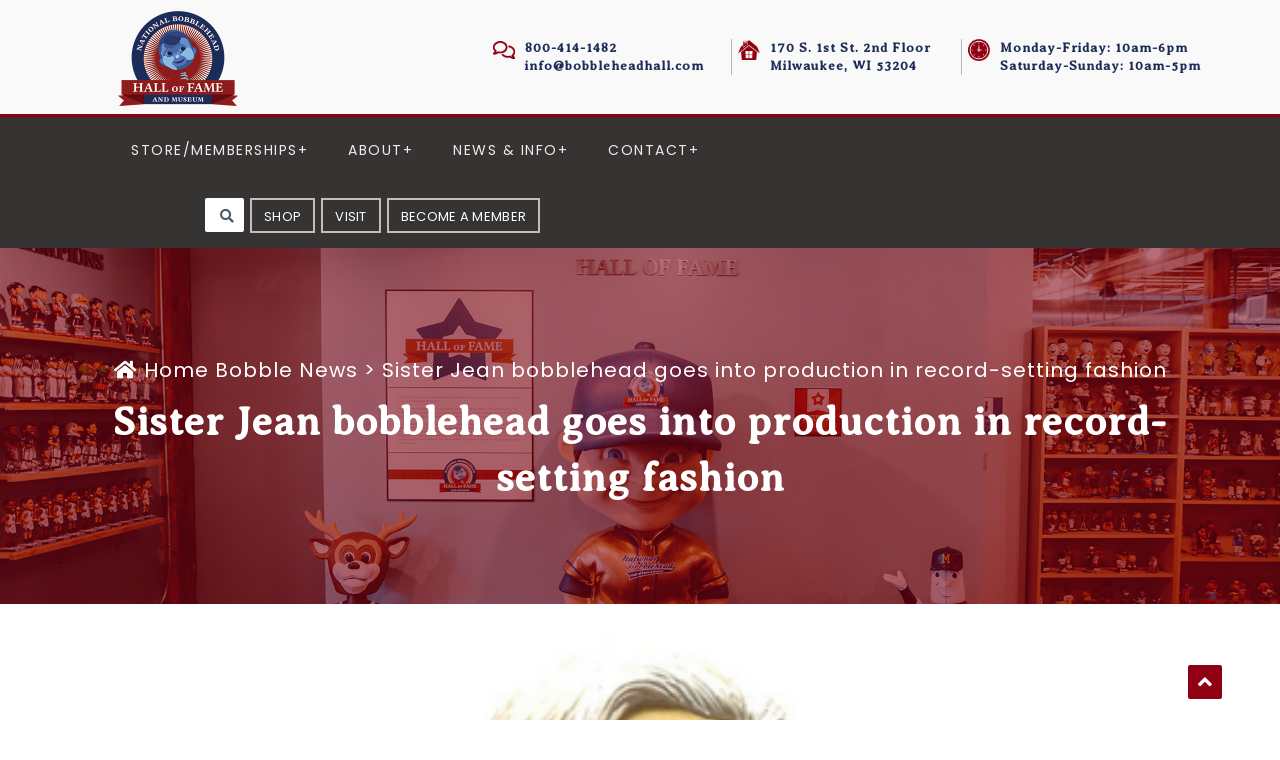

--- FILE ---
content_type: text/html; charset=UTF-8
request_url: https://www.bobbleheadhall.com/sister-jean-bobblehead-goes-into-production-in-record-setting-fashion/
body_size: 355001
content:
<!DOCTYPE html>
<html lang="en-GB">
<head>
	<meta charset="UTF-8">
	<meta name="viewport" content="width=device-width">
	<link rel="profile" href="https://gmpg.org/xfn/11">
	<link rel="pingback" href="https://www.bobbleheadhall.com/xmlrpc.php">
	<title>Sister Jean bobblehead goes into production in record-setting fashion &#8211; National Bobblehead Hall of Fame and Museum</title>
<link data-rocket-preload as="style" href="https://fonts.googleapis.com/css?family=PT%20Sans%3A300%2C400%2C600%2C700%2C800%2C900%7CRoboto%3A400%2C700%7CRoboto%20Condensed%3A400%2C700%7COpen%20Sans%7COverpass%7CMontserrat%3A300%2C400%2C600%2C700%2C800%2C900%7CPlayball%3A300%2C400%2C600%2C700%2C800%2C900%7CAlegreya%3A300%2C400%2C600%2C700%2C800%2C900%7CJulius%20Sans%20One%7CArsenal%7CSlabo%7CLato%7COverpass%20Mono%7CSource%20Sans%20Pro%7CRaleway%3A100%2C100i%2C200%2C200i%2C300%2C300i%2C400%2C400i%2C500%2C500i%2C600%2C600i%2C700%2C700i%2C800%2C800i%2C900%2C900i%7CMerriweather%7CRubik%7CLora%7CUbuntu%7CCabin%7CArimo%7CPlayfair%20Display%7CQuicksand%7CPadauk%7CMuli%7CInconsolata%7CBitter%7CPacifico%7CIndie%20Flower%7CVT323%7CDosis%7CFrank%20Ruhl%20Libre%7CFjalla%20One%7COxygen%7CArvo%7CNoto%20Serif%7CLobster%7CCrimson%20Text%7CYanone%20Kaffeesatz%7CAnton%7CLibre%20Baskerville%7CBree%20Serif%7CGloria%20Hallelujah%7CJosefin%20Sans%7CAbril%20Fatface%7CVarela%20Round%7CVampiro%20One%7CShadows%20Into%20Light%7CCuprum%7CRokkitt%7CVollkorn%7CFrancois%20One%7COrbitron%7CPatua%20One%7CAcme%7CSatisfy%7CJosefin%20Slab%7CQuattrocento%20Sans%7CArchitects%20Daughter%7CRusso%20One%7CMonda%7CRighteous%7CLobster%20Two%7CHammersmith%20One%7CCourgette%7CPermanent%20Marker%7CCherry%20Swash%7CCormorant%20Garamond%7CPoiret%20One%7CBenchNine%7CEconomica%7CHandlee%7CCardo%7CAlfa%20Slab%20One%7CAveria%20Serif%20Libre%7CCookie%7CChewy%7CGreat%20Vibes%7CComing%20Soon%7CPhilosopher%7CDays%20One%7CKanit%7CShrikhand%7CTangerine%7CIM%20Fell%20English%20SC%7CBoogaloo%7CBangers%7CFredoka%20One%7CBad%20Script%7CVolkhov%7CShadows%20Into%20Light%20Two%7CMarck%20Script%7CSacramento%7CPoppins%7CPT%20Serif&#038;display=swap" rel="preload">
<link href="https://fonts.googleapis.com/css?family=PT%20Sans%3A300%2C400%2C600%2C700%2C800%2C900%7CRoboto%3A400%2C700%7CRoboto%20Condensed%3A400%2C700%7COpen%20Sans%7COverpass%7CMontserrat%3A300%2C400%2C600%2C700%2C800%2C900%7CPlayball%3A300%2C400%2C600%2C700%2C800%2C900%7CAlegreya%3A300%2C400%2C600%2C700%2C800%2C900%7CJulius%20Sans%20One%7CArsenal%7CSlabo%7CLato%7COverpass%20Mono%7CSource%20Sans%20Pro%7CRaleway%3A100%2C100i%2C200%2C200i%2C300%2C300i%2C400%2C400i%2C500%2C500i%2C600%2C600i%2C700%2C700i%2C800%2C800i%2C900%2C900i%7CMerriweather%7CRubik%7CLora%7CUbuntu%7CCabin%7CArimo%7CPlayfair%20Display%7CQuicksand%7CPadauk%7CMuli%7CInconsolata%7CBitter%7CPacifico%7CIndie%20Flower%7CVT323%7CDosis%7CFrank%20Ruhl%20Libre%7CFjalla%20One%7COxygen%7CArvo%7CNoto%20Serif%7CLobster%7CCrimson%20Text%7CYanone%20Kaffeesatz%7CAnton%7CLibre%20Baskerville%7CBree%20Serif%7CGloria%20Hallelujah%7CJosefin%20Sans%7CAbril%20Fatface%7CVarela%20Round%7CVampiro%20One%7CShadows%20Into%20Light%7CCuprum%7CRokkitt%7CVollkorn%7CFrancois%20One%7COrbitron%7CPatua%20One%7CAcme%7CSatisfy%7CJosefin%20Slab%7CQuattrocento%20Sans%7CArchitects%20Daughter%7CRusso%20One%7CMonda%7CRighteous%7CLobster%20Two%7CHammersmith%20One%7CCourgette%7CPermanent%20Marker%7CCherry%20Swash%7CCormorant%20Garamond%7CPoiret%20One%7CBenchNine%7CEconomica%7CHandlee%7CCardo%7CAlfa%20Slab%20One%7CAveria%20Serif%20Libre%7CCookie%7CChewy%7CGreat%20Vibes%7CComing%20Soon%7CPhilosopher%7CDays%20One%7CKanit%7CShrikhand%7CTangerine%7CIM%20Fell%20English%20SC%7CBoogaloo%7CBangers%7CFredoka%20One%7CBad%20Script%7CVolkhov%7CShadows%20Into%20Light%20Two%7CMarck%20Script%7CSacramento%7CPoppins%7CPT%20Serif&#038;display=swap" media="print" onload="this.media=&#039;all&#039;" rel="stylesheet">
<style id="wpr-usedcss">#sb_instagram{-webkit-box-sizing:border-box;-moz-box-sizing:border-box;box-sizing:border-box;margin:0 auto;padding:0;width:100%}#sb_instagram:after{clear:both;content:"";display:table}#sb_instagram.sbi_fixed_height{overflow:hidden;overflow-y:auto}#sb_instagram #sbi_images,#sb_instagram.sbi_fixed_height{-webkit-box-sizing:border-box;-moz-box-sizing:border-box;box-sizing:border-box}#sb_instagram.sbi_highlight #sbi_images,#sb_instagram.sbi_masonry #sbi_images{-webkit-transition:height .5s;-moz-transition:height .5s;-o-transition:height .5s;-ms-transition:height .5s;transition:height .5s ease}#sb_instagram a{border-bottom:0!important}#sb_instagram #sbi_images .sbi_item{zoom:1;-webkit-box-sizing:border-box;-moz-box-sizing:border-box;box-sizing:border-box;display:-moz-inline-stack;display:inline-block;margin:0!important;max-height:1000px;opacity:1;overflow:hidden;text-decoration:none;-webkit-transition:.5s;-moz-transition:.5s;-o-transition:.5s;-ms-transition:.5s;transition:all .5s ease;vertical-align:top}#sb_instagram #sbi_images .sbi_item.sbi_transition{max-height:0;opacity:0}#sb_instagram.sbi_highlight #sbi_images .sbi_item,#sb_instagram.sbi_masonry #sbi_images .sbi_item{-webkit-transition:opacity .5s;-moz-transition:opacity .5s;-o-transition:opacity .5s;-ms-transition:opacity .5s;transition:opacity .5s ease}#sb_instagram.sbi_highlight #sbi_images .sbi_item.sbi_transition,#sb_instagram.sbi_masonry #sbi_images .sbi_item.sbi_transition{max-height:1000px;opacity:0}#sb_instagram #sbi_images.sbi_carousel .sbi_item,#sb_instagram #sbi_images.sbi_carousel .sbi_item.sbi_transition{max-height:1000px;opacity:1}#sb_instagram #sbi_images .sbi_item,#sb_instagram.sbi_carousel_2_row #sbi_images.sbi_carousel .sbi_item{width:100%}.sbi-theme:not(.sbi-default_theme) #sb_instagram #sbi_images,.sbi-theme:not(.sbi-default_theme)#sb_instagram #sbi_images{display:grid;padding:20px 0}#sb_instagram #sbi_images{display:grid;padding:12px 0}#sb_instagram.sbi_col_1 #sbi_images{grid-template-columns:repeat(1,1fr)}.sbi-screenreader{display:block!important;height:0!important;line-height:0!important;overflow:hidden;text-align:left!important;text-indent:-9999px!important;width:0!important}#sb_instagram .sbi_photo_wrap{position:relative}#sb_instagram .sbi_photo{display:block;text-decoration:none}#sb_instagram .sbi_photo img{border-radius:inherit;height:auto;width:100%}#sb_instagram .sbi_photo video{border-radius:0;display:block;height:100%;margin:0;padding:0;width:100%}#sb_instagram #sbi_images img{color:#999;display:block;font-size:10px!important;line-height:.9;margin:0!important;max-width:100%!important;opacity:1!important;padding:0!important}#sb_instagram .sbi_link.sbi_disable_lightbox{display:none!important}#sb_instagram .sbi_link{background:#333;background:rgba(0,0,0,.6);bottom:0;color:#fff;display:none;font-size:12px;left:0;line-height:1.1;overflow:hidden;padding:0;position:absolute;right:0;text-align:center;top:0;width:100%;z-index:1}#sb_instagram .sbi_link .sbi_hover_bottom,#sb_instagram .sbi_link .sbi_lightbox_link,#sb_instagram .sbi_link .sbi_playbtn,#sb_instagram .sbi_link .svg-inline--fa.fa-play{opacity:.9}#sb_instagram .sbi_link .sbi_lightbox_link:hover,#sb_instagram .sbi_link .sbi_playbtn:hover,#sb_instagram .sbi_link .svg-inline--fa.fa-play:hover{opacity:1}#sb_instagram .sbi_link_area{bottom:0;left:0;position:absolute;right:0;top:0;z-index:1}#sb_instagram .sbi_link a{zoom:1;background:0 0;color:#ddd;color:hsla(0,0%,100%,.7);line-height:1.1;padding:0;text-decoration:none;vertical-align:top}#sb_instagram .sbi_link a:active,#sb_instagram .sbi_link a:hover{color:#fff}#sb_instagram .sbi_link .sbi_lightbox_link{display:block;font-size:49px;font-style:normal!important;left:50%;margin-left:-21px;margin-top:-24px;padding:0;position:absolute;top:50%;z-index:2}#sb_instagram .sbi_type_video .sbi_lightbox_link{display:none}#sb_instagram .sbi_link a:focus,#sb_instagram .sbi_link a:hover{text-decoration:underline}.sbi-theme:not(.sbi-modern,.sbi-overlap) #sb_instagram .sbi_hover_bottom,.sbi-theme:not(.sbi-modern,.sbi-overlap) #sb_instagram .sbi_hover_top,.sbi-theme:not(.sbi-modern,.sbi-overlap)#sb_instagram .sbi_hover_bottom,.sbi-theme:not(.sbi-modern,.sbi-overlap)#sb_instagram .sbi_hover_top{color:#fff;font-size:12px;margin:0!important;padding:1%!important;position:absolute;text-align:center;width:98%}#sb_instagram .sbi_link .sbi_hover_caption_wrap{padding-top:10px}#sb_instagram .sbi_link .sbi_caption{line-height:1;padding-top:10px}#sb_instagram .sbi_hover_bottom{bottom:10px;line-height:1;z-index:2}#sb_instagram .sbi_hover_bottom p{margin:0;padding:0}#sb_instagram .sbi_hover_bottom .fa,#sb_instagram .sbi_hover_bottom svg{margin:0 5px 0 0}#sb_instagram .sbi_hover_bottom .sbi_meta{padding:5px 0 0}#sb_instagram.sbi_medium .sbi_lightbox_link,#sb_instagram.sbi_medium .sbi_link .svg-inline--fa.fa-play,#sb_instagram.sbi_medium .sbi_playbtn{margin-left:-10px;margin-top:-12px}#sb_instagram.sbi_medium .sbi_lightbox_link,#sb_instagram.sbi_medium .sbi_photo_wrap .fa-clone,#sb_instagram.sbi_medium .sbi_photo_wrap .svg-inline--fa.fa-play,#sb_instagram.sbi_medium .sbi_playbtn{font-size:23px}#sb_instagram.sbi_medium .sbi_hover_bottom{bottom:7px;font-size:11px}#sb_instagram.sbi_medium .sbi_playbtn,#sb_instagram.sbi_medium .svg-inline--fa.fa-play{margin-left:-10px}#sb_instagram.sbi_small .sbi_lightbox_link,#sb_instagram.sbi_small .sbi_playbtn,#sb_instagram.sbi_small .svg-inline--fa.fa-play{margin-left:-7px;margin-top:-9px}#sb_instagram.sbi_small .sbi_lightbox_link,#sb_instagram.sbi_small .sbi_photo_wrap .fa-clone,#sb_instagram.sbi_small .sbi_playbtn,#sb_instagram.sbi_small .sbi_type_video .svg-inline--fa.fa-play{font-size:18px}#sb_instagram.sbi_small .sbi_hover_bottom{bottom:3px;font-size:10px}#sb_instagram.sbi_small .sbi_info .sbi_meta{padding:0 8px 5px}#sb_instagram .sbi_info{color:#666;display:flex;flex-direction:column;text-align:center;text-decoration:none;width:100%}#sb_instagram.sbi_highlight .sbi-user-info,#sb_instagram.sbi_highlight .sbi_info{display:none}#sb_instagram .sbi_info p{-webkit-box-sizing:border-box;-moz-box-sizing:border-box;box-sizing:border-box;clear:both;line-height:1.2;margin:0!important;width:100%}#sb_instagram .sbi_expand{display:none}#sb_instagram .sbi_inner_wrap{padding:0}#sb_instagram .sbi_caption{word-wrap:break-word;-webkit-hyphens:auto;-moz-hyphens:auto;hyphens:auto}#sb_instagram .sbi_meta{line-height:1.1;padding:0 20px 12px}#sb_instagram .sbi_meta>span{font-size:11px;margin:0 5px!important}#sb_instagram .sbi_meta i,#sb_instagram .sbi_meta svg{font-size:13px;margin-right:5px!important}#sb_instagram .sbi_lightbox_link .fa-arrows-alt,.sbi_video{display:none}.sbi_video{-webkit-border-radius:4px;-moz-border-radius:4px;-ms-border-radius:4px;-o-border-radius:4px;border-radius:4px;bottom:0;height:100%;left:0;max-width:100%;position:absolute;right:0;top:0;width:100%}.sbi_video_lightbox .sbi_video{display:block}#sbi_lightbox .sbi_lb-image-wrap-outer{direction:ltr!important}#sb_instagram .svg-inline--fa.fa-play,.sbi_playbtn{display:none!important}#sb_instagram .sbi_type_video .svg-inline--fa.fa-play,.sbi_type_video .sbi_playbtn{color:#fff;color:hsla(0,0%,100%,.9);display:block!important;font-size:48px;font-style:normal!important;padding:0;position:absolute;text-shadow:0 0 8px rgba(0,0,0,.8);z-index:1}.sbi_link .svg-inline--fa.fa-play,.sbi_type_video .sbi_playbtn{left:50%;margin-left:-19px;margin-top:-24px;top:50%}#sb_instagram .sbi_type_video .svg-inline--fa.fa-play{-webkit-filter:drop-shadow(0 0 2px rgba(0,0,0,.4));filter:drop-shadow(0 0 2px rgba(0, 0, 0, .4))}#sb_instagram .sbi_type_video .sbi_link .sbi_playbtn{text-shadow:none}.sbi_lb_lightbox-carousel-video{position:relative!important}@media (max-width:640px){#sb_instagram.sbi_width_resp{width:100%!important}#sb_instagram.sbi_tab_col_1 #sbi_images{grid-template-columns:repeat(1,1fr)}}body:after{content:url(https://www.bobbleheadhall.com/wp-content/plugins/instagram-feed-pro/img/sbi-sprite.png);display:none}.sbi_lightboxOverlay{background-color:#000;display:none;left:0;opacity:.9;position:absolute;top:0;z-index:99999}.sbi_lightbox{font-weight:400;left:0;line-height:0;position:absolute;text-align:center;width:100%;z-index:100000}.sbi_lightbox .sbi_lb-image{-webkit-border-radius:3px;-moz-border-radius:3px;-ms-border-radius:3px;-o-border-radius:3px;border-radius:3px;display:block;height:auto;max-width:inherit;object-fit:contain}.sbi_lightbox.sbi_lb-comments-enabled .sbi_lb-image{-webkit-border-radius:3px 0 0 3px;-moz-border-radius:3px 0 0 3px;-ms-border-radius:3px 0 0 3px;-o-border-radius:3px 0 0 3px;border-radius:3px 0 0 3px}.sbi_lightbox a:active,.sbi_lightbox a:focus,.sbi_lightbox a:hover{outline:0}.sbi_lightbox a img{border:none}.sbi_lb-outerContainer{background-color:#000;-webkit-border-radius:4px;-moz-border-radius:4px;-ms-border-radius:4px;-o-border-radius:4px;border-radius:4px;height:250px;margin:0 auto 5px;position:relative;width:250px}.sbi_lb-outerContainer:after{clear:both;content:"";display:table}.sbi_lb-container-wrapper{height:100%}.sbi_lb-container{bottom:0;height:100%;left:0;padding:4px;position:relative;right:0;top:0;width:100%}.sbi_lb-loader{height:20px;left:0;line-height:0;margin-top:-10px;position:absolute;text-align:center;top:50%;width:100%}.sbi_lb-loader span{background:var(--wpr-bg-20c8c383-15fb-4cbf-8d1c-9b9816450d3a) no-repeat;display:block;height:14px;margin:0 auto;width:14px}.sbi_lb-nav{left:0;top:0;width:100%;z-index:10}.sbi_lb-nav a{background-image:url("[data-uri]");height:90%;outline:0;position:absolute;top:0;z-index:100}.sbi_lb-next,.sbi_lb-prev{cursor:pointer;display:block;height:100%}.sbi_lb-nav a.sbi_lb-prev{float:left;left:-70px;opacity:.5;padding-left:10px;padding-right:10px;-webkit-transition:opacity .2s;-moz-transition:opacity .2s;-o-transition:opacity .2s;transition:opacity .2s;width:50px}.sbi_lb-nav a.sbi_lb-prev:hover{opacity:1}.sbi_lb-nav a.sbi_lb-next{float:right;opacity:.5;padding-left:10px;padding-right:10px;right:-70px;-webkit-transition:opacity .2s;-moz-transition:opacity .2s;-o-transition:opacity .2s;transition:opacity .2s;width:50px}.sbi_lb-nav a.sbi_lb-next:hover{opacity:1}.sbi_lb-nav span{background:var(--wpr-bg-9ca1ef06-1977-4556-9875-899d2617f0dd) no-repeat;display:block;height:45px;left:20px;margin:-25px 0 0;position:absolute;top:55%;width:34px}.sbi_lb-nav a.sbi_lb-prev span{background-position:-53px 0}.sbi_lb-nav a.sbi_lb-next span{background-position:-18px 0;left:auto;right:20px}.sbi_lb-dataContainer{-moz-border-radius-bottomleft:4px;-moz-border-radius-bottomright:4px;-webkit-border-bottom-left-radius:4px;border-bottom-left-radius:4px;-webkit-border-bottom-right-radius:4px;border-bottom-right-radius:4px;font-family:'Open Sans',Helvetica,Arial,sans-serif;margin:0 auto;padding-top:10px;width:100%}.sbi_lightbox.sbi_lb-comments-enabled .sbi_lb-outerContainer{background:#fff;-webkit-box-sizing:content-box;-moz-box-sizing:content-box;box-sizing:content-box;padding-right:300px;position:relative}.sbi_lightbox.sbi_lb-comments-enabled .sbi_lb-container-wrapper{background:#000;position:relative}.sbi_lightbox.sbi_lb-comments-enabled .sbi_lb-dataContainer{background:#fff;bottom:0;height:100%;line-height:1.4;overflow:hidden;overflow-y:auto;position:absolute;right:-300px;text-align:left;top:0;width:300px!important}.sbi_lb-commentBox:after,.sbi_lb-data:after,.sbi_lb-dataContainer:after{clear:both;content:"";display:table}.sbi_lightbox.sbi_lb-comments-enabled .sbi_lb-commentBox{display:block!important;margin-top:20px;padding:4px;width:100%}#sbi_lightbox.sbi_lb-comments-enabled .sbi_lb-number{padding-bottom:0}#sbi_lightbox.sbi_lb-comments-enabled .sbi_lb-caption{margin-bottom:20px;max-width:100%;width:100%}#sbi_lightbox.sbi_lb-comments-enabled .sbi_lb-caption .sbi_caption_text{display:inline-block;padding-top:10px}.sbi_lightbox.sbi_lb-comments-enabled .sbi_lb-commentBox p{text-align:left}.sbi_lightbox.sbi_lb-comments-enabled .sbi_lb-dataContainer{box-sizing:border-box;padding:15px 20px}.sbi_lb-data{color:#ccc;padding:0 4px}.sbi_lb-data .sbi_lb-details{float:left;line-height:1.1;text-align:left;width:85%}.sbi_lb-data .sbi_lb-caption{word-wrap:break-word;color:#ccc;float:left;font-size:13px;font-weight:400;-webkit-hyphens:auto;-moz-hyphens:auto;hyphens:auto;line-height:1.3;overflow-wrap:break-word;padding-bottom:3px;word-break:break-word}.sbi_lb-data .sbi_lb-caption a{color:#ccc;font-weight:700;text-decoration:none}.sbi_lb-data .sbi_lb-caption a:hover{color:#fff;text-decoration:underline}#sbi_lightbox.sbi_lightbox.sbi_lb-comments-enabled .sbi_lb-number,#sbi_lightbox.sbi_lightbox.sbi_lb-comments-enabled .sbi_lightbox_action a,#sbi_lightbox.sbi_lightbox.sbi_lb-comments-enabled .sbi_lightbox_action a:hover,.sbi_lightbox.sbi_lb-comments-enabled .sbi_lb-data,.sbi_lightbox.sbi_lb-comments-enabled .sbi_lb-data .sbi_lb-caption,.sbi_lightbox.sbi_lb-comments-enabled .sbi_lb-data .sbi_lb-caption a,.sbi_lightbox.sbi_lb-comments-enabled .sbi_lb-data .sbi_lb-caption a:hover{color:#333}.sbi_lb-data .sbi_lb-number{clear:both;color:#999;display:block;float:left;font-size:12px;padding:5px 0 15px}.sbi_lb-data .sbi_lb-close{color:#aaa;display:block;float:right;font-size:18px;height:30px;opacity:.7;outline:0;text-align:right;-webkit-transition:opacity .2s;-moz-transition:opacity .2s;-o-transition:opacity .2s;transition:opacity .2s;width:30px}.sbi_lb-data .sbi_lb-close:hover{color:#fff;cursor:pointer;opacity:1}.sbi_lb-nav{height:auto}.sbi_lb-container{padding:0}#sbi_mod_error,#sbi_mod_link{display:none}#sbi_mod_error{background:#eee;border:1px solid #ddd;-moz-border-radius:4px;-webkit-border-radius:4px;border-radius:4px;clear:both;color:#333;font-size:13px;margin:0 0 10px;padding:10px 15px;text-align:center}#sbi_mod_error p{font-family:'Open Sans',Helvetica,Arial,sans-serif;font-size:13px;line-height:1.3!important;margin:0!important;padding:5px 0!important}#sbi_mod_error p:first-child b{font-size:14px}#sbi_mod_error ul{margin:0!important;padding:5px 0 5px 20px!important}#sbi_mod_error li{margin:0!important;padding:1px 0!important}#sbi_mod_error span{font-size:12px;font-style:italic}.sbi_lb-container-wrapper #sbi_mod_error{background:hsla(0,0%,100%,.9);border:none;bottom:0;box-shadow:0 0 20px 0 rgba(0,0,0,.1);font-size:12px;line-height:1.5;margin:0 2% 10px;padding:12px 2% 13px;position:absolute;width:92%;z-index:9999999}#sbi_lightbox .sbi_lightbox_action{border-left:1px solid #666;float:left;font-size:12px;margin:5px 0 0 10px;padding:0 0 0 10px;position:relative}#sbi_lightbox .sbi_lightbox_action a{color:#999;display:block;float:left;text-decoration:none}#sbi_lightbox .sbi_lightbox_action a:focus,#sbi_lightbox .sbi_lightbox_action a:hover{color:#fff}.sbi_lightbox.sbi_lb-comments-enabled .sbi_lightbox_action a:focus,.sbi_lightbox.sbi_lb-comments-enabled .sbi_lightbox_action a:hover{color:inherit}#sbi_lightbox .sbi_lightbox_action .fa,#sbi_lightbox .sbi_lightbox_action svg{margin-right:5px}#sbi_lightbox .sbi_lightbox_action.sbi_instagram .fa,#sbi_lightbox .sbi_lightbox_action.sbi_instagram svg{font-size:13px}#sbi_lightbox.sbi_lb-comments-enabled #sbi_mod_link{border-left:none;margin-left:0;padding:5px 0 0;width:100%}#sbi_lightbox.sbi_lb-comments-enabled #sbi_mod_box{left:-15px;width:265px}#sbi_lightbox .sbi_lightbox_tooltip{background:hsla(0,0%,100%,.9);-moz-border-radius:4px;-webkit-border-radius:4px;border-radius:4px;bottom:22px;box-shadow:0 0 10px rgba(0,0,0,.4);-moz-box-shadow:0 0 10px rgba(0,0,0,.4);-webkit-box-shadow:0 0 10px rgba(0,0,0,.4);-webkit-box-sizing:border-box;-moz-box-sizing:border-box;box-sizing:border-box;color:#222;display:none;font-size:12px;left:0;line-height:1.4;margin:0;padding:5px 10px;position:absolute;width:100px}#sbi_lightbox .sbi_lightbox_tooltip .svg-inline--fa.fa-play{bottom:-6px;color:hsla(0,0%,100%,.9);font-size:8px;left:36px;position:absolute}#sbi_lightbox .sbi_tooltip_social a .fa,#sbi_lightbox .sbi_tooltip_social a svg{font-size:16px;margin:0;padding:5px}#sbi_lightbox .sbi_tooltip_social a#sbi_facebook_icon .fa,#sbi_lightbox .sbi_tooltip_social a#sbi_pinterest_icon .fa,#sbi_lightbox .sbi_tooltip_social a#sbi_twitter_icon .fa{font-size:18px;padding-top:4px}#sbi_lightbox .sbi_tooltip_social a svg{font-size:19px;margin:auto;padding:3px 4px}#sbi_lightbox .sbi_share_close{background:#fff;border-radius:50%!important;box-shadow:0 0 10px rgba(0,0,0,.4);-moz-box-shadow:0 0 10px rgba(0,0,0,.4);-webkit-box-shadow:0 0 10px rgba(0,0,0,.4);-webkit-box-sizing:border-box;-moz-box-sizing:border-box;box-sizing:border-box;height:20px;position:absolute;right:-16px;top:-16px;width:20px}#sbi_lightbox .sbi_share_close:hover{cursor:pointer}#sbi_lightbox .sbi_share_close:hover svg{background:#333;border-radius:50%}#sbi_lightbox .sbi_share_close svg{height:14px!important;width:12px!important}#sbi_lightbox #sbi_mod_box{padding:8px 10px;width:285px}#sbi_lightbox .sbi_tooltip_social{padding:5px 5px 4px;width:145px}#sbi_lightbox .sbi_tooltip_social a{-moz-border-radius:4px;-webkit-border-radius:4px;border-radius:4px;color:#333}#sbi_lightbox .sbi_lightbox_action #sbi_facebook_icon:hover{background:#3b5998}#sbi_lightbox .sbi_lightbox_action #sbi_twitter_icon:hover{background:#00aced}#sbi_lightbox .sbi_lightbox_action #sbi_linkedin_icon:hover{background:#007bb6}#sbi_lightbox .sbi_lightbox_action #sbi_pinterest_icon:hover{background:#cb2027}#sbi_lightbox .sbi_lightbox_action #sbi_email_icon:hover{background:#333}@media (max-width:640px){.sbi_lightbox.sbi_lb-comments-enabled .sbi_lb-outerContainer{background:#000;padding-right:0!important;width:100%!important}.sbi_lightbox.sbi_lb-comments-enabled .sbi_lb-dataContainer{border-radius:0 0 5px 5px;box-sizing:border-box;height:100%;line-height:1.4;overflow:hidden;overflow-y:auto;position:relative;right:0;text-align:left;width:100%!important}.sbi_lightbox .sbi_lb-image{border-radius:0;margin:0 auto!important;padding:0!important}#sbi_lightbox.sbi_lb-comments-enabled #sbi_mod_link.sbi_lightbox_action{border-left:1px solid #666;margin:5px 0 0 10px;padding:0 0 0 10px}#sbi_lightbox .sbi_lb-nav,#sbi_lightbox .sbi_lb-next,#sbi_lightbox .sbi_lb-prev{display:none!important}}#sb_instagram .sbi_loader{-webkit-animation:1s ease-in-out infinite sbi-sk-scaleout;animation:1s ease-in-out infinite sbi-sk-scaleout;background-color:#000;background-color:rgba(0,0,0,.5);border-radius:100%;height:20px;left:50%;margin:-10px 0 0 -10px;position:relative;top:50%;width:20px}#sb_instagram #sbi_load .sbi_loader{background-color:#fff;margin-top:-11px;opacity:1;position:absolute}@-webkit-keyframes sbi-sk-scaleout{0%{-webkit-transform:scale(0)}to{opacity:0;-webkit-transform:scale(1)}}@keyframes sbi-sk-scaleout{0%{-webkit-transform:scale(0);-ms-transform:scale(0);transform:scale(0)}to{opacity:0;-webkit-transform:scale(1);-ms-transform:scale(1);transform:scale(1)}}#sb_instagram .fa-spin,#sbi_lightbox .fa-spin{-webkit-animation:2s linear infinite fa-spin;animation:2s linear infinite fa-spin}#sb_instagram .fa-pulse,#sbi_lightbox .fa-pulse{-webkit-animation:1s steps(8) infinite fa-spin;animation:1s steps(8) infinite fa-spin}@-webkit-keyframes fa-spin{0%{-webkit-transform:rotate(0);transform:rotate(0)}to{-webkit-transform:rotate(359deg);transform:rotate(359deg)}}@keyframes fa-spin{0%{-webkit-transform:rotate(0);transform:rotate(0)}to{-webkit-transform:rotate(359deg);transform:rotate(359deg)}}#sbi_lightbox .sbi_gdpr_notice{display:block;left:50%;margin-left:-44px;margin-top:-44px;padding:20px;position:absolute;top:50%;z-index:1}#sbi_lightbox .sbi_gdpr_notice svg:not(:root).svg-inline--fa{display:block!important;height:48px;opacity:.8;position:relative;width:48px}#sbi_lightbox .sbi_gdpr_notice:hover svg:not(:root).svg-inline--fa{opacity:1}.sbi_lb-comments-enabled .sbi_lb-dataContainer{-moz-border-radius-bottom-left:0;-moz-border-radius-top-right:4px;-webkit-border-bottom-left-radius:0;border-bottom-left-radius:0;-webkit-border-top-right-radius:4px;border-top-right-radius:4px}.sbi_lb-comments-enabled .sbi_lb-data .sbi_lb-details{width:95%}.sbi_lb-comments-enabled .sbi_lb-closeContainer{position:absolute;right:0;top:0}.sbi_lb-comments-enabled .sbi_lb-closeContainer .sbi_lb-close{background:0 0;color:#333;font-size:14px;height:auto;padding:8px 10px;width:auto}.sbi_lb-comments-enabled .sbi_lb-closeContainer .sbi_lb-close:hover{-moz-border-radius-bottom-left:4px;background:rgba(0,0,0,.05);-webkit-border-bottom-left-radius:4px;border-bottom-left-radius:4px}#sbi_lightbox.sbi_lightbox.sbi_lb-comments-enabled .sbi_tooltip_social a:focus,#sbi_lightbox.sbi_lightbox.sbi_lb-comments-enabled .sbi_tooltip_social a:hover{color:#fff}.sbi_loading_comments{margin-top:15px;text-align:center}.sbi_lb-story .sbi_lb-outerContainer:before{background:#fa9b57;background:linear-gradient(90deg,#fa9b57,#f7763f 35%,#e34876 55%,#dc327c 75%,#c73390);-webkit-border-radius:3px 3px 0 0;-moz-border-radius:3px 3px 0 0;-ms-border-radius:3px 3px 0 0;-o-border-radius:3px 3px 0 0;border-radius:3px 3px 0 0;content:"";height:5px;left:0;position:absolute;top:-5px;width:100%}.sbi_lightbox.sbi_lb-story .sbi_lb-image{-webkit-border-radius:0 0 3px 3px;-moz-border-radius:0 0 3px 3px;-ms-border-radius:0 0 3px 3px;-o-border-radius:0 0 3px 3px;border-radius:0 0 3px 3px}.sb_instagram_header{-webkit-box-sizing:border-box;-moz-box-sizing:border-box;box-sizing:border-box;overflow:hidden;padding:12px 0;position:relative}.sb_instagram_header a{text-decoration:none!important;transition:color .5s ease}.sbi_header_img{-moz-border-radius:40px;-webkit-border-radius:40px;border-radius:50%;height:84px;overflow:hidden;position:relative;width:84px}.sb_instagram_header .sbi_header_text .sbi_bio,.sb_instagram_header .sbi_header_text .sbi_bio_info,.sb_instagram_header .sbi_header_text h3{margin:0}.sbi_header_img_hover{background:rgba(0,0,0,.75);bottom:0;color:#fff;left:0;opacity:0;position:absolute;text-align:center;top:0;width:100%}.sb_instagram_header .sbi_header_img_hover .sbi_new_logo{font-size:24px;height:24px;left:50%;margin-left:-12px;margin-top:-12px;position:absolute;top:50%;width:24px}.sb_instagram_header.sbi_medium .sbi_header_img_hover .sbi_new_logo{font-size:36px;height:36px;margin-left:-18px;margin-top:-18px;width:36px}.sb_instagram_header.sbi_large .sbi_header_img_hover .sbi_new_logo{font-size:48px;height:48px;margin-left:-24px;margin-top:-24px;width:48px}.sb_instagram_header .sbi_header_img_hover i{background:var(--wpr-bg-4c08b419-9f71-4b2d-afb5-f3badb9bcf13) no-repeat;overflow:hidden}.sbi_header_img_hover{transition:opacity .4s ease-in-out;z-index:2}.sb_instagram_header .sbi_fade_in{opacity:1;transition:opacity .2s ease-in-out}.sbi_bio_info span+span{margin-left:10px}#sb_instagram .sbi_bio{line-height:1.5}.sbi_bio_info .fa,.sbi_bio_info svg{padding-right:3px}.sbi_followers svg,.sbi_posts_count svg{height:1.05em;margin-bottom:-1px}.sbi_followers svg.svg-inline--fa.fa-user{margin-right:0!important;width:.8em!important}.sb_instagram_header h3{-ms-word-wrap:break-word;font-size:20px;font-weight:600;line-height:1.4;word-break:break-word}.sb_instagram_header p{font-size:14px;line-height:1.4;margin:0}#sb_instagram #sbi_load{clear:both;float:left;text-align:center;width:100%}#sb_instagram #sbi_load .sbi_load_btn,#sb_instagram .sbi_follow_btn a{zoom:1;background:#333;border:none;-moz-border-radius:4px;-webkit-border-radius:4px;border-radius:4px;-webkit-box-sizing:border-box;-moz-box-sizing:border-box;box-sizing:border-box;color:#fff;display:-moz-inline-stack;display:inline-block;font-size:13px;line-height:1.5;margin:5px auto 0;padding:7px 14px;text-decoration:none;vertical-align:top}#sb_instagram #sbi_load .sbi_load_btn{position:relative}#sb_instagram #sbi_load .fa-spinner{display:none;font-size:15px;left:50%;margin:-8px 0 0 -7px;position:absolute;top:50%}#sb_instagram #sbi_load{opacity:1;transition:all .5s ease-in}#sb_instagram .sbi_load_btn .sbi_btn_text,#sb_instagram .sbi_load_btn .sbi_loader{opacity:1;transition:all .1s ease-in}#sb_instagram .sbi_hidden{opacity:0!important}#sb_instagram .sbi_follow_btn{zoom:1;display:-moz-inline-stack;display:inline-block;text-align:center;vertical-align:top}#sb_instagram .sbi_follow_btn a{background:#408bd1;color:#fff}#sb_instagram #sbi_load .sbi_load_btn,#sb_instagram .sbi_follow_btn a{transition:all .1s ease-in}#sb_instagram #sbi_load .sbi_load_btn:hover{box-shadow:inset 0 0 20px 20px hsla(0,0%,100%,.25);outline:0}#sb_instagram .sbi_follow_btn a:focus,#sb_instagram .sbi_follow_btn a:hover{box-shadow:inset 0 0 10px 20px #359dff;outline:0}#sb_instagram #sbi_load .sbi_load_btn:active,#sb_instagram .sbi_follow_btn a:active{box-shadow:inset 0 0 10px 20px rgba(0,0,0,.3)}#sb_instagram .sbi_follow_btn .fa,#sb_instagram .sbi_follow_btn svg{font-size:15px;margin-bottom:-1px;margin-right:7px}#sb_instagram #sbi_load .sbi_follow_btn{margin-left:5px}#sb_instagram svg:not(:root).svg-inline--fa,#sbi_lightbox svg:not(:root).svg-inline--fa{box-sizing:unset;overflow:visible;width:1em}#sb_instagram .svg-inline--fa.fa-w-16,#sbi_lightbox .svg-inline--fa.fa-w-16{width:1em}#sb_instagram .svg-inline--fa,#sbi_lightbox .svg-inline--fa{display:inline-block;font-size:inherit;height:1em;overflow:visible;vertical-align:-.125em}#sb_instagram:not(.sbi_small) .sbi_link .svg-inline--fa.fa-instagram{height:20px;width:20px}#sb_instagram #sbi_images.sbi_carousel{-webkit-tap-highlight-color:transparent;display:none;position:relative;width:100%;z-index:1}.sbi_carousel{direction:ltr}.sbi_carousel .sbi_info,.sbi_carousel .sbi_owl2row-item{display:none}.sbi-owl-stage{-moz-backface-visibility:hidden;position:relative;-ms-touch-action:pan-Y}.sbi-owl-stage:after{clear:both;content:".";display:block;height:0;line-height:0;visibility:hidden}.sbi-owl-stage-outer{overflow:hidden;position:relative;-webkit-transform:translateZ(0)}.sbi-owl-item{-webkit-backface-visibility:hidden;-moz-backface-visibility:hidden;-ms-backface-visibility:hidden;-webkit-transform:translateZ(0);-moz-transform:translateZ(0);-ms-transform:translateZ(0)}.sbi-owl-item{-webkit-tap-highlight-color:transparent;-webkit-touch-callout:none;-webkit-backface-visibility:hidden;float:left;min-height:1px;padding:0;position:relative}.sbi-owl-item img{display:block;width:100%}.sbi-owl-dots.disabled,.sbi-owl-nav.disabled{display:none}.sbi-owl-dot,.sbi-owl-nav .sbi-owl-next,.sbi-owl-nav .sbi-owl-prev{cursor:pointer;cursor:hand;-webkit-user-select:none;-khtml-user-select:none;-moz-user-select:none;-ms-user-select:none;user-select:none}.sbi_carousel.sbi-owl-loaded{display:block}.sbi_carousel.sbi-owl-loading{display:block;opacity:0}.sbi_carousel.sbi-owl-hidden{opacity:0}.sbi_carousel.sbi-owl-refresh .sbi-owl-item{visibility:hidden}.sbi_carousel.sbi-owl-drag .sbi-owl-item{-webkit-user-select:none;-moz-user-select:none;-ms-user-select:none;user-select:none}.sbi_carousel.sbi-owl-grab{cursor:move;cursor:grab}.sbi_carousel.sbi-owl-rtl{direction:rtl}.sbi_carousel.sbi-owl-rtl .sbi-owl-item{float:right}.no-js .sbi_carousel{display:block}.animated{animation-duration:1s;animation-fill-mode:both}.sbi-owl-animated-in{z-index:0}.sbi-owl-animated-out{z-index:1}.fadeOut{animation-name:fadeOut}@keyframes fadeOut{0%{opacity:1}to{opacity:0}}.sbi-owl-height{transition:height .5s ease-in-out}.sbi-owl-item .sbi-owl-lazy{opacity:0;transition:opacity .4s ease}.sbi-owl-item img.sbi-owl-lazy{transform-style:preserve-3d}.sbi-owl-video-play-icon{-webkit-backface-visibility:hidden;cursor:pointer;height:80px;left:50%;margin-left:-40px;margin-top:-40px;position:absolute;top:50%;transition:transform .1s ease;width:80px;z-index:1}.sbi-owl-video-play-icon:hover{-ms-transform:scale(1.3);transform:scale(1.3)}.sbi-owl-video-playing .sbi-owl-video-play-icon{display:none}.sbi-owl-video-frame{height:100%;position:relative;width:100%;z-index:1}.sbi-owl-nav{-webkit-tap-highlight-color:transparent;margin-top:10px;margin-top:0;text-align:center}.sbi-owl-nav .disabled{cursor:default;opacity:.5}.sbi-owl-nav.disabled+.sbi-owl-dots{margin-top:10px}.sbi-owl-dots{-webkit-tap-highlight-color:transparent;margin-top:5px;padding:5px 0;text-align:center}.sbi-owl-dots .sbi-owl-dot{zoom:1;display:inline-block}.sbi-owl-dots .sbi-owl-dot span{-webkit-backface-visibility:visible;background:#333;border-radius:30px;display:block;filter:Alpha(Opacity=25);height:12px;margin:5px 7px;opacity:.25;transition:opacity .1s ease;width:12px}.sbi-owl-dots .sbi-owl-dot.active span,.sbi-owl-dots .sbi-owl-dot:hover span{filter:Alpha(Opacity=100);opacity:1}.sbi-owl-item{display:inline-block;vertical-align:top}.sbi-owl-stage-outer{overflow-x:hidden;overflow-y:hidden}.sbi-owl-item>div{width:100%!important}.sbi-owl-item{box-sizing:border-box}.sbi-owl-nav>div{background:hsla(0,0%,100%,.3);border-radius:50%;box-shadow:0 0 5px 0 rgba(0,0,0,.2);color:#000;display:inline-block;font-size:14px;padding:6px 6px 6px 8px;position:absolute;top:50%;-webkit-transition:.5s;-moz-transition:.5s;-o-transition:.5s;transition:all .5s}.sbi_carousel:hover .sbi-owl-nav>div{background:hsla(0,0%,100%,.5);box-shadow:0 0 5px 0 rgba(0,0,0,.5);-webkit-transform:scale(1.1);-moz-transform:scale(1.1);-ms-transform:scale(1.1);-o-transform:scale(1.1);transform:scale(1.1)}.sbi_carousel:hover .sbi-owl-nav>div:hover{background:#fff;cursor:pointer}.sbi-owl-nav .sbi-owl-prev{left:0;line-height:normal;padding:6px 8px 6px 6px}.sbi-owl-nav .sbi-owl-next{line-height:normal;right:0}#sb_instagram .sbi_carousel .sbi-owl-nav .svg-inline--fa{height:1.2em}#sb_instagram .sbi_moderation_link{align-items:center;background:#0096cc;border-radius:2px;color:#fff;display:flex;flex-direction:row;float:right;font-size:16px;font-style:normal;font-weight:600;height:50px;justify-content:center;left:810.43px;line-height:160%;padding:12px 24px 12px 16px;position:static;text-decoration:none;top:0;width:186px}#sb_instagram .sbi_moderation_link .fa,#sb_instagram .sbi_moderation_link svg,.sbi_mod_submit_mod .fa,.sbi_mod_submit_mod svg,.sbi_moderation_mode .sbi_close_mod .fa,.sbi_moderation_mode .sbi_close_mod svg{margin-right:9px;width:1em}#sb_instagram .sbi_moderation_link:active,#sb_instagram .sbi_moderation_link:focus,#sb_instagram .sbi_moderation_link:hover{background:#004d77!important;border-color:#004d77!important;color:#fff!important}#sbi_lightbox .sbi-owl-dots{background:rgba(0,0,0,.1);border-radius:30px;display:inline-block;padding:3px 5px;position:relative;top:-45px;width:auto}#sbi_lightbox .sbi-owl-dots .sbi-owl-dot span{background:#fff;background:hsla(0,0%,100%,.9);height:8px;opacity:.5;width:8px}#sbi_lightbox .sbi-owl-dots .sbi-owl-dot.active span{filter:Alpha(Opacity=100);opacity:1}#sbi_lightbox .sbi-owl-nav>div{zoom:1;background:#fff;-webkit-border-radius:30px;-moz-border-radius:30px;border-radius:30px;color:#000;display:inline-block;filter:Alpha(Opacity=50);font-size:15px;margin-top:-16px;opacity:.5;padding:6px 5px 6px 7px;position:absolute;right:8px;top:50%;z-index:10}#sbi_lightbox .sbi-owl-nav>.sbi-owl-prev{left:8px;padding-left:5px;padding-right:7px;right:auto}#sbi_lightbox .sbi-owl-nav>div:hover{filter:Alpha(Opacity=100);opacity:1;text-decoration:none}#sbi_lightbox .fa-clone{color:#fff;opacity:1;position:absolute;right:12px;top:12px;z-index:1}.sbi_lightbox .sbi_lb-image{margin:0;padding:0!important}@media (max-width:640px){#sbi_lightbox .fa-clone{right:4px;top:4px}}@media (min-width:800px){.sbi_lightbox.sbi_lb-comments-enabled{position:fixed;top:50px!important}}#sb_instagram .sbi_photo_wrap{border-top-left-radius:inherit;border-top-right-radius:inherit;overflow:hidden}#sb_instagram .sbi_item:not(.sbi_transition) .sbi_photo{background-repeat:no-repeat;background-size:cover;-webkit-transition:.5s;-moz-transition:.5s;-o-transition:.5s;transition:all .5s}#sb_instagram:not(.sbi_moderation_mode) .sbi_photo_wrap:hover .sbi_photo{-webkit-transform:scale(1.05);-moz-transform:scale(1.05);-ms-transform:scale(1.05);-o-transform:scale(1.05);transform:scale(1.05)}#sb_instagram #sbi_images.sbi_carousel .sbi_item.sbi_transition .sbi_photo{background-repeat:no-repeat;background-size:cover;-webkit-transition:.5s;-moz-transition:.5s;-o-transition:.5s;transition:all .5s}#sb_instagram .sbi_link{display:block;opacity:0;transition:opacity .6s ease-in-out;-moz-transition:opacity .6s ease-in-out;-webkit-transition:opacity .6s ease-in-out}#sb_instagram .sbi_photo_wrap:hover .sbi_link{display:block;opacity:1;transition:opacity .2s ease-in-out;-moz-transition:opacity .2s ease-in-out;-webkit-transition:opacity .2s ease-in-out}#sb_instagram.sbi_moderation_mode .sbi_photo_wrap .sbi_link,.sbi-theme:not(.sbi-default_theme) #sb_instagram .sbi_photo_wrap:hover .svg-inline--fa.fa-play,.sbi-theme:not(.sbi-default_theme)#sb_instagram .sbi_photo_wrap:hover .svg-inline--fa.fa-play{display:none!important}@media (min-width:480px){.sb_instagram_header.sbi_medium .sbi_header_img,.sb_instagram_header.sbi_medium .sbi_header_img img{border-radius:50%;height:92px;width:92px}.sb_instagram_header.sbi_medium .sbi_header_text h3{font-size:24px}.sb_instagram_header.sbi_medium .sbi_header_text .sbi_bio,.sb_instagram_header.sbi_medium .sbi_header_text .sbi_bio_info{font-size:14px}.sb_instagram_header.sbi_medium .sbi_header_text .sbi_bio,.sb_instagram_header.sbi_medium .sbi_header_text .sbi_bio_info,.sb_instagram_header.sbi_medium .sbi_header_text h3{line-height:1.4}.sb_instagram_header.sbi_large .sbi_header_img,.sb_instagram_header.sbi_large .sbi_header_img img{border-radius:50%;height:104px;width:104px}.sb_instagram_header.sbi_large .sbi_header_text h3{font-size:28px}.sb_instagram_header.sbi_large .sbi_header_text .sbi_bio,.sb_instagram_header.sbi_large .sbi_header_text .sbi_bio_info{font-size:14px}}.sb_instagram_header.sbi_story *{-webkit-box-sizing:border-box;-moz-box-sizing:border-box;box-sizing:border-box}.sb_instagram_header.sbi_story .sbi_header_img{background:#fa9b57;background:linear-gradient(45deg,#fa9b57,#f7763f 35%,#e34876 55%,#dc327c 75%,#c73390);padding:3px}.sb_instagram_header.sbi_story .sbi_header_img_hover .sbi_new_logo{background:var(--wpr-bg-e3e4c79d-8b35-46c1-8f6a-be1a2f9fd0f3) -91px -27px no-repeat;height:28px;margin-left:-14px;margin-top:-14px;width:28px}.sb_instagram_header.sbi_story .sbi_header_img_hover{transition:opacity .2s ease-in-out}#sb_instagram .sbi_header_link{-webkit-box-shadow:none;box-shadow:none}#sb_instagram .sbi_header_link:hover{border:none}.sb_instagram_header.sbi_story .sbi_header_img img{border:3px solid #fff!important;border-radius:50%;height:auto}.sbi_story .sbi_header_img_hover{background:0 0}.sb_instagram_header.sbi_story .sbi_header_link:hover .sbi_header_img img{border:0 solid #fff!important}.sbi_story .sbi_header_link:hover .sbi_header_img{padding:25px}.sbi_story.sbi_medium .sbi_header_link:hover .sbi_header_img{padding:40px}.sbi_story.sbi_large .sbi_header_link:hover .sbi_header_img{padding:60px}#sb_instagram.sbi_highlight,#sb_instagram.sbi_masonry{display:block!important}#sb_instagram.sbi_highlight #sbi_images .sbi_item,#sb_instagram.sbi_masonry #sbi_images .sbi_item{-webkit-box-sizing:content-box!important;-moz-box-sizing:content-box!important;box-sizing:content-box!important;-webkit-box-sizing:content-box;-moz-box-sizing:content-box;box-sizing:content-box;display:block!important;float:left;position:relative}#sb_instagram.sbi_highlight #sbi_images .sbi_item{height:100px;width:100px}#sb_instagram #sbi_images .sbi_item.sbi_num_diff_hide,#sb_instagram.sbi_highlight #sbi_images .sbi_item.sbi_num_diff_hide,#sb_instagram.sbi_masonry #sbi_images .sbi_item.sbi_num_diff_hide{display:none!important}.sbi_highlight #sbi_images:after,.sbi_masonry #sbi_images:after{clear:both;content:"";display:table}#sb_instagram.sbi_no_autop .sbi_item{float:left}#sb_instagram.sbi_no_autop #sbi_load br,#sb_instagram.sbi_no_autop br{display:none!important}#sb_instagram.sbi_no_autop #sbi_load p{display:inline-block!important;margin:0!important;padding:0!important}#sb_instagram.sbi_no_autop #sbi_images p{margin:0}@media (min-width:641px){.sbi.sbi_no_autop.sbi_col_1 .sbi_item:nth-child(n+1){clear:left}}@media (min-width:481px) and (max-width:640px){#sb_instagram.sbi_no_autop.sbi_mob_col_auto #sbi_images .sbi_item:nth-child(odd){clear:left}}#sb_instagram.sbi_palette_dark,#sbi_lightbox.sbi_palette_dark_lightbox .sbi_lb-outerContainer .sbi_lb-dataContainer,#sbi_lightbox.sbi_palette_dark_lightbox .sbi_lightbox_tooltip,#sbi_lightbox.sbi_palette_dark_lightbox .sbi_share_close{background-color:rgba(0,0,0,.85);color:hsla(0,0%,100%,.75)}#sb_instagram.sbi_palette_dark .sbi_caption,#sb_instagram.sbi_palette_dark .sbi_meta,#sbi_lightbox.sbi_lb-comments-enabled.sbi_palette_dark_lightbox .sbi_lb-commentBox p,#sbi_lightbox.sbi_palette_dark_lightbox .sbi_lb-outerContainer .sbi_lb-dataContainer .sbi_lb-details .sbi_lb-caption,#sbi_lightbox.sbi_palette_dark_lightbox .sbi_lb-outerContainer .sbi_lb-dataContainer .sbi_lb-number{color:hsla(0,0%,100%,.75)}#sb_instagram.sbi_palette_dark .sbi_expand a,#sbi_lightbox.sbi_palette_dark_lightbox .sbi_lb-outerContainer .sbi_lb-dataContainer .sbi_lb-details a,#sbi_lightbox.sbi_palette_dark_lightbox .sbi_lb-outerContainer .sbi_lb-dataContainer .sbi_lb-details a p{color:#fff}#sb_instagram.sbi_palette_light,#sbi_lightbox.sbi_palette_light_lightbox .sbi_lb-outerContainer .sbi_lb-dataContainer,#sbi_lightbox.sbi_palette_light_lightbox .sbi_lightbox_tooltip,#sbi_lightbox.sbi_palette_light_lightbox .sbi_share_close{background-color:hsla(0,0%,100%,.75);color:rgba(0,0,0,.85)}#sb_instagram.sbi_palette_light .sbi_caption,#sb_instagram.sbi_palette_light .sbi_meta,#sbi_lightbox.sbi_lb-comments-enabled.sbi_palette_light_lightbox .sbi_lb-commentBox p,#sbi_lightbox.sbi_palette_light_lightbox .sbi_lb-outerContainer .sbi_lb-dataContainer .sbi_lb-details .sbi_lb-caption,#sbi_lightbox.sbi_palette_light_lightbox .sbi_lb-outerContainer .sbi_lb-dataContainer .sbi_lb-number{color:rgba(0,0,0,.85)}#sb_instagram.sbi_palette_light .sbi_expand a,#sbi_lightbox.sbi_palette_light_lightbox .sbi_lb-outerContainer .sbi_lb-dataContainer .sbi_lb-details a,#sbi_lightbox.sbi_palette_light_lightbox .sbi_lb-outerContainer .sbi_lb-dataContainer .sbi_lb-details a p{color:#000}.sbi-theme.sbi-default_theme .sbi_info .sbi_meta .sbi_comments svg,.sbi-theme.sbi-default_theme .sbi_info .sbi_meta .sbi_likes svg{color:#8c8f9a}.sbi-divider{display:none}.sbi-theme:not(.sbi-default_theme) .sbi-divider{background:#dcdde1;display:block;height:1px;margin-top:10px}.sbi-theme:not(.sbi-default_theme).sb_instagram_header{border-bottom:1px solid #ced0d9;padding:12px 0}.sbi_bio{flex:0.7}.sbi_feedtheme_header_text{flex:0.3}.sbi_feedtheme_header_text .sbi_bio{flex-grow:1}.sbi-theme:not(.sbi-default_theme) .sbi-user-info{align-items:flex-start;display:flex;margin-bottom:12px}.sbi-theme:not(.sbi-default_theme) .sbi-user-info img{border-radius:50%;height:32px;width:32px}.sbi-theme:not(.sbi-default_theme) .sbi-user-info strong{font-size:13px;line-height:1;overflow:hidden;text-overflow:ellipsis;white-space:nowrap;word-break:break-all}.sbi-theme:not(.sbi-default_theme)#sb_instagram .sbi_info{text-align:left}.sbi-theme:not(.sbi-default_theme)#sb_instagram .sbi_meta .sbi_comments,.sbi-theme:not(.sbi-default_theme)#sb_instagram .sbi_meta .sbi_comments span,.sbi-theme:not(.sbi-default_theme)#sb_instagram .sbi_meta .sbi_likes,.sbi-theme:not(.sbi-default_theme)#sb_instagram .sbi_meta .sbi_likes span,.sbi-theme:not(.sbi-default_theme)#sb_instagram .sbi_meta svg{margin:0!important}.sbi-theme:not(.sbi-default_theme)#sb_instagram .sbi_meta{display:flex;font-weight:500;gap:24px}#sb_instagram .sbi_info:not(:has(.sbi_caption_wrap)) .sbi_meta{margin-top:12px}.sbi-theme:not(.sbi-default_theme)#sb_instagram .sbi_meta .sbi_comments,.sbi-theme:not(.sbi-default_theme)#sb_instagram .sbi_meta .sbi_likes{align-items:center;display:flex;gap:4px}.sbi-theme:not(.sbi-default_theme)#sb_instagram .sbi_meta{padding:0}.sbi-theme:not(.sbi-default_theme) .sbi_link .svg-inline--fa.fa-play,.sbi-theme:not(.sbi-default_theme) .sbi_type_video .sbi_playbtn{left:auto;right:10px;top:15px;width:12px!important}.sbi-theme .sbi_lightbox.sbi_lb-comments-enabled .sbi_lb-commentBox{background-color:#f9f9fa;border:1px solid #dcdde1;border-radius:4px;padding:10px}.sbi-theme .sbi_lightbox.sbi_lb-comments-enabled .sbi_lb-commentBox p{border-bottom:1px solid #dcdde1;padding:10px 0}.sb_instagram_header:not(.sbi_centered) .sbi_feedtheme_header_text .sbi_bio_info{align-items:flex-start;display:flex;flex-direction:row;gap:8px;justify-content:center}.sb_instagram_header:not(.sbi_centered) .sbi_feedtheme_header_text .sbi_bio_info .sbi_followers,.sb_instagram_header:not(.sbi_centered) .sbi_feedtheme_header_text .sbi_bio_info .sbi_posts_count{align-items:center;display:flex;flex-direction:row}.sbi-theme:not(.sbi-default_theme)#sb_instagram #sbi_load .sbi_load_btn{display:inline-flex}.sbi-theme:not(.sbi-default_theme)#sb_instagram #sbi_load .sbi_follow_btn a{background:#2c324c}.sbi-theme:not(.sbi-default_theme) #sb_instagram.sbi_small .sbi_hover_bottom .sbi_meta .sbi_comments,.sbi-theme:not(.sbi-default_theme) #sb_instagram.sbi_small .sbi_hover_bottom .sbi_meta .sbi_likes,.sbi-theme:not(.sbi-default_theme) #sb_instagram.sbi_small .sbi_hover_caption_wrap,.sbi-theme:not(.sbi-default_theme)#sb_instagram.sbi_small .sbi_hover_bottom .sbi_meta .sbi_comments,.sbi-theme:not(.sbi-default_theme)#sb_instagram.sbi_small .sbi_hover_bottom .sbi_meta .sbi_likes,.sbi-theme:not(.sbi-default_theme)#sb_instagram.sbi_small .sbi_hover_caption_wrap{display:none!important}.sbi-theme:not(.sbi-default_theme) #sb_instagram.sbi_small .sbi_meta,.sbi-theme:not(.sbi-default_theme)#sb_instagram.sbi_small .sbi_meta{gap:8px}.sbi-theme:not(.sbi-default_theme) #sb_instagram.sbi_small .sbi_meta .sbi_comments svg,.sbi-theme:not(.sbi-default_theme) #sb_instagram.sbi_small .sbi_meta .sbi_likes svg,.sbi-theme:not(.sbi-default_theme)#sb_instagram.sbi_small .sbi_meta .sbi_comments svg,.sbi-theme:not(.sbi-default_theme)#sb_instagram.sbi_small .sbi_meta .sbi_likes svg{font-size:10px!important}.sbi-theme:not(.sbi-default_theme) #sb_instagram.sbi_small .sbi-user-info strong,.sbi-theme:not(.sbi-default_theme)#sb_instagram.sbi_small .sbi-user-info strong{font-size:12px;overflow:hidden;text-overflow:ellipsis;white-space:nowrap}.sbi_header_text{align-items:center;display:flex;gap:28px;justify-content:flex-start}.sb_instagram_header.sbi_large .sbi_feedtheme_header_text{gap:8px}.sb_instagram_header.sbi_medium .sbi_feedtheme_header_text{gap:4px}.sbi_feedtheme_header_text{align-items:flex-start;display:flex;flex:1;flex-direction:column;gap:4px;justify-content:flex-start}.sbi_feedtheme_title_wrapper{align-items:center;display:flex;gap:1rem;justify-content:center}@media (max-width:480px){#sb_instagram.sbi_mob_col_1 #sbi_images{grid-template-columns:1fr}.sbi-theme:not(.sbi-social_wall,.sbi-outline,.sbi-overlap).sb_instagram_header:not(.sbi_centered) .sbi_header_text{align-items:flex-start;flex-direction:column;gap:8px;justify-content:flex-start}.sb_instagram_header .sbi_header_img,.sb_instagram_header .sbi_header_img img{height:56px;width:56px}.sb_instagram_header.sbi_large .sbi_header_img,.sb_instagram_header.sbi_large .sbi_header_img img{height:72px;width:72px}.sb_instagram_header.sbi_medium .sbi_header_img,.sb_instagram_header.sbi_medium .sbi_header_img img{height:64px;width:64px}.sb_instagram_header .sbi_header_text h3{font-size:14px}.sb_instagram_header .sbi_header_text .sbi_bio,.sb_instagram_header .sbi_header_text .sbi_bio_info{font-size:11px!important}.sb_instagram_header.sbi_large .sbi_header_text h3{font-size:16px}.sb_instagram_header.sbi_large .sbi_header_text .sbi_bio,.sb_instagram_header.sbi_large .sbi_header_text .sbi_bio_info{font-size:12px!important}.sb_instagram_header.sbi_medium .sbi_header_text h3{font-size:16px}.sb_instagram_header.sbi_medium .sbi_header_text .sbi_bio,.sb_instagram_header.sbi_medium .sbi_header_text .sbi_bio_info{font-size:12px!important}}img.emoji{display:inline!important;border:none!important;box-shadow:none!important;height:1em!important;width:1em!important;margin:0 .07em!important;vertical-align:-.1em!important;background:0 0!important;padding:0!important}:where(.wp-block-button__link){border-radius:9999px;box-shadow:none;padding:calc(.667em + 2px) calc(1.333em + 2px);text-decoration:none}:where(.wp-block-calendar table:not(.has-background) th){background:#ddd}:where(.wp-block-columns){margin-bottom:1.75em}:where(.wp-block-columns.has-background){padding:1.25em 2.375em}:where(.wp-block-post-comments input[type=submit]){border:none}:where(.wp-block-cover-image:not(.has-text-color)),:where(.wp-block-cover:not(.has-text-color)){color:#fff}:where(.wp-block-cover-image.is-light:not(.has-text-color)),:where(.wp-block-cover.is-light:not(.has-text-color)){color:#000}:where(.wp-block-file){margin-bottom:1.5em}:where(.wp-block-file__button){border-radius:2em;display:inline-block;padding:.5em 1em}:where(.wp-block-file__button):is(a):active,:where(.wp-block-file__button):is(a):focus,:where(.wp-block-file__button):is(a):hover,:where(.wp-block-file__button):is(a):visited{box-shadow:none;color:#fff;opacity:.85;text-decoration:none}.wp-block-image img{box-sizing:border-box;height:auto;max-width:100%;vertical-align:bottom}.wp-block-image[style*=border-radius] img,.wp-block-image[style*=border-radius]>a{border-radius:inherit}.wp-block-image.aligncenter{text-align:center}.wp-block-image .aligncenter,.wp-block-image.aligncenter{display:table}.wp-block-image .aligncenter{margin-left:auto;margin-right:auto}.wp-block-image :where(.has-border-color){border-style:solid}.wp-block-image :where([style*=border-top-color]){border-top-style:solid}.wp-block-image :where([style*=border-right-color]){border-right-style:solid}.wp-block-image :where([style*=border-bottom-color]){border-bottom-style:solid}.wp-block-image :where([style*=border-left-color]){border-left-style:solid}.wp-block-image :where([style*=border-width]){border-style:solid}.wp-block-image :where([style*=border-top-width]){border-top-style:solid}.wp-block-image :where([style*=border-right-width]){border-right-style:solid}.wp-block-image :where([style*=border-bottom-width]){border-bottom-style:solid}.wp-block-image :where([style*=border-left-width]){border-left-style:solid}.wp-block-image figure{margin:0}:where(.wp-block-latest-comments:not([style*=line-height] .wp-block-latest-comments__comment)){line-height:1.1}:where(.wp-block-latest-comments:not([style*=line-height] .wp-block-latest-comments__comment-excerpt p)){line-height:1.8}ul{box-sizing:border-box}:where(.wp-block-navigation.has-background .wp-block-navigation-item a:not(.wp-element-button)),:where(.wp-block-navigation.has-background .wp-block-navigation-submenu a:not(.wp-element-button)){padding:.5em 1em}:where(.wp-block-navigation .wp-block-navigation__submenu-container .wp-block-navigation-item a:not(.wp-element-button)),:where(.wp-block-navigation .wp-block-navigation__submenu-container .wp-block-navigation-submenu a:not(.wp-element-button)),:where(.wp-block-navigation .wp-block-navigation__submenu-container .wp-block-navigation-submenu button.wp-block-navigation-item__content),:where(.wp-block-navigation .wp-block-navigation__submenu-container .wp-block-pages-list__item button.wp-block-navigation-item__content){padding:.5em 1em}:where(p.has-text-color:not(.has-link-color)) a{color:inherit}:where(.wp-block-post-excerpt){margin-bottom:var(--wp--style--block-gap);margin-top:var(--wp--style--block-gap)}:where(.wp-block-preformatted.has-background){padding:1.25em 2.375em}:where(.wp-block-pullquote){margin:0 0 1em}:where(.wp-block-search__button){border:1px solid #ccc;padding:6px 10px}:where(.wp-block-search__button-inside .wp-block-search__inside-wrapper){border:1px solid #949494;box-sizing:border-box;padding:4px}:where(.wp-block-search__button-inside .wp-block-search__inside-wrapper) .wp-block-search__input{border:none;border-radius:0;padding:0 4px}:where(.wp-block-search__button-inside .wp-block-search__inside-wrapper) .wp-block-search__input:focus{outline:0}:where(.wp-block-search__button-inside .wp-block-search__inside-wrapper) :where(.wp-block-search__button){padding:4px 8px}:where(.wp-block-term-description){margin-bottom:var(--wp--style--block-gap);margin-top:var(--wp--style--block-gap)}:where(pre.wp-block-verse){font-family:inherit}:root{--wp--preset--font-size--normal:16px;--wp--preset--font-size--huge:42px}.aligncenter{clear:both}.screen-reader-text{clip:rect(1px,1px,1px,1px);word-wrap:normal!important;border:0;-webkit-clip-path:inset(50%);clip-path:inset(50%);height:1px;margin:-1px;overflow:hidden;padding:0;position:absolute;width:1px}.screen-reader-text:focus{clip:auto!important;background-color:#ddd;-webkit-clip-path:none;clip-path:none;color:#444;display:block;font-size:1em;height:auto;left:5px;line-height:normal;padding:15px 23px 14px;text-decoration:none;top:5px;width:auto;z-index:100000}html :where(.has-border-color){border-style:solid}html :where([style*=border-top-color]){border-top-style:solid}html :where([style*=border-right-color]){border-right-style:solid}html :where([style*=border-bottom-color]){border-bottom-style:solid}html :where([style*=border-left-color]){border-left-style:solid}html :where([style*=border-width]){border-style:solid}html :where([style*=border-top-width]){border-top-style:solid}html :where([style*=border-right-width]){border-right-style:solid}html :where([style*=border-bottom-width]){border-bottom-style:solid}html :where([style*=border-left-width]){border-left-style:solid}html :where(img[class*=wp-image-]){height:auto;max-width:100%}:where(figure){margin:0 0 1em}html :where(.is-position-sticky){--wp-admin--admin-bar--position-offset:var(--wp-admin--admin-bar--height,0px)}@media screen and (max-width:600px){html :where(.is-position-sticky){--wp-admin--admin-bar--position-offset:0px}}body{--wp--preset--color--black:#000000;--wp--preset--color--cyan-bluish-gray:#abb8c3;--wp--preset--color--white:#ffffff;--wp--preset--color--pale-pink:#f78da7;--wp--preset--color--vivid-red:#cf2e2e;--wp--preset--color--luminous-vivid-orange:#ff6900;--wp--preset--color--luminous-vivid-amber:#fcb900;--wp--preset--color--light-green-cyan:#7bdcb5;--wp--preset--color--vivid-green-cyan:#00d084;--wp--preset--color--pale-cyan-blue:#8ed1fc;--wp--preset--color--vivid-cyan-blue:#0693e3;--wp--preset--color--vivid-purple:#9b51e0;--wp--preset--gradient--vivid-cyan-blue-to-vivid-purple:linear-gradient(135deg,rgba(6, 147, 227, 1) 0%,rgb(155, 81, 224) 100%);--wp--preset--gradient--light-green-cyan-to-vivid-green-cyan:linear-gradient(135deg,rgb(122, 220, 180) 0%,rgb(0, 208, 130) 100%);--wp--preset--gradient--luminous-vivid-amber-to-luminous-vivid-orange:linear-gradient(135deg,rgba(252, 185, 0, 1) 0%,rgba(255, 105, 0, 1) 100%);--wp--preset--gradient--luminous-vivid-orange-to-vivid-red:linear-gradient(135deg,rgba(255, 105, 0, 1) 0%,rgb(207, 46, 46) 100%);--wp--preset--gradient--very-light-gray-to-cyan-bluish-gray:linear-gradient(135deg,rgb(238, 238, 238) 0%,rgb(169, 184, 195) 100%);--wp--preset--gradient--cool-to-warm-spectrum:linear-gradient(135deg,rgb(74, 234, 220) 0%,rgb(151, 120, 209) 20%,rgb(207, 42, 186) 40%,rgb(238, 44, 130) 60%,rgb(251, 105, 98) 80%,rgb(254, 248, 76) 100%);--wp--preset--gradient--blush-light-purple:linear-gradient(135deg,rgb(255, 206, 236) 0%,rgb(152, 150, 240) 100%);--wp--preset--gradient--blush-bordeaux:linear-gradient(135deg,rgb(254, 205, 165) 0%,rgb(254, 45, 45) 50%,rgb(107, 0, 62) 100%);--wp--preset--gradient--luminous-dusk:linear-gradient(135deg,rgb(255, 203, 112) 0%,rgb(199, 81, 192) 50%,rgb(65, 88, 208) 100%);--wp--preset--gradient--pale-ocean:linear-gradient(135deg,rgb(255, 245, 203) 0%,rgb(182, 227, 212) 50%,rgb(51, 167, 181) 100%);--wp--preset--gradient--electric-grass:linear-gradient(135deg,rgb(202, 248, 128) 0%,rgb(113, 206, 126) 100%);--wp--preset--gradient--midnight:linear-gradient(135deg,rgb(2, 3, 129) 0%,rgb(40, 116, 252) 100%);--wp--preset--font-size--small:13px;--wp--preset--font-size--medium:20px;--wp--preset--font-size--large:36px;--wp--preset--font-size--x-large:42px;--wp--preset--spacing--20:0.44rem;--wp--preset--spacing--30:0.67rem;--wp--preset--spacing--40:1rem;--wp--preset--spacing--50:1.5rem;--wp--preset--spacing--60:2.25rem;--wp--preset--spacing--70:3.38rem;--wp--preset--spacing--80:5.06rem;--wp--preset--shadow--natural:6px 6px 9px rgba(0, 0, 0, .2);--wp--preset--shadow--deep:12px 12px 50px rgba(0, 0, 0, .4);--wp--preset--shadow--sharp:6px 6px 0px rgba(0, 0, 0, .2);--wp--preset--shadow--outlined:6px 6px 0px -3px rgba(255, 255, 255, 1),6px 6px rgba(0, 0, 0, 1);--wp--preset--shadow--crisp:6px 6px 0px rgba(0, 0, 0, 1)}:where(.is-layout-flex){gap:.5em}:where(.is-layout-grid){gap:.5em}:where(.wp-block-post-template.is-layout-flex){gap:1.25em}:where(.wp-block-post-template.is-layout-grid){gap:1.25em}:where(.wp-block-columns.is-layout-flex){gap:2em}:where(.wp-block-columns.is-layout-grid){gap:2em}body:after{content:url(https://www.bobbleheadhall.com/wp-content/plugins/custom-twitter-feeds-pro/img/ctf-sprite.png);display:none}.no-js .ctf-carousel{display:block}body{margin:0;padding:0}.save_button{width:450px;padding-top:30px;clear:both;margin:auto}.save_button a{background:#12a252;text-align:center;font-size:23px;color:#fff!important;display:block;padding:11px 0;text-decoration:none}.save_button a:hover{background:#079345}.pop_up_box{width:474px;background:#fff;box-shadow:0 0 5px 3px #d8d8d8;margin:200px auto;padding:20px 25px 0;font-family:helveticaregular;color:#5a6570;min-height:250px;position:relative}.pop_up_box h4{font-size:20px;color:#5a6570;text-align:center;margin:0;padding:0;line-height:22px}.pop_up_box p{font-size:17px;line-height:28px;color:#5a6570;text-align:left;margin:0;padding:25px 0 0;font-family:helveticaregular}.upload_butt{background-color:#12a252;border:none;color:#fff;font-weight:700;margin-top:10px;padding:7px 22px;width:auto;cursor:pointer;font-size:19px}.pop_up_box .button{background:#12a252;font-size:22px;line-height:24px;color:#5a6570;text-align:center;min-height:80px;margin-top:32px;box-shadow:none}.pop_up_box .button:hover{box-shadow:none!important}.pop_up_box a{color:#a4a9ad;font-size:20px;text-decoration:none;text-align:center;display:inline-block;margin-top:18px;width:100%}.pop_up_box a:hover{color:#a4a9ad}.loader-img{float:left;margin-left:-70px;display:none}.norm_row{float:left;min-width:25px}.norm_row a{border:none;display:inline-block;position:relative;float:left}.sfsi_widget{min-height:55px}.sfsi_widget a img{box-shadow:none!important;outline:0}.sfsi_wicons{display:inline-block;color:#000}.sfsi_outr_div .close{position:absolute;right:18px;top:18px}.sfsi_outr_div h2{color:#778088;font-family:helveticaregular;font-size:26px;margin:0 0 9px;padding:0;text-align:center;font-weight:400}.sfsi_outr_div ul li a{color:#5a6570;text-decoration:none}.sfsi_outr_div ul li{display:inline-block;list-style:none;margin:0;padding:0;float:none}.sfsi_wicons a{-webkit-transition:.2s ease-in-out;-moz-transition:.2s ease-in-out;-o-transition:.2s ease-in-out;-ms-transition:.2s ease-in-out}.scale{-webkit-transform:scale(1.1);-moz-transform:scale(1.1);-o-transform:scale(1.1);transform:scale(1.1)}.sfsi_outr_div li{float:left}#sfpageLoad{background:var(--wpr-bg-cf540ef4-1d76-4876-ac36-e2efad0949a3) 50% 50% no-repeat #f9f9f9;height:100%;left:160px;opacity:1;position:fixed;top:0;width:calc(100% - 160px);z-index:9999}.inerCnt,.inerCnt:hover,.inerCnt>a,.inerCnt>a:hover{outline:0}.sfsi_plc_btm{bottom:auto;top:100%;left:50%;margin-left:-63px;margin-top:-6px;margin-bottom:auto}.inerCnt{position:relative;z-index:inherit!important;float:left;width:100%;float:left}.sfsi_wicons{margin-bottom:30px;position:relative;padding-top:5px}.gpls_tool_bdr{width:76px}.gpls_tool_bdr{bottom:100%;left:50%;margin-bottom:-12px}.gpls_tool_bdr{bottom:100%;left:50%;margin-bottom:8px}.pop_up_box .button a{color:#fff;line-height:normal;font-size:22px;text-decoration:none;text-align:center;width:482px;height:80px;margin:0;display:table-cell;vertical-align:middle;font-family:helveticabold}.adminTooltip{left:118px;position:absolute}@media (max-width:767px){.sfsi_outr_div{top:10%}.sfsi_outr_div h2{font-size:22px!important;line-height:28px}.sfsi_wicons{padding-top:0}}.sfsi_plc_btm{padding:5px 14px 9px}.sfsi_outr_div ul li .inerCnt{float:left}.sfsi_outr_div{position:fixed;width:100%;float:none;left:50%;top:20%;margin-left:-50%;opacity:0;z-index:-1;display:block;text-align:center}.sfsi_outr_div .sfsi_FrntInner_chg{display:inline-block;padding:15px 17px 27px 18px;background:#fff;border:1px solid #ededed;box-shadow:0 0 5px #ccc;margin:20px;position:relative}.sfsi_outr_div .sfsi_FrntInner_chg .sfsi_wicons{margin-bottom:0}.sfsi_outr_div ul{list-style:none;margin:0 0 24px;padding:0;text-align:center}.sfsi_FrntInner_chg ul li:first-of-type .sfsi_wicons{margin-left:0!important}.sfcm.sfsi_wicon{padding:0;width:100%;border:none}.sfsi_outr_div .sfsi_FrntInner_chg ul{margin:0 0 0 3px}.sfsi_outr_div .sfsi_FrntInner_chg ul li{margin:0 3px 0 0}.sfcm.sfsi_wicon{margin:-1px;padding:0}@media (min-width:320px) and (max-width:480px){.sfsi_outr_div{top:10%}.sfsi_FrntInner_chg .sfsi_wicons{width:31px!important;height:31px!important}.sfsi_FrntInner_chg .sfsi_wicons img{width:100%}}@media (max-width:320px){.sfsi_FrntInner_chg .sfsi_wicons{width:31px!important;height:31px!important}.sfsi_FrntInner_chg .sfsi_wicons img{width:100%}}.sfsi_widget .sfsi_wDiv .sfsi_wicons .inerCnt a,.sfsi_widget .sfsi_wDiv .sfsi_wicons .inerCnt a.sficn{padding:0;margin:0;width:100%;float:left;border:none}.sfsi_wicons a.sficn{box-shadow:none;border:none}.sfsi_wicons a{box-shadow:none!important}a.sficn{cursor:pointer}.sfsi_wechat_follow_overlay{position:fixed;top:0;width:100%;z-index:99999;background:rgba(0,0,0,.7);height:100vh}.sfsi_wechat_follow_overlay .close_btn{position:absolute;right:60px;top:60px;font-size:40px;line-height:40px;text-decoration:none;border:1px solid #fff;padding:0 10px;border-radius:60px;color:#333;background-color:#ffff;text-decoration:none}@media (max-width:786px){.sfsi_upload_butt_container{display:inline-block}.upload_butt{height:38px}.sfsi_wechat_follow_overlay .sfsi_inner_display>div div.sfsi_upload_butt_container:first-child{margin-left:0;margin-right:20px}}a.pop-up .radio{opacity:.5;background-position:0 0!important}.sfsi_flex_container{display:flex;flex-wrap:wrap;overflow-y:scroll;height:36vh}.sfsi_flex_container>div{height:90px;width:139px;margin:10px;margin-bottom:0;text-align:center;font-size:30px;position:relative;border:1px solid #ddd}.sfsi_flex_container>div>a>img{width:100%;height:88px;object-fit:scale-down}.sfsi_flex_container>div a{position:relative;margin:0;padding:0;z-index:100;height:90px}.sfsi_pinterest_overlay{position:absolute;top:-61px;left:0;width:100%;height:90px;z-index:1000;display:inline-block;background:rgba(189,8,28,.3);text-align:center;padding-top:22px;color:#fff;transition:all .3s;display:none}.sfsi_flex_container>div:hover a .sfsi_pinterest_overlay{display:block}.sfsi_shortcode_container .sfsi_wicons{z-index:110!important}.sfsi_actvite_theme_flat .inerCnt .sfcm.sfsi_wicon{padding:0;border:none!important;width:55%!important;height:auto;position:absolute;top:50%;transition:inherit;left:50%;transform:translate(-50%,-50%);margin:0}.sfsi_actvite_theme_flat .inerCnt .sficn{display:flex;border-radius:50%;align-items:center;justify-content:center;height:100%}#cff:after,.cff-lightbox-dataContainer:after,.cff-lightbox-outerContainer:after,.cff-wrapper:after{content:"";display:table;clear:both}#cff{float:left;width:100%;margin:0 auto;padding:0;-webkit-box-sizing:border-box;-moz-box-sizing:border-box;box-sizing:border-box}#cff .cff-review .cff-post-links,#cff.cff-half-layout .cff-link-slider,#cff.cff-thumb-layout .cff-link-slider{float:left}#cff .cff-posts-wrap{position:relative;clear:both;height:100%;top:0;bottom:0;width:100%;box-sizing:border-box}#cff .cff-item{float:left;width:100%;clear:both;padding:20px 0 15px;margin:0;border-bottom:1px solid #ddd}#cff .cff-item:first-child{padding-top:0}#cff.cff-masonry{position:relative;margin-bottom:50px}#cff .cff-author-img.cff-no-consent img,#cff .cff-comments-wrap:empty,#cff .cff-event .cff-end-date k,#cff .cff-less,#cff .cff-timeline-event .cff-end-date k,#cff-lightbox-wrapper .cff-comments-wrap:empty,#cff-lightbox-wrapper .cff-end-date k,#cff-lightbox-wrapper.cff-no-svgs svg,#cff.cff-all-reviews .cff-review,#cff.cff-all-reviews.cff-masonry .cff-review,#cff.cff-no-svgs svg,.cff-masonry .cff-load-more,.cff-wrapper .cff-visual-header .cff-header-hero img{display:none}.cff-wrapper .cff-visual-header{margin-bottom:24px!important}.cff-wrapper .cff-visual-header .cff-header-hero{width:100%;height:300px;position:relative}.cff-wrapper .cff-visual-header .cff-header-img img{display:block;width:100px;border-radius:3px;padding:0;margin:0}.cff-wrapper .cff-visual-header .cff-header-img{position:absolute;display:inline-block;line-height:1}.cff-wrapper .cff-visual-header .cff-header-text{display:inline-block;float:left;padding-top:10px;margin:0}#cff .cff-visual-header .cff-header-text h3,.cff-wrapper .cff-visual-header .cff-header-text h3{display:inline-block;width:auto;margin:0 8px 0 0;padding:0;font-size:1.2em;line-height:1.2em}.cff-header-text:after{display:table;clear:both;content:" "}#cff .cff-credit a,#cff .cff-link:focus,#cff .cff-link:hover,#cff a,#cff-lightbox-wrapper .cff-comments-box .cff-comment-on-facebook a,.cff-lightbox-wrapper.cff-theme .cff-comment-text-wrapper .cff-name{text-decoration:none}#cff a:focus,#cff a:hover{text-decoration:underline}#cff .cff-album-cover,#cff .cff-event-thumb,#cff .cff-html5-video,#cff .cff-iframe-wrap,#cff .cff-photo,#cff .cff-vidLink{text-decoration:none;border:none}#cff h3,#cff h4,#cff h5,#cff p{float:left;width:100%;clear:both;padding:0;margin:5px 0;line-height:1.4;word-wrap:break-word}#cff .cff-date{float:left;width:100%;min-width:50px;font-size:11px}#cff .cff-author,#cff-lightbox-wrapper .cff-author{float:left;clear:both;margin:0 0 15px;padding:0;line-height:1.2;width:100%}#cff .cff-author-img,#cff .cff-author.cff-no-author-info .cff-author-img,#cff-lightbox-wrapper .cff-author-img,#cff-lightbox-wrapper .cff-author.cff-no-author-info .cff-author-img{width:40px;height:40px;background:var(--wpr-bg-b9493571-ca71-4614-8b61-4e2716a2b7d5) -132px -50px no-repeat}#cff .cff-author a,#cff-lightbox-wrapper .cff-author a{border:none;text-decoration:none}#cff .cff-author-img,#cff-lightbox-wrapper .cff-author-img{float:left;margin:0 0 0 -100%!important;font-size:0;border-radius:40px}.cff-no-consent .cff-header-text{margin-left:0!important}#cff-lightbox-wrapper.cff-enable-lb-comments .cff-lightbox-dataContainer .cff-lightbox-caption,#cff-lightbox-wrapper.cff-has-video .cff-lightbox-image,.cff-lightbox-wrapper.cff-theme .cff-comments a .cff-icon,.cff-no-consent .cff-header-hero,.cff-no-consent .cff-header-img,.cff-num-diff-hide{display:none!important}#cff .cff-author img,#cff-lightbox-wrapper .cff-author img{float:left;margin:0!important;padding:0!important;border:none!important;font-size:0;border-radius:40px}#cff .cff-author .cff-author-text span.cff-page-name,#cff-lightbox-wrapper .cff-author .cff-author-text span.cff-page-name{display:table-cell;vertical-align:middle;height:40px;margin:0;font-weight:700;padding-left:50px;float:none}#cff .cff-author .cff-story,#cff .cff-event b,#cff .cff-timeline-event b,#cff-lightbox-wrapper .cff-author .cff-story,#cff-lightbox-wrapper b{font-weight:400}#cff .cff-author .cff-author-text,#cff-lightbox-wrapper .cff-author .cff-author-text{float:left;width:100%;min-height:40px}#cff .cff-author .cff-date,#cff .cff-author .cff-page-name,#cff-lightbox-wrapper .cff-author .cff-date,#cff-lightbox-wrapper .cff-author .cff-page-name{float:left;clear:both;width:auto;margin:0 0 0 50px!important;font-weight:700;line-height:1.2}#cff .cff-author .cff-date,#cff-lightbox-wrapper .cff-author .cff-date{color:#9197a3;font-weight:400;font-size:11px;margin-top:1px!important;margin-bottom:0!important}#cff .cff-author.cff-no-author-info .cff-date,#cff-lightbox-wrapper .cff-author.cff-no-author-info .cff-date{margin-top:14px!important}#cff .cff-author .cff-page-name.cff-author-date,#cff-lightbox-wrapper .cff-author .cff-page-name.cff-author-date{float:left;padding:3px 0 0;font-size:14px}#cff .cff-post-desc,#cff-lightbox-wrapper .cff-post-desc{line-height:1.3}#cff .cff-html5-video.cff-img-layout-2 .cff-img-wrap,#cff .cff-link-slider .cff-link-slider-item:first-child,#cff .cff-photo span,#cff .cff-timeline-event .cff-date,#cff span.cff-post-desc,#cff-lightbox-wrapper .cff-date,#cff-lightbox-wrapper span.cff-post-desc,#cff-lightbox-wrapper.cff-has-iframe iframe{display:block}#cff .cff-post-text .cff-post-desc,#cff-lightbox-wrapper .cff-post-desc{margin:5px 0;border-left:2px solid rgba(0,0,0,.1);padding-left:8px}#cff .cff-text-wrapper{float:right;width:77%;margin:0;padding:0}#cff .cff-img-layout-2:after,#cff .cff-img-layout-3:after,#cff .cff-img-layout-4:after,#cff .cff-item img,.cff-lightbox-wrapper a img{border:none}#cff .cff-photo{max-width:100%;float:left;display:block;position:relative;margin:0}#cff .cff-album-item .cff-album-cover:after,#cff .cff-event-thumb:after,#cff .cff-html5-video:after,#cff .cff-img-wrap:after,#cff .cff-photo:after{border:1px solid rgba(0,0,0,.1);bottom:0;content:'';left:0;position:absolute;right:0;top:0}#cff .cff-photo img{float:left;max-width:100%;height:auto;margin:0!important;padding:0!important}#cff .cff-photo .cff-album-icon{position:absolute;z-index:5;bottom:5px;right:5px;height:22px;background:var(--wpr-bg-4f7d7211-97d1-4048-97a4-bef48a885e9b) -49px -38px no-repeat rgba(0,0,0,.7);color:#fff;font-size:12px;margin:0;padding:0 0 0 26px;line-height:22px;-moz-border-radius:5px;-webkit-border-radius:5px;border-radius:5px;box-shadow:0 0 1px 0 rgba(255,255,255,.8);-moz-box-shadow:0 0 1px 0 rgba(255,255,255,.8);-webkit-box-shadow:0 0 1px 0 rgba(255,255,255,.8)}#cff.cff-half-layout .cff-html5-video .cff-vidLink,#cff.cff-thumb-layout .cff-html5-video .cff-vidLink,#cff.narrow .cff-event .cff-details,#cff.narrow .cff-event-thumb{width:100%}#cff .cff-img-attachments{width:100%;float:left;clear:both}#cff .cff-comment-text.cff-no-image,#cff .cff-img-layout-2 .cff-img-wrap,#cff .cff-timeline-event .cff-date,#cff-lightbox-wrapper .cff-comment-text.cff-no-image,#cff-lightbox-wrapper .cff-date,#cff-lightbox-wrapper .cff-lightbox-caption.cff-no-caption .cff-lightbox-caption-text{margin:0}#cff .cff-img-layout-2 .cff-img-wrap.cff-main-image{margin:0 0 .5%}#cff .cff-img-layout-2.cff-portrait .cff-img-wrap{width:49.75%;float:left}#cff .cff-img-layout-2.cff-portrait .cff-img-wrap.cff-main-image{margin:0 .5% 0 0}#cff .cff-img-layout-3 .cff-img-attachments .cff-img-wrap{width:49.75%;margin:.5% .25% 0;float:left}#cff .cff-img-layout-4 .cff-img-attachments .cff-img-wrap{width:33%;margin:.5% .25% 0;float:left}#cff .cff-small-layout.cff-img-layout-2 .cff-img-wrap.cff-main-image{margin:0 0 1%}#cff .cff-small-layout.cff-img-layout-2.cff-portrait .cff-img-wrap{width:49.5%}#cff .cff-small-layout.cff-img-layout-2.cff-portrait .cff-img-wrap.cff-main-image{margin:0 1% 0 0}#cff .cff-small-layout.cff-img-layout-3 .cff-img-attachments .cff-img-wrap{width:49.5%;margin:1% .5% 0}#cff .cff-small-layout.cff-img-layout-4 .cff-img-attachments .cff-img-wrap{width:32.5%;margin:1% .5% 0}#cff .cff-img-layout-3 .cff-img-attachments .cff-img-wrap:first-child,#cff .cff-img-layout-4 .cff-img-attachments .cff-img-wrap:first-child,#cff .cff-reaction-one.cff-no-animate,#cff .cff-reactions-count span:first-child,#cff-lightbox-wrapper .cff-reactions-count span:first-child{margin-left:0}#cff .cff-img-layout-3 .cff-img-attachments .cff-img-wrap:last-child,#cff .cff-img-layout-4 .cff-img-attachments .cff-img-wrap:last-child{margin-right:0}#cff .cff-event .cff-date,#cff .cff-img-wrap,#cff .cff-view-comments,#cff-lightbox-wrapper.cff-no-svgs .cff-comments-box .cff-show-more-comments,#cff.cff-no-svgs .cff-comments-box .cff-show-more-comments{position:relative}#cff .cff-img-attachments .cff-crop{width:100%;height:100px;display:block;float:left;position:relative;border:none}#cff .cff-img-attachments .cff-crop img,#cff.cff-nojs .cff-new .cff-crop img{visibility:visible}.cff-gdpr-overlay{position:absolute;top:0;right:0;bottom:0;left:0;background:rgba(0,0,0,.4)}#cff .cff-html5-video.cff-img-layout-2 .cff-crop,#cff .cff-photo.cff-img-layout-2 .cff-crop{height:150px}#cff .cff-album-item{float:left;width:100%;margin:0 0 20px;padding:0;text-align:center}#cff .cff-album-item .cff-album-cover,#cff .cff-main-image.cff-crop,#cff .cff-photo.cff-crop{width:100%;display:block;float:left;position:relative;border:none;overflow:hidden;background-size:cover;background-position:center center}#cff.cff-masonry .cff-album-item .cff-album-cover{height:auto;float:none;overflow:visible;line-height:0}#cff .cff-album-item .cff-album-cover img,#cff .cff-new .cff-crop img{visibility:hidden;opacity:0;display:block!important}#cff.cff-disable-liquid .cff-album-item .cff-album-cover img,#cff.cff-masonry .cff-album-item .cff-album-cover img,#cff.cff-masonry .cff-album-item.cff-video .cff-album-cover img{visibility:visible;opacity:1}#cff:not(.cff-disable-liquid) .cff-album-item.cff-video .cff-album-cover img{opacity:0!important}#cff.cff-disable-liquid .cff-album-item .cff-album-cover{height:auto}#cff.cff-nojs .cff-album-item .cff-album-cover img{height:100%;visibility:visible}#cff .cff-main-image.cff-crop{overflow:hidden;float:none}#cff .cffFadeIn{opacity:1;transition:.1s}#cff .cff-album-item .cff-album-info{width:100%;height:70px;float:left;clear:both}#cff .cff-album-item h4{font-size:14px;line-height:1.2;margin:10px 0 0;padding:0}#cff .cff-album-item p{font-size:12px;color:gray;margin:5px 0 0}#cff .cff-iframe-wrap{float:left;clear:both;margin:5px 0;width:100%;position:relative;padding-bottom:62%}#cff iframe{border:0}#cff .cff-iframe-wrap iframe{position:absolute;z-index:1;top:0;left:0;width:100%;height:100%;margin:0;padding:0;border:0}#cff.narrow.cff-half-layout .cff-text-wrapper,#cff.narrow.cff-thumb-layout .cff-text-wrapper{float:left;width:100%}#cff .cff-html5-video,#cff video{float:left;clear:left;position:relative;width:100%;margin:0;padding:0;overflow:hidden}#cff video,#cff.cff-masonry.cff-opaque-comments .cff-item{z-index:1}#cff .cff-vidLink{float:left;clear:both;position:relative;z-index:1;width:100%;max-width:100%;display:inline-block;vertical-align:top;zoom:1}#cff .cff-vidLink .cff-poster{width:100%;height:auto;float:left}#cff .cff-event-thumb img,#cff .cff-link img{float:left;margin:0!important;padding:0!important;border:none!important}.cff-html5-play{display:block;position:absolute;z-index:8;width:100%;top:0;right:0;bottom:0;left:0}#cff .cff-expand{display:none;white-space:normal}#cff .cff-expand a{font-size:11px;font-weight:400}#cff .cff-link{float:left;clear:both;border:none;max-width:20%;margin-right:3%}#cff .cff-link img{width:100%;max-width:100%}#cff .cff-details,#cff-lightbox-wrapper .cff-details{float:left;clear:none;width:77%;margin-left:3%;padding:0 0 10px}#cff .cff-timeline-event .cff-details,#cff-lightbox-wrapper .cff-details{width:100%;margin:0;padding:0}#cff-lightbox-wrapper .cff-details{padding-bottom:20px}#cff .cff-timeline-event .cff-post-text{padding-bottom:5px}#cff .cff-event-thumb{position:relative;width:100%;float:left;clear:none;margin:0}#cff .cff-event-thumb img{overflow:hidden;width:100%;height:auto}#cff .cff-details h5{margin:0 0 5px;padding:0;font-size:16px}#cff .cff-details p{font-size:14px}#cff .cff-event .cff-photo{margin-top:5px}#cff .cff-event .cff-photo img{width:100%;max-width:100%;height:auto;margin:0}#cff .cff-comments-box .cff-comment-likes.cff-likes,#cff .cff-event .cff-details{padding:0}#cff.cff-half-layout .cff-event .cff-details,#cff.cff-half-layout .cff-text-wrapper{float:right;width:47%}#cff .cff-more-dates{height:16px;margin:0 0 0 10px;padding:2px 5px;border:1px solid #ddd;font-size:12px;text-decoration:none;border-radius:3px}#cff .cff-more-dates:hover{background:rgba(0,0,0,.05);text-decoration:none}#cff .cff-multiple-dates{display:none;position:absolute;z-index:10;top:30px;left:0;max-height:150px;padding:8px 20px 8px 12px;margin:0 0 0 -12px;color:#333;overflow-y:auto;background:rgba(255,255,255,.95);border-radius:3px;border:1px solid #ddd;box-shadow:0 0 10px 0 rgba(0,0,0,.1);-moz-box-shadow:0 0 10px 0 rgba(0,0,0,.1);-webkit-box-shadow:0 0 10px 0 rgba(0,0,0,.1)}#cff .cff-meta-wrap{float:left;width:100%;margin:5px 0 0;padding:0}#cff .cff-meta,#cff-lightbox-wrapper .cff-meta{float:left;clear:both;list-style-type:none;padding:10px 0!important;margin:0!important}#cff .cff-meta li,#cff-lightbox-wrapper .cff-meta li{float:left;width:auto;display:block;list-style-type:none!important;margin:0 10px 0 0!important;padding:0!important;font-size:11px;line-height:16px!important;background:0 0!important}#cff .cff-meta li:before,#cff-lightbox-wrapper .cff-meta li:before{content:none!important}.cff-icon,.cff-icon svg{width:16px;height:16px;transition:.1s}.cff-angry,.cff-angry svg,.cff-haha,.cff-haha svg,.cff-sad,.cff-sad svg,.cff-wow,.cff-wow svg{width:17px;height:17px}#cff-lightbox-wrapper iframe,.cff-likebox iframe{width:100%!important}#cff .cff-icon,#cff .cff-reactions-count .cff-like,#cff-lightbox-wrapper .cff-icon,#cff-lightbox-wrapper .cff-reactions-count .cff-like{display:block;float:left;position:relative;z-index:2;margin:0 0 0 3px}#cff .cff-icon svg,#cff-lightbox-wrapper .cff-icon svg{z-index:2}#cff .cff-meta .cff-count,#cff-lightbox-wrapper .cff-meta .cff-count{position:relative;z-index:2;margin-left:5px}#cff .cff-comments-box .cff-comments .cff-icon,#cff .cff-comments-box .cff-likes .cff-icon,#cff-lightbox-wrapper .cff-comments-box .cff-comments .cff-icon,#cff-lightbox-wrapper .cff-comments-box .cff-likes .cff-icon{margin:0 5px 0 0}#cff .cff-angry,#cff .cff-haha,#cff .cff-love,#cff .cff-reactions-count .cff-like,#cff .cff-reactions-count svg,#cff .cff-sad,#cff .cff-wow,#cff-lightbox-wrapper .cff-angry,#cff-lightbox-wrapper .cff-haha,#cff-lightbox-wrapper .cff-love,#cff-lightbox-wrapper .cff-reactions-count .cff-like,#cff-lightbox-wrapper .cff-reactions-count svg,#cff-lightbox-wrapper .cff-sad,#cff-lightbox-wrapper .cff-wow{display:block;float:left;position:relative;margin:0 0 0 1px;z-index:2}#cff .cff-comment .cff-comment-date,#cff-lightbox-wrapper .cff-comment .cff-comment-date,#cff-lightbox-wrapper .cff-comments-box .cff-reactions-count .cff-icon{margin-right:3px}#cff .cff-icon path,#cff-lightbox-wrapper .cff-icon path,#cff-lightbox-wrapper .cff-reaction-one path,#cff-lightbox-wrapper .cff-reaction-two path,#cff-lightbox-wrapper .cff-reactions-count path,#cff:not(.cff-theme-modern):not(.cff-theme-social_wall):not(.cff-theme-outline):not(.cff-theme-overlap) .cff-reaction-one path,#cff:not(.cff-theme-modern):not(.cff-theme-social_wall):not(.cff-theme-outline):not(.cff-theme-overlap) .cff-reaction-two path,#cff:not(.cff-theme-modern):not(.cff-theme-social_wall):not(.cff-theme-outline):not(.cff-theme-overlap) .cff-reactions-count path{fill:rgba(0,0,0,.4)}#cff .cff-reaction-one path,#cff-lightbox-wrapper .cff-reactions-count .cff-love .cff-svg-bg path,#cff:not(.cff-theme-modern):not(.cff-theme-social_wall):not(.cff-theme-outline):not(.cff-theme-overlap) .cff-open .cff-love .cff-svg-bg path,#cff:not(.cff-theme-modern):not(.cff-theme-social_wall):not(.cff-theme-outline):not(.cff-theme-overlap) .cff-reactions-count .cff-love .cff-svg-bg path,#cff:not(.cff-theme-modern):not(.cff-theme-social_wall):not(.cff-theme-outline):not(.cff-theme-overlap) .cff-view-comments .cff-love.cff-animate .cff-svg-bg path{fill:#ffb9b9}#cff .cff-reactions-count .cff-svg-bg,#cff .cff-reactions-count .cff-svg-bg-dark,#cff svg.cff-svg-bg,#cff-lightbox-wrapper svg.cff-svg-bg{position:absolute;left:0;top:0;z-index:-1}#cff-lightbox-wrapper .cff-svg-bg path,#cff:not(.cff-theme-modern):not(.cff-theme-social_wall):not(.cff-theme-outline):not(.cff-theme-overlap) .cff-svg-bg path{fill:rgba(255,255,255,.7)}#cff .cff-open .cff-svg-bg-dark .cff-svg-bg path,#cff .cff-reactions-count .cff-svg-bg-dark .cff-svg-bg path,#cff .cff-view-comments .cff-animate .cff-svg-bg-dark .cff-svg-bg path,#cff-lightbox-wrapper .cff-svg-bg-dark .cff-svg-bg path,#cff:not(.cff-theme-modern):not(.cff-theme-social_wall):not(.cff-theme-outline):not(.cff-theme-overlap) .cff-svg-bg-dark .cff-svg-bg path{fill:rgba(0,0,0,.05)}#cff-lightbox-wrapper .cff-like .cff-svg-bg path,#cff:not(.cff-theme-modern):not(.cff-theme-social_wall):not(.cff-theme-outline):not(.cff-theme-overlap) .cff-like .cff-svg-bg path{fill:url(#likeGrad)}#cff .cff-reaction-one:not(.cff-no-animate),#cff-lightbox-wrapper .cff-reaction-one{position:relative;z-index:1;animation-name:cff_reactions_enter;animation-duration:.1s}#cff .cff-reaction-two,#cff-lightbox-wrapper .cff-reaction-two{position:relative;z-index:0;animation-name:cff_reactions_enter_two;animation-duration:.2s}@keyframes cff_reactions_enter{0%{opacity:0;margin-left:-10px}25%{opacity:0;margin-left:-7px}50%{opacity:25%;opacity:50%;margin-left:-1px}100%{opacity:100%;margin-left:2px}}@keyframes cff_reactions_enter_two{0%{opacity:0;margin-left:-30px}25%{opacity:0;margin-left:-22px}50%{opacity:25%;opacity:50%;margin-left:-6px}100%{opacity:100%;margin-left:2px}}#cff .cff-reactions-count,#cff-lightbox-wrapper .cff-reactions-count{display:flex;align-items:center;float:left;padding-top:1px;font-size:11px;line-height:11px!important;margin-right:-2px}#cff .cff-angry-count,#cff .cff-haha-count,#cff .cff-like-count,#cff .cff-love-count,#cff .cff-sad-count,#cff .cff-wow-count,#cff-lightbox-wrapper .cff-angry-count,#cff-lightbox-wrapper .cff-haha-count,#cff-lightbox-wrapper .cff-like-count,#cff-lightbox-wrapper .cff-love-count,#cff-lightbox-wrapper .cff-sad-count,#cff-lightbox-wrapper .cff-wow-count{float:left;margin:0 6px 0 0;font-size:11px;line-height:17px}#cff .cff-angry-count,#cff .cff-haha-count,#cff .cff-like-count,#cff .cff-love-count,#cff .cff-sad-count,#cff .cff-wow-count{margin-right:8px}.cff-reaction-wrap{display:flex;align-items:center}#cff .cff-view-comments,#cff-lightbox-wrapper .cff-view-comments{display:block;overflow:hidden;outline:0;float:left;clear:left;height:37px;margin:5px 12px 5px 0;padding:0 5px 0 0;background:rgba(0,0,0,.05);border:none;text-decoration:none;box-shadow:0 0 0 1px rgba(0,0,0,.07);border-radius:4px}#cff-lightbox-wrapper:not(.cff-theme-modern):not(.cff-theme-social_wall):not(.cff-theme-outline):not(.cff-theme-overlap) .cff-view-comments,#cff:not(.cff-theme-modern):not(.cff-theme-social_wall):not(.cff-theme-outline):not(.cff-theme-overlap) .cff-view-comments{padding:0 5px 0 10px}#cff.cff-masonry-css .cff-view-comments{-webkit-column-count:1;-moz-column-count:1;column-count:1}#cff .cff-view-comments:hover{box-shadow:0 0 0 1px rgba(0,0,0,.09)}#cff .cff-view-comments:after{content:'';position:absolute;top:0;left:-200%;width:200%;height:100%;z-index:0;background:linear-gradient(90deg,rgba(0,0,0,.04) 50%,rgba(0,0,0,0) 100%);transition:.2s}#cff .cff-view-comments:hover:after{left:0;transition:.5s}#cff .cff-open .cff-svg-bg path,#cff .cff-reactions-count .cff-svg-bg path,#cff .cff-view-comments .cff-animate .cff-svg-bg path{fill:rgba(255,255,255,1)}#cff-lightbox-wrapper .cff-reactions-count .cff-like .cff-svg-bg path,#cff:not(.cff-theme-modern):not(.cff-theme-social_wall):not(.cff-theme-outline):not(.cff-theme-overlap) .cff-open .cff-like .cff-svg-bg path,#cff:not(.cff-theme-modern):not(.cff-theme-social_wall):not(.cff-theme-outline):not(.cff-theme-overlap) .cff-reactions-count .cff-like .cff-svg-bg path,#cff:not(.cff-theme-modern):not(.cff-theme-social_wall):not(.cff-theme-outline):not(.cff-theme-overlap) .cff-view-comments .cff-like.cff-animate .cff-svg-bg path{fill:url(#likeGradHover)}#cff-lightbox-wrapper .cff-reactions-count .cff-haha .cff-svg-bg path,#cff-lightbox-wrapper .cff-reactions-count .cff-sad .cff-svg-bg path,#cff-lightbox-wrapper .cff-reactions-count .cff-wow .cff-svg-bg path,#cff:not(.cff-theme-modern):not(.cff-theme-social_wall):not(.cff-theme-outline):not(.cff-theme-overlap) .cff-open .cff-haha .cff-svg-bg path,#cff:not(.cff-theme-modern):not(.cff-theme-social_wall):not(.cff-theme-outline):not(.cff-theme-overlap) .cff-open .cff-sad .cff-svg-bg path,#cff:not(.cff-theme-modern):not(.cff-theme-social_wall):not(.cff-theme-outline):not(.cff-theme-overlap) .cff-open .cff-wow .cff-svg-bg path,#cff:not(.cff-theme-modern):not(.cff-theme-social_wall):not(.cff-theme-outline):not(.cff-theme-overlap) .cff-reactions-count .cff-haha .cff-svg-bg path,#cff:not(.cff-theme-modern):not(.cff-theme-social_wall):not(.cff-theme-outline):not(.cff-theme-overlap) .cff-reactions-count .cff-sad .cff-svg-bg path,#cff:not(.cff-theme-modern):not(.cff-theme-social_wall):not(.cff-theme-outline):not(.cff-theme-overlap) .cff-reactions-count .cff-wow .cff-svg-bg path,#cff:not(.cff-theme-modern):not(.cff-theme-social_wall):not(.cff-theme-outline):not(.cff-theme-overlap) .cff-view-comments .cff-haha.cff-animate .cff-svg-bg path,#cff:not(.cff-theme-modern):not(.cff-theme-social_wall):not(.cff-theme-outline):not(.cff-theme-overlap) .cff-view-comments .cff-sad.cff-animate .cff-svg-bg path,#cff:not(.cff-theme-modern):not(.cff-theme-social_wall):not(.cff-theme-outline):not(.cff-theme-overlap) .cff-view-comments .cff-wow.cff-animate .cff-svg-bg path{fill:#ffe7a4}#cff-lightbox-wrapper .cff-reactions-count .cff-angry .cff-svg-bg path,#cff:not(.cff-theme-modern):not(.cff-theme-social_wall):not(.cff-theme-outline):not(.cff-theme-overlap) .cff-open .cff-angry .cff-svg-bg path,#cff:not(.cff-theme-modern):not(.cff-theme-social_wall):not(.cff-theme-outline):not(.cff-theme-overlap) .cff-reactions-count .cff-angry .cff-svg-bg path,#cff:not(.cff-theme-modern):not(.cff-theme-social_wall):not(.cff-theme-outline):not(.cff-theme-overlap) .cff-view-comments .cff-angry.cff-animate .cff-svg-bg path{fill:url(#angryGrad)}#cff-lightbox-wrapper .cff-reactions-count .cff-comment .cff-svg-bg path,#cff:not(.cff-theme-modern):not(.cff-theme-social_wall):not(.cff-theme-outline):not(.cff-theme-overlap) .cff-open .cff-comments .cff-svg-bg path,#cff:not(.cff-theme-modern):not(.cff-theme-social_wall):not(.cff-theme-outline):not(.cff-theme-overlap) .cff-reactions-count .cff-comment .cff-svg-bg path,#cff:not(.cff-theme-modern):not(.cff-theme-social_wall):not(.cff-theme-outline):not(.cff-theme-overlap) .cff-view-comments .cff-comment.cff-animate .cff-svg-bg path{fill:white}#cff:not(.cff-theme-modern):not(.cff-theme-social_wall):not(.cff-theme-outline):not(.cff-theme-overlap) .cff-view-comments .cff-icon path,#cff:not(.cff-theme-modern):not(.cff-theme-social_wall):not(.cff-theme-outline):not(.cff-theme-overlap) .cff-view-comments .cff-icon.cff-animate path{transition:.2s}#cff:not(.cff-theme-modern):not(.cff-theme-social_wall):not(.cff-theme-outline):not(.cff-theme-overlap) .cff-view-comments .cff-icon.cff-animate svg{animation-duration:.2s}#cff-lightbox-wrapper.cff-no-svgs .cff-comments-box .cff-comments .cff-icon,#cff-lightbox-wrapper.cff-no-svgs .cff-comments-box .cff-likes .cff-icon,#cff.cff-no-svgs .cff-comments-box .cff-comments .cff-icon,#cff.cff-no-svgs .cff-comments-box .cff-likes .cff-icon{margin:0 3px 0 0}#cff-lightbox-wrapper.cff-no-svgs .cff-angry,#cff-lightbox-wrapper.cff-no-svgs .cff-comment,#cff-lightbox-wrapper.cff-no-svgs .cff-comments .cff-icon,#cff-lightbox-wrapper.cff-no-svgs .cff-haha,#cff-lightbox-wrapper.cff-no-svgs .cff-love,#cff-lightbox-wrapper.cff-no-svgs .cff-reactions-count .cff-like,#cff-lightbox-wrapper.cff-no-svgs .cff-reactions-count svg,#cff-lightbox-wrapper.cff-no-svgs .cff-sad,#cff-lightbox-wrapper.cff-no-svgs .cff-wow,#cff.cff-no-svgs .cff-angry,#cff.cff-no-svgs .cff-comment,#cff.cff-no-svgs .cff-comments .cff-icon,#cff.cff-no-svgs .cff-haha,#cff.cff-no-svgs .cff-like,#cff.cff-no-svgs .cff-love,#cff.cff-no-svgs .cff-reactions-count svg,#cff.cff-no-svgs .cff-sad,#cff.cff-no-svgs .cff-wow{background:var(--wpr-bg-01c3ad88-3c65-4310-aa92-8988f3a13e64) no-repeat}#cff-lightbox-wrapper.cff-no-svgs .cff-like,#cff-lightbox-wrapper.cff-no-svgs .cff-reactions-count .cff-like,#cff.cff-no-svgs .cff-like,#cff.cff-no-svgs .cff-reactions-count .cff-like{background-position:0 -17px}#cff-lightbox-wrapper.cff-no-svgs .cff-reactions-count .cff-like,#cff.cff-no-svgs .cff-reactions-count .cff-like{width:13px}#cff-lightbox-wrapper.cff-no-svgs .cff-comments .cff-icon,#cff.cff-no-svgs .cff-comments .cff-icon{width:12px}#cff-lightbox-wrapper.cff-no-svgs .cff-love,#cff.cff-no-svgs .cff-love{width:15px;height:13px;margin-top:1px;background-position:-34px -1px}#cff-lightbox-wrapper.cff-no-svgs .cff-reactions-count .cff-love,#cff.cff-no-svgs .cff-reactions-count .cff-love{height:14px;background-position:-34px 0}#cff-lightbox-wrapper.cff-no-svgs .cff-haha,#cff.cff-no-svgs .cff-haha{height:15px;background-position:-34px -15px}#cff-lightbox-wrapper.cff-no-svgs .cff-wow,#cff.cff-no-svgs .cff-wow{height:15px;background-position:-34px -47px}#cff-lightbox-wrapper.cff-no-svgs .cff-sad,#cff.cff-no-svgs .cff-sad{height:15px;background-position:-34px -31px}#cff-lightbox-wrapper.cff-no-svgs .cff-angry,#cff.cff-no-svgs .cff-angry{height:15px;background-position:-34px -63px}#cff-lightbox-wrapper.cff-no-svgs .cff-comments-box .cff-comment-likes b,#cff.cff-no-svgs .cff-comments-box .cff-comment-likes b{background:var(--wpr-bg-9c4ea45c-a9cc-48cd-848e-066209219430) 1px -48px no-repeat;width:10px;height:9px}#cff-lightbox-wrapper.cff-no-svgs .cff-comments-box .cff-show-more-comments a,#cff.cff-no-svgs .cff-comments-box .cff-show-more-comments a{position:relative;z-index:1;height:20px}#cff-lightbox-wrapper.cff-no-svgs .cff-comments-box .cff-show-more-comments:after,#cff.cff-no-svgs .cff-comments-box .cff-show-more-comments:after{position:absolute;z-index:0;content:'...';top:-2px;font-size:20px;color:#333;height:20px;line-height:20px}#cff .cff-comments-box,#cff-lightbox-wrapper .cff-comments-box{display:none;float:left;clear:both;width:100%;max-width:100%;margin:0;-webkit-box-sizing:border-box;-moz-box-sizing:border-box;box-sizing:border-box}#cff .cff-comments-box .cff-likes,#cff-lightbox-wrapper .cff-comments-box .cff-likes{margin-bottom:1px}#cff .cff-comments-box .cff-comments .cff-icon,#cff-lightbox-wrapper .cff-comments-box .cff-comments .cff-icon{margin-top:1px}#cff .cff-comments-box .cff-comment,#cff .cff-comments-box p,#cff-lightbox-wrapper .cff-comments-box .cff-comment,#cff-lightbox-wrapper .cff-comments-box p{width:100%;min-width:100%;float:left;clear:both;font-size:12px;padding:5px 20px 5px 10px;margin:0 0 1px;background:rgba(0,0,0,.05);line-height:17px;-webkit-box-sizing:border-box;-moz-box-sizing:border-box;box-sizing:border-box}#cff .cff-comments-box .cff-comment-on-facebook,#cff-lightbox-wrapper .cff-comments-box .cff-comment-on-facebook{border-radius:4px}#cff-lightbox-wrapper .cff-comments-box .cff-comment-on-facebook>span{margin-right:10px}#cff .cff-comments-wrap,#cff-lightbox-wrapper .cff-comments-wrap{float:left;clear:both;overflow:hidden;width:100%;padding-bottom:0;border-radius:0 0 4px 4px;background:rgba(0,0,0,.05);z-index:2;position:relative}#cff .cff-comments-box .cff-comment,#cff-lightbox-wrapper .cff-comments-box .cff-comment{display:none;margin:0;background:0 0}#cff .cff-comments-box .cff-name,#cff-lightbox-wrapper .cff-comments-box .cff-name{padding:0;margin-right:6px;font-weight:700}#cff .cff-comments-box .cff-comment-likes,#cff-lightbox-wrapper .cff-comments-box .cff-comment-likes{font-style:normal;border-radius:4px 4px 0 0}#cff .cff-comments-box .cff-comment-likes b,#cff-lightbox-wrapper .cff-comments-box .cff-comment-likes b{display:inline-block;vertical-align:top;zoom:1;background-position:0 -50px;width:10px;height:9px;margin:0;line-height:1;padding:2px 2px 0;-webkit-box-sizing:unset;-moz-box-sizing:unset;box-sizing:unset}#cff .cff-share-tooltip{-webkit-box-sizing:border-box;-moz-box-sizing:border-box}.cff-comments-box .cff-comment-likes path{fill:rgba(0,0,0,.6)}.cff-comments-box .cff-comment-likes .cff-comment-likes-bg{background:rgba(255,255,255,.6);box-shadow:0 0 2px 0 rgba(0,0,0,.2);padding:1px 4px 2px 3px;border-radius:5px;margin:0 0 0 2px;font-size:10px;display:inline-block}#cff .cff-comments-box .cff-time,#cff-lightbox-wrapper .cff-comments-box .cff-time{float:left;clear:both;font-size:11px;margin:2px 0 0;display:block;font-style:italic}#cff .cff-comment-likes,#cff-lightbox-wrapper .cff-comment-likes{margin:5px 0 10px;width:100%}#cff .cff-comment-text-wrapper,#cff-lightbox-wrapper .cff-comment-text-wrapper{width:100%;float:left}#cff .cff-comment .cff-comment-img,#cff-lightbox-wrapper .cff-comment .cff-comment-img{float:left;width:32px;margin:0 0 0 -100%!important;border-radius:40px}#cff .cff-comment .cff-comment-avatar,#cff .cff-comment .cff-comment-img img,#cff-lightbox-wrapper .cff-comment .cff-comment-avatar,#cff-lightbox-wrapper .cff-comment .cff-comment-img img{float:left;width:32px;margin:0 10px 0 0!important;padding:0!important;border:none!important;border-radius:40px;box-shadow:none;-moz-box-shadow:none;-webkit-box-shadow:none}#cff .cff-avatar-fallback,#cff .cff-comment .cff-comment-avatar,#cff-lightbox-wrapper .cff-avatar-fallback,#cff-lightbox-wrapper .cff-comment .cff-comment-avatar{height:32px;background:var(--wpr-bg-3f710686-0e37-4e18-bf35-95a166450dfe) -77px 0 no-repeat}#cff-lightbox-wrapper .cff-avatar-fallback img{position:relative;text-indent:-9999px}#cff-lightbox-wrapper .cff-avatar-fallback img[alt]:after{display:block;position:absolute;top:0;left:0;width:100%;height:100%;background:var(--wpr-bg-13fc4d0a-a6ca-4de7-b823-16b8456b4bd3) -77px 0 no-repeat;font-family:Helvetica;font-weight:300;line-height:2;text-align:center;content:''}#cff .cff-comment .cff-comment-text,#cff-lightbox-wrapper .cff-comment .cff-comment-text{margin:0 0 0 42px;line-height:1.3}#cff .cff-comment .cff-comment-text p,#cff-lightbox-wrapper .cff-comment .cff-comment-text p{padding:0!important;margin:0!important;line-height:1.4;background:0 0!important}#cff .cff-comments-box .cff-show-more-comments,#cff-lightbox-wrapper .cff-comments-box .cff-show-more-comments{text-align:center;padding:2px 0 1px;background:rgba(0,0,0,.02);border-top:1px solid rgba(0,0,0,.05);margin-top:8px;transition:.5s}#cff .cff-comments-box .cff-show-more-comments svg,#cff-lightbox-wrapper .cff-comments-box .cff-show-more-comments svg{width:17px;height:10px}#cff .cff-comments-box .cff-show-more-comments path,#cff-lightbox-wrapper .cff-comments-box .cff-show-more-comments path{fill:rgba(0,0,0,.5);transition:.5s}#cff .cff-comments-box .cff-show-more-comments:hover,#cff-lightbox-wrapper .cff-comments-box .cff-show-more-comments:hover{background:rgba(0,0,0,.05);text-decoration:none;transition:.1s}#cff .cff-comments-box .cff-show-more-comments:hover path,#cff-lightbox-wrapper .cff-comments-box .cff-show-more-comments:hover path{fill:rgba(0,0,0,.7);transition:.1s}#cff .cff-comment .cff-comment-text img,#cff img.emoji,#cff-lightbox-wrapper .cff-comment .cff-comment-text img,#cff-lightbox-wrapper img.emoji{float:none;max-width:100%}#cff .cff-comment-replies a,#cff-lightbox-wrapper .cff-comment-replies a{display:block;float:left;position:relative;padding:3px 0;font-size:11px}#cff .cff-comment-replies-box,#cff-lightbox-wrapper .cff-comment-replies-box{float:left;clear:both;border-left:2px solid rgba(0,0,0,.1)}#cff .cff-comment-replies-box a,#cff-lightbox-wrapper .cff-comment-replies-box a{color:inherit!important}#cff .cff-comment-replies .cff-replies-icon,#cff-lightbox-wrapper .cff-comment-replies .cff-replies-icon{background:var(--wpr-bg-15025243-dda5-4de9-8c85-5bd15d7199f7) 0 -65px no-repeat;width:11px;height:8px;display:block;float:left;margin:5px 5px 0 0}#cff .cff-post-links{float:right;clear:none;margin-top:12px;font-size:11px}#cff .cff-post-links.cff-left{float:left;margin:8px 0}#cff .cff-post-links a{font-size:11px}#cff .cff-post-links a:first-child{padding-left:0;margin:0}#cff .cff-share-tooltip{display:none;position:absolute;z-index:1000;bottom:22px;right:0;width:110px;padding:4px 5px;margin:0;background:#333;color:#fff;font-size:12px;line-height:1.4;-moz-border-radius:4px;-webkit-border-radius:4px;border-radius:4px;box-sizing:border-box}#cff .cff-share-tooltip .fa-play{position:absolute;font-size:8px;bottom:-8px;right:8px;color:#333;transform:rotate(90deg);height:14px;width:14px}#cff .cff-share-tooltip a .fa,#cff .cff-share-tooltip a svg{font-size:16px;margin:0;padding:5px;box-sizing:unset;overflow:visible;height:1em;width:.9em;display:block}#cff .cff-share-tooltip a{display:block;float:left;margin:0!important;padding:0!important;color:#fff!important;opacity:0;-moz-border-radius:4px;-webkit-border-radius:4px;border-radius:4px}#cff .cff-share-tooltip a:hover{color:#fff!important}#cff .cff-share-tooltip a.cff-show{opacity:1;transition:opacity .2s}.cff-likebox{float:left;width:100%;position:relative;margin:0;padding:0}#cff.cff-thumb-layout .cff-date{margin-bottom:10px}.cff-likebox iframe{margin:0!important;border:0!important;padding:0;position:relative;top:0;left:0}#cff.cff-thumb-layout .cff-html5-video,#cff.cff-thumb-layout .cff-iframe-wrap,#cff.cff-thumb-layout .cff-photo,#cff.cff-thumb-layout .cff-vidLink{width:20%;clear:none}#cff.cff-thumb-layout .cff-iframe-wrap{margin-top:0;padding-bottom:16%}#cff.cff-half-layout .cff-photo img,#cff.cff-thumb-layout .cff-photo img{width:100%;height:auto}#cff.cff-thumb-layout .cff-text-wrapper{float:right;width:77%}#cff.cff-half-layout .cff-post-text,#cff.cff-thumb-layout .cff-post-text{margin-top:0}#cff.cff-thumb-layout .cff-photo-hover .fa,#cff.cff-thumb-layout .cff-photo-hover svg{margin-top:-11px;margin-left:-10px;font-size:24px}#cff.cff-thumb-layout .cff-link-slider{width:auto;max-width:20%;margin-right:3%;margin-bottom:0;text-align:left}#cff.cff-thumb-layout .cff-event-thumb{width:20%}#cff.cff-masonry.masonry-1-desktop .cff-album-item{width:100%;margin:0}#cff.cff-half-layout .cff-html5-video,#cff.cff-half-layout .cff-iframe-wrap,#cff.cff-half-layout .cff-photo,#cff.cff-half-layout .cff-vidLink{width:50%;clear:none}#cff.cff-half-layout .cff-iframe-wrap{margin-top:0;padding-bottom:28%}#cff.cff-half-layout .cff-photo-hover .fa,#cff.cff-half-layout .cff-photo-hover svg{margin-top:-16px;margin-left:-14px;font-size:32px}#cff.cff-half-layout .cff-link-slider{width:auto;max-width:50%;margin-right:3%;margin-bottom:0;text-align:left}#cff.cff-masonry .cff-comment-replies-box,#cff.narrow.cff-half-layout .cff-link-slider,#cff.narrow.cff-thumb-layout .cff-link-slider{max-width:100%}#cff.cff-half-layout .cff-event-thumb{width:50%}#cff.narrow.cff-half-layout .cff-html5-video,#cff.narrow.cff-half-layout .cff-iframe-wrap,#cff.narrow.cff-half-layout .cff-link-slider,#cff.narrow.cff-half-layout .cff-photo,#cff.narrow.cff-half-layout .cff-vidLink,#cff.narrow.cff-thumb-layout .cff-html5-video,#cff.narrow.cff-thumb-layout .cff-iframe-wrap,#cff.narrow.cff-thumb-layout .cff-link-slider,#cff.narrow.cff-thumb-layout .cff-photo,#cff.narrow.cff-thumb-layout .cff-vidLink{width:100%;clear:both}#cff.cff-super-narrow .cff-meta{padding:8px 0!important}#cff.cff-super-narrow .cff-view-comments{margin-right:0;height:32px}#cff.cff-super-narrow .cff-meta li{margin:0 5px 0 0!important}#cff.cff-super-narrow .cff-meta .cff-count{margin-left:2px;font-size:11px}#cff.cff-super-narrow .cff-comments-box{float:left;width:100%;max-width:100%}#cff .cff-credit{font-size:11px;padding-top:10px}#cff .cff-credit .fa{padding-right:5px;font-size:13px}#cff .cff-lightbox-link{position:absolute;z-index:10;top:0;right:0;bottom:0;left:0;width:100%;padding:0;text-align:center;color:#fff;font-size:12px;line-height:1.1;border:none}#cff.cff-doing-gdpr .cff-iframe-wrap .cff-lightbox-link:after{box-shadow:inset 0 0 1px 0 rgba(0,0,0,.7);bottom:0;content:'';left:0;position:absolute;z-index:1;right:0;top:0;width:100%}#cff .cff-photo-hover{display:none;position:absolute;top:0;right:0;bottom:0;left:0;z-index:1;color:#fff;background:rgba(0,0,0,.4)}#cff .cff-photo-hover .fa,#cff .cff-photo-hover svg{display:none;position:absolute;z-index:2;top:50%;left:50%;margin-top:-19px;margin-left:-16px;padding:0;font-size:39px;font-style:normal!important}.cff-lightbox-thumbs{display:none;float:left;position:relative;width:111%;margin:0 0 0 -5px}.cff-lightbox-thumbs-holder{float:left;overflow:hidden;max-height:0;transition:max-height 2s}.cff-lightbox-thumbs-holder.cff-animate{max-height:2000px;transition:max-height 1.5s}.cff-lightbox-thumbs-wrap{margin-top:10px;padding:2px 0 6px;overflow:hidden}.cff-gdpr-more-link,.cff-lightbox-thumbs a{width:60px;height:60px;display:block;float:left;margin:5px 0 0 5px;border-radius:3px;box-shadow:inset 0 0 0 1px rgba(0,0,0,.15);-webkit-transition:box-shadow .1s;-moz-transition:box-shadow .1s;-ms-transition:box-shadow .1s;-o-transition:box-shadow .1s;transition:box-shadow .1s}.cff-gdpr-more-link:focus,.cff-gdpr-more-link:hover,.cff-lightbox-thumbs a:focus,.cff-lightbox-thumbs a:hover{box-shadow:inset 0 0 0 4px rgba(0,0,0,.3);outline:0;-webkit-transition:box-shadow .1s;-moz-transition:box-shadow .1s;-ms-transition:box-shadow .1s;-o-transition:box-shadow .1s;transition:box-shadow .1s}.cff-lightbox-nav a.cff-lightbox-next,.cff-lightbox-nav a.cff-lightbox-prev{width:50px;opacity:.3;-webkit-transition:opacity .2s;-moz-transition:opacity .2s;-o-transition:opacity .2s}.cff-enable-lb-comments .cff-lightbox-thumbs a{border:1px solid #333}.cff-enable-lb-comments .cff-lightbox-thumbs a:focus,.cff-enable-lb-comments .cff-lightbox-thumbs a:hover{box-shadow:inset 0 0 0 4px rgba(255,255,255,.7);border:1px solid #bbb}.cff-lightbox-thumbs .cff-selected,.cff-lightbox-thumbs .cff-selected:focus,.cff-lightbox-thumbs .cff-selected:hover{box-shadow:inset 0 0 0 4px rgba(255,255,255,.7);border:1px solid #eee;position:relative;-webkit-box-sizing:border-box;-moz-box-sizing:border-box;box-sizing:border-box}.cff-lightbox-thumbs .cff-selected:after{content:'';position:absolute;top:0;right:0;bottom:0;left:0;background:rgba(255,255,255,.2)}.cff-lightbox-thumbs img{width:60px;height:auto}.cff-lightbox-thumbs .cff-loader{width:20px;height:20px;position:absolute;z-index:999;top:50%;left:50%;margin:-10px 0 0 -10px;background-color:rgba(0,0,0,.5);border-radius:100%;-webkit-animation:1s ease-in-out infinite ctf-sk-scaleout;animation:1s ease-in-out infinite ctf-sk-scaleout}.cff-lightbox-overlay{position:absolute;top:0;left:0;z-index:999999;background-color:#000;opacity:.9;display:none}.cff-lightbox-wrapper{position:absolute;left:0;width:100%;z-index:1000000;text-align:center;line-height:0;font-weight:400}.cff-lightbox-wrapper .cff-lightbox-image{display:block;height:auto;max-width:inherit;-webkit-border-radius:3px 3px 0 0;-moz-border-radius:3px 3px 0 0;-ms-border-radius:3px 3px 0 0;-o-border-radius:3px 3px 0 0;border-radius:3px 3px 0 0}.cff-lightbox-wrapper.cff-enable-lb-comments .cff-lightbox-image{-webkit-border-radius:3px 0 0 3px;-moz-border-radius:3px 0 0 3px;-ms-border-radius:3px 0 0 3px;-o-border-radius:3px 0 0 3px;border-radius:3px 0 0 3px}.cff-lightbox-wrapper.cff-enable-lb-comments.cff-has-thumbs .cff-lightbox-image{-webkit-border-radius:3px 0 0 0;-moz-border-radius:3px 0 0;-ms-border-radius:3px 0 0 0;-o-border-radius:3px 0 0;border-radius:3px 0 0}.cff-lightbox-outerContainer{position:relative;background-color:#141b38;width:250px;height:250px;margin:0 auto;-webkit-border-radius:3px 3px 0 0;-moz-border-radius:3px 3px 0 0;-ms-border-radius:3px 3px 0 0;-o-border-radius:3px 3px 0 0;border-radius:3px 3px 0 0}.cff-lightbox-container{position:relative;padding:0;height:100%}.cff-lightbox-cancel{display:block;width:16px;height:16px;margin:0 auto;background:var(--wpr-bg-fdbb9d96-27f6-45c6-9e6d-211d583d3432) -71px -62px no-repeat}#cff-lightbox-wrapper .cff-lightbox-caption,#cff-lightbox-wrapper .cff-lightbox-caption-text{float:left;clear:both;width:100%}#cff-lightbox-wrapper .cff-lightbox-caption-text{margin:0 0 15px;word-break:break-all}#cff-lightbox-wrapper .cff-gdpr-more-link{position:relative;display:inline-block;clear:both;margin-top:10px;margin-left:0}#cff-lightbox-wrapper .cff-gdpr-more-link:hover{background:#eee}#cff-lightbox-wrapper .cff-gdpr-more-link span{position:absolute;display:none;top:50%;right:50%;margin-top:-8px;margin-right:-10px;color:#fff;font-weight:700;font-size:18px}#cff-lightbox-wrapper .cff-lightbox-facebook{margin:0;padding:0;border-left:none;border-bottom:none;color:#3b579d;width:100%;display:block;float:left;clear:both}#cff-lightbox-wrapper .cff-lightbox-facebook svg{vertical-align:middle;width:12px;height:14px;margin-right:6px;margin-top:-5px}#cff-lightbox-wrapper .cff-lightbox-caption.cff-no-caption .cff-lightbox-facebook{padding:0;border:none}#cff-lightbox-wrapper .cff-lightbox-caption .cff-date,#cff-lightbox-wrapper .cff-lightbox-caption .cff-event-title,#cff-lightbox-wrapper .cff-lightbox-caption .cff-location{display:block;padding-bottom:10px}#cff-lightbox-wrapper .cff-lightbox-caption .cff-desc{display:block;padding-top:10px}#cff-lightbox-wrapper .cff_gdpr_notice{z-index:1;display:block;position:absolute;top:50%;left:50%;margin-left:-44px;margin-top:-44px;padding:20px}#cff-lightbox-wrapper .cff_gdpr_notice svg:not(:root).svg-inline--fa{position:relative;display:block!important;height:48px;width:48px;opacity:.8}#cff-lightbox-wrapper .cff_gdpr_notice:hover svg:not(:root).svg-inline--fa,.cff-lightbox-nav a.cff-lightbox-next:hover,.cff-lightbox-nav a.cff-lightbox-prev:hover{opacity:1}.cff-lightbox-wrapper.cff-enable-lb-comments .cff-lightbox-sidebar::-webkit-scrollbar{width:14px}.cff-lightbox-wrapper.cff-enable-lb-comments .cff-lightbox-sidebar::-webkit-scrollbar-thumb{border-radius:0;background-color:#ccc;border:3px solid #fff;border-left:none}.cff-lightbox-wrapper.cff-enable-lb-comments .cff-lightbox-sidebar::-webkit-scrollbar-track{border-radius:0;background-color:#fff}#cff-lightbox-wrapper .cff-lightbox-caption-text a:active,#cff-lightbox-wrapper .cff-lightbox-caption-text a:hover,#cff-lightbox-wrapper .cff-lightbox-caption-text a:link,#cff-lightbox-wrapper .cff-lightbox-caption-text a:visited,#cff-lightbox-wrapper .cff-lightbox-facebook:active,#cff-lightbox-wrapper .cff-lightbox-facebook:hover,#cff-lightbox-wrapper .cff-lightbox-facebook:link,#cff-lightbox-wrapper .cff-lightbox-facebook:visited{color:#3b579d;text-decoration:none}#cff-lightbox-wrapper .cff-lightbox-caption-text a:focus,#cff-lightbox-wrapper .cff-lightbox-caption-text a:hover,#cff-lightbox-wrapper .cff-lightbox-facebook:focus,#cff-lightbox-wrapper .cff-lightbox-facebook:hover{text-decoration:underline;border-bottom:none}.cff-lightbox-nav{top:0;left:0;width:100%;z-index:1000}.cff-lightbox-nav a{outline:0;background-image:url('[data-uri]');position:absolute;z-index:1000;top:0;bottom:0;height:auto}.cff-has-iframe .cff-lightbox-nav a{top:50px;bottom:50px}.cff-has-video .cff-lightbox-nav a{top:35px;bottom:35px}.cff-fb-player .cff-lightbox-nav a.cff-lightbox-next,.cff-fb-player .cff-lightbox-nav a.cff-lightbox-prev{top:75px;bottom:75px;width:7%}.cff-lightbox-next,.cff-lightbox-prev{height:100%;cursor:pointer;display:block}#cff-lightbox-wrapper iframe{display:none;height:100%;left:0;z-index:999;max-width:100%;bottom:0}#cff .cff-link-slider .cff-slider-prev:active,#cff .cff-link-slider .cff-slider-prev:focus,.cff-lightbox-next:active,.cff-lightbox-next:focus,.cff-lightbox-prev:active,.cff-lightbox-prev:focus{outline:0}.cff-lightbox-nav a.cff-lightbox-prev{left:-50px;float:left;transition:opacity .2s}.cff-lightbox-nav a.cff-lightbox-next{right:-50px;float:right;transition:opacity .2s}.cff-enable-lb-comments .cff-lightbox-nav a.cff-lightbox-next{margin-right:-300px}.cff-lightbox-dataContainer{position:relative;margin:0 auto;padding:0;width:100%;background:#fff;-webkit-border-radius:0 0 3px 3px;-moz-border-radius:0 0 3px 3px;-ms-border-radius:0 0 3px 3px;-o-border-radius:0 0 3px 3px;border-radius:0 0 3px 3px}.cff-enable-lb-comments .cff-lightbox-dataContainer{background:#222}.cff-lightbox-nav span{display:block;top:50%;position:absolute;left:0;width:34px;height:45px;margin:-25px 0 0;background:var(--wpr-bg-da37a9a2-23d0-421d-b90c-93f415f925e7) no-repeat;text-indent:-9999px}.cff-lightbox-nav a.cff-lightbox-prev span{background-position:-160px 0}.cff-lightbox-nav a.cff-lightbox-next span{left:auto;right:0;background-position:-125px 0}.cff-fb-player .cff-lightbox-nav a.cff-lightbox-prev span{left:10px}.cff-fb-player .cff-lightbox-nav a.cff-lightbox-next span{right:10px}.cff-lightbox-data{padding:0 4px;color:#444}.cff-lightbox-data .cff-lightbox-details{position:relative;width:90%;padding:0 0 0 2px;float:left;text-align:left;line-height:1.1em}#cff-lightbox-wrapper iframe,.cff-lightbox-sidebar .cff-lightbox-closeContainer{position:absolute;right:0;top:0}.cff-lightbox-data .cff-lightbox-caption{padding:15px 10px 10px;margin:0;font-size:14px;line-height:1.3}.cff-lightbox-data .cff-lightbox-number{clear:left;padding-right:10px;font-size:12px;color:#999}.cff-lightbox-data .cff-lightbox-close{display:block;float:right;width:30px;height:30px;margin:7px -5px 0 0;color:#333;text-align:center;outline:0;opacity:.7;-webkit-transition:opacity .2s;-moz-transition:opacity .2s;-o-transition:opacity .2s;transition:opacity .2s}.cff-lightbox-data .cff-lightbox-close:hover{cursor:pointer;opacity:1}.cff-lightbox-sidebar .cff-lightbox-closeContainer .cff-lightbox-close{display:block;padding:8px;cursor:pointer;line-height:1}.cff-lightbox-sidebar .cff-lightbox-closeContainer .cff-lightbox-close:hover{color:#000}.cff-lightbox-closeContainer svg{width:10px;height:14px}.cff-has-video .cff-lightbox-outerContainer{min-width:640px;min-height:360px}.cff-has-video .cff-lightbox-dataContainer{min-width:640px}.cff-has-video.cff-enable-lb-comments .cff-lightbox-dataContainer,.cff-has-video.cff-enable-lb-comments .cff-lightbox-outerContainer{min-width:0;min-height:0}@media all and (max-width:640px){.cff-has-video .cff-lightbox-outerContainer{min-width:100%;min-height:auto}.cff-has-video .cff-lightbox-dataContainer{min-width:100%}.cff-lightbox-nav a.cff-lightbox-prev{width:25px;left:-25px}.cff-lightbox-nav a.cff-lightbox-next{width:25px;right:-25px}.cff-lightbox-nav span{left:0}.cff-lightbox-nav a.cff-lightbox-prev span{background-position:-108px 0;background-size:650%;width:20px;height:30px}.cff-lightbox-nav a.cff-lightbox-next span{background-position:-84px 0;background-size:650%;width:20px;height:30px}.cff-lightbox-thumbs a{border:none}.cff-lightbox-thumbs .cff-selected,.cff-lightbox-thumbs .cff-selected:focus,.cff-lightbox-thumbs .cff-selected:hover,.cff-lightbox-thumbs a:focus,.cff-lightbox-thumbs a:hover{box-shadow:inset 0 0 0 4px rgba(0,0,0,.5);border:none}}#cff-lightbox-wrapper.cff-has-iframe .cff-lightbox-image{min-width:500px;display:none!important}#cff .cff-load-more,#cff .cff-no-more-posts{width:100%;display:block;min-height:30px;position:relative;box-sizing:border-box;outline:0;float:left;clear:both;text-align:center;text-decoration:none}#cff .cff-load-more{border:none;background:rgba(0,0,0,.05);padding:5px 0;margin:10px 0 0;-moz-border-radius:5px;-webkit-border-radius:5px;border-radius:5px;-moz-transition:background .1s ease-in-out;-webkit-transition:background .1s ease-in-out;-o-transition:background .1s ease-in-out;transition:background .1s ease-in-out}#cff .cff-load-more:hover{background:rgba(0,0,0,.1);text-decoration:none;-moz-transition:background .1s ease-in-out;-webkit-transition:background .1s ease-in-out;-o-transition:background .1s ease-in-out;transition:background .1s ease-in-out}#cff .cff-load-more.cff-loading span{-moz-transition:opacity .5s ease-in-out;-webkit-transition:opacity .5s ease-in-out;-o-transition:opacity .5s ease-in-out;transition:opacity .5s ease-in-out;opacity:0}#cff .cff-no-more-posts{padding:7px 0;margin:10px 0 -1px;background:rgba(255,255,255,.1);border:1px solid #ddd;-webkit-border-radius:5px;-moz-border-radius:5px;-ms-border-radius:5px;-o-border-radius:5px;border-radius:5px}#cff .cff-loader,.cff-lightbox-loader{width:20px;height:20px;position:absolute;top:50%;left:50%;margin:-10px 0 0 -10px;background-color:rgba(0,0,0,.5);border-radius:100%;-webkit-animation:1s ease-in-out infinite ctf-sk-scaleout;animation:1s ease-in-out infinite ctf-sk-scaleout}#cff .cff-poster{margin:0!important}.cff-lightbox-loader{width:30px;height:30px;margin:-15px 0 0 -15px;background-color:rgba(255,255,255,.8)}#cff .cff-comment-replies .cff-loader{width:12px;height:12px;position:absolute;top:50%;left:auto;right:-16px;margin:-6px 0 0}@-webkit-keyframes ctf-sk-scaleout{0%{-webkit-transform:scale(0)}100%{-webkit-transform:scale(1);opacity:0}}@keyframes ctf-sk-scaleout{0%{-webkit-transform:scale(0);transform:scale(0)}100%{-webkit-transform:scale(1);transform:scale(1);opacity:0}}#cff .cff-load-more.cff-disabled{cursor:default}#cff-lightbox-wrapper .cff-comment,.cff-screenreader{display:block!important}#cff .cff-poster{padding:0!important;width:100%!important}.cff-lightbox-wrapper.cff-enable-lb-comments .cff-lightbox-outerContainer{position:relative;padding-right:300px;-webkit-box-sizing:content-box;-moz-box-sizing:content-box;box-sizing:content-box}.cff-lightbox-wrapper.cff-enable-lb-comments .cff-lightbox-sidebar{width:300px;position:absolute;top:0;right:-300px;height:100%;bottom:0;background:#fff;line-height:1.4;overflow:hidden;overflow-y:auto;text-align:left;border-radius:0 3px 3px 0}.cff-lightbox-wrapper.cff-enable-lb-comments.cff-has-thumbs .cff-lightbox-sidebar{border-radius:0 3px 0 0}#cff-lightbox-wrapper .cff-comments-box{display:block!important;width:90%;margin:0 5% 15px}#cff-lightbox-wrapper .cff-comments-box p{text-align:left}#cff-lightbox-wrapper .cff-lightbox-sidebar-content{padding:15px 20px}#cff-lightbox-wrapper p.cff-comment-likes{padding-right:10px;line-height:16px}#cff .cff-likes-this-text,#cff-lightbox-wrapper .cff-likes-this-text{display:inline;min-height:20px;line-height:20px}#cff-lightbox-wrapper .cff-likes-this-text.cff-long{display:inline-block;float:left;clear:both;margin-top:4px;line-height:16px}.cff-screenreader{text-indent:-9999px!important;width:0!important;height:0!important;line-height:0!important}#cff .cff-link-slider{position:relative;overflow:hidden;width:100%;margin:0 auto 10px}#cff .cff-link-slider .cff-link-slider-slides{position:relative;left:0;float:left;margin:0;padding:0;list-style:none;-webkit-transition:.2s}#cff .cff-link-slider .cff-link-slider-item{position:relative;display:none;float:left;margin:0;padding:0;text-align:center}#cff .cff-link-slider .cff-link-slider-item img{display:block;margin:0 auto}#cff .cff-link-slider .cff-slider-prev{position:absolute;top:50%;z-index:999;display:block;width:12px;height:20px;margin-top:-17px;background:#f9f9f9;color:#333;text-decoration:none;font-weight:600;font-size:16px;cursor:pointer;box-shadow:0 0 0 1px rgba(0,0,0,.1);-webkit-transition:.1s;-webkit-box-sizing:unset;-moz-box-sizing:unset;box-sizing:unset}#cff .cff-link-slider .cff-slider-prev{left:-1px;display:none;border-radius:0 2px 2px 0;padding:6px 7px 6px 5px}#cff .cff-link-slider .cff-slider-prev:hover{margin-top:-19px;color:#141b38;box-shadow:0 0 8px 2px rgba(0,0,0,.2);-webkit-transition:.1s}#cff .cff-link-slider .cff-slider-prev:hover{padding:8px 9px 8px 5px}#cff .cff-link-slider .cff-slider-prev .fa{position:absolute;top:50%;margin-top:-8px;height:16px;padding:0;line-height:1}#cff.cff-masonry{box-sizing:border-box}#cff.cff-masonry .cff-item,#cff.cff-masonry .cff-item:first-child{padding-top:20px;margin-top:0}#cff.cff-masonry .cff-album-item,#cff.cff-masonry .cff-item,#cff.cff-masonry .cff-likebox{float:none;display:inline-block;width:30.3%;margin:0 1.5% 20px}#cff.cff-masonry .cff-comments-box{position:relative;z-index:999}#cff.cff-masonry .cff-load-more{display:flex;float:left;clear:both;justify-content:center;align-items:center}@media (max-width:800px){#cff.cff-masonry .cff-album-item,#cff.cff-masonry .cff-item,#cff.cff-masonry .cff-likebox{width:100%;margin:0}#cff.cff-masonry.masonry-2-tablet .cff-posts-wrap .cff-album-item,#cff.cff-masonry.masonry-2-tablet .cff-posts-wrap .cff-item,#cff.cff-masonry.masonry-2-tablet .cff-posts-wrap .cff-likebox{width:47%;margin-left:1.5%;margin-right:1.5%}#cff.cff-masonry.masonry-3-tablet .cff-posts-wrap .cff-album-item,#cff.cff-masonry.masonry-3-tablet .cff-posts-wrap .cff-item,#cff.cff-masonry.masonry-3-tablet .cff-posts-wrap .cff-likebox{width:30.3%;margin-left:1.5%;margin-right:1.5%}#cff.cff-masonry.masonry-4-tablet .cff-album-item,#cff.cff-masonry.masonry-4-tablet .cff-item,#cff.cff-masonry.masonry-4-tablet .cff-likebox{width:22%}.cff-view-comments{width:100%!important}#cff .cff-post-links.cff-left{margin:12px 0 0!important}}@media (max-width:480px){#cff.cff-masonry .cff-album-item,#cff.cff-masonry .cff-item,#cff.cff-masonry .cff-likebox{width:100%;margin:0}#cff.cff-masonry.masonry-2-mobile .cff-posts-wrap .cff-album-item,#cff.cff-masonry.masonry-2-mobile .cff-posts-wrap .cff-item,#cff.cff-masonry.masonry-2-mobile .cff-posts-wrap .cff-likebox{width:47%;margin-left:1.5%;margin-right:1.5%}#cff.cff-masonry.masonry-3-mobile .cff-posts-wrap .cff-album-item,#cff.cff-masonry.masonry-3-mobile .cff-posts-wrap .cff-item,#cff.cff-masonry.masonry-3-mobile .cff-posts-wrap .cff-likebox{width:30.3%;margin-left:1.5%;margin-right:1.5%}}#cff.cff-masonry .cff-posts-wrap .cff-album-item{margin-bottom:3%}#cff.cff-masonry.cff-masonry-css{width:100%;overflow:hidden;margin-bottom:20px}#cff.cff-masonry.cff-masonry-css .cff-posts-wrap{-webkit-column-gap:20px;-moz-column-gap:20px;column-gap:20px;-webkit-column-fill:auto;column-fill:unset;-webkit-column-count:3;-moz-column-count:3;column-count:3;margin:0}#cff.cff-masonry.cff-masonry-css .cff-item,#cff.cff-masonry.cff-masonry-css .cff-likebox{float:none;display:inline-block;width:100%;margin:0 0 12px}#cff.cff-masonry.cff-masonry-css .cff-likebox{width:99.5%}#cff.cff-masonry.cff-masonry-css .cff-load-more{margin:0 0 10px;position:relative;bottom:0}@media only screen and (max-width:780px){#cff.cff-masonry.cff-masonry-css .cff-posts-wrap{-webkit-column-count:1;-moz-column-count:1;column-count:1}#cff.cff-masonry.cff-masonry-css.masonry-2-mobile .cff-posts-wrap{-webkit-column-count:2;-moz-column-count:2;column-count:2;margin:0}#cff.cff-masonry.cff-masonry-css.masonry-2-mobile .cff-posts-wrap,#cff.cff-masonry.cff-masonry-css.masonry-2-mobile .cff-posts-wrap .cff-item{width:100%}}#cff.cff-disable-masonry{height:auto!important}#cff.cff-disable-masonry .cff-item,#cff.cff-disable-masonry .cff-likebox{position:relative!important;top:auto!important}#cff .cff-comments-box .cff-likes-info-wrap{padding:5px 20px 5px 10px;display:block;float:left;box-sizing:border-box}.cff-theme-default_theme .cff-comments.cff-comment-on-facebook>a{margin-left:10px}@media all and (min-width:480px){#cff.masonry-1-desktop .cff-posts-wrap .cff-item{width:100%;float:left;margin:0 0 20px}}@media all and (max-width:800px){#cff .cff-posts-wrap .cff-album-item{width:47.5%;margin-left:1.5%;margin-right:1.5%!important}#cff .cff-posts-wrap .cff-album-item:nth-of-type(2n){margin-right:0!important}}@media all and (max-width:480px){#cff .cff-album-item .cff-album-info{height:auto}.cff-wrapper .cff-visual-header .cff-header-img img{width:80px}}.cff-gdpr-notice{max-width:100%;box-sizing:border-box;padding:8px 15px;margin:0;font-size:12px;background:#fdf7f7;border-radius:5px;border:1px solid #e4b1b1;line-height:1.3;display:none}.cff-lightbox-wrapper.cff-theme .cff-comments{display:flex;justify-content:space-between;align-items:center;padding:5px 10px!important;background:0 0!important;border-bottom:1px solid #e6e6eb;margin-bottom:12px!important}.cff-lightbox-wrapper.cff-theme .cff-comments a{font-size:12px;font-weight:600;background:#e2f5ff;padding:5px;border-radius:4px;color:#0068a0}.cff-lightbox-wrapper.cff-theme .cff-comment-text-wrapper .cff-comment-date{font-style:normal;color:#696d80}.cff-lightbox-wrapper.cff-theme .cff-comment-text-wrapper .cff-comment-replies-box{border-left:none!important}@font-face{font-display:swap;font-family:'Averia Serif Libre';font-style:normal;font-weight:400;src:url(https://fonts.gstatic.com/s/averiaseriflibre/v18/neIWzD2ms4wxr6GvjeD0X88SHPyX2xYOoguP.woff2) format('woff2');unicode-range:U+0000-00FF,U+0131,U+0152-0153,U+02BB-02BC,U+02C6,U+02DA,U+02DC,U+0304,U+0308,U+0329,U+2000-206F,U+2074,U+20AC,U+2122,U+2191,U+2193,U+2212,U+2215,U+FEFF,U+FFFD}@font-face{font-display:swap;font-family:'Open Sans';font-style:normal;font-weight:400;font-stretch:100%;src:url(https://fonts.gstatic.com/s/opensans/v40/memSYaGs126MiZpBA-UvWbX2vVnXBbObj2OVZyOOSr4dVJWUgsjZ0B4gaVI.woff2) format('woff2');unicode-range:U+0000-00FF,U+0131,U+0152-0153,U+02BB-02BC,U+02C6,U+02DA,U+02DC,U+0304,U+0308,U+0329,U+2000-206F,U+2074,U+20AC,U+2122,U+2191,U+2193,U+2212,U+2215,U+FEFF,U+FFFD}@font-face{font-display:swap;font-family:Poppins;font-style:normal;font-weight:400;src:url(https://fonts.gstatic.com/s/poppins/v20/pxiEyp8kv8JHgFVrJJfecg.woff2) format('woff2');unicode-range:U+0000-00FF,U+0131,U+0152-0153,U+02BB-02BC,U+02C6,U+02DA,U+02DC,U+0304,U+0308,U+0329,U+2000-206F,U+2074,U+20AC,U+2122,U+2191,U+2193,U+2212,U+2215,U+FEFF,U+FFFD}@font-face{font-display:swap;font-family:Rubik;font-style:normal;font-weight:400;src:url(https://fonts.gstatic.com/s/rubik/v28/iJWZBXyIfDnIV5PNhY1KTN7Z-Yh-B4iFV0U1.woff2) format('woff2');unicode-range:U+0000-00FF,U+0131,U+0152-0153,U+02BB-02BC,U+02C6,U+02DA,U+02DC,U+0304,U+0308,U+0329,U+2000-206F,U+2074,U+20AC,U+2122,U+2191,U+2193,U+2212,U+2215,U+FEFF,U+FFFD}:root{--bs-blue:#0d6efd;--bs-indigo:#6610f2;--bs-purple:#6f42c1;--bs-pink:#d63384;--bs-red:#dc3545;--bs-orange:#fd7e14;--bs-yellow:#ffc107;--bs-green:#198754;--bs-teal:#20c997;--bs-cyan:#0dcaf0;--bs-white:#fff;--bs-gray:#6c757d;--bs-gray-dark:#343a40;--bs-gray-100:#f8f9fa;--bs-gray-200:#e9ecef;--bs-gray-300:#dee2e6;--bs-gray-400:#ced4da;--bs-gray-500:#adb5bd;--bs-gray-600:#6c757d;--bs-gray-700:#495057;--bs-gray-800:#343a40;--bs-gray-900:#212529;--bs-primary:#0d6efd;--bs-secondary:#6c757d;--bs-success:#198754;--bs-info:#0dcaf0;--bs-warning:#ffc107;--bs-danger:#dc3545;--bs-light:#f8f9fa;--bs-dark:#212529;--bs-primary-rgb:13,110,253;--bs-secondary-rgb:108,117,125;--bs-success-rgb:25,135,84;--bs-info-rgb:13,202,240;--bs-warning-rgb:255,193,7;--bs-danger-rgb:220,53,69;--bs-light-rgb:248,249,250;--bs-dark-rgb:33,37,41;--bs-white-rgb:255,255,255;--bs-black-rgb:0,0,0;--bs-body-color-rgb:33,37,41;--bs-body-bg-rgb:255,255,255;--bs-font-sans-serif:system-ui,-apple-system,"Segoe UI",Roboto,"Helvetica Neue",Arial,"Noto Sans","Liberation Sans",sans-serif,"Apple Color Emoji","Segoe UI Emoji","Segoe UI Symbol","Noto Color Emoji";--bs-font-monospace:SFMono-Regular,Menlo,Monaco,Consolas,"Liberation Mono","Courier New",monospace;--bs-gradient:linear-gradient(180deg, rgba(255, 255, 255, .15), rgba(255, 255, 255, 0));--bs-body-font-family:var(--bs-font-sans-serif);--bs-body-font-size:1rem;--bs-body-font-weight:400;--bs-body-line-height:1.5;--bs-body-color:#212529;--bs-body-bg:#fff}*,::after,::before{box-sizing:border-box}@media (prefers-reduced-motion:no-preference){:root{scroll-behavior:smooth}}body{margin:0;font-family:var(--bs-body-font-family);font-size:var(--bs-body-font-size);font-weight:var(--bs-body-font-weight);line-height:var(--bs-body-line-height);color:var(--bs-body-color);text-align:var(--bs-body-text-align);background-color:var(--bs-body-bg);-webkit-text-size-adjust:100%;-webkit-tap-highlight-color:transparent}.h2,h1,h2,h3,h4,h5{margin-top:0;margin-bottom:.5rem;font-weight:500;line-height:1.2}h1{font-size:calc(1.375rem + 1.5vw)}@media (min-width:1200px){h1{font-size:2.5rem}}.h2,h2{font-size:calc(1.325rem + .9vw)}@media (min-width:1200px){.h2,h2{font-size:2rem}}h3{font-size:calc(1.3rem + .6vw)}@media (min-width:1200px){h3{font-size:1.75rem}}h4{font-size:calc(1.275rem + .3vw)}@media (min-width:1200px){h4{font-size:1.5rem}}h5{font-size:1.25rem}p{margin-top:0;margin-bottom:1rem}address{margin-bottom:1rem;font-style:normal;line-height:inherit}ul{padding-left:2rem}ul{margin-top:0;margin-bottom:1rem}ul ul{margin-bottom:0}b,strong{font-weight:bolder}.small,small{font-size:.875em}a{color:#0d6efd;text-decoration:underline}a:hover{color:#0a58ca}a:not([href]):not([class]),a:not([href]):not([class]):hover{color:inherit;text-decoration:none}code{font-family:var(--bs-font-monospace);font-size:1em;direction:ltr;unicode-bidi:bidi-override}code{font-size:.875em;color:#d63384;word-wrap:break-word}a>code{color:inherit}figure{margin:0 0 1rem}img,svg{vertical-align:middle}table{caption-side:bottom;border-collapse:collapse}tbody,tr{border-color:inherit;border-style:solid;border-width:0}label{display:inline-block}button{border-radius:0}button:focus:not(:focus-visible){outline:0}button,input,optgroup,select,textarea{margin:0;font-family:inherit;font-size:inherit;line-height:inherit}button,select{text-transform:none}[role=button]{cursor:pointer}select{word-wrap:normal}select:disabled{opacity:1}[type=button],[type=reset],[type=submit],button{-webkit-appearance:button}[type=button]:not(:disabled),[type=reset]:not(:disabled),[type=submit]:not(:disabled),button:not(:disabled){cursor:pointer}::-moz-focus-inner{padding:0;border-style:none}textarea{resize:vertical}fieldset{min-width:0;padding:0;margin:0;border:0}legend{float:left;width:100%;padding:0;margin-bottom:.5rem;font-size:calc(1.275rem + .3vw);line-height:inherit}legend+*{clear:left}::-webkit-datetime-edit-day-field,::-webkit-datetime-edit-fields-wrapper,::-webkit-datetime-edit-hour-field,::-webkit-datetime-edit-minute,::-webkit-datetime-edit-month-field,::-webkit-datetime-edit-text,::-webkit-datetime-edit-year-field{padding:0}::-webkit-inner-spin-button{height:auto}[type=search]{outline-offset:-2px;-webkit-appearance:textfield}::-webkit-search-decoration{-webkit-appearance:none}::-webkit-color-swatch-wrapper{padding:0}::-webkit-file-upload-button{font:inherit}::file-selector-button{font:inherit}::-webkit-file-upload-button{font:inherit;-webkit-appearance:button}iframe{border:0}progress{vertical-align:baseline}[hidden]{display:none!important}.container{width:100%;padding-right:var(--bs-gutter-x,.75rem);padding-left:var(--bs-gutter-x,.75rem);margin-right:auto;margin-left:auto}@media (min-width:576px){.container{max-width:540px}}@media (min-width:768px){.container{max-width:720px}}@media (min-width:992px){.container{max-width:960px}}@media (min-width:1200px){legend{font-size:1.5rem}.container{max-width:1140px}}@media (min-width:1400px){.container{max-width:1320px}}.row{--bs-gutter-x:1.5rem;--bs-gutter-y:0;display:flex;flex-wrap:wrap;margin-top:calc(-1 * var(--bs-gutter-y));margin-right:calc(-.5 * var(--bs-gutter-x));margin-left:calc(-.5 * var(--bs-gutter-x))}.row>*{flex-shrink:0;width:100%;max-width:100%;padding-right:calc(var(--bs-gutter-x) * .5);padding-left:calc(var(--bs-gutter-x) * .5);margin-top:var(--bs-gutter-y)}.col-3{flex:0 0 auto;width:25%}.col-9{flex:0 0 auto;width:75%}.col-12{flex:0 0 auto;width:100%}@media (min-width:576px){.col-sm-2{flex:0 0 auto;width:16.66666667%}.col-sm-3{flex:0 0 auto;width:25%}.col-sm-4{flex:0 0 auto;width:33.33333333%}.col-sm-5{flex:0 0 auto;width:41.66666667%}.col-sm-6{flex:0 0 auto;width:50%}.col-sm-9{flex:0 0 auto;width:75%}.col-sm-10{flex:0 0 auto;width:83.33333333%}.col-sm-12{flex:0 0 auto;width:100%}}@media (min-width:768px){.col-md-2{flex:0 0 auto;width:16.66666667%}.col-md-3{flex:0 0 auto;width:25%}.col-md-4{flex:0 0 auto;width:33.33333333%}.col-md-5{flex:0 0 auto;width:41.66666667%}.col-md-6{flex:0 0 auto;width:50%}.col-md-9{flex:0 0 auto;width:75%}.col-md-10{flex:0 0 auto;width:83.33333333%}.col-md-12{flex:0 0 auto;width:100%}}@media (min-width:992px){.col-lg-2{flex:0 0 auto;width:16.66666667%}.col-lg-3{flex:0 0 auto;width:25%}.col-lg-4{flex:0 0 auto;width:33.33333333%}.col-lg-5{flex:0 0 auto;width:41.66666667%}.col-lg-8{flex:0 0 auto;width:66.66666667%}.col-lg-9{flex:0 0 auto;width:75%}.col-lg-10{flex:0 0 auto;width:83.33333333%}.col-lg-12{flex:0 0 auto;width:100%}}.table{--bs-table-bg:transparent;--bs-table-accent-bg:transparent;--bs-table-striped-color:#212529;--bs-table-striped-bg:rgba(0, 0, 0, .05);--bs-table-active-color:#212529;--bs-table-active-bg:rgba(0, 0, 0, .1);--bs-table-hover-color:#212529;--bs-table-hover-bg:rgba(0, 0, 0, .075);width:100%;margin-bottom:1rem;color:#212529;vertical-align:top;border-color:#dee2e6}.table>:not(caption)>*>*{padding:.5rem;background-color:var(--bs-table-bg);border-bottom-width:1px;box-shadow:inset 0 0 0 9999px var(--bs-table-accent-bg)}.table>tbody{vertical-align:inherit}.table>:not(:first-child){border-top:2px solid currentColor}.btn{display:inline-block;font-weight:400;line-height:1.5;color:#212529;text-align:center;text-decoration:none;vertical-align:middle;cursor:pointer;-webkit-user-select:none;-moz-user-select:none;user-select:none;background-color:transparent;border:1px solid transparent;padding:.375rem .75rem;font-size:1rem;border-radius:.25rem;transition:color .15s ease-in-out,background-color .15s ease-in-out,border-color .15s ease-in-out,box-shadow .15s ease-in-out}@media (prefers-reduced-motion:reduce){.btn{transition:none}}.btn:hover{color:#212529}.btn:focus{outline:0;box-shadow:0 0 0 .25rem rgba(13,110,253,.25)}.btn.disabled,.btn:disabled,fieldset:disabled .btn{pointer-events:none;opacity:.65}.btn-primary{color:#fff;background-color:#0d6efd;border-color:#0d6efd}.btn-primary:hover{color:#fff;background-color:#0b5ed7;border-color:#0a58ca}.btn-primary:focus{color:#fff;background-color:#0b5ed7;border-color:#0a58ca;box-shadow:0 0 0 .25rem rgba(49,132,253,.5)}.btn-primary.active,.btn-primary:active,.show>.btn-primary.dropdown-toggle{color:#fff;background-color:#0a58ca;border-color:#0a53be}.btn-primary.active:focus,.btn-primary:active:focus,.show>.btn-primary.dropdown-toggle:focus{box-shadow:0 0 0 .25rem rgba(49,132,253,.5)}.btn-primary.disabled,.btn-primary:disabled{color:#fff;background-color:#0d6efd;border-color:#0d6efd}.fade{transition:opacity .15s linear}@media (prefers-reduced-motion:reduce){.fade{transition:none}}.fade:not(.show){opacity:0}.collapse:not(.show){display:none}.collapsing{height:0;overflow:hidden;transition:height .35s ease}.collapsing.collapse-horizontal{width:0;height:auto;transition:width .35s ease}@media (prefers-reduced-motion:reduce){.collapsing{transition:none}.collapsing.collapse-horizontal{transition:none}}.dropdown,.dropend,.dropstart,.dropup{position:relative}.dropdown-toggle{white-space:nowrap}.dropdown-toggle::after{display:inline-block;margin-left:.255em;vertical-align:.255em;content:"";border-top:.3em solid;border-right:.3em solid transparent;border-bottom:0;border-left:.3em solid transparent}.dropdown-toggle:empty::after{margin-left:0}.dropdown-menu{position:absolute;z-index:1000;display:none;min-width:10rem;padding:.5rem 0;margin:0;font-size:1rem;color:#212529;text-align:left;list-style:none;background-color:#fff;background-clip:padding-box;border:1px solid rgba(0,0,0,.15);border-radius:.25rem}.dropup .dropdown-toggle::after{display:inline-block;margin-left:.255em;vertical-align:.255em;content:"";border-top:0;border-right:.3em solid transparent;border-bottom:.3em solid;border-left:.3em solid transparent}.dropup .dropdown-toggle:empty::after{margin-left:0}.dropend .dropdown-toggle::after{display:inline-block;margin-left:.255em;vertical-align:.255em;content:"";border-top:.3em solid transparent;border-right:0;border-bottom:.3em solid transparent;border-left:.3em solid}.dropend .dropdown-toggle:empty::after{margin-left:0}.dropend .dropdown-toggle::after{vertical-align:0}.dropstart .dropdown-toggle::after{display:inline-block;margin-left:.255em;vertical-align:.255em;content:""}.dropstart .dropdown-toggle::after{display:none}.dropstart .dropdown-toggle::before{display:inline-block;margin-right:.255em;vertical-align:.255em;content:"";border-top:.3em solid transparent;border-right:.3em solid;border-bottom:.3em solid transparent}.dropstart .dropdown-toggle:empty::after{margin-left:0}.dropstart .dropdown-toggle::before{vertical-align:0}.dropdown-item{display:block;width:100%;padding:.25rem 1rem;clear:both;font-weight:400;color:#212529;text-align:inherit;text-decoration:none;white-space:nowrap;background-color:transparent;border:0}.dropdown-item:focus,.dropdown-item:hover{color:#1e2125;background-color:#e9ecef}.dropdown-item.active,.dropdown-item:active{color:#fff;text-decoration:none;background-color:#0d6efd}.dropdown-item.disabled,.dropdown-item:disabled{color:#adb5bd;pointer-events:none;background-color:transparent}.dropdown-menu.show{display:block}.nav-link{display:block;padding:.5rem 1rem;color:#0d6efd;text-decoration:none;transition:color .15s ease-in-out,background-color .15s ease-in-out,border-color .15s ease-in-out}.nav-link:focus,.nav-link:hover{color:#0a58ca}.nav-link.disabled{color:#6c757d;pointer-events:none;cursor:default}.navbar{position:relative;display:flex;flex-wrap:wrap;align-items:center;justify-content:space-between;padding-top:.5rem;padding-bottom:.5rem}.navbar>.container{display:flex;flex-wrap:inherit;align-items:center;justify-content:space-between}.navbar-nav{display:flex;flex-direction:column;padding-left:0;margin-bottom:0;list-style:none}.navbar-nav .nav-link{padding-right:0;padding-left:0}.navbar-nav .dropdown-menu{position:static}.alert{position:relative;padding:1rem;margin-bottom:1rem;border:1px solid transparent;border-radius:.25rem}.progress{display:flex;height:1rem;overflow:hidden;font-size:.75rem;background-color:#e9ecef;border-radius:.25rem}.list-group{display:flex;flex-direction:column;padding-left:0;margin-bottom:0;border-radius:.25rem}.list-group-item{position:relative;display:block;padding:.5rem 1rem;color:#212529;text-decoration:none;background-color:#fff;border:1px solid rgba(0,0,0,.125)}.list-group-item:first-child{border-top-left-radius:inherit;border-top-right-radius:inherit}.list-group-item:last-child{border-bottom-right-radius:inherit;border-bottom-left-radius:inherit}.list-group-item.disabled,.list-group-item:disabled{color:#6c757d;pointer-events:none;background-color:#fff}.list-group-item.active{z-index:2;color:#fff;background-color:#0d6efd;border-color:#0d6efd}.list-group-item+.list-group-item{border-top-width:0}.list-group-item+.list-group-item.active{margin-top:-1px;border-top-width:1px}.toast{width:350px;max-width:100%;font-size:.875rem;pointer-events:auto;background-color:rgba(255,255,255,.85);background-clip:padding-box;border:1px solid rgba(0,0,0,.1);box-shadow:0 .5rem 1rem rgba(0,0,0,.15);border-radius:.25rem}.toast.showing{opacity:0}.toast:not(.show){display:none}.modal{position:fixed;top:0;left:0;z-index:1055;display:none;width:100%;height:100%;overflow-x:hidden;overflow-y:auto;outline:0}.modal-dialog{position:relative;width:auto;margin:.5rem;pointer-events:none}.modal.fade .modal-dialog{transition:transform .3s ease-out;transform:translate(0,-50px)}@media (prefers-reduced-motion:reduce){.nav-link{transition:none}.modal.fade .modal-dialog{transition:none}}.modal.show .modal-dialog{transform:none}.modal.modal-static .modal-dialog{transform:scale(1.02)}.modal-backdrop{position:fixed;top:0;left:0;z-index:1050;width:100vw;height:100vh;background-color:#000}.modal-backdrop.fade{opacity:0}.modal-backdrop.show{opacity:.5}.modal-body{position:relative;flex:1 1 auto;padding:1rem}@media (min-width:576px){.modal-dialog{max-width:500px;margin:1.75rem auto}}.tooltip{position:absolute;z-index:1080;display:block;margin:0;font-family:var(--bs-font-sans-serif);font-style:normal;font-weight:400;line-height:1.5;text-align:left;text-align:start;text-decoration:none;text-shadow:none;text-transform:none;letter-spacing:normal;word-break:normal;word-spacing:normal;white-space:normal;line-break:auto;font-size:.875rem;word-wrap:break-word;opacity:0}.tooltip.show{opacity:.9}.tooltip .tooltip-arrow{position:absolute;display:block;width:.8rem;height:.4rem}.tooltip .tooltip-arrow::before{position:absolute;content:"";border-color:transparent;border-style:solid}.tooltip-inner{max-width:200px;padding:.25rem .5rem;color:#fff;text-align:center;background-color:#000;border-radius:.25rem}.popover{position:absolute;top:0;left:0;z-index:1070;display:block;max-width:276px;font-family:var(--bs-font-sans-serif);font-style:normal;font-weight:400;line-height:1.5;text-align:left;text-align:start;text-decoration:none;text-shadow:none;text-transform:none;letter-spacing:normal;word-break:normal;word-spacing:normal;white-space:normal;line-break:auto;font-size:.875rem;word-wrap:break-word;background-color:#fff;background-clip:padding-box;border:1px solid rgba(0,0,0,.2);border-radius:.3rem}.popover .popover-arrow{position:absolute;display:block;width:1rem;height:.5rem}.popover .popover-arrow::after,.popover .popover-arrow::before{position:absolute;display:block;content:"";border-color:transparent;border-style:solid}.popover-header{padding:.5rem 1rem;margin-bottom:0;font-size:1rem;background-color:#f0f0f0;border-bottom:1px solid rgba(0,0,0,.2);border-top-left-radius:calc(.3rem - 1px);border-top-right-radius:calc(.3rem - 1px)}.popover-header:empty{display:none}.popover-body{padding:1rem;color:#212529}.carousel{position:relative}.carousel.pointer-event{touch-action:pan-y}.carousel-item{position:relative;display:none;float:left;width:100%;margin-right:-100%;-webkit-backface-visibility:hidden;backface-visibility:hidden;transition:transform .6s ease-in-out}.carousel-item-next,.carousel-item-prev,.carousel-item.active{display:block}.active.carousel-item-end,.carousel-item-next:not(.carousel-item-start){transform:translateX(100%)}.active.carousel-item-start,.carousel-item-prev:not(.carousel-item-end){transform:translateX(-100%)}.carousel-indicators{position:absolute;right:0;bottom:0;left:0;z-index:2;display:flex;justify-content:center;padding:0;margin-right:15%;margin-bottom:1rem;margin-left:15%;list-style:none}.carousel-indicators [data-bs-target]{box-sizing:content-box;flex:0 1 auto;width:30px;height:3px;padding:0;margin-right:3px;margin-left:3px;text-indent:-999px;cursor:pointer;background-color:#fff;background-clip:padding-box;border:0;border-top:10px solid transparent;border-bottom:10px solid transparent;opacity:.5;transition:opacity .6s ease}@media (prefers-reduced-motion:reduce){.carousel-item{transition:none}.carousel-indicators [data-bs-target]{transition:none}}.carousel-indicators .active{opacity:1}.offcanvas{position:fixed;bottom:0;z-index:1045;display:flex;flex-direction:column;max-width:100%;visibility:hidden;background-color:#fff;background-clip:padding-box;outline:0;transition:transform .3s ease-in-out}@media (prefers-reduced-motion:reduce){.offcanvas{transition:none}}.offcanvas-backdrop{position:fixed;top:0;left:0;z-index:1040;width:100vw;height:100vh;background-color:#000}.offcanvas-backdrop.fade{opacity:0}.offcanvas-backdrop.show{opacity:.5}.offcanvas.show{transform:none}.placeholder{display:inline-block;min-height:1em;vertical-align:middle;cursor:wait;background-color:currentColor;opacity:.5}.placeholder.btn::before{display:inline-block;content:""}.clearfix::after{display:block;clear:both;content:""}.ratio{position:relative;width:100%}.ratio::before{display:block;padding-top:var(--bs-aspect-ratio);content:""}.ratio>*{position:absolute;top:0;left:0;width:100%;height:100%}.sticky-top{position:-webkit-sticky;position:sticky;top:0;z-index:1020}.d-none{display:none!important}.border{border:1px solid #dee2e6!important}.align-items-center{align-items:center!important}.m-0{margin:0!important}.p-0{padding:0!important}.px-0{padding-right:0!important;padding-left:0!important}.py-2{padding-top:.5rem!important;padding-bottom:.5rem!important}.py-3{padding-top:1rem!important;padding-bottom:1rem!important}.ps-0{padding-left:0!important}.ps-1{padding-left:.25rem!important}.text-center{text-align:center!important}.visible{visibility:visible!important}@media (min-width:992px){.py-lg-5{padding-top:3rem!important;padding-bottom:3rem!important}}html body{margin:0;padding:0;-ms-word-wrap:break-word;word-wrap:break-word;background-color:#fff;position:relative;font-size:14px;color:#5b5b5b;overflow-x:hidden;font-family:var(--comforta-font)}label{margin-bottom:0!important}img{margin:0;padding:0;border:none;max-width:100%;height:auto}section img{max-width:100%}h1,h2,h3,h4,h5{margin:0;padding:10px 0;line-height:1.4;letter-spacing:1px;color:#f74748}p{margin:0 0 15px;padding:0;font-size:14px;font-weight:400;color:#7d7d7d}p,ul li a{letter-spacing:0;font-family:var(--comforta-font)}body a{text-decoration:none;color:#5b5b5b}a:hover{text-decoration:none}a:focus,a:hover{text-decoration:none!important}ul{margin:0 0 0 15px;padding:0}ul li{font-size:16px}small{font-size:14px!important}input[type=email],input[type=text],textarea{border:1px solid #424648;font-size:16px;padding:10px;margin:0;height:auto;width:100%;background:0 0}section{background-size:cover;background-repeat:no-repeat;padding:50px 0}select{width:100%;padding:6px}#sidebar h3{color:#f74748;font-weight:700;padding:0;font-size:16px;position:relative;margin-top:0;margin-bottom:10px}#sidebar aside{margin-bottom:40px;border:1px solid #f74748;padding:10px}.feature-box img{margin-top:10px;width:-webkit-fill-available;margin-bottom:10px}.aligncenter{display:block;margin-left:auto;margin-right:auto}body p a{font-weight:700;text-decoration:underline;color:#1d2d58}body p a:hover{font-weight:700;text-decoration:underline!important;color:#8f0013}#top-header .right-side-content a{color:#1d2d58!important}#top-header .right-side-content a:hover{color:#8f0013!important}@media screen and (max-width:575px){#top-header .tc-museum-pro-logo{padding:0!important;margin:0!important}#top-header .right-side-content .row .topbar-content-column,#top-header .right-side-content .topbar-info-row{margin:0!important}#top-header .right-side-content .topbar-info-row{display:flex;justify-content:center}#top-header .right-side-content .topbar-info-row>div{margin:0 5px;padding:0!important}#top-header .right-side-content .topbar-content-column{padding:0;margin:0}#top-header .right-side-content .row .row .col-3{width:20vw;text-align:right!important}#top-header .right-side-content .row .row .col-9{width:65vw;margin-left:0}}#top-header .right-side-content .topbar-content1{width:220px}#top-header .right-side-content .topbar-content-column .topbar-info-row{flex-wrap:nowrap}#top-header .right-side-content .topbar-content-column .topbar-info-row div:first-child{width:auto;margin:0 10px 0 0}@media screen and (min-width:576px){#top-header .right-side-content .topbar-content-column .topbar-content-time{width:165px}#top-header .right-side-content .topbar-content-column{padding:0 12px 0 18px}}@media screen and (max-width:640px){#top-header .right-side-content-row{flex-direction:column;align-items:center}#top-header .right-side-content .topbar-content-column .topbar-content-time{width:auto}#top-header .right-side-content-row .topbar-content-column{width:280px!important;border:none}}@media screen and (min-width:576px) and (max-width:768px){#top-header .tc-museum-pro-logo{padding:0!important;text-align:center}#top-header .right-side-content .row .row .col-3{width:25px}}@media screen and (max-width:768px){#top-header .right-side-content{padding:.5rem!important}#top-header .container{max-width:720px}}@media screen and (max-width:991px){#top-header .right-side-content{padding-left:12px!important}#top-header .right-side-content .right-side-content-row{justify-content:center}#top-header .right-side-content .topbar-content3{width:auto}}@media screen and (min-width:992px){#top-header .right-side-content .topbar-content-column .topbar-content-contact{width:210px}#top-header .right-side-content .row .row .col-3{width:30px}#top-header .tc-museum-pro-logo{width:25%}#top-header .right-side-content{padding:0!important;width:75%;display:flex;align-items:center;justify-content:flex-end}#top-header .right-side-content .right-side-content-row{display:flex;justify-content:flex-end}#top-header .right-side-content .topbar-content-column{padding:0 18px;width:230px}#top-header .right-side-content .topbar-content-column.topbar-content1{width:245px}#top-header .right-side-content .topbar-content-column .ps-1{padding:0!important}#top-header .right-side-content .topbar-content3{width:260px}#top-header .right-side-content .topbar-content-column .topbar-content-time{width:225px}}#top-header .right-side-content .row .row .col-3 img{width:22px}#header>.container>.row{display:flex;justify-content:space-between;padding:0 12px}@media screen and (max-width:1199px){#header>.container>.row .navigation{width:50px;display:flex}#header>.container>.row .navigation #tc-sticky-menu{height:100%;display:flex}#header>.container>.row .navigation .mobile-menu{height:100%;cursor:pointer;display:flex;align-items:center;margin:0;padding:0}}#header>.container>.row .search-bar{padding-right:0;padding-left:6px;width:150px;text-align:right}#header>.container>.row .header-button{width:auto;padding-right:0;padding-left:6px}#header>.container>.row .header-button .topbar-button{margin-left:0}#header>.container>.row .header-button .topbar-button a{padding:4px 12px 3px}.topbar-button .animated-button i:hover,.topbar-button i:hover{border-right:2px solid transparent!important}@media screen and (max-width:480px){#header>.container>.row .header-button .topbar-button a{padding:0}#header>.container>.row .header-button .topbar-button span{display:none}#header>.container>.row .header-button .topbar-button i{border:none!important}#our-collection .owl-dots{display:none!important}}@media screen and (max-width:800px){#header>.container>.row .header-button{display:none}#header>.container>.row .header-button.display-in-mobile{display:block}}#header>.container>.row .navigation{width:auto}#header>.container>.row .header-right-buttons{width:auto;display:flex;flex-direction:row}#header>.container>.row .header-button .topbar-button span{display:inline-block!important}#header>.container>.row .search-bar .tc-museum-pro-search-icon{width:100%}#header>.container>.row .search-bar .museum_theme_pro_header_sec_search_icon{margin:0}#header>.container>.row .search-bar .tc-museum-pro-search-icon .icon{right:10px!important}#sidebar1{width:280px!important}#sidebar1 .main-navigation ul ul,#sidebar1 .main-navigation ul ul ul{left:2%!important}@media screen and (max-width:3000px) and (min-width:320px),@media screen and (max-width:1199px){.main-navigation ul ul li a:hover{padding:12px 23px 12px 12px!important}}body .main-navigation li a{display:block}body .main-navigation li a:hover{color:#ae2d3e!important}.widget_nav_menu ul{color:#fff}.widget_nav_menu ul li{font-size:18px}.widget_nav_menu ul li a{color:#fff;font-weight:400;text-decoration:none}.main-navigation a{text-decoration:none;font-weight:400}#our-collection .owl-item{height:360px}#our-collection .owl-dots{text-align:center;padding-top:10px}#our-collection .owl-dots button.owl-dot.active{width:60px!important}#testimonials{height:auto!important}#testimonials .owl-dots{top:50%!important}@media screen and (max-width:800px){#latest-news .owl-carousel .owl-dots{position:static;transform:none;margin:0 auto;display:flex;justify-content:center}#testimonials .owl-carousel .owl-dots{display:flex;position:static;margin:0 auto;transform:none;width:auto;justify-content:center}#testimonials .owl-carousel .owl-dots button{transform:none}}.container .content_page p{margin-top:0}.outer-footer #tc-footer{background:#1d2d58}.outer-footer #tc-footer a{color:#fff!important}#tc-footer .widget{margin-bottom:10px;color:#fff}#tc-footer p{color:#fff}#tc-footer .widget_text{margin-bottom:40px}#tc-footer .widget h3:after{display:none}#tc-footer .widget .sfsi_shortcode_container{width:100%}.widget_nav_menu ul{margin:0 0 20px;text-align:center;font-family:"Averia Serif Libre"}.widget_nav_menu ul li{list-style:none}@media screen and (max-width:767px){#tc-footer .footer-address-content .footer-address{border-left:none}#tc-footer .footer-address-content .footer-address h5,#tc-footer .footer-address-content .footer-address p{text-align:center}#tc-footer #footer_box .widget h3:after{display:none}#footer_box .footer-cols .row{justify-content:center;text-align:center}#tc-footer #footer_box .widget h3,#tc-footer #footer_box .widget h4{text-align:center}#footer_box .footer-cols .row .col-md-4{width:100%}}@media screen and (min-width:768px) and (max-width:1200px){#tc-footer #footer_box .sbi_header_text{flex-direction:column}}#slider{padding:0!important;position:relative}.animated-button:before{transition:all .5s cubic-bezier(.42, 0, .58, 1);background:0 0}.our-client{border-top:1px solid #d5d4d4}#latest-news h3 a{font-size:26px;letter-spacing:1px;color:#e51937;font-weight:300;font-family:"Averia Serif Libre";text-transform:capitalize}#latest-news p{font-size:14px;letter-spacing:.8px;line-height:24px;color:#1c1d21;font-weight:400;font-family:Poppins}#latest-news .owl-dots{position:absolute;top:41%;right:-97px;transform:rotate(90deg)}#latest-news .owl-dot{padding:5px;margin:6px}#latest-news .owl-carousel .owl-dots .active{background-color:var(--blue1)!important}#latest-news .owl-carousel .owl-dots .active{background-color:#8f0013!important;border-color:transparent}#latest-news button.owl-dot{background:0 0;border-color:#000}#testimonials{position:relative;height:680px;padding-top:0}#testimonials .owl-dots{position:absolute;top:262px;right:-124px;transform:rotate(91deg);width:16%;background:0 0}#testimonials .owl-dots button:before{counter-increment:section;content:counter(subsection) counter(section) "";transform:rotate(90deg)}#testimonials button.owl-dot{background:0 0;border-color:transparent;transform:rotate(268deg);font-size:19px;letter-spacing:1.5px;color:#060709;font-weight:600;font-family:"Nunito Sans"}#testimonials .owl-carousel .owl-item img{width:auto}#testimonials .owl-dots.disabled{display:block!important}#testimonials .owl-carousel .owl-dots .active{background-color:transparent!important;border-color:transparent;position:relative}#testimonials .owl-carousel .owl-dots .active:after{border-bottom:2px solid #e51937!important;width:49px;padding:0;margin:0;content:"";position:absolute;top:29px;right:-6px}#current-exhibition{position:relative}#current-exhibition h2{font-size:54px;color:#e51937;font-weight:700;font-family:"Averia Serif Libre";text-align:center;margin-bottom:45px}#current-exhibition h2 span{color:#000}#our-venue{position:relative;background:#f5f5f5}#our-collection{background:#060606}#our-collection button.owl-dot.active{width:56%!important;padding:5px 14px!important;border:none!important;border-radius:5px;background:#8f0013;margin:auto}#our-collection.owl-carousel .owl-nav.disabled,.owl-carousel .owl-dots.disabled{display:block!important;text-align:center;background:#36383a;margin:auto;width:70%;margin-top:36px;border-radius:5px}#our-collection .owl-carousel .owl-dots.disabled .owl-dot{display:block}.animated-button:link:after,a.animated-button:visited:after{content:"";position:absolute;height:0%;left:50%;top:50%;width:150%;z-index:-1;transition:all .75s ease 0s}.animated-button{color:#fff;cursor:pointer;display:inline-block;position:relative;transition:all .4s cubic-bezier(.42, 0, .58, 1);color:#fff;z-index:1111}.animated-button :hover{background-color:transparent;border:2px solid #f7ca18!important}.animated-button:hover:before{left:0;right:0;width:100%;color:#fff!important}.animated-button:before{display:block;position:absolute;top:0;right:0;height:100%;width:0;z-index:-1;content:"";color:#fff!important;transition:all .5s cubic-bezier(.42, 0, .58, 1);border-right-color:#fff!important}:root{--black-color:#000;--grey-color:#F5F5F5;--red-color:#FF4848;--white-color:#ffffff;--josefin-font:'Josefin Sans';--comforta-font:'Poppins'}.banner-image a{color:#fff}.banner-image h4{text-align:center;color:#fff;font-size:20px}.banner-image h1.entry-title{font-size:40px;color:#fff;font-weight:700;font-family:"Averia Serif Libre";text-align:center;padding:0}.post-featured{padding:0;margin-bottom:20px}.post-featured h3{font-size:26px;letter-spacing:1px;color:#e51937;font-weight:300;font-family:"Averia Serif Libre";padding:0}.metabox{padding:5px 0 15px}.metabox span{font-size:14px;color:#060709;font-weight:700;font-family:Poppins}.post-featured p{font-size:15px;letter-spacing:0;line-height:28px;color:#1c1d21;font-weight:400;font-family:Poppins}.blog-button{margin-top:0}.blog-button a{letter-spacing:2px;color:#fff;font-weight:600;font-family:Poppins;text-align:center;background-color:#e51937;padding:10px 32px;border:none;border-radius:0!important;font-size:14px}.metabox span i{padding:10px}.metabox .entry-date i:first-child{padding-left:0}.metabox span a{font-size:14px;color:#060709;font-weight:700;font-family:Poppins}.post-featured .inner-sbox.align-items-center{padding-left:31px}#sidebar{margin-top:25px}#sidebar aside{border:1px solid #ccc;padding:10px}.content_page p{font-size:15px;letter-spacing:.8px;line-height:31px;color:#707276;font-weight:400;font-family:Poppins;margin-top:-13px}.post_ctg span{font-size:18px!important;letter-spacing:1px}.post-categories li a{font-size:17px;letter-spacing:.5px}.post-categories{text-align:left;margin-top:10px;margin-bottom:20px}.share_icon{margin-left:5px}.share_icon a{margin-left:15px;font-size:16px;color:#2c2a2a}.share_icon a i:hover{color:#05a992;transition:2s;transform:rotate(360deg)}.related-posts-main-title{font-size:27px}.postbox.singal-post{border:1px solid #ccc;padding:10px;margin-bottom:10px}.postbox.singal-post h3{font-size:22px;margin-bottom:15px}.nav-previous .meta-nav{background-color:#f74748;padding:8px 20px;color:#fff;border-radius:5px;margin-right:11px}.nav-previous .post-title{font-size:16px;letter-spacing:.6px}.nav-previous{margin:35px 0}.nav-next{display:none}:root{--color-gray:#9495ad;--color-white:#ffffff;--color-pink:#fe598b;--font-rubik:"Rubik";--font-fredoka:"Fredoka One"}.mobile-menu,.tc-responsive-menu-title{display:none}#site-navigation{margin-left:19px}amp-sidebar#sidebar1{display:none}.toggle-nav{display:none}.stickynavbar{background-color:#fff!important;padding:15px 0}.sticky{position:fixed;top:0;max-width:100%!important;left:0;z-index:9999}#sticky-onoff{display:none}.stickynavbar .menu{padding-bottom:0!important}.main-navigation li{display:inline-block}.main-navigation ul{list-style:none;padding-left:0;margin:0}.main-navigation li:hover{color:var(--color-gray)}.main-navigation li{position:relative;padding:0;margin:6px}.main-navigation li a:hover{color:var(--color-pink)!important}.main-navigation a{padding:0 12px;line-height:2.4rem;font-size:14px;letter-spacing:1px;color:#efebeb;font-weight:500;letter-spacing:1.5px;font-family:Poppins;text-transform:uppercase}#site-navigation li>a:after{content:'+'}#site-navigation li>a:only-child:after{content:''}.main-navigation ul ul li a{border-top:none!important;color:#9495ad!important}.main-navigation ul ul{display:inline-block;width:242px;background:#fff;border-top:4px solid #8f0013;margin-top:18%;padding:1rem 0;visibility:hidden;opacity:0;position:absolute;top:100%;left:0;-webkit-transform:translateY(-1rem);-ms-transform:translateY(-1rem);transform:translateY(-1rem);z-index:-1;transition:all .3s;-webkit-box-shadow:0 0 5px 2px rgba(0,0,0,.05);box-shadow:0 0 5px 2px rgba(0,0,0,.05)}.main-navigation ul ul ul{left:31%!important;top:100%!important}.main-navigation ul ul a{text-transform:none;font:600 14px var(--font-rubik);padding:10px 0;line-height:1.5}.main-navigation ul ul li{float:none;text-align:left;padding:12px;margin:0}.main-navigation ul ul li:hover{background:#f7f7f7;transition:.2s all linear}.main-navigation ul ul li a:hover{background:unset;color:#000!important}.main-navigation ul ul li{float:none;display:block;text-align:left;border-left:none;border-right:none}.main-navigation ul ul li:last-child{border-bottom:0;border-right:none}.main-navigation ul li:hover>ul{visibility:visible;opacity:1;z-index:11111;-webkit-transform:translateY(0);-ms-transform:translateY(0);transform:translateY(0);-webkit-transition-delay:0s,0s,0.2s;transition-delay:0s,0s,0.2s}.main-navigation .menu>ul>li.highlight:hover{background:0 0}#top-header{background-color:#060709}#header{background-color:#353433;border-top:3px solid #e51731}.right-side-content h5{font-size:13px;color:#e51937;font-weight:700;font-family:"Averia Serif Libre";padding:0}.right-side-content p{font-size:12px;letter-spacing:0;color:#b9b6b6;font-weight:400;font-family:Poppins;margin:0}.right-side-content{padding-left:35px!important}.right-border{border-right:1px solid #b9b6b6}.museum_theme_pro_header_sec_search_icon{padding:15px 0 0}.topbar-button{padding:15px 0;text-align:right}.topbar-button span{font-size:13px;line-height:20px;color:#fff;font-weight:400;font-family:Poppins;letter-spacing:.3px}.topbar-button i{font-size:16px;color:#fff;font-weight:100!important;padding:7px 9px 0 6px;border-right:2px solid #ccc;height:31px;text-align:left;margin-left:0!important}.topbar-button a{border:2px solid #c3bdbd;padding:0 9px 0 0;border-radius:0}.topbar-button a:before{background:#d33}.topbar-button a:hover{border:2px solid #d33}.topbar-button span:hover{border:0!important}.topbar-button i:hover{border:none!important}#top-header .tc-museum-pro-logo{padding-left:48px}.right-side-content .topbar-content2{padding-left:48px}.right-side-content .topbar-content3{padding-left:16px}#tc-footer{background:#060709;padding:50px 0 0;position:relative}.footer-address{border-left:2px solid #8f0013;padding:0 30px 20px;margin-top:40px}.footer-address h5{font-size:20px;letter-spacing:1px;color:#e51937;font-weight:700;font-family:"Averia Serif Libre";text-align:left}.main_sociobox{background:#000}#tc-footer .copyright p{font-size:15px;letter-spacing:0;line-height:23px;color:#aaa;font-weight:400;font-family:Poppins;text-align:center!important;margin:0;padding:10px 0}#footer_box{margin-top:50px}.widget{margin-bottom:40px}#tc-footer .widget h3{font-size:17px;letter-spacing:1px;color:#e51937;font-weight:700;font-family:"Averia Serif Libre";text-align:left;margin-top:23px;position:relative}#tc-footer .widget h3:hover{color:#d58787}#tc-footer .widget h4{font-size:15px;letter-spacing:0;line-height:23px;color:#fff;font-weight:400;font-family:Poppins;text-align:left}#tc-footer .widget h3:after{content:'';border-top:2px solid #8f0013;top:21px;left:-43px;position:absolute;z-index:9999;width:9%}.scrollup.right span i{position:fixed;top:92.3%;right:58px;background:#8f0013;padding:6px 10px;border-radius:2px;font-size:22px;color:#fff;transition:3s;z-index:9999}.tc-museum-pro-search-icon{position:relative;width:110px}.tc-museum-pro-search-icon input#search{width:38px;height:34px;background:#fff;border:none;float:right;padding-left:37px;border-radius:2px;font-size:14px;letter-spacing:1px;color:#393131;font-weight:500;font-family:Poppins;transition:width .55s ease}.tc-museum-pro-search-icon input#search:-ms-input-placeholder{color:#65737e}.tc-museum-pro-search-icon .icon{position:absolute;top:40%;margin-left:17px;margin-top:17px;z-index:1;color:#4f5b66;right:10%}.tc-museum-pro-search-icon .icon input#search:active,.tc-museum-pro-search-icon input#search:focus{outline:0;width:200px}.tc-museum-pro-search-icon:hover input#search{width:200px;right:: 10%}.tc-museum-pro-search-icon:hover .icon{color:#93a2ad}.tc-museum-pro-search-icon input[type=search]::-webkit-search-decoration,input[type=search]::-webkit-search-cancel-button,input[type=search]::-webkit-search-results-button,input[type=search]::-webkit-search-results-decoration{display:none}html body{color:#1d2d58!important}h1{color:#8f0013}h2{color:#8f0013!important}h3{color:#1d2d58!important}h4{color:#1d2d58}h5{color:#1d2d58!important}#top-header{padding-top:px;padding-bottom:px}.right-side-content h5{color:#1d2d58}.right-side-content p{color:#1d2d58}#header{padding-top:px;padding-bottom:px}.topbar-button a:before{background-color:#8f0013!important}#latest-news h3 a{color:#8f0013!important}#tc-footer .widget h3{color:#fff!important}.footer-address h5{color:#fff!important}@media screen and (max-width:2560px) and (min-width:2500px){.tc-museum-pro-search-icon{width:155px}}@media screen and (max-width:1921px) and (min-width:1441px){.topbar-button{text-align:left;margin-left:56px}}@media screen and (min-width:1440px){.topbar-button{text-align:center;margin-left:-15px}.tc-museum-pro-search-icon{width:171px}}@media screen and (max-width:1199px){.toggle-nav{display:block;text-align:right}.toggle-nav i{font-size:29px;color:#b43446!important}.sidenav .close-sidebar{position:relative;font-size:32px;display:block;padding-right:18%;color:#fff;cursor:pointer;cursor:pointer;text-align:right}.sticky .toggle-nav i{margin-right:30px}.main-navigation ul li>ul{opacity:1;display:block!important;visibility:visible!important;transform:none;box-shadow:unset;padding:0;margin:0}.main-navigation ul li a:before{background-color:transparent}.main-navigation ul li:hover>ul{display:block!important;padding:0;color:#000}.main-navigation ul li{height:100%}.main-navigation ul li ul li ul{position:unset}.main-navigation ul li ul{display:none;position:relative!important}.main-navigation ul ul li a:hover{transition:unset;padding:12px}.main-navigation ul ul li{padding:0 12px;margin:0}.main-navigation ul ul li a{padding-left:16px;color:#ffff!important}.main-navigation ul li a:hover:after{display:none}#slider p,.main-header .main-navigation{display:none}.main-navigation,.main-navigation li{padding:0;display:block;width:250px}.main-navigation ul li a{padding:12px 19px 12px 8px;display:block;border-bottom:1px solid #e2e2e2;background:0 0!important;text-align:left;margin:0}#sidebar1{height:100%;width:0;position:fixed!important;z-index:9999999;top:0;right:0;background:linear-gradient(269deg,#1d2d58 6%,#162344 100%);overflow-x:hidden;transition:.9s;padding-top:25px!important}#sidebar1 ul li a{color:#fff!important;border-bottom:none}#sidebar1 ul li:hover>ul{visibility:visible;opacity:1;height:auto;z-index:11111;-webkit-transform:translate(0,0);-ms-transform:translate(0,0);transform:translate(0,0);-webkit-transition-delay:0s,0s,0.2s;transition-delay:0s,0s,0.2s;transition:all .4s ease}#sidebar1 ul li:hover>ul{display:block!important;transition:all .4s ease}#sidebar1 ul ul{background:#fff;border-top:4px solid #8f0013;padding:1rem 0;visibility:hidden;display:none!important;opacity:0;-webkit-transform:translateY(-1rem);-ms-transform:translateY(-1rem);transform:translateY(-1rem);z-index:-1;-webkit-transition:.3s ease-in-out,visibility 0s linear .3s,z-index 0s linear 10ms;transition:all .3s ease-in-out 0s,visibility 0s linear .3s,z-index 0s linear 10ms;-webkit-box-shadow:0 0 5px 2px rgba(0,0,0,.05);box-shadow:0 0 5px 2px rgba(0,0,0,.05)}#sidebar1 .main-navigation ul ul li a:hover:after{content:""}.main-navigation ul ul{width:100%}.main-navigation ul ul,.main-navigation ul ul li{background:0 0!important}.main-navigation ul ul li{display:block;padding-left:1px;border-bottom:none}.main-navigation ul ul ul li{padding-left:15px}.main-navigation ul.sub-menu li a:before{content:none}}@media screen and (min-width:1024px) and (max-width:1120px){.toggle-nav{text-align:left;padding-top:15px;margin-left:36px}.right-side-content{padding-left:0!important}#our-client{padding:0}#our-client .owl-nav{display:none}#testimonials .owl-dots{top:174px;right:-70px}#latest-news .owl-dots{top:104%;right:45%;transform:rotate(0)}#latest-news{margin-bottom:35px;padding:19px 0 50px}.topbar-button{margin-left:40px}}@media screen and (min-width:768px) and (max-width:991px){#top-header .tc-museum-pro-logo{padding-left:0;text-align:center;margin:17px 0}.right-side-content{padding-left:23px!important}.toggle-nav{text-align:left;margin-top:16px}.museum_theme_pro_header_sec_search_icon{padding:15px 0}.tc-museum-pro-search-icon .icon{top:22%;right:5%}.tc-museum-pro-search-icon{width:254px}#current-exhibition{padding:35px 0}#current-exhibition h2{font-size:36px;margin-bottom:20px;padding-top:0}#our-collection .owl-dots{text-align:center;margin-top:36px;margin:32px 0 10px}#our-collection button.owl-dot{border:none;padding:5px;width:30%}#our-collection button.owl-dot.active{width:30%!important;border-radius:0}#testimonials .owl-dots{top:175px;right:-152px;transform:rotate(92deg);width:44%}#our-client{padding:10px 0 35px}#our-client .owl-nav button{border:none;margin:5px;background:#e4e4e4;color:#41464b9e;border-radius:50%;padding:5px 9px}#our-client .owl-nav button.owl-prev{position:absolute;top:108%;left:40%}#our-client .owl-nav button.owl-next{position:absolute;top:108%;right:40%}#our-client .owl-nav button:hover{background:#e51937;color:#fff}#our-venue{padding:20px 0 25px}#latest-news{margin-bottom:20px;padding:20px 0 50px}#latest-news .owl-dots{top:100%;right:42%;transform:rotate(0)}#latest-news .owl-dots{top:100%;right:42%;transform:rotate(0);margin-top:10px}#latest-news h3{font-size:21px}.footer-address{padding:0 20px 20px;margin-top:0}#tc-footer .widget h3:after{left:-25px}#tc-footer .widget h3{margin-left:28px}}@media screen and (max-width:575px){#top-header .tc-museum-pro-logo{text-align:center;padding:0;margin:12px 0}.right-side-content{padding-left:173px!important}.right-side-content.topbar-content1{margin:5px 0}.right-side-content .topbar-content2{padding-left:13px;margin:5px 0}.right-side-content .topbar-content3{padding-left:0;margin-left:-15px!important;margin:5px 0}.topbar-content-contact{margin-left:-21px}.topbar-content-city{margin-left:-28px}.topbar-button{text-align:right}.museum_theme_pro_header_sec_search_icon{text-align:right;margin-right:55px}.toggle-nav{margin-top:15px}}@media screen and (min-width:320px) and (max-width:425px){#header>.container>.row .header-button .topbar-button span{font-size:14px;padding:5px}.right-side-content{padding-left:133px!important}#top-header .tc-museum-pro-logo{padding-left:20px;margin-top:15px;text-align:center}.right-side-content .topbar-content1{margin:10px 0}.right-side-content .topbar-content2{padding-left:12px;margin:10px 0}.right-side-content .topbar-content3{padding-left:0;margin:10px 0}.right-side-content .topbar-content3.topbar-content-time{padding:0 9px!important}.topbar-button span{font-size:11px}.topbar-button{margin-left:0}.museum_theme_pro_header_sec_search_icon{padding:15px 0;margin-right:75px}.toggle-nav{padding:2px 0 0 13px}.tc-museum-pro-search-icon .icon{right:35%;top:20%}.tc-museum-pro-search-icon:hover input#search{width:163px}.tc-museum-pro-search-icon{width:245px}#current-exhibition{padding:0 0 25px}#current-exhibition h2{font-size:26px;margin-bottom:0}#our-collection{padding:0 0 25px}.owl-dots{text-align:center}#our-collection button.owl-dot{border:none;padding:5px;width:20%}#our-collection button.owl-dot.active{width:21%!important;border-radius:0}#testimonials{height:750px;padding:25px 0}#testimonials .owl-dots{display:none}#our-client{position:relative;padding:25px 0}#our-client .owl-nav button{border:none;margin:5px;background:#e4e4e4;color:#41464b9e;border-radius:50%;padding:5px 9px}#our-client .owl-nav button:hover{background:#e51937;color:#fff}#our-client .owl-nav button.owl-prev{position:absolute;top:48px;left:4px}#our-client .owl-nav button.owl-next{position:absolute;top:48px;right:5px}#our-venue{padding:25px 0}#our-venue .owl-carousel .owl-nav.disabled{display:block!important}#our-venue .owl-carousel button{border:none;margin:5px;font-size:18px;background:#ddd9da;border-radius:5px;padding:0 10px;color:#090909}#our-venue .owl-carousel button:hover{background:#dc3545;color:#fff;transition:2s}#our-venue .owl-carousel button.owl-prev{position:absolute;top:40%}#our-venue .owl-carousel button.owl-next{position:absolute;top:40%;right:0}#latest-news{padding:25px 0 50px;text-align:center}#latest-news .owl-dots{top:100%;right:0;left:0;transform:rotate(1800deg);margin-top:10px}#latest-news h3{font-size:22px;letter-spacing:.5px;font-weight:400}.footer-address{border-left:none;margin-top:0;padding:0 30px 10px}.footer-address h5{text-align:center}#footer_box{margin-top:20px;padding:0 15px 10px}.widget{margin-bottom:20px;text-align:center}#tc-footer .widget h3{margin-top:0;margin-left:0;text-align:center}#tc-footer .widget h3:after{left:62px}#tc-footer .widget h4{text-align:center}}@media screen (min-width:320px) and (min-width:375px){.tc-museum-pro-search-icon{width:150px}.tc-museum-pro-search-icon .icon{right:58%}.right-side-content{padding-left:108px!important}}@media screen and (min-width:320px){.tc-museum-pro-search-icon{width:159px}.tc-museum-pro-search-icon .icon{right:55%}.tc-museum-pro-search-icon:hover input#search{width:143px}.right-side-content{padding-left:80px!important}.right-side-content .topbar-content3{padding-left:12px}}@media screen and (min-width:375px){.tc-museum-pro-search-icon{width:203px}.tc-museum-pro-search-icon .icon{right:42%}.right-side-content{padding-left:110px!important}.right-side-content .topbar-content3{padding-left:8px}}@media screen and (min-width:768px){.tc-museum-pro-search-icon{width:275px}.tc-museum-pro-search-icon .icon{right:4%}}@media screen and (min-width:1300px){.tc-museum-pro-search-icon{width:163px}.tc-museum-pro-search-icon .icon{right:7%}}.animated{-webkit-animation-duration:1s;animation-duration:1s;-webkit-animation-fill-mode:both;animation-fill-mode:both}.owl-carousel{display:none;width:100%;-webkit-tap-highlight-color:transparent;position:relative;z-index:1}.owl-carousel .owl-stage{position:relative;-ms-touch-action:pan-Y;-moz-backface-visibility:hidden}.owl-carousel .owl-stage:after{content:".";display:block;clear:both;visibility:hidden;line-height:0;height:0}.owl-carousel .owl-stage-outer{position:relative;overflow:hidden;-webkit-transform:translate3d(0,0,0)}.owl-carousel .owl-item{-webkit-backface-visibility:hidden;-moz-backface-visibility:hidden;-ms-backface-visibility:hidden;-webkit-transform:translate3d(0,0,0);-moz-transform:translate3d(0,0,0);-ms-transform:translate3d(0,0,0)}.owl-carousel .owl-item{position:relative;min-height:1px;float:left;-webkit-backface-visibility:hidden;-webkit-tap-highlight-color:transparent;-webkit-touch-callout:none}.owl-carousel .owl-item img{display:block;width:100%}.owl-carousel .owl-dots.disabled,.owl-carousel .owl-nav.disabled{display:none}.owl-carousel .owl-dot,.owl-carousel .owl-nav .owl-next,.owl-carousel .owl-nav .owl-prev{cursor:pointer;cursor:hand;-webkit-user-select:none;-khtml-user-select:none;-moz-user-select:none;-ms-user-select:none;user-select:none}.owl-carousel.owl-loaded{display:block}.owl-carousel.owl-loading{opacity:0;display:block}.owl-carousel.owl-hidden{opacity:0}.owl-carousel.owl-refresh .owl-item{visibility:hidden}.owl-carousel.owl-drag .owl-item{-webkit-user-select:none;-moz-user-select:none;-ms-user-select:none;user-select:none}.owl-carousel.owl-grab{cursor:move;cursor:grab}.owl-carousel.owl-rtl{direction:rtl}.owl-carousel.owl-rtl .owl-item{float:right}.no-js .owl-carousel{display:block}.owl-carousel .animated{animation-duration:1s;animation-fill-mode:both}.owl-carousel .owl-animated-in{z-index:0}.owl-carousel .owl-animated-out{z-index:1}.owl-carousel .fadeOut{animation-name:fadeOut}.owl-height{transition:height .5s ease-in-out}.owl-carousel .owl-item .owl-lazy{opacity:0;transition:opacity .4s ease}.owl-carousel .owl-item img.owl-lazy{transform-style:preserve-3d}.owl-carousel .owl-video-play-icon{position:absolute;height:80px;width:80px;left:50%;top:50%;margin-left:-40px;margin-top:-40px;background:var(--wpr-bg-c7259bcf-c6a8-4fc1-9ec4-954f85b8034a) no-repeat;cursor:pointer;z-index:1;-webkit-backface-visibility:hidden;transition:transform .1s ease}.owl-carousel .owl-video-play-icon:hover{-ms-transform:scale(1.3,1.3);transform:scale(1.3,1.3)}.owl-carousel .owl-video-playing .owl-video-play-icon{display:none}.owl-carousel .owl-video-frame{position:relative;z-index:1;height:100%;width:100%}[data-aos][data-aos][data-aos-duration="200"],body[data-aos-duration="200"] [data-aos]{transition-duration:.2s}[data-aos][data-aos][data-aos-delay="200"],body[data-aos-delay="200"] [data-aos]{transition-delay:0}[data-aos][data-aos][data-aos-delay="200"].aos-animate,body[data-aos-delay="200"] [data-aos].aos-animate{transition-delay:.2s}[data-aos][data-aos][data-aos-duration="400"],body[data-aos-duration="400"] [data-aos]{transition-duration:.4s}[data-aos][data-aos][data-aos-delay="400"],body[data-aos-delay="400"] [data-aos]{transition-delay:0}[data-aos][data-aos][data-aos-delay="400"].aos-animate,body[data-aos-delay="400"] [data-aos].aos-animate{transition-delay:.4s}[data-aos][data-aos][data-aos-duration="600"],body[data-aos-duration="600"] [data-aos]{transition-duration:.6s}[data-aos][data-aos][data-aos-delay="600"],body[data-aos-delay="600"] [data-aos]{transition-delay:0}[data-aos][data-aos][data-aos-delay="600"].aos-animate,body[data-aos-delay="600"] [data-aos].aos-animate{transition-delay:.6s}[data-aos][data-aos][data-aos-duration="1000"],body[data-aos-duration="1000"] [data-aos]{transition-duration:1s}[data-aos][data-aos][data-aos-delay="1000"],body[data-aos-delay="1000"] [data-aos]{transition-delay:0}[data-aos][data-aos][data-aos-delay="1000"].aos-animate,body[data-aos-delay="1000"] [data-aos].aos-animate{transition-delay:1s}[data-aos][data-aos][data-aos-easing=linear],body[data-aos-easing=linear] [data-aos]{transition-timing-function:cubic-bezier(.25,.25,.75,.75)}[data-aos][data-aos][data-aos-easing=ease],body[data-aos-easing=ease] [data-aos]{transition-timing-function:ease}[data-aos][data-aos][data-aos-easing=ease-out],body[data-aos-easing=ease-out] [data-aos]{transition-timing-function:ease-out}[data-aos^=fade][data-aos^=fade]{opacity:0;transition-property:opacity,transform}[data-aos^=fade][data-aos^=fade].aos-animate{opacity:1;transform:translateZ(0)}[data-aos^=slide][data-aos^=slide]{transition-property:transform}[data-aos^=slide][data-aos^=slide].aos-animate{transform:translateZ(0)}[data-aos^=flip][data-aos^=flip]{backface-visibility:hidden;transition-property:transform}.fadeIn,.fadeOut,.flip,.swing{-webkit-animation-duration:1s;animation-duration:1s;-webkit-animation-fill-mode:both;animation-fill-mode:both;visibility:visible!important}@-webkit-keyframes swing{20%{-webkit-transform:rotate(15deg);transform:rotate(15deg)}40%{-webkit-transform:rotate(-10deg);transform:rotate(-10deg)}60%{-webkit-transform:rotate(5deg);transform:rotate(5deg)}80%{-webkit-transform:rotate(-5deg);transform:rotate(-5deg)}100%{-webkit-transform:rotate(0);transform:rotate(0)}}@keyframes swing{20%{-webkit-transform:rotate(15deg);-ms-transform:rotate(15deg);transform:rotate(15deg)}40%{-webkit-transform:rotate(-10deg);-ms-transform:rotate(-10deg);transform:rotate(-10deg)}60%{-webkit-transform:rotate(5deg);-ms-transform:rotate(5deg);transform:rotate(5deg)}80%{-webkit-transform:rotate(-5deg);-ms-transform:rotate(-5deg);transform:rotate(-5deg)}100%{-webkit-transform:rotate(0);-ms-transform:rotate(0);transform:rotate(0)}}.swing{-webkit-transform-origin:top center;-ms-transform-origin:top center;transform-origin:top center;-webkit-animation-name:swing;animation-name:swing}@-webkit-keyframes fadeIn{0%{opacity:0}100%{opacity:1}}@keyframes fadeIn{0%{opacity:0}100%{opacity:1}}.fadeIn{-webkit-animation-name:fadeIn;animation-name:fadeIn}@-webkit-keyframes fadeOut{0%{opacity:1}100%{opacity:0}}@keyframes fadeOut{0%{opacity:1}100%{opacity:0}}.fadeOut{-webkit-animation-name:fadeOut;animation-name:fadeOut}@-webkit-keyframes flip{0%{-webkit-transform:perspective(400px) translateZ(0) rotateY(0) scale(1);transform:perspective(400px) translateZ(0) rotateY(0) scale(1);-webkit-animation-timing-function:ease-out;animation-timing-function:ease-out}40%{-webkit-transform:perspective(400px) translateZ(150px) rotateY(170deg) scale(1);transform:perspective(400px) translateZ(150px) rotateY(170deg) scale(1);-webkit-animation-timing-function:ease-out;animation-timing-function:ease-out}50%{-webkit-transform:perspective(400px) translateZ(150px) rotateY(190deg) scale(1);transform:perspective(400px) translateZ(150px) rotateY(190deg) scale(1);-webkit-animation-timing-function:ease-in;animation-timing-function:ease-in}80%{-webkit-transform:perspective(400px) translateZ(0) rotateY(360deg) scale(.95);transform:perspective(400px) translateZ(0) rotateY(360deg) scale(.95);-webkit-animation-timing-function:ease-in;animation-timing-function:ease-in}100%{-webkit-transform:perspective(400px) translateZ(0) rotateY(360deg) scale(1);transform:perspective(400px) translateZ(0) rotateY(360deg) scale(1);-webkit-animation-timing-function:ease-in;animation-timing-function:ease-in}}@keyframes flip{0%{-webkit-transform:perspective(400px) translateZ(0) rotateY(0) scale(1);-ms-transform:perspective(400px) translateZ(0) rotateY(0) scale(1);transform:perspective(400px) translateZ(0) rotateY(0) scale(1);-webkit-animation-timing-function:ease-out;animation-timing-function:ease-out}40%{-webkit-transform:perspective(400px) translateZ(150px) rotateY(170deg) scale(1);-ms-transform:perspective(400px) translateZ(150px) rotateY(170deg) scale(1);transform:perspective(400px) translateZ(150px) rotateY(170deg) scale(1);-webkit-animation-timing-function:ease-out;animation-timing-function:ease-out}50%{-webkit-transform:perspective(400px) translateZ(150px) rotateY(190deg) scale(1);-ms-transform:perspective(400px) translateZ(150px) rotateY(190deg) scale(1);transform:perspective(400px) translateZ(150px) rotateY(190deg) scale(1);-webkit-animation-timing-function:ease-in;animation-timing-function:ease-in}80%{-webkit-transform:perspective(400px) translateZ(0) rotateY(360deg) scale(.95);-ms-transform:perspective(400px) translateZ(0) rotateY(360deg) scale(.95);transform:perspective(400px) translateZ(0) rotateY(360deg) scale(.95);-webkit-animation-timing-function:ease-in;animation-timing-function:ease-in}100%{-webkit-transform:perspective(400px) translateZ(0) rotateY(360deg) scale(1);-ms-transform:perspective(400px) translateZ(0) rotateY(360deg) scale(1);transform:perspective(400px) translateZ(0) rotateY(360deg) scale(1);-webkit-animation-timing-function:ease-in;animation-timing-function:ease-in}}.animated.flip{-webkit-backface-visibility:visible;-ms-backface-visibility:visible;backface-visibility:visible;-webkit-animation-name:flip;animation-name:flip}.slick-slider{position:relative;display:block;box-sizing:border-box;-webkit-user-select:none;-moz-user-select:none;-ms-user-select:none;user-select:none;-webkit-touch-callout:none;-khtml-user-select:none;-ms-touch-action:pan-y;touch-action:pan-y;-webkit-tap-highlight-color:transparent}.slick-list{position:relative;display:block;overflow:hidden;margin:0;padding:0}.slick-list:focus{outline:0}.slick-list.dragging{cursor:pointer;cursor:hand}.slick-slider .slick-list,.slick-slider .slick-track{-webkit-transform:translate3d(0,0,0);-moz-transform:translate3d(0,0,0);-ms-transform:translate3d(0,0,0);-o-transform:translate3d(0,0,0);transform:translate3d(0,0,0)}.slick-track{position:relative;top:0;left:0;display:block;margin-left:auto;margin-right:auto}.slick-track:after,.slick-track:before{display:table;content:''}.slick-track:after{clear:both}.slick-loading .slick-track{visibility:hidden}.slick-slide{display:none;float:left;height:100%;min-height:1px}[dir=rtl] .slick-slide{float:right}.slick-slide img{display:block}.slick-slide.slick-loading img{display:none}.slick-slide.dragging img{pointer-events:none}.slick-initialized .slick-slide{display:block}.slick-loading .slick-slide{visibility:hidden}.slick-vertical .slick-slide{display:block;height:auto;border:1px solid transparent}.slick-arrow.slick-hidden{display:none}.slick-carousel{margin:0 auto;width:1000px}.slick-slide{width:350px}.slick-next::before,.slick-prev::before{color:#00f}.fa,.fab,.far,.fas{-moz-osx-font-smoothing:grayscale;-webkit-font-smoothing:antialiased;display:inline-block;font-style:normal;font-variant:normal;text-rendering:auto;line-height:1}.fa-2x{font-size:2em}.fa-spin{-webkit-animation:2s linear infinite fa-spin;animation:2s linear infinite fa-spin}.fa-pulse{-webkit-animation:1s steps(8) infinite fa-spin;animation:1s steps(8) infinite fa-spin}@-webkit-keyframes fa-spin{0%{-webkit-transform:rotate(0);transform:rotate(0)}100%{-webkit-transform:rotate(360deg);transform:rotate(360deg)}}@keyframes fa-spin{0%{-webkit-transform:rotate(0);transform:rotate(0)}100%{-webkit-transform:rotate(360deg);transform:rotate(360deg)}}.fa-angle-up:before{content:"\f106"}.fa-arrow-left:before{content:"\f060"}.fa-arrow-right:before{content:"\f061"}.fa-arrows-alt:before{content:"\f0b2"}.fa-ban:before{content:"\f05e"}.fa-bars:before{content:"\f0c9"}.fa-calendar-alt:before{content:"\f073"}.fa-check:before{content:"\f00c"}.fa-check-circle:before{content:"\f058"}.fa-chevron-left:before{content:"\f053"}.fa-chevron-right:before{content:"\f054"}.fa-clock:before{content:"\f017"}.fa-clone:before{content:"\f24d"}.fa-comment:before{content:"\f075"}.fa-edit:before{content:"\f044"}.fa-envelope:before{content:"\f0e0"}.fa-exclamation-circle:before{content:"\f06a"}.fa-facebook-f:before{content:"\f39e"}.fa-facebook-square:before{content:"\f082"}.fa-flickr:before{content:"\f16e"}.fa-google-plus:before{content:"\f2b3"}.fa-heart:before{content:"\f004"}.fa-home:before{content:"\f015"}.fa-image:before{content:"\f03e"}.fa-instagram:before{content:"\f16d"}.fa-linkedin:before{content:"\f08c"}.fa-linkedin-in:before{content:"\f0e1"}.fa-map-marker:before{content:"\f041"}.fa-minus:before{content:"\f068"}.fa-pinterest:before{content:"\f0d2"}.fa-pinterest-p:before{content:"\f231"}.fa-play:before{content:"\f04b"}.fa-plus:before{content:"\f067"}.fa-search:before{content:"\f002"}.fa-search-plus:before{content:"\f00e"}.fa-share:before{content:"\f064"}.fa-spinner:before{content:"\f110"}.fa-times:before{content:"\f00d"}.fa-twitter:before{content:"\f099"}.fa-user:before{content:"\f007"}@font-face{font-display:swap;font-family:'Font Awesome 5 Brands';font-style:normal;font-weight:400;src:url("https://www.bobbleheadhall.com/wp-content/themes/tc-museum-pro/assets/webfonts/fa-brands-400.eot");src:url("https://www.bobbleheadhall.com/wp-content/themes/tc-museum-pro/assets/webfonts/fa-brands-400.eot?#iefix") format("embedded-opentype"),url("https://www.bobbleheadhall.com/wp-content/themes/tc-museum-pro/assets/webfonts/fa-brands-400.woff2") format("woff2"),url("https://www.bobbleheadhall.com/wp-content/themes/tc-museum-pro/assets/webfonts/fa-brands-400.woff") format("woff"),url("https://www.bobbleheadhall.com/wp-content/themes/tc-museum-pro/assets/webfonts/fa-brands-400.ttf") format("truetype"),url("https://www.bobbleheadhall.com/wp-content/themes/tc-museum-pro/assets/webfonts/fa-brands-400.svg#fontawesome") format("svg")}.fab{font-family:'Font Awesome 5 Brands'}@font-face{font-display:swap;font-family:'Font Awesome 5 Free';font-style:normal;font-weight:400;src:url("https://www.bobbleheadhall.com/wp-content/themes/tc-museum-pro/assets/webfonts/fa-regular-400.eot");src:url("https://www.bobbleheadhall.com/wp-content/themes/tc-museum-pro/assets/webfonts/fa-regular-400.eot?#iefix") format("embedded-opentype"),url("https://www.bobbleheadhall.com/wp-content/themes/tc-museum-pro/assets/webfonts/fa-regular-400.woff2") format("woff2"),url("https://www.bobbleheadhall.com/wp-content/themes/tc-museum-pro/assets/webfonts/fa-regular-400.woff") format("woff"),url("https://www.bobbleheadhall.com/wp-content/themes/tc-museum-pro/assets/webfonts/fa-regular-400.ttf") format("truetype"),url("https://www.bobbleheadhall.com/wp-content/themes/tc-museum-pro/assets/webfonts/fa-regular-400.svg#fontawesome") format("svg")}.far{font-family:'Font Awesome 5 Free';font-weight:400}@font-face{font-display:swap;font-family:'Font Awesome 5 Free';font-style:normal;font-weight:900;src:url("https://www.bobbleheadhall.com/wp-content/themes/tc-museum-pro/assets/webfonts/fa-solid-900.eot");src:url("https://www.bobbleheadhall.com/wp-content/themes/tc-museum-pro/assets/webfonts/fa-solid-900.eot?#iefix") format("embedded-opentype"),url("https://www.bobbleheadhall.com/wp-content/themes/tc-museum-pro/assets/webfonts/fa-solid-900.woff2") format("woff2"),url("https://www.bobbleheadhall.com/wp-content/themes/tc-museum-pro/assets/webfonts/fa-solid-900.woff") format("woff"),url("https://www.bobbleheadhall.com/wp-content/themes/tc-museum-pro/assets/webfonts/fa-solid-900.ttf") format("truetype"),url("https://www.bobbleheadhall.com/wp-content/themes/tc-museum-pro/assets/webfonts/fa-solid-900.svg#fontawesome") format("svg")}.fa,.fas{font-family:'Font Awesome 5 Free';font-weight:900}#sb_instagram .sbi_follow_btn a:focus,#sb_instagram .sbi_follow_btn a:hover{outline:0;box-shadow:inset 0 0 10px 20px #005b8c}.sfsi_shortcode_container .norm_row.sfsi_wDiv{position:relative!important;float:none;margin:0 auto}.sfsi_shortcode_container .sfsi_holders{display:none}</style><link rel="preload" data-rocket-preload as="image" href="https://www.bobbleheadhall.com/wp-content/uploads/2018/05/1-4.png" fetchpriority="high">
<meta name='robots' content='max-image-preview:large' />
<link rel='dns-prefetch' href='//www.bobbleheadhall.com' />

<link href='https://fonts.gstatic.com' crossorigin rel='preconnect' />
<link rel="alternate" type="application/rss+xml" title="National Bobblehead Hall of Fame and Museum &raquo; Feed" href="https://www.bobbleheadhall.com/feed/" />
<link rel="alternate" type="application/rss+xml" title="National Bobblehead Hall of Fame and Museum &raquo; Comments Feed" href="https://www.bobbleheadhall.com/comments/feed/" />
<link rel="alternate" title="oEmbed (JSON)" type="application/json+oembed" href="https://www.bobbleheadhall.com/wp-json/oembed/1.0/embed?url=https%3A%2F%2Fwww.bobbleheadhall.com%2Fsister-jean-bobblehead-goes-into-production-in-record-setting-fashion%2F" />
<link rel="alternate" title="oEmbed (XML)" type="text/xml+oembed" href="https://www.bobbleheadhall.com/wp-json/oembed/1.0/embed?url=https%3A%2F%2Fwww.bobbleheadhall.com%2Fsister-jean-bobblehead-goes-into-production-in-record-setting-fashion%2F&#038;format=xml" />
<style id='wp-img-auto-sizes-contain-inline-css' type='text/css'></style>

<style id='wp-emoji-styles-inline-css' type='text/css'></style>
<style id='wp-block-library-inline-css' type='text/css'></style><style id='wp-block-archives-inline-css' type='text/css'></style>
<style id='wp-block-categories-inline-css' type='text/css'></style>
<style id='wp-block-heading-inline-css' type='text/css'></style>
<style id='wp-block-image-inline-css' type='text/css'></style>
<style id='wp-block-latest-posts-inline-css' type='text/css'></style>
<style id='wp-block-search-inline-css' type='text/css'></style>
<style id='wp-block-group-inline-css' type='text/css'></style>
<style id='wp-block-paragraph-inline-css' type='text/css'></style>
<style id='global-styles-inline-css' type='text/css'></style>

<style id='classic-theme-styles-inline-css' type='text/css'></style>






<style id='tc-museum-pro-basic-style-inline-css' type='text/css'></style>

<style id='home-page-style-inline-css' type='text/css'></style>

<style id='other-page-style-inline-css' type='text/css'></style>

<style id='header-footer-style-inline-css' type='text/css'></style>











<script type="text/javascript" src="https://www.bobbleheadhall.com/wp-includes/js/jquery/jquery.min.js?ver=3.7.1" id="jquery-core-js"></script>
<script type="text/javascript" src="https://www.bobbleheadhall.com/wp-includes/js/jquery/jquery-migrate.min.js?ver=3.4.1" id="jquery-migrate-js"></script>
<script type="text/javascript" src="https://www.bobbleheadhall.com/wp-content/themes/tc-museum-pro/assets/js/wow.min.js?ver=6.9" id="animation-wow-js"></script>
<script data-minify="1" type="text/javascript" src="https://www.bobbleheadhall.com/wp-content/cache/min/1/wp-content/themes/tc-museum-pro/assets/js/aos.js?ver=1742863379" id="animation-aos-js"></script>
<script type="text/javascript" src="https://www.bobbleheadhall.com/wp-content/themes/tc-museum-pro/assets/js/slick.min.js?ver=6.9" id="slick-carousel-js"></script>
<script type="text/javascript" src="https://www.bobbleheadhall.com/wp-content/plugins/dk-pricr-responsive-pricing-table/inc/js/rpt.min.js?ver=5.1.12" id="rpt-js"></script>
<link rel="https://api.w.org/" href="https://www.bobbleheadhall.com/wp-json/" /><link rel="alternate" title="JSON" type="application/json" href="https://www.bobbleheadhall.com/wp-json/wp/v2/posts/12258" /><link rel="EditURI" type="application/rsd+xml" title="RSD" href="https://www.bobbleheadhall.com/xmlrpc.php?rsd" />
<meta name="generator" content="WordPress 6.9" />
<link rel="canonical" href="https://www.bobbleheadhall.com/sister-jean-bobblehead-goes-into-production-in-record-setting-fashion/" />
<link rel='shortlink' href='https://www.bobbleheadhall.com/?p=12258' />
<!-- Custom Facebook Feed JS vars -->
<script type="text/javascript">
var cffsiteurl = "https://www.bobbleheadhall.com/wp-content/plugins";
var cffajaxurl = "https://www.bobbleheadhall.com/wp-admin/admin-ajax.php";


var cfflinkhashtags = "false";
</script>
<meta name="follow.[base64]" content="0j5YVvVN5r2FFbURWtE7"/><meta property="og:image:secure_url" content="https://www.bobbleheadhall.com/wp-content/uploads/2018/05/1-4.png" data-id="sfsi"><meta property="twitter:card" content="summary_large_image" data-id="sfsi"><meta property="twitter:image" content="https://www.bobbleheadhall.com/wp-content/uploads/2018/05/1-4.png" data-id="sfsi"><meta property="og:image:type" content="image/png" data-id="sfsi" /><meta property="og:image:width" content="480" data-id="sfsi" /><meta property="og:image:height" content="640" data-id="sfsi" /><meta property="og:url" content="https://www.bobbleheadhall.com/sister-jean-bobblehead-goes-into-production-in-record-setting-fashion/" data-id="sfsi" /><meta property="og:description" content="Sister Jean bobblehead goes into production in record-setting fashion By Lewis Lazare
By now, Sister Jean Dolores Schmidt needs no introduction.
The sprightly 98-year-old chaplain and mascot of the Loyola University Chicago men’s basketball team is a global superstar who charmed the world week after week during the 2018 NCAA March Madness tournament.
With a beneficent and beaming Sister Jean looking on, the Loyola team stunned the world and ascended to the Final Four, only to be defeated by an aggressive University of Michigan team.
Whether or not Loyola makes it to March Madness next year, Sister Jean will not be forgotten.
Her image has been emblazoned on tens of thousands of tee-shirts, socks, scarves and other memorabilia. And soon thousands of her fans will be in possession of the Sister Jean bobblehead that the National Bobblehead Hall of Fame in Milwaukee said has just gone into production.
The final count on orders for the Sister Jean bobblehead stands at nearly 17,000, the Hall of Fame said April 13, as the organization debuted the final design. The Hall of Fame says the Sister Jean bobblehead is now by far the best-selling sports-related bobblehead of all time.
Each $25 Sister Jean bobblehead will be individually numbered, as the Hall of Fame aims to have them in the hands of customers in June.
A portion of the proceeds from the sale of each officially-licensed Sister Jean bobblehead will benefit the Loyola Athletic Fund and the Sisters of Charity of the Blessed Virgin Mary." data-id="sfsi" /><meta property="og:title" content="Sister Jean bobblehead goes into production in record-setting fashion" data-id="sfsi" /><script type='text/javascript'>
/* <![CDATA[ */
var VPData = {"version":"3.4.1","pro":false,"__":{"couldnt_retrieve_vp":"Couldn't retrieve Visual Portfolio ID.","pswp_close":"Close (Esc)","pswp_share":"Share","pswp_fs":"Toggle fullscreen","pswp_zoom":"Zoom in\/out","pswp_prev":"Previous (arrow left)","pswp_next":"Next (arrow right)","pswp_share_fb":"Share on Facebook","pswp_share_tw":"Tweet","pswp_share_x":"X","pswp_share_pin":"Pin it","pswp_download":"Download","fancybox_close":"Close","fancybox_next":"Next","fancybox_prev":"Previous","fancybox_error":"The requested content cannot be loaded. <br \/> Please try again later.","fancybox_play_start":"Start slideshow","fancybox_play_stop":"Pause slideshow","fancybox_full_screen":"Full screen","fancybox_thumbs":"Thumbnails","fancybox_download":"Download","fancybox_share":"Share","fancybox_zoom":"Zoom"},"settingsPopupGallery":{"enable_on_wordpress_images":false,"vendor":"fancybox","deep_linking":false,"deep_linking_url_to_share_images":false,"show_arrows":true,"show_counter":true,"show_zoom_button":true,"show_fullscreen_button":true,"show_share_button":true,"show_close_button":true,"show_thumbs":true,"show_download_button":false,"show_slideshow":false,"click_to_zoom":true,"restore_focus":true},"screenSizes":[320,576,768,992,1200]};
/* ]]> */
</script>
		<noscript>
			<style type="text/css">
				.vp-portfolio__preloader-wrap{display:none}.vp-portfolio__filter-wrap,.vp-portfolio__items-wrap,.vp-portfolio__pagination-wrap,.vp-portfolio__sort-wrap{opacity:1;visibility:visible}.vp-portfolio__item .vp-portfolio__item-img noscript+img,.vp-portfolio__thumbnails-wrap{display:none}
			</style>
		</noscript>
			<style type="text/css">
		</style>
			<style type="text/css"></style>
		<script>
			document.documentElement.classList.add(
				'vp-lazyload-enabled'
			);
		</script>
		<link rel="icon" href="https://www.bobbleheadhall.com/wp-content/uploads/2018/12/cropped-Untitled-design-26-32x32.png" sizes="32x32" />
<link rel="icon" href="https://www.bobbleheadhall.com/wp-content/uploads/2018/12/cropped-Untitled-design-26-192x192.png" sizes="192x192" />
<link rel="apple-touch-icon" href="https://www.bobbleheadhall.com/wp-content/uploads/2018/12/cropped-Untitled-design-26-180x180.png" />
<meta name="msapplication-TileImage" content="https://www.bobbleheadhall.com/wp-content/uploads/2018/12/cropped-Untitled-design-26-270x270.png" />
<noscript><style id="rocket-lazyload-nojs-css">.rll-youtube-player, [data-lazy-src]{display:none !important;}</style></noscript><style id="rocket-lazyrender-inline-css">[data-wpr-lazyrender] {content-visibility: auto;}</style><style id="wpr-lazyload-bg-container"></style><style id="wpr-lazyload-bg-exclusion"></style>
<noscript>
<style id="wpr-lazyload-bg-nostyle">.sbi_lb-loader span{--wpr-bg-20c8c383-15fb-4cbf-8d1c-9b9816450d3a: url('https://www.bobbleheadhall.com/wp-content/plugins/instagram-feed-pro/img/sbi-sprite.png');}.sbi_lb-nav span{--wpr-bg-9ca1ef06-1977-4556-9875-899d2617f0dd: url('https://www.bobbleheadhall.com/wp-content/plugins/instagram-feed-pro/img/sbi-sprite.png');}.sb_instagram_header .sbi_header_img_hover i{--wpr-bg-4c08b419-9f71-4b2d-afb5-f3badb9bcf13: url('https://www.bobbleheadhall.com/wp-content/plugins/instagram-feed-pro/img/small-logo.png');}.sb_instagram_header.sbi_story .sbi_header_img_hover .sbi_new_logo{--wpr-bg-e3e4c79d-8b35-46c1-8f6a-be1a2f9fd0f3: url('https://www.bobbleheadhall.com/wp-content/plugins/instagram-feed-pro/img/sbi-sprite.png');}#sfpageLoad{--wpr-bg-cf540ef4-1d76-4876-ac36-e2efad0949a3: url('https://www.bobbleheadhall.com/wp-content/plugins/ultimate-social-media-icons/images/ajax-loader.gif');}#cff .cff-author-img,#cff .cff-author.cff-no-author-info .cff-author-img,#cff-lightbox-wrapper .cff-author-img,#cff-lightbox-wrapper .cff-author.cff-no-author-info .cff-author-img{--wpr-bg-b9493571-ca71-4614-8b61-4e2716a2b7d5: url('https://www.bobbleheadhall.com/wp-content/plugins/custom-facebook-feed-pro/assets/img/cff-sprite.png');}#cff .cff-photo .cff-album-icon{--wpr-bg-4f7d7211-97d1-4048-97a4-bef48a885e9b: url('https://www.bobbleheadhall.com/wp-content/plugins/custom-facebook-feed-pro/assets/img/cff-sprite.png');}#cff-lightbox-wrapper.cff-no-svgs .cff-angry,#cff-lightbox-wrapper.cff-no-svgs .cff-comment,#cff-lightbox-wrapper.cff-no-svgs .cff-comments .cff-icon,#cff-lightbox-wrapper.cff-no-svgs .cff-haha,#cff-lightbox-wrapper.cff-no-svgs .cff-love,#cff-lightbox-wrapper.cff-no-svgs .cff-reactions-count .cff-like,#cff-lightbox-wrapper.cff-no-svgs .cff-reactions-count svg,#cff-lightbox-wrapper.cff-no-svgs .cff-sad,#cff-lightbox-wrapper.cff-no-svgs .cff-wow,#cff.cff-no-svgs .cff-angry,#cff.cff-no-svgs .cff-comment,#cff.cff-no-svgs .cff-comments .cff-icon,#cff.cff-no-svgs .cff-haha,#cff.cff-no-svgs .cff-like,#cff.cff-no-svgs .cff-love,#cff.cff-no-svgs .cff-reactions-count svg,#cff.cff-no-svgs .cff-sad,#cff.cff-no-svgs .cff-wow{--wpr-bg-01c3ad88-3c65-4310-aa92-8988f3a13e64: url('https://www.bobbleheadhall.com/wp-content/plugins/custom-facebook-feed-pro/assets/img/cff-sprite.png');}#cff-lightbox-wrapper.cff-no-svgs .cff-comments-box .cff-comment-likes b,#cff.cff-no-svgs .cff-comments-box .cff-comment-likes b{--wpr-bg-9c4ea45c-a9cc-48cd-848e-066209219430: url('https://www.bobbleheadhall.com/wp-content/plugins/custom-facebook-feed-pro/assets/img/cff-sprite.png');}#cff .cff-avatar-fallback,#cff .cff-comment .cff-comment-avatar,#cff-lightbox-wrapper .cff-avatar-fallback,#cff-lightbox-wrapper .cff-comment .cff-comment-avatar{--wpr-bg-3f710686-0e37-4e18-bf35-95a166450dfe: url('https://www.bobbleheadhall.com/wp-content/plugins/custom-facebook-feed-pro/assets/img/cff-sprite.png');}#cff-lightbox-wrapper .cff-avatar-fallback img[alt]:after{--wpr-bg-13fc4d0a-a6ca-4de7-b823-16b8456b4bd3: url('https://www.bobbleheadhall.com/wp-content/plugins/custom-facebook-feed-pro/assets/img/cff-sprite.png');}#cff .cff-comment-replies .cff-replies-icon,#cff-lightbox-wrapper .cff-comment-replies .cff-replies-icon{--wpr-bg-15025243-dda5-4de9-8c85-5bd15d7199f7: url('https://www.bobbleheadhall.com/wp-content/plugins/custom-facebook-feed-pro/assets/img/cff-sprite.png');}.cff-lightbox-cancel{--wpr-bg-fdbb9d96-27f6-45c6-9e6d-211d583d3432: url('https://www.bobbleheadhall.com/wp-content/plugins/custom-facebook-feed-pro/assets/img/cff-sprite.png');}.cff-lightbox-nav span{--wpr-bg-da37a9a2-23d0-421d-b90c-93f415f925e7: url('https://www.bobbleheadhall.com/wp-content/plugins/custom-facebook-feed-pro/assets/img/cff-sprite.png');}.owl-carousel .owl-video-play-icon{--wpr-bg-c7259bcf-c6a8-4fc1-9ec4-954f85b8034a: url('https://www.bobbleheadhall.com/wp-content/themes/tc-museum-pro/assets/css/owl.video.play.png');}</style>
</noscript>
<script type="application/javascript">const rocket_pairs = [{"selector":".sbi_lb-loader span","style":".sbi_lb-loader span{--wpr-bg-20c8c383-15fb-4cbf-8d1c-9b9816450d3a: url('https:\/\/www.bobbleheadhall.com\/wp-content\/plugins\/instagram-feed-pro\/img\/sbi-sprite.png');}","hash":"20c8c383-15fb-4cbf-8d1c-9b9816450d3a","url":"https:\/\/www.bobbleheadhall.com\/wp-content\/plugins\/instagram-feed-pro\/img\/sbi-sprite.png"},{"selector":".sbi_lb-nav span","style":".sbi_lb-nav span{--wpr-bg-9ca1ef06-1977-4556-9875-899d2617f0dd: url('https:\/\/www.bobbleheadhall.com\/wp-content\/plugins\/instagram-feed-pro\/img\/sbi-sprite.png');}","hash":"9ca1ef06-1977-4556-9875-899d2617f0dd","url":"https:\/\/www.bobbleheadhall.com\/wp-content\/plugins\/instagram-feed-pro\/img\/sbi-sprite.png"},{"selector":".sb_instagram_header .sbi_header_img_hover i","style":".sb_instagram_header .sbi_header_img_hover i{--wpr-bg-4c08b419-9f71-4b2d-afb5-f3badb9bcf13: url('https:\/\/www.bobbleheadhall.com\/wp-content\/plugins\/instagram-feed-pro\/img\/small-logo.png');}","hash":"4c08b419-9f71-4b2d-afb5-f3badb9bcf13","url":"https:\/\/www.bobbleheadhall.com\/wp-content\/plugins\/instagram-feed-pro\/img\/small-logo.png"},{"selector":".sb_instagram_header.sbi_story .sbi_header_img_hover .sbi_new_logo","style":".sb_instagram_header.sbi_story .sbi_header_img_hover .sbi_new_logo{--wpr-bg-e3e4c79d-8b35-46c1-8f6a-be1a2f9fd0f3: url('https:\/\/www.bobbleheadhall.com\/wp-content\/plugins\/instagram-feed-pro\/img\/sbi-sprite.png');}","hash":"e3e4c79d-8b35-46c1-8f6a-be1a2f9fd0f3","url":"https:\/\/www.bobbleheadhall.com\/wp-content\/plugins\/instagram-feed-pro\/img\/sbi-sprite.png"},{"selector":"#sfpageLoad","style":"#sfpageLoad{--wpr-bg-cf540ef4-1d76-4876-ac36-e2efad0949a3: url('https:\/\/www.bobbleheadhall.com\/wp-content\/plugins\/ultimate-social-media-icons\/images\/ajax-loader.gif');}","hash":"cf540ef4-1d76-4876-ac36-e2efad0949a3","url":"https:\/\/www.bobbleheadhall.com\/wp-content\/plugins\/ultimate-social-media-icons\/images\/ajax-loader.gif"},{"selector":"#cff .cff-author-img,#cff .cff-author.cff-no-author-info .cff-author-img,#cff-lightbox-wrapper .cff-author-img,#cff-lightbox-wrapper .cff-author.cff-no-author-info .cff-author-img","style":"#cff .cff-author-img,#cff .cff-author.cff-no-author-info .cff-author-img,#cff-lightbox-wrapper .cff-author-img,#cff-lightbox-wrapper .cff-author.cff-no-author-info .cff-author-img{--wpr-bg-b9493571-ca71-4614-8b61-4e2716a2b7d5: url('https:\/\/www.bobbleheadhall.com\/wp-content\/plugins\/custom-facebook-feed-pro\/assets\/img\/cff-sprite.png');}","hash":"b9493571-ca71-4614-8b61-4e2716a2b7d5","url":"https:\/\/www.bobbleheadhall.com\/wp-content\/plugins\/custom-facebook-feed-pro\/assets\/img\/cff-sprite.png"},{"selector":"#cff .cff-photo .cff-album-icon","style":"#cff .cff-photo .cff-album-icon{--wpr-bg-4f7d7211-97d1-4048-97a4-bef48a885e9b: url('https:\/\/www.bobbleheadhall.com\/wp-content\/plugins\/custom-facebook-feed-pro\/assets\/img\/cff-sprite.png');}","hash":"4f7d7211-97d1-4048-97a4-bef48a885e9b","url":"https:\/\/www.bobbleheadhall.com\/wp-content\/plugins\/custom-facebook-feed-pro\/assets\/img\/cff-sprite.png"},{"selector":"#cff-lightbox-wrapper.cff-no-svgs .cff-angry,#cff-lightbox-wrapper.cff-no-svgs .cff-comment,#cff-lightbox-wrapper.cff-no-svgs .cff-comments .cff-icon,#cff-lightbox-wrapper.cff-no-svgs .cff-haha,#cff-lightbox-wrapper.cff-no-svgs .cff-love,#cff-lightbox-wrapper.cff-no-svgs .cff-reactions-count .cff-like,#cff-lightbox-wrapper.cff-no-svgs .cff-reactions-count svg,#cff-lightbox-wrapper.cff-no-svgs .cff-sad,#cff-lightbox-wrapper.cff-no-svgs .cff-wow,#cff.cff-no-svgs .cff-angry,#cff.cff-no-svgs .cff-comment,#cff.cff-no-svgs .cff-comments .cff-icon,#cff.cff-no-svgs .cff-haha,#cff.cff-no-svgs .cff-like,#cff.cff-no-svgs .cff-love,#cff.cff-no-svgs .cff-reactions-count svg,#cff.cff-no-svgs .cff-sad,#cff.cff-no-svgs .cff-wow","style":"#cff-lightbox-wrapper.cff-no-svgs .cff-angry,#cff-lightbox-wrapper.cff-no-svgs .cff-comment,#cff-lightbox-wrapper.cff-no-svgs .cff-comments .cff-icon,#cff-lightbox-wrapper.cff-no-svgs .cff-haha,#cff-lightbox-wrapper.cff-no-svgs .cff-love,#cff-lightbox-wrapper.cff-no-svgs .cff-reactions-count .cff-like,#cff-lightbox-wrapper.cff-no-svgs .cff-reactions-count svg,#cff-lightbox-wrapper.cff-no-svgs .cff-sad,#cff-lightbox-wrapper.cff-no-svgs .cff-wow,#cff.cff-no-svgs .cff-angry,#cff.cff-no-svgs .cff-comment,#cff.cff-no-svgs .cff-comments .cff-icon,#cff.cff-no-svgs .cff-haha,#cff.cff-no-svgs .cff-like,#cff.cff-no-svgs .cff-love,#cff.cff-no-svgs .cff-reactions-count svg,#cff.cff-no-svgs .cff-sad,#cff.cff-no-svgs .cff-wow{--wpr-bg-01c3ad88-3c65-4310-aa92-8988f3a13e64: url('https:\/\/www.bobbleheadhall.com\/wp-content\/plugins\/custom-facebook-feed-pro\/assets\/img\/cff-sprite.png');}","hash":"01c3ad88-3c65-4310-aa92-8988f3a13e64","url":"https:\/\/www.bobbleheadhall.com\/wp-content\/plugins\/custom-facebook-feed-pro\/assets\/img\/cff-sprite.png"},{"selector":"#cff-lightbox-wrapper.cff-no-svgs .cff-comments-box .cff-comment-likes b,#cff.cff-no-svgs .cff-comments-box .cff-comment-likes b","style":"#cff-lightbox-wrapper.cff-no-svgs .cff-comments-box .cff-comment-likes b,#cff.cff-no-svgs .cff-comments-box .cff-comment-likes b{--wpr-bg-9c4ea45c-a9cc-48cd-848e-066209219430: url('https:\/\/www.bobbleheadhall.com\/wp-content\/plugins\/custom-facebook-feed-pro\/assets\/img\/cff-sprite.png');}","hash":"9c4ea45c-a9cc-48cd-848e-066209219430","url":"https:\/\/www.bobbleheadhall.com\/wp-content\/plugins\/custom-facebook-feed-pro\/assets\/img\/cff-sprite.png"},{"selector":"#cff .cff-avatar-fallback,#cff .cff-comment .cff-comment-avatar,#cff-lightbox-wrapper .cff-avatar-fallback,#cff-lightbox-wrapper .cff-comment .cff-comment-avatar","style":"#cff .cff-avatar-fallback,#cff .cff-comment .cff-comment-avatar,#cff-lightbox-wrapper .cff-avatar-fallback,#cff-lightbox-wrapper .cff-comment .cff-comment-avatar{--wpr-bg-3f710686-0e37-4e18-bf35-95a166450dfe: url('https:\/\/www.bobbleheadhall.com\/wp-content\/plugins\/custom-facebook-feed-pro\/assets\/img\/cff-sprite.png');}","hash":"3f710686-0e37-4e18-bf35-95a166450dfe","url":"https:\/\/www.bobbleheadhall.com\/wp-content\/plugins\/custom-facebook-feed-pro\/assets\/img\/cff-sprite.png"},{"selector":"#cff-lightbox-wrapper .cff-avatar-fallback img[alt]","style":"#cff-lightbox-wrapper .cff-avatar-fallback img[alt]:after{--wpr-bg-13fc4d0a-a6ca-4de7-b823-16b8456b4bd3: url('https:\/\/www.bobbleheadhall.com\/wp-content\/plugins\/custom-facebook-feed-pro\/assets\/img\/cff-sprite.png');}","hash":"13fc4d0a-a6ca-4de7-b823-16b8456b4bd3","url":"https:\/\/www.bobbleheadhall.com\/wp-content\/plugins\/custom-facebook-feed-pro\/assets\/img\/cff-sprite.png"},{"selector":"#cff .cff-comment-replies .cff-replies-icon,#cff-lightbox-wrapper .cff-comment-replies .cff-replies-icon","style":"#cff .cff-comment-replies .cff-replies-icon,#cff-lightbox-wrapper .cff-comment-replies .cff-replies-icon{--wpr-bg-15025243-dda5-4de9-8c85-5bd15d7199f7: url('https:\/\/www.bobbleheadhall.com\/wp-content\/plugins\/custom-facebook-feed-pro\/assets\/img\/cff-sprite.png');}","hash":"15025243-dda5-4de9-8c85-5bd15d7199f7","url":"https:\/\/www.bobbleheadhall.com\/wp-content\/plugins\/custom-facebook-feed-pro\/assets\/img\/cff-sprite.png"},{"selector":".cff-lightbox-cancel","style":".cff-lightbox-cancel{--wpr-bg-fdbb9d96-27f6-45c6-9e6d-211d583d3432: url('https:\/\/www.bobbleheadhall.com\/wp-content\/plugins\/custom-facebook-feed-pro\/assets\/img\/cff-sprite.png');}","hash":"fdbb9d96-27f6-45c6-9e6d-211d583d3432","url":"https:\/\/www.bobbleheadhall.com\/wp-content\/plugins\/custom-facebook-feed-pro\/assets\/img\/cff-sprite.png"},{"selector":".cff-lightbox-nav span","style":".cff-lightbox-nav span{--wpr-bg-da37a9a2-23d0-421d-b90c-93f415f925e7: url('https:\/\/www.bobbleheadhall.com\/wp-content\/plugins\/custom-facebook-feed-pro\/assets\/img\/cff-sprite.png');}","hash":"da37a9a2-23d0-421d-b90c-93f415f925e7","url":"https:\/\/www.bobbleheadhall.com\/wp-content\/plugins\/custom-facebook-feed-pro\/assets\/img\/cff-sprite.png"},{"selector":".owl-carousel .owl-video-play-icon","style":".owl-carousel .owl-video-play-icon{--wpr-bg-c7259bcf-c6a8-4fc1-9ec4-954f85b8034a: url('https:\/\/www.bobbleheadhall.com\/wp-content\/themes\/tc-museum-pro\/assets\/css\/owl.video.play.png');}","hash":"c7259bcf-c6a8-4fc1-9ec4-954f85b8034a","url":"https:\/\/www.bobbleheadhall.com\/wp-content\/themes\/tc-museum-pro\/assets\/css\/owl.video.play.png"}]; const rocket_excluded_pairs = [];</script><meta name="generator" content="WP Rocket 3.20.2" data-wpr-features="wpr_lazyload_css_bg_img wpr_remove_unused_css wpr_minify_js wpr_lazyload_images wpr_automatic_lazy_rendering wpr_oci wpr_image_dimensions wpr_minify_css wpr_preload_links wpr_desktop" /></head>
<body class="wp-singular post-template-default single single-post postid-12258 single-format-standard wp-custom-logo wp-theme-tc-museum-pro sfsi_actvite_theme_flat metaslider-plugin">

  
      <div  class="spinner-loading-box">
      <div  class="preloarder">
        <div class='SpanLoad'>
          <span></span>
          <span></span>
          <span></span>
          <span></span>
          <span></span>
          <span></span>
          <span></span>
          <span></span>
          <span></span>
          <span></span>
        </div>
      </div>
    </div>
  
  <header  id="masthead" class="site-header">

    <!-- before header hook -->

        <div  id="top-header" class="" style="background-color:#f9f9f9;">
   <div  class="container">
      <div class="row py-2">
         <div class="col-lg-4 col-md-12 col-sm-12 col-12 tc-museum-pro-logo">
            
			<style></style><a href="https://www.bobbleheadhall.com/" class="custom-logo-link" rel="home"><img width="120" height="98" src="https://www.bobbleheadhall.com/wp-content/uploads/2022/10/NBM_Logo-FINAL-01-2.png" class="custom-logo" alt="National Bobblehead Hall of Fame and Museum" decoding="async" /></a><!--            <div class="logo-text">-->
<!--               --><!--               <h2><a href="--><!--" rel="home">--><!--</a></h2>-->
<!--               --><!--               <p>-->
<!--                  --><!--               </p>-->
<!--               --><!--            </div>-->
                     </div>
         <div class="col-lg-8 col-md-12 col-sm-12 col-12 right-side-content py-2">
            <div class="row right-side-content-row">
               <div class="col-lg-3  col-md-3  col-sm-3 right-border topbar-content-column topbar-content1">
                  <div class="row topbar-info-row">
                     <div class="col-lg-3 col-md-3 col-sm-3 col-3 px-0">
                     	                            <img width="31" height="31" src="https://www.bobbleheadhall.com/wp-content/uploads/2022/11/icon1.png">
                                             </div>
                     <div class="col-lg-9 col-md-9 col-sm-9 col-9 px-0 topbar-content-contact">
                        <h5><a href="tel:800-414-1482">800-414-1482</a></h5>
                        <h5><a href="mailto:info@bobbleheadhall.com">info@bobbleheadhall.com</a></h5>
                     </div>
                  </div>
               </div>
               <div class="col-lg-4 col-md-4  col-sm-4 right-border topbar-content-column topbar-content2">
                  <div class="row topbar-info-row">
                     <div class="col-lg-2 col-md-2 col-sm-2 col-3 px-0">
                     	                          <img width="32" height="29" src="https://www.bobbleheadhall.com/wp-content/uploads/2022/11/icon2.png">
                                             </div>
                     <div class="col-lg-10 col-md-10 col-sm-10 col-9 ps-1 topbar-content-city">
                        <h5>170 S. 1st St. 2nd Floor</h5>
                        <h5>
                           Milwaukee, WI 53204                        </h5>
                     </div>
                  </div>
               </div>
               <div class="col-lg-5  col-md-5 col-sm-5 topbar-content-column topbar-content3">
                  <div class="row topbar-info-row">
                     <div class="col-lg-2 col-md-2 col-sm-2 col-3 px-0 text-center">
                     	                          <img width="31" height="31" src="https://www.bobbleheadhall.com/wp-content/uploads/2022/11/icon3-1.png">
                                             </div>
                     <div class="col-lg-9 col-md-9 col-sm-9 col-9 px-0 topbar-content-time">
                        <h5>Monday-Friday: 10am-6pm</h5>
                        <h5>
                           Saturday-Sunday: 10am-5pm                        </h5>
                     </div>
                  </div>
               </div>
            </div>
         </div>
      </div>
   </div>
</div>

          <div id="header"style=" border-top-color:#8f0013;">
    <div  class="container">
      <div  class="row">
        <div class="navigation">
            <div>
   <span class="tc-responsive-menu-title">
   MENU   </span>
   <div id="tc-sticky-menu">
      <div class="innermenubox">
         <div class="toggle-nav mobile-menu">
            <div role="button" on="tap:sidebar1.toggle" tabindex="0" class="hamburger" id="open_nav"><i class="fas fa-bars"></i></div>
         </div>
         <div class="main-header">
            <div id="mySidenav" class="sidenav navbar">
               <nav id="site-navigation" class="main-navigation"> 
                  <div class="menu clearfix"><ul id="menu-header-menu" class="clearfix mobile_nav"><li id="menu-item-10130" class="menu-item menu-item-type-custom menu-item-object-custom menu-item-has-children menu-item-10130"><a target="_blank" href="http://store.bobbleheadhall.com">Store/Memberships</a>
<ul class="sub-menu">
	<li id="menu-item-10129" class="menu-item menu-item-type-custom menu-item-object-custom menu-item-10129"><a target="_blank" href="http://store.bobbleheadhall.com">Store</a></li>
	<li id="menu-item-7341" class="menu-item menu-item-type-post_type menu-item-object-page menu-item-has-children menu-item-7341"><a href="https://www.bobbleheadhall.com/memberships/">Memberships</a>
	<ul class="sub-menu">
		<li id="menu-item-7343" class="menu-item menu-item-type-post_type menu-item-object-page menu-item-7343"><a href="https://www.bobbleheadhall.com/memberships/">Memberships</a></li>
		<li id="menu-item-7342" class="menu-item menu-item-type-post_type menu-item-object-page menu-item-7342"><a href="https://www.bobbleheadhall.com/referral/">Referral</a></li>
	</ul>
</li>
	<li id="menu-item-4956" class="menu-item menu-item-type-custom menu-item-object-custom menu-item-4956"><a href="https://store.bobbleheadhall.com/collections/custom">Custom Bobblehead Store</a></li>
</ul>
</li>
<li id="menu-item-1810" class="menu-item menu-item-type-post_type menu-item-object-page menu-item-has-children menu-item-1810"><a href="https://www.bobbleheadhall.com/about/">About</a>
<ul class="sub-menu">
	<li id="menu-item-2174" class="menu-item menu-item-type-post_type menu-item-object-page menu-item-2174"><a href="https://www.bobbleheadhall.com/about/">About</a></li>
	<li id="menu-item-2109" class="menu-item menu-item-type-post_type menu-item-object-page menu-item-has-children menu-item-2109"><a href="https://www.bobbleheadhall.com/visit/">Visit</a>
	<ul class="sub-menu">
		<li id="menu-item-15909" class="menu-item menu-item-type-post_type menu-item-object-page menu-item-15909"><a href="https://www.bobbleheadhall.com/virtualtour/">Virtual Tour</a></li>
	</ul>
</li>
	<li id="menu-item-2186" class="menu-item menu-item-type-post_type menu-item-object-page menu-item-2186"><a href="https://www.bobbleheadhall.com/hall-of-fame/">Hall of Fame</a></li>
	<li id="menu-item-27505" class="menu-item menu-item-type-post_type menu-item-object-page menu-item-27505"><a href="https://www.bobbleheadhall.com/collections/">Collections</a></li>
	<li id="menu-item-2173" class="menu-item menu-item-type-post_type menu-item-object-page menu-item-has-children menu-item-2173"><a href="https://www.bobbleheadhall.com/hall-history/">Hall History</a>
	<ul class="sub-menu">
		<li id="menu-item-5817" class="menu-item menu-item-type-post_type menu-item-object-page menu-item-has-children menu-item-5817"><a href="https://www.bobbleheadhall.com/redline/">RedLine Exhibition</a>
		<ul class="sub-menu">
			<li id="menu-item-7598" class="menu-item menu-item-type-post_type menu-item-object-page menu-item-7598"><a href="https://www.bobbleheadhall.com/redlinepictures/">Pictures</a></li>
			<li id="menu-item-8583" class="menu-item menu-item-type-post_type menu-item-object-page menu-item-8583"><a href="https://www.bobbleheadhall.com/hoftour/">3D Tour</a></li>
		</ul>
</li>
	</ul>
</li>
	<li id="menu-item-2103" class="menu-item menu-item-type-post_type menu-item-object-page menu-item-2103"><a href="https://www.bobbleheadhall.com/custombobbles/">Custom Bobbleheads</a></li>
	<li id="menu-item-2181" class="menu-item menu-item-type-post_type menu-item-object-page menu-item-2181"><a href="https://www.bobbleheadhall.com/community/">Community</a></li>
	<li id="menu-item-5758" class="menu-item menu-item-type-post_type menu-item-object-page menu-item-5758"><a href="https://www.bobbleheadhall.com/mascot/">Mascot Design Contest</a></li>
	<li id="menu-item-1805" class="menu-item menu-item-type-post_type menu-item-object-page menu-item-1805"><a href="https://www.bobbleheadhall.com/about/faqs/">FAQs</a></li>
</ul>
</li>
<li id="menu-item-1806" class="menu-item menu-item-type-post_type menu-item-object-page menu-item-has-children menu-item-1806"><a href="https://www.bobbleheadhall.com/blog/">News &#038; Info</a>
<ul class="sub-menu">
	<li id="menu-item-2412" class="menu-item menu-item-type-taxonomy menu-item-object-category menu-item-2412"><a href="https://www.bobbleheadhall.com/category/hof-news/">HOF News</a></li>
	<li id="menu-item-2119" class="menu-item menu-item-type-post_type menu-item-object-page menu-item-has-children menu-item-2119"><a href="https://www.bobbleheadhall.com/giveaway-schedule/">Giveaway Schedule</a>
	<ul class="sub-menu">
		<li id="menu-item-4545" class="menu-item menu-item-type-post_type menu-item-object-page menu-item-4545"><a href="https://www.bobbleheadhall.com/giveaway-schedule/">Upcoming and Recent</a></li>
		<li id="menu-item-4544" class="menu-item menu-item-type-post_type menu-item-object-page menu-item-4544"><a href="https://www.bobbleheadhall.com/previous/">Previous</a></li>
		<li id="menu-item-5535" class="menu-item menu-item-type-post_type menu-item-object-page menu-item-5535"><a href="https://www.bobbleheadhall.com/lines/">Bobble Lines</a></li>
	</ul>
</li>
	<li id="menu-item-8858" class="menu-item menu-item-type-post_type menu-item-object-page menu-item-8858"><a href="https://www.bobbleheadhall.com/bobbleheaddatabase/">Bobblehead Database</a></li>
	<li id="menu-item-2129" class="menu-item menu-item-type-post_type menu-item-object-page menu-item-2129"><a href="https://www.bobbleheadhall.com/facts/">Bobble Facts</a></li>
	<li id="menu-item-2128" class="menu-item menu-item-type-post_type menu-item-object-page menu-item-2128"><a href="https://www.bobbleheadhall.com/history/">History of Bobbles</a></li>
	<li id="menu-item-4827" class="menu-item menu-item-type-post_type menu-item-object-page menu-item-has-children menu-item-4827"><a href="https://www.bobbleheadhall.com/links/">Links</a>
	<ul class="sub-menu">
		<li id="menu-item-4826" class="menu-item menu-item-type-post_type menu-item-object-page menu-item-4826"><a href="https://www.bobbleheadhall.com/bobblelinks/">Bobblehead Links</a></li>
		<li id="menu-item-4845" class="menu-item menu-item-type-post_type menu-item-object-page menu-item-4845"><a href="https://www.bobbleheadhall.com/bobbleshopping/">Bobblehead Shopping</a></li>
		<li id="menu-item-4825" class="menu-item menu-item-type-post_type menu-item-object-page menu-item-4825"><a href="https://www.bobbleheadhall.com/mkelinks/">Milwaukee Links</a></li>
	</ul>
</li>
	<li id="menu-item-3835" class="menu-item menu-item-type-post_type menu-item-object-page menu-item-3835"><a href="https://www.bobbleheadhall.com/bobbleday/">National Bobblehead Day</a></li>
	<li id="menu-item-2936" class="menu-item menu-item-type-post_type menu-item-object-page menu-item-2936"><a href="https://www.bobbleheadhall.com/collections/">Collections</a></li>
</ul>
</li>
<li id="menu-item-1804" class="menu-item menu-item-type-post_type menu-item-object-page menu-item-has-children menu-item-1804"><a href="https://www.bobbleheadhall.com/contact-us/">Contact</a>
<ul class="sub-menu">
	<li id="menu-item-2176" class="menu-item menu-item-type-post_type menu-item-object-page menu-item-2176"><a href="https://www.bobbleheadhall.com/contact-us/">Contact Us</a></li>
	<li id="menu-item-2076" class="menu-item menu-item-type-post_type menu-item-object-page menu-item-2076"><a href="https://www.bobbleheadhall.com/contact-us/our-team/">Our Team</a></li>
	<li id="menu-item-3575" class="menu-item menu-item-type-post_type menu-item-object-page menu-item-3575"><a href="https://www.bobbleheadhall.com/signup/">Email List</a></li>
	<li id="menu-item-3393" class="menu-item menu-item-type-post_type menu-item-object-page menu-item-has-children menu-item-3393"><a href="https://www.bobbleheadhall.com/press/">Press</a>
	<ul class="sub-menu">
		<li id="menu-item-4981" class="menu-item menu-item-type-post_type menu-item-object-page menu-item-4981"><a href="https://www.bobbleheadhall.com/press/">Press</a></li>
		<li id="menu-item-4982" class="menu-item menu-item-type-post_type menu-item-object-page menu-item-4982"><a href="https://www.bobbleheadhall.com/videos/">Videos</a></li>
	</ul>
</li>
	<li id="menu-item-8861" class="menu-item menu-item-type-post_type menu-item-object-page menu-item-8861"><a href="https://www.bobbleheadhall.com/bobbleheadidea/">Bobblehead Ideas</a></li>
</ul>
</li>
</ul></div>               </nav>
               <!-- #site-navigation -->
            </div>
         </div>
         <amp-sidebar id="sidebar1" layout="nodisplay" side="right">
            <div id="mySidenav" class="sidenav navbar">
               <nav id="site-navigation" class="main-navigation">
                  <div role="button" aria-label="close sidebar" on="tap:sidebar1.toggle" tabindex="0" class="close-sidebar" id="close_nav"><i class="fas fa-times"></i></div>
                  <div class="menu clearfix"><ul id="menu-header-menu-1" class="clearfix mobile_nav"><li class="menu-item menu-item-type-custom menu-item-object-custom menu-item-has-children menu-item-10130"><a target="_blank" href="http://store.bobbleheadhall.com">Store/Memberships</a>
<ul class="sub-menu">
	<li class="menu-item menu-item-type-custom menu-item-object-custom menu-item-10129"><a target="_blank" href="http://store.bobbleheadhall.com">Store</a></li>
	<li class="menu-item menu-item-type-post_type menu-item-object-page menu-item-has-children menu-item-7341"><a href="https://www.bobbleheadhall.com/memberships/">Memberships</a>
	<ul class="sub-menu">
		<li class="menu-item menu-item-type-post_type menu-item-object-page menu-item-7343"><a href="https://www.bobbleheadhall.com/memberships/">Memberships</a></li>
		<li class="menu-item menu-item-type-post_type menu-item-object-page menu-item-7342"><a href="https://www.bobbleheadhall.com/referral/">Referral</a></li>
	</ul>
</li>
	<li class="menu-item menu-item-type-custom menu-item-object-custom menu-item-4956"><a href="https://store.bobbleheadhall.com/collections/custom">Custom Bobblehead Store</a></li>
</ul>
</li>
<li class="menu-item menu-item-type-post_type menu-item-object-page menu-item-has-children menu-item-1810"><a href="https://www.bobbleheadhall.com/about/">About</a>
<ul class="sub-menu">
	<li class="menu-item menu-item-type-post_type menu-item-object-page menu-item-2174"><a href="https://www.bobbleheadhall.com/about/">About</a></li>
	<li class="menu-item menu-item-type-post_type menu-item-object-page menu-item-has-children menu-item-2109"><a href="https://www.bobbleheadhall.com/visit/">Visit</a>
	<ul class="sub-menu">
		<li class="menu-item menu-item-type-post_type menu-item-object-page menu-item-15909"><a href="https://www.bobbleheadhall.com/virtualtour/">Virtual Tour</a></li>
	</ul>
</li>
	<li class="menu-item menu-item-type-post_type menu-item-object-page menu-item-2186"><a href="https://www.bobbleheadhall.com/hall-of-fame/">Hall of Fame</a></li>
	<li class="menu-item menu-item-type-post_type menu-item-object-page menu-item-27505"><a href="https://www.bobbleheadhall.com/collections/">Collections</a></li>
	<li class="menu-item menu-item-type-post_type menu-item-object-page menu-item-has-children menu-item-2173"><a href="https://www.bobbleheadhall.com/hall-history/">Hall History</a>
	<ul class="sub-menu">
		<li class="menu-item menu-item-type-post_type menu-item-object-page menu-item-has-children menu-item-5817"><a href="https://www.bobbleheadhall.com/redline/">RedLine Exhibition</a>
		<ul class="sub-menu">
			<li class="menu-item menu-item-type-post_type menu-item-object-page menu-item-7598"><a href="https://www.bobbleheadhall.com/redlinepictures/">Pictures</a></li>
			<li class="menu-item menu-item-type-post_type menu-item-object-page menu-item-8583"><a href="https://www.bobbleheadhall.com/hoftour/">3D Tour</a></li>
		</ul>
</li>
	</ul>
</li>
	<li class="menu-item menu-item-type-post_type menu-item-object-page menu-item-2103"><a href="https://www.bobbleheadhall.com/custombobbles/">Custom Bobbleheads</a></li>
	<li class="menu-item menu-item-type-post_type menu-item-object-page menu-item-2181"><a href="https://www.bobbleheadhall.com/community/">Community</a></li>
	<li class="menu-item menu-item-type-post_type menu-item-object-page menu-item-5758"><a href="https://www.bobbleheadhall.com/mascot/">Mascot Design Contest</a></li>
	<li class="menu-item menu-item-type-post_type menu-item-object-page menu-item-1805"><a href="https://www.bobbleheadhall.com/about/faqs/">FAQs</a></li>
</ul>
</li>
<li class="menu-item menu-item-type-post_type menu-item-object-page menu-item-has-children menu-item-1806"><a href="https://www.bobbleheadhall.com/blog/">News &#038; Info</a>
<ul class="sub-menu">
	<li class="menu-item menu-item-type-taxonomy menu-item-object-category menu-item-2412"><a href="https://www.bobbleheadhall.com/category/hof-news/">HOF News</a></li>
	<li class="menu-item menu-item-type-post_type menu-item-object-page menu-item-has-children menu-item-2119"><a href="https://www.bobbleheadhall.com/giveaway-schedule/">Giveaway Schedule</a>
	<ul class="sub-menu">
		<li class="menu-item menu-item-type-post_type menu-item-object-page menu-item-4545"><a href="https://www.bobbleheadhall.com/giveaway-schedule/">Upcoming and Recent</a></li>
		<li class="menu-item menu-item-type-post_type menu-item-object-page menu-item-4544"><a href="https://www.bobbleheadhall.com/previous/">Previous</a></li>
		<li class="menu-item menu-item-type-post_type menu-item-object-page menu-item-5535"><a href="https://www.bobbleheadhall.com/lines/">Bobble Lines</a></li>
	</ul>
</li>
	<li class="menu-item menu-item-type-post_type menu-item-object-page menu-item-8858"><a href="https://www.bobbleheadhall.com/bobbleheaddatabase/">Bobblehead Database</a></li>
	<li class="menu-item menu-item-type-post_type menu-item-object-page menu-item-2129"><a href="https://www.bobbleheadhall.com/facts/">Bobble Facts</a></li>
	<li class="menu-item menu-item-type-post_type menu-item-object-page menu-item-2128"><a href="https://www.bobbleheadhall.com/history/">History of Bobbles</a></li>
	<li class="menu-item menu-item-type-post_type menu-item-object-page menu-item-has-children menu-item-4827"><a href="https://www.bobbleheadhall.com/links/">Links</a>
	<ul class="sub-menu">
		<li class="menu-item menu-item-type-post_type menu-item-object-page menu-item-4826"><a href="https://www.bobbleheadhall.com/bobblelinks/">Bobblehead Links</a></li>
		<li class="menu-item menu-item-type-post_type menu-item-object-page menu-item-4845"><a href="https://www.bobbleheadhall.com/bobbleshopping/">Bobblehead Shopping</a></li>
		<li class="menu-item menu-item-type-post_type menu-item-object-page menu-item-4825"><a href="https://www.bobbleheadhall.com/mkelinks/">Milwaukee Links</a></li>
	</ul>
</li>
	<li class="menu-item menu-item-type-post_type menu-item-object-page menu-item-3835"><a href="https://www.bobbleheadhall.com/bobbleday/">National Bobblehead Day</a></li>
	<li class="menu-item menu-item-type-post_type menu-item-object-page menu-item-2936"><a href="https://www.bobbleheadhall.com/collections/">Collections</a></li>
</ul>
</li>
<li class="menu-item menu-item-type-post_type menu-item-object-page menu-item-has-children menu-item-1804"><a href="https://www.bobbleheadhall.com/contact-us/">Contact</a>
<ul class="sub-menu">
	<li class="menu-item menu-item-type-post_type menu-item-object-page menu-item-2176"><a href="https://www.bobbleheadhall.com/contact-us/">Contact Us</a></li>
	<li class="menu-item menu-item-type-post_type menu-item-object-page menu-item-2076"><a href="https://www.bobbleheadhall.com/contact-us/our-team/">Our Team</a></li>
	<li class="menu-item menu-item-type-post_type menu-item-object-page menu-item-3575"><a href="https://www.bobbleheadhall.com/signup/">Email List</a></li>
	<li class="menu-item menu-item-type-post_type menu-item-object-page menu-item-has-children menu-item-3393"><a href="https://www.bobbleheadhall.com/press/">Press</a>
	<ul class="sub-menu">
		<li class="menu-item menu-item-type-post_type menu-item-object-page menu-item-4981"><a href="https://www.bobbleheadhall.com/press/">Press</a></li>
		<li class="menu-item menu-item-type-post_type menu-item-object-page menu-item-4982"><a href="https://www.bobbleheadhall.com/videos/">Videos</a></li>
	</ul>
</li>
	<li class="menu-item menu-item-type-post_type menu-item-object-page menu-item-8861"><a href="https://www.bobbleheadhall.com/bobbleheadidea/">Bobblehead Ideas</a></li>
</ul>
</li>
</ul></div>               </nav>
               <!-- #site-navigation -->
            </div>
         </amp-sidebar>
      </div>
   </div>
</div>        </div>
        <div class="header-right-buttons">
	        <div class="search-bar">
	           <div class="tc-museum-pro-search-icon">
	            <div class="museum_theme_pro_header_sec_search_icon">
	              <form role="search" method="get" class="search-form" action="https://www.bobbleheadhall.com/">
	                  <span class="icon "><i class="fa fa-search" aria-hidden="true"></i>
	                  </span>
	                 <input type="search" id="search" placeholder="Search..."value="" name="s" />
	                 </form>
	            </div>
	         </div> 
	       </div>
	       	       <div class="header-button display-in-mobile">
	        <div class="topbar-button">
	              <a href="http://store.bobbleheadhall.com/" class="font-weight-bold btn theme_button  animated-button">
	              <span class="">
	              SHOP	              </span>
	
	              </a>
	          </div>
	       </div>
	       	       	       <div class="header-button">
	        <div class="topbar-button">
	              <a href="/visit/" class="font-weight-bold btn theme_button  animated-button">
	              <span class="">
	              VISIT	              </span>
	
	              </a>
	          </div>
	       </div>
	       	       <div class="header-button">
	        <div class="topbar-button">
	            	              <a href="/memberships/" class="font-weight-bold btn theme_button  animated-button">              
	              <span class="">
	              BECOME A MEMBER	              </span>
	
	              </a>
	              	          </div>
	       </div>
	      </div>
      </div>
    </div>
  </div>

    <div  class="clearfix"></div>
    <span class="d-none" id="menu-width">250</span>
  </header>
<section class="banner-image" style="background-image:url(&#039;https://www.bobbleheadhall.com/wp-content/uploads/2022/09/banner.jpg&#039;)" class="mt-4">
      <div  class="container py-lg-5">
      	<h4><a href="https://www.bobbleheadhall.com"><i class="fa fa-home"></i> Home </a> <a href="https://www.bobbleheadhall.com/category/bobble-news/" rel="category tag">Bobble News</a> > <span> Sister Jean bobblehead goes into production in record-setting fashion</span> </h4>
         <h1 class="entry-title">Sister Jean bobblehead goes into production in record-setting fashion</h1>         
      </div>
</section><div  class="container">

	<div class="row">

		<div  class="single-post-block content_page col-lg-12 col-md-12">
							<div class="content_boxes">
																		<div class="feature-box">
								<img fetchpriority="high" width="480" height="640" src="https://www.bobbleheadhall.com/wp-content/uploads/2018/05/1-4.png">
							</div>
																						<div class="metabox">
															<span class="entry-date"><i class="far fa-calendar-alt"></i>April 17, 2018</span>
																						<span class="entry-author"><i class="fas fa-user"></i><a href="https://www.bobbleheadhall.com/author/fiverr/">fiverr</a></span>
							<!--
															<a href="#comment"><span id="direct-comments" class="entry-comments"><i class="fas fa-comments"></i>0 Comments</span></a>
							-->
						</div>
										<div class="single-content"><h1 class="detail__headline"><a href="https://www.bizjournals.com/milwaukee/news/2018/04/16/sister-jean-bobblehead-goes-into-production.html?ana=e_me_set3&amp;s=newsletter&amp;ed=2018-04-17&amp;u=VvIPJ0G7KdA6u9tIsxR%2BTg00c07ffc&amp;t=1523972060&amp;j=81066001">Sister Jean bobblehead goes into production in record-setting fashion</a> By Lewis Lazare</h1>
<p class="content__segment combx">By now, Sister <a href="https://www.bizjournals.com/milwaukee/search/results?q=Jean%20Dolores%20Schmidt">Jean Dolores Schmidt</a> needs no introduction.</p>
<p class="content__segment combx">The sprightly 98-year-old chaplain and mascot of the Loyola University Chicago men’s basketball team is a global superstar who charmed the world week after week during the 2018 NCAA March Madness tournament.</p>
<p class="content__segment combx">With a beneficent and beaming Sister Jean looking on, the Loyola team stunned the world and ascended to the Final Four, only to be defeated by an aggressive University of Michigan team.</p>
<p class="content__segment combx">Whether or not Loyola makes it to March Madness next year, Sister Jean will not be forgotten.</p>
<p class="content__segment combx">Her image has been emblazoned on tens of thousands of tee-shirts, socks, scarves and other memorabilia. And soon thousands of her fans will be in possession of the Sister Jean bobblehead that the National Bobblehead Hall of Fame in Milwaukee said has just gone into production.</p>
<p class="content__segment combx">The final count on orders for the Sister Jean bobblehead stands at nearly 17,000, the Hall of Fame said April 13, as the organization debuted the final design. The Hall of Fame says the Sister Jean bobblehead is now by far the best-selling sports-related bobblehead of all time.</p>
<p class="content__segment combx">Each $25 Sister Jean bobblehead will be individually numbered, as the Hall of Fame aims to have them in the hands of customers in June.</p>
<p class="content__segment combx">A portion of the proceeds from the sale of each officially-licensed Sister Jean bobblehead will benefit the Loyola Athletic Fund and the Sisters of Charity of the Blessed Virgin Mary.</p>
</div>

						                	<div class="post_ctg font-weight-bold"><span>Categories: </span><ul class="post-categories">
	<li><a href="https://www.bobbleheadhall.com/category/bobble-news/" rel="category tag">Bobble News</a></li></ul></div>
	                	                											<div class="share_icon row p-0 m-0">
	                        <p class="socila_share col-md-12 p-0 "><b>Share: </b>
	                        		                                <a href="https://www.facebook.com/sharer.php?u=https://www.bobbleheadhall.com/sister-jean-bobblehead-goes-into-production-in-record-setting-fashion/" target="_blank"><i class="fab fa-facebook-f" aria-hidden="true"></i></a>
	                            	                            	                                <a href="https://www.linkedin.com/sharer.php?u=https://www.bobbleheadhall.com/sister-jean-bobblehead-goes-into-production-in-record-setting-fashion/&title=Sister Jean bobblehead goes into production in record-setting fashion&source=Sister Jean bobblehead goes into production in record-setting fashion" target="_blank"><i class="fab fa-linkedin-in" aria-hidden="true"></i></a>
	                            	                            	                                <a href="https://instagram.com/share?url=https://www.bobbleheadhall.com/sister-jean-bobblehead-goes-into-production-in-record-setting-fashion/" target="_blank"><i class="fab fa-instagram" aria-hidden="true"></i></a>
	                            	                            	                                <a href="https://twitter.com/share?url=https://www.bobbleheadhall.com/sister-jean-bobblehead-goes-into-production-in-record-setting-fashion/&amp;text=Sister Jean bobblehead goes into production in record-setting fashion" target="_blank"><i class="fab fa-twitter" aria-hidden="true"></i></a>
	                            	                            	                                <a href="https://www.pinterest.com/share?url=https://www.bobbleheadhall.com/sister-jean-bobblehead-goes-into-production-in-record-setting-fashion/&amp;text=Sister Jean bobblehead goes into production in record-setting fashion" target="_blank"><i class="fab fa-pinterest-p" aria-hidden="true"></i></a>
	                            	                            	                                <a href="https://www.flickr.com/share?url=https://www.bobbleheadhall.com/sister-jean-bobblehead-goes-into-production-in-record-setting-fashion/&amp;text=Sister Jean bobblehead goes into production in record-setting fashion" target="_blank"><i class="fab fa-flickr" aria-hidden="true"></i></a>
	                            	                        </p>
	                       	<p class="col-md-6 post_tag"><span class="meta-sep"></span><a href="https://www.bobbleheadhall.com/tag/news-reviewed/">#News - Reviewed</a>	                        </p>
	                    </div>
	                	            </div>
				<!-- author section -->
				<!-- <div class="authordetails">
					<div class="authordescription"> -->
											<!-- </div>
					<ul class ="social-profile"> -->
											<!-- </ul>
				</div> -->
								<div data-wpr-lazyrender="1" class="clearfix"></div>
				

	<div class="related-posts clearfix">
					<h2 class="related-posts-main-title">Related Posts</h2>
				<div class="row">
							<div class="col-lg-4 col-md-4">
					<div class="postbox smallpostimage singal-post">
				    	<div class="post-featured">
					        <img width="270" height="171" src="data:image/svg+xml,%3Csvg%20xmlns='http://www.w3.org/2000/svg'%20viewBox='0%200%20270%20171'%3E%3C/svg%3E" class="attachment-post-thumbnail size-post-thumbnail wp-post-image" alt="" decoding="async" data-lazy-src="https://www.bobbleheadhall.com/wp-content/uploads/2018/09/1-23-270x171.jpg" /><noscript><img width="270" height="171" src="https://www.bobbleheadhall.com/wp-content/uploads/2018/09/1-23-270x171.jpg" class="attachment-post-thumbnail size-post-thumbnail wp-post-image" alt="" decoding="async" /></noscript>					        <div class="inner-sbox align-items-center">
					          	<h3>
					            	<a href="https://www.bobbleheadhall.com/hornets-announce-classic-night-games-to-celebrate-30th-anniversary/">Hornets announce ‘Classic Night’ games to celebrate 30th anniversary</a>
					          	</h3>
					          	<p>
					            	Hornets announce ‘Classic Night’ games to celebrate 30th anniversary By&nbsp;CLTure News The Charlotte Hornets announced earlier this month they’ll be utilizing a throwback look at Spectrum Center with a court					          	</p>
					          	<div class="blog-button">
				                  <a class="read-more font-weight-bold btn btn-primary theme_button v" href="https://www.bobbleheadhall.com/hornets-announce-classic-night-games-to-celebrate-30th-anniversary/" class="post-readmore">Read Full				                  </a>
				                </div>
					        </div>
				      	</div>
				    </div>
				</div>
							<div class="col-lg-4 col-md-4">
					<div class="postbox smallpostimage singal-post">
				    	<div class="post-featured">
					        					        <div class="inner-sbox align-items-center">
					          	<h3>
					            	<a href="https://www.bobbleheadhall.com/see-bulls-guard-ayo-dosunmus-new-bobblehead-in-tribute-to-his-rookie-year/">See Bulls guard Ayo Dosunmu’s new bobblehead in tribute to his rookie year</a>
					          	</h3>
					          	<p>
					            	See Bulls guard Ayo Dosunmu’s new bobblehead in tribute to his rookie year					          	</p>
					          	<div class="blog-button">
				                  <a class="read-more font-weight-bold btn btn-primary theme_button v" href="https://www.bobbleheadhall.com/see-bulls-guard-ayo-dosunmus-new-bobblehead-in-tribute-to-his-rookie-year/" class="post-readmore">Read Full				                  </a>
				                </div>
					        </div>
				      	</div>
				    </div>
				</div>
							<div class="col-lg-4 col-md-4">
					<div class="postbox smallpostimage singal-post">
				    	<div class="post-featured">
					        <img width="270" height="171" src="data:image/svg+xml,%3Csvg%20xmlns='http://www.w3.org/2000/svg'%20viewBox='0%200%20270%20171'%3E%3C/svg%3E" class="attachment-post-thumbnail size-post-thumbnail wp-post-image" alt="" decoding="async" data-lazy-src="https://www.bobbleheadhall.com/wp-content/uploads/2018/11/1-1-270x171.png" /><noscript><img width="270" height="171" src="https://www.bobbleheadhall.com/wp-content/uploads/2018/11/1-1-270x171.png" class="attachment-post-thumbnail size-post-thumbnail wp-post-image" alt="" decoding="async" /></noscript>					        <div class="inner-sbox align-items-center">
					          	<h3>
					            	<a href="https://www.bobbleheadhall.com/ndsu-bison-six-time-ncaa-fcs-champions-bobblehead-unveiled/">NDSU Bison Six-Time NCAA FCS Champions Bobblehead Unveiled</a>
					          	</h3>
					          	<p>
					            	NDSU Bison Six-Time NCAA FCS Champions Bobblehead Unveiled By MILWAUKEE The National Bobblehead Hall of Fame and Museum unveiled an officially licensed, limited edition bobblehead on Thursday, Oct. 11, commemorating North Dakota State University&#8217;s six					          	</p>
					          	<div class="blog-button">
				                  <a class="read-more font-weight-bold btn btn-primary theme_button v" href="https://www.bobbleheadhall.com/ndsu-bison-six-time-ncaa-fcs-champions-bobblehead-unveiled/" class="post-readmore">Read Full				                  </a>
				                </div>
					        </div>
				      	</div>
				    </div>
				</div>
					</div>

	</div><!--/.post-related-->


	<nav class="navigation post-navigation" aria-label="Posts">
		<h2 class="screen-reader-text">Post navigation</h2>
		<div class="nav-links"><div class="nav-previous"><a href="https://www.bobbleheadhall.com/with-nearly-17000-units-sold-sister-jean-bobblehead-continues-as-best-seller/" rel="prev"><span class="meta-nav" aria-hidden="true">Previous</span> <span class="screen-reader-text">Previous post:</span> <span class="post-title">With nearly 17,000 units sold, Sister Jean bobblehead continues as best seller</span></a></div><div class="nav-next"><a href="https://www.bobbleheadhall.com/dexter-fowlers-daughter-naya-had-the-cutest-reaction-to-her-dads-bobblehead-giveaway/" rel="next"><span class="meta-nav" aria-hidden="true">Next</span> <span class="screen-reader-text">Next post:</span> <span class="post-title">Dexter Fowler&#8217;s daughter Naya had the cutest reaction to her dad&#8217;s bobblehead giveaway</span></a></div></div>
	</nav>		</div>
<!--
					<div class="d-none" id="sidebar">
	          <aside id="nav_menu-3" class="widget widget_nav_menu"><div class="menu-header-menu-container"><ul id="menu-header-menu-2" class="menu"><li class="menu-item menu-item-type-custom menu-item-object-custom menu-item-has-children menu-item-10130"><a target="_blank" href="http://store.bobbleheadhall.com">Store/Memberships</a>
<ul class="sub-menu">
	<li class="menu-item menu-item-type-custom menu-item-object-custom menu-item-10129"><a target="_blank" href="http://store.bobbleheadhall.com">Store</a></li>
	<li class="menu-item menu-item-type-post_type menu-item-object-page menu-item-has-children menu-item-7341"><a href="https://www.bobbleheadhall.com/memberships/">Memberships</a>
	<ul class="sub-menu">
		<li class="menu-item menu-item-type-post_type menu-item-object-page menu-item-7343"><a href="https://www.bobbleheadhall.com/memberships/">Memberships</a></li>
		<li class="menu-item menu-item-type-post_type menu-item-object-page menu-item-7342"><a href="https://www.bobbleheadhall.com/referral/">Referral</a></li>
	</ul>
</li>
	<li class="menu-item menu-item-type-custom menu-item-object-custom menu-item-4956"><a href="https://store.bobbleheadhall.com/collections/custom">Custom Bobblehead Store</a></li>
</ul>
</li>
<li class="menu-item menu-item-type-post_type menu-item-object-page menu-item-has-children menu-item-1810"><a href="https://www.bobbleheadhall.com/about/">About</a>
<ul class="sub-menu">
	<li class="menu-item menu-item-type-post_type menu-item-object-page menu-item-2174"><a href="https://www.bobbleheadhall.com/about/">About</a></li>
	<li class="menu-item menu-item-type-post_type menu-item-object-page menu-item-has-children menu-item-2109"><a href="https://www.bobbleheadhall.com/visit/">Visit</a>
	<ul class="sub-menu">
		<li class="menu-item menu-item-type-post_type menu-item-object-page menu-item-15909"><a href="https://www.bobbleheadhall.com/virtualtour/">Virtual Tour</a></li>
	</ul>
</li>
	<li class="menu-item menu-item-type-post_type menu-item-object-page menu-item-2186"><a href="https://www.bobbleheadhall.com/hall-of-fame/">Hall of Fame</a></li>
	<li class="menu-item menu-item-type-post_type menu-item-object-page menu-item-27505"><a href="https://www.bobbleheadhall.com/collections/">Collections</a></li>
	<li class="menu-item menu-item-type-post_type menu-item-object-page menu-item-has-children menu-item-2173"><a href="https://www.bobbleheadhall.com/hall-history/">Hall History</a>
	<ul class="sub-menu">
		<li class="menu-item menu-item-type-post_type menu-item-object-page menu-item-has-children menu-item-5817"><a href="https://www.bobbleheadhall.com/redline/">RedLine Exhibition</a>
		<ul class="sub-menu">
			<li class="menu-item menu-item-type-post_type menu-item-object-page menu-item-7598"><a href="https://www.bobbleheadhall.com/redlinepictures/">Pictures</a></li>
			<li class="menu-item menu-item-type-post_type menu-item-object-page menu-item-8583"><a href="https://www.bobbleheadhall.com/hoftour/">3D Tour</a></li>
		</ul>
</li>
	</ul>
</li>
	<li class="menu-item menu-item-type-post_type menu-item-object-page menu-item-2103"><a href="https://www.bobbleheadhall.com/custombobbles/">Custom Bobbleheads</a></li>
	<li class="menu-item menu-item-type-post_type menu-item-object-page menu-item-2181"><a href="https://www.bobbleheadhall.com/community/">Community</a></li>
	<li class="menu-item menu-item-type-post_type menu-item-object-page menu-item-5758"><a href="https://www.bobbleheadhall.com/mascot/">Mascot Design Contest</a></li>
	<li class="menu-item menu-item-type-post_type menu-item-object-page menu-item-1805"><a href="https://www.bobbleheadhall.com/about/faqs/">FAQs</a></li>
</ul>
</li>
<li class="menu-item menu-item-type-post_type menu-item-object-page menu-item-has-children menu-item-1806"><a href="https://www.bobbleheadhall.com/blog/">News &#038; Info</a>
<ul class="sub-menu">
	<li class="menu-item menu-item-type-taxonomy menu-item-object-category menu-item-2412"><a href="https://www.bobbleheadhall.com/category/hof-news/">HOF News</a></li>
	<li class="menu-item menu-item-type-post_type menu-item-object-page menu-item-has-children menu-item-2119"><a href="https://www.bobbleheadhall.com/giveaway-schedule/">Giveaway Schedule</a>
	<ul class="sub-menu">
		<li class="menu-item menu-item-type-post_type menu-item-object-page menu-item-4545"><a href="https://www.bobbleheadhall.com/giveaway-schedule/">Upcoming and Recent</a></li>
		<li class="menu-item menu-item-type-post_type menu-item-object-page menu-item-4544"><a href="https://www.bobbleheadhall.com/previous/">Previous</a></li>
		<li class="menu-item menu-item-type-post_type menu-item-object-page menu-item-5535"><a href="https://www.bobbleheadhall.com/lines/">Bobble Lines</a></li>
	</ul>
</li>
	<li class="menu-item menu-item-type-post_type menu-item-object-page menu-item-8858"><a href="https://www.bobbleheadhall.com/bobbleheaddatabase/">Bobblehead Database</a></li>
	<li class="menu-item menu-item-type-post_type menu-item-object-page menu-item-2129"><a href="https://www.bobbleheadhall.com/facts/">Bobble Facts</a></li>
	<li class="menu-item menu-item-type-post_type menu-item-object-page menu-item-2128"><a href="https://www.bobbleheadhall.com/history/">History of Bobbles</a></li>
	<li class="menu-item menu-item-type-post_type menu-item-object-page menu-item-has-children menu-item-4827"><a href="https://www.bobbleheadhall.com/links/">Links</a>
	<ul class="sub-menu">
		<li class="menu-item menu-item-type-post_type menu-item-object-page menu-item-4826"><a href="https://www.bobbleheadhall.com/bobblelinks/">Bobblehead Links</a></li>
		<li class="menu-item menu-item-type-post_type menu-item-object-page menu-item-4845"><a href="https://www.bobbleheadhall.com/bobbleshopping/">Bobblehead Shopping</a></li>
		<li class="menu-item menu-item-type-post_type menu-item-object-page menu-item-4825"><a href="https://www.bobbleheadhall.com/mkelinks/">Milwaukee Links</a></li>
	</ul>
</li>
	<li class="menu-item menu-item-type-post_type menu-item-object-page menu-item-3835"><a href="https://www.bobbleheadhall.com/bobbleday/">National Bobblehead Day</a></li>
	<li class="menu-item menu-item-type-post_type menu-item-object-page menu-item-2936"><a href="https://www.bobbleheadhall.com/collections/">Collections</a></li>
</ul>
</li>
<li class="menu-item menu-item-type-post_type menu-item-object-page menu-item-has-children menu-item-1804"><a href="https://www.bobbleheadhall.com/contact-us/">Contact</a>
<ul class="sub-menu">
	<li class="menu-item menu-item-type-post_type menu-item-object-page menu-item-2176"><a href="https://www.bobbleheadhall.com/contact-us/">Contact Us</a></li>
	<li class="menu-item menu-item-type-post_type menu-item-object-page menu-item-2076"><a href="https://www.bobbleheadhall.com/contact-us/our-team/">Our Team</a></li>
	<li class="menu-item menu-item-type-post_type menu-item-object-page menu-item-3575"><a href="https://www.bobbleheadhall.com/signup/">Email List</a></li>
	<li class="menu-item menu-item-type-post_type menu-item-object-page menu-item-has-children menu-item-3393"><a href="https://www.bobbleheadhall.com/press/">Press</a>
	<ul class="sub-menu">
		<li class="menu-item menu-item-type-post_type menu-item-object-page menu-item-4981"><a href="https://www.bobbleheadhall.com/press/">Press</a></li>
		<li class="menu-item menu-item-type-post_type menu-item-object-page menu-item-4982"><a href="https://www.bobbleheadhall.com/videos/">Videos</a></li>
	</ul>
</li>
	<li class="menu-item menu-item-type-post_type menu-item-object-page menu-item-8861"><a href="https://www.bobbleheadhall.com/bobbleheadidea/">Bobblehead Ideas</a></li>
</ul>
</li>
</ul></div></aside><aside id="block-1" class="widget widget_block widget_search"><form role="search" method="get" action="https://www.bobbleheadhall.com/" class="wp-block-search__button-outside wp-block-search__icon-button wp-block-search"    ><label class="wp-block-search__label screen-reader-text" for="wp-block-search__input-1" >Search</label><div class="wp-block-search__inside-wrapper" ><input class="wp-block-search__input" id="wp-block-search__input-1" placeholder="" value="" type="search" name="s" required /><button aria-label="Search" class="wp-block-search__button has-icon wp-element-button" type="submit" ><svg class="search-icon" viewBox="0 0 24 24" width="24" height="24">
					<path d="M13 5c-3.3 0-6 2.7-6 6 0 1.4.5 2.7 1.3 3.7l-3.8 3.8 1.1 1.1 3.8-3.8c1 .8 2.3 1.3 3.7 1.3 3.3 0 6-2.7 6-6S16.3 5 13 5zm0 10.5c-2.5 0-4.5-2-4.5-4.5s2-4.5 4.5-4.5 4.5 2 4.5 4.5-2 4.5-4.5 4.5z"></path>
				</svg></button></div></form></aside><aside id="block-2" class="widget widget_block">
<div class="wp-block-group"><div class="wp-block-group__inner-container is-layout-flow wp-block-group-is-layout-flow">
<h4 class="wp-block-heading" id="recent-posts">Recent Posts</h4>


<ul class="wp-block-latest-posts__list wp-block-latest-posts"><li><a class="wp-block-latest-posts__post-title" href="https://www.bobbleheadhall.com/saturday-night-live-bobblehead-series-unveiled-to-celebrate-national-bobblehead-day/">“Saturday Night Live” Bobblehead Series Unveiled to Celebrate National Bobblehead Day</a></li>
<li><div class="wp-block-latest-posts__featured-image alignleft"><img decoding="async" width="150" height="150" src="data:image/svg+xml,%3Csvg%20xmlns='http://www.w3.org/2000/svg'%20viewBox='0%200%20150%20150'%3E%3C/svg%3E" class="attachment-thumbnail size-thumbnail wp-post-image" alt="" style="max-width:75px;max-height:75px;" data-lazy-src="https://www.bobbleheadhall.com/wp-content/uploads/2025/12/Indiana-Hoosiers-Football-Top-25-Ranking-Tracker-Bobblehead-1-150x150.jpg" /><noscript><img decoding="async" width="150" height="150" src="https://www.bobbleheadhall.com/wp-content/uploads/2025/12/Indiana-Hoosiers-Football-Top-25-Ranking-Tracker-Bobblehead-1-150x150.jpg" class="attachment-thumbnail size-thumbnail wp-post-image" alt="" style="max-width:75px;max-height:75px;" /></noscript></div><a class="wp-block-latest-posts__post-title" href="https://www.bobbleheadhall.com/indiana-hoosiers-top-25-football-ranking-tracker-bobblehead-unveiled/">Indiana Hoosiers Top 25 Football Ranking Tracker Bobblehead Unveiled</a></li>
<li><div class="wp-block-latest-posts__featured-image alignleft"><img decoding="async" width="150" height="150" src="data:image/svg+xml,%3Csvg%20xmlns='http://www.w3.org/2000/svg'%20viewBox='0%200%20150%20150'%3E%3C/svg%3E" class="attachment-thumbnail size-thumbnail wp-post-image" alt="" style="max-width:75px;max-height:75px;" data-lazy-src="https://www.bobbleheadhall.com/wp-content/uploads/2025/11/All-Three-National-Lampoons-Christmas-Bobbleheads-3-150x150.jpg" /><noscript><img decoding="async" width="150" height="150" src="https://www.bobbleheadhall.com/wp-content/uploads/2025/11/All-Three-National-Lampoons-Christmas-Bobbleheads-3-150x150.jpg" class="attachment-thumbnail size-thumbnail wp-post-image" alt="" style="max-width:75px;max-height:75px;" /></noscript></div><a class="wp-block-latest-posts__post-title" href="https://www.bobbleheadhall.com/first-national-lampoons-christmas-station-wagon-rv-and-squirrel-bobbleheads-unveiled/">First National Lampoon’s Christmas Station Wagon, RV, and Squirrel Bobbleheads Unveiled</a></li>
</ul></div></div>
</aside><aside id="block-3" class="widget widget_block">
<div class="wp-block-group"><div class="wp-block-group__inner-container is-layout-flow wp-block-group-is-layout-flow"></div></div>
</aside><aside id="block-4" class="widget widget_block">
<div class="wp-block-group"><div class="wp-block-group__inner-container is-layout-flow wp-block-group-is-layout-flow">
<h4 class="wp-block-heading" id="recent-comments-1">Recent Comments</h4>



<p>A WordPress Commenter on<br>Hello world!</p>
</div></div>
</aside><aside id="block-5" class="widget widget_block">
<div class="wp-block-group"><div class="wp-block-group__inner-container is-layout-flow wp-block-group-is-layout-flow">
<h4 class="wp-block-heading" id="recent-comments">Archive</h4>



<p>July 2022</p>
</div></div>
</aside><aside id="block-6" class="widget widget_block">
<div class="wp-block-group"><div class="wp-block-group__inner-container is-layout-flow wp-block-group-is-layout-flow">
<h4 class="wp-block-heading" id="recent-posts">Categories</h4>



<p>Uncategorized</p>
</div></div>
</aside><aside id="block-7" class="widget widget_block">
<div class="wp-block-group"><div class="wp-block-group__inner-container is-layout-flow wp-block-group-is-layout-flow">
<h4 class="wp-block-heading" id="recent-comments">Meta</h4>



<p>Log in<br>Entries feed<br>Comments feed<br>WordPress.org</p>
</div></div>
</aside><aside id="text-2" class="widget widget_text"><h3 class="widget-title">Please Check Back Often!</h3>			<div class="textwidget">We will be making updates and adding news daily!</div>
		</aside><aside id="block-8" class="widget widget_block">
<div class="wp-block-group"><div class="wp-block-group__inner-container is-layout-flow wp-block-group-is-layout-flow">
<h2 class="wp-block-heading" id="archives">Archives</h2>


<ul class="wp-block-archives-list wp-block-archives">	<li><a href='https://www.bobbleheadhall.com/2026/01/'>January 2026</a></li>
	<li><a href='https://www.bobbleheadhall.com/2025/12/'>December 2025</a></li>
	<li><a href='https://www.bobbleheadhall.com/2025/11/'>November 2025</a></li>
	<li><a href='https://www.bobbleheadhall.com/2025/10/'>October 2025</a></li>
	<li><a href='https://www.bobbleheadhall.com/2025/08/'>August 2025</a></li>
	<li><a href='https://www.bobbleheadhall.com/2025/07/'>July 2025</a></li>
	<li><a href='https://www.bobbleheadhall.com/2025/06/'>June 2025</a></li>
	<li><a href='https://www.bobbleheadhall.com/2025/05/'>May 2025</a></li>
	<li><a href='https://www.bobbleheadhall.com/2025/04/'>April 2025</a></li>
	<li><a href='https://www.bobbleheadhall.com/2025/03/'>March 2025</a></li>
	<li><a href='https://www.bobbleheadhall.com/2025/02/'>February 2025</a></li>
	<li><a href='https://www.bobbleheadhall.com/2025/01/'>January 2025</a></li>
	<li><a href='https://www.bobbleheadhall.com/2024/12/'>December 2024</a></li>
	<li><a href='https://www.bobbleheadhall.com/2024/11/'>November 2024</a></li>
	<li><a href='https://www.bobbleheadhall.com/2024/10/'>October 2024</a></li>
	<li><a href='https://www.bobbleheadhall.com/2024/09/'>September 2024</a></li>
	<li><a href='https://www.bobbleheadhall.com/2024/08/'>August 2024</a></li>
	<li><a href='https://www.bobbleheadhall.com/2024/07/'>July 2024</a></li>
	<li><a href='https://www.bobbleheadhall.com/2024/06/'>June 2024</a></li>
	<li><a href='https://www.bobbleheadhall.com/2024/05/'>May 2024</a></li>
	<li><a href='https://www.bobbleheadhall.com/2024/04/'>April 2024</a></li>
	<li><a href='https://www.bobbleheadhall.com/2024/03/'>March 2024</a></li>
	<li><a href='https://www.bobbleheadhall.com/2024/02/'>February 2024</a></li>
	<li><a href='https://www.bobbleheadhall.com/2024/01/'>January 2024</a></li>
	<li><a href='https://www.bobbleheadhall.com/2023/12/'>December 2023</a></li>
	<li><a href='https://www.bobbleheadhall.com/2023/11/'>November 2023</a></li>
	<li><a href='https://www.bobbleheadhall.com/2023/10/'>October 2023</a></li>
	<li><a href='https://www.bobbleheadhall.com/2023/09/'>September 2023</a></li>
	<li><a href='https://www.bobbleheadhall.com/2023/08/'>August 2023</a></li>
	<li><a href='https://www.bobbleheadhall.com/2023/07/'>July 2023</a></li>
	<li><a href='https://www.bobbleheadhall.com/2023/06/'>June 2023</a></li>
	<li><a href='https://www.bobbleheadhall.com/2023/05/'>May 2023</a></li>
	<li><a href='https://www.bobbleheadhall.com/2023/04/'>April 2023</a></li>
	<li><a href='https://www.bobbleheadhall.com/2023/03/'>March 2023</a></li>
	<li><a href='https://www.bobbleheadhall.com/2023/02/'>February 2023</a></li>
	<li><a href='https://www.bobbleheadhall.com/2023/01/'>January 2023</a></li>
	<li><a href='https://www.bobbleheadhall.com/2022/12/'>December 2022</a></li>
	<li><a href='https://www.bobbleheadhall.com/2022/11/'>November 2022</a></li>
	<li><a href='https://www.bobbleheadhall.com/2022/10/'>October 2022</a></li>
	<li><a href='https://www.bobbleheadhall.com/2022/09/'>September 2022</a></li>
	<li><a href='https://www.bobbleheadhall.com/2022/08/'>August 2022</a></li>
	<li><a href='https://www.bobbleheadhall.com/2022/07/'>July 2022</a></li>
	<li><a href='https://www.bobbleheadhall.com/2022/06/'>June 2022</a></li>
	<li><a href='https://www.bobbleheadhall.com/2022/05/'>May 2022</a></li>
	<li><a href='https://www.bobbleheadhall.com/2022/04/'>April 2022</a></li>
	<li><a href='https://www.bobbleheadhall.com/2022/03/'>March 2022</a></li>
	<li><a href='https://www.bobbleheadhall.com/2022/02/'>February 2022</a></li>
	<li><a href='https://www.bobbleheadhall.com/2022/01/'>January 2022</a></li>
	<li><a href='https://www.bobbleheadhall.com/2021/12/'>December 2021</a></li>
	<li><a href='https://www.bobbleheadhall.com/2021/11/'>November 2021</a></li>
	<li><a href='https://www.bobbleheadhall.com/2021/10/'>October 2021</a></li>
	<li><a href='https://www.bobbleheadhall.com/2021/09/'>September 2021</a></li>
	<li><a href='https://www.bobbleheadhall.com/2021/08/'>August 2021</a></li>
	<li><a href='https://www.bobbleheadhall.com/2021/07/'>July 2021</a></li>
	<li><a href='https://www.bobbleheadhall.com/2021/06/'>June 2021</a></li>
	<li><a href='https://www.bobbleheadhall.com/2021/03/'>March 2021</a></li>
	<li><a href='https://www.bobbleheadhall.com/2021/02/'>February 2021</a></li>
	<li><a href='https://www.bobbleheadhall.com/2021/01/'>January 2021</a></li>
	<li><a href='https://www.bobbleheadhall.com/2020/12/'>December 2020</a></li>
	<li><a href='https://www.bobbleheadhall.com/2020/11/'>November 2020</a></li>
	<li><a href='https://www.bobbleheadhall.com/2020/10/'>October 2020</a></li>
	<li><a href='https://www.bobbleheadhall.com/2020/09/'>September 2020</a></li>
	<li><a href='https://www.bobbleheadhall.com/2020/08/'>August 2020</a></li>
	<li><a href='https://www.bobbleheadhall.com/2020/07/'>July 2020</a></li>
	<li><a href='https://www.bobbleheadhall.com/2020/06/'>June 2020</a></li>
	<li><a href='https://www.bobbleheadhall.com/2020/05/'>May 2020</a></li>
	<li><a href='https://www.bobbleheadhall.com/2020/04/'>April 2020</a></li>
	<li><a href='https://www.bobbleheadhall.com/2020/02/'>February 2020</a></li>
	<li><a href='https://www.bobbleheadhall.com/2020/01/'>January 2020</a></li>
	<li><a href='https://www.bobbleheadhall.com/2019/12/'>December 2019</a></li>
	<li><a href='https://www.bobbleheadhall.com/2019/11/'>November 2019</a></li>
	<li><a href='https://www.bobbleheadhall.com/2019/10/'>October 2019</a></li>
	<li><a href='https://www.bobbleheadhall.com/2019/09/'>September 2019</a></li>
	<li><a href='https://www.bobbleheadhall.com/2019/08/'>August 2019</a></li>
	<li><a href='https://www.bobbleheadhall.com/2019/07/'>July 2019</a></li>
	<li><a href='https://www.bobbleheadhall.com/2019/06/'>June 2019</a></li>
	<li><a href='https://www.bobbleheadhall.com/2019/05/'>May 2019</a></li>
	<li><a href='https://www.bobbleheadhall.com/2019/04/'>April 2019</a></li>
	<li><a href='https://www.bobbleheadhall.com/2019/03/'>March 2019</a></li>
	<li><a href='https://www.bobbleheadhall.com/2019/02/'>February 2019</a></li>
	<li><a href='https://www.bobbleheadhall.com/2019/01/'>January 2019</a></li>
	<li><a href='https://www.bobbleheadhall.com/2018/12/'>December 2018</a></li>
	<li><a href='https://www.bobbleheadhall.com/2018/11/'>November 2018</a></li>
	<li><a href='https://www.bobbleheadhall.com/2018/10/'>October 2018</a></li>
	<li><a href='https://www.bobbleheadhall.com/2018/09/'>September 2018</a></li>
	<li><a href='https://www.bobbleheadhall.com/2018/08/'>August 2018</a></li>
	<li><a href='https://www.bobbleheadhall.com/2018/07/'>July 2018</a></li>
	<li><a href='https://www.bobbleheadhall.com/2018/06/'>June 2018</a></li>
	<li><a href='https://www.bobbleheadhall.com/2018/05/'>May 2018</a></li>
	<li><a href='https://www.bobbleheadhall.com/2018/04/'>April 2018</a></li>
	<li><a href='https://www.bobbleheadhall.com/2018/03/'>March 2018</a></li>
	<li><a href='https://www.bobbleheadhall.com/2018/02/'>February 2018</a></li>
	<li><a href='https://www.bobbleheadhall.com/2018/01/'>January 2018</a></li>
	<li><a href='https://www.bobbleheadhall.com/2017/12/'>December 2017</a></li>
	<li><a href='https://www.bobbleheadhall.com/2017/11/'>November 2017</a></li>
	<li><a href='https://www.bobbleheadhall.com/2017/10/'>October 2017</a></li>
	<li><a href='https://www.bobbleheadhall.com/2017/09/'>September 2017</a></li>
	<li><a href='https://www.bobbleheadhall.com/2017/08/'>August 2017</a></li>
	<li><a href='https://www.bobbleheadhall.com/2017/05/'>May 2017</a></li>
	<li><a href='https://www.bobbleheadhall.com/2017/04/'>April 2017</a></li>
	<li><a href='https://www.bobbleheadhall.com/2017/03/'>March 2017</a></li>
	<li><a href='https://www.bobbleheadhall.com/2017/02/'>February 2017</a></li>
	<li><a href='https://www.bobbleheadhall.com/2017/01/'>January 2017</a></li>
	<li><a href='https://www.bobbleheadhall.com/2016/12/'>December 2016</a></li>
	<li><a href='https://www.bobbleheadhall.com/2016/11/'>November 2016</a></li>
	<li><a href='https://www.bobbleheadhall.com/2016/10/'>October 2016</a></li>
	<li><a href='https://www.bobbleheadhall.com/2016/09/'>September 2016</a></li>
	<li><a href='https://www.bobbleheadhall.com/2016/08/'>August 2016</a></li>
	<li><a href='https://www.bobbleheadhall.com/2016/07/'>July 2016</a></li>
	<li><a href='https://www.bobbleheadhall.com/2016/06/'>June 2016</a></li>
	<li><a href='https://www.bobbleheadhall.com/2016/05/'>May 2016</a></li>
	<li><a href='https://www.bobbleheadhall.com/2016/04/'>April 2016</a></li>
	<li><a href='https://www.bobbleheadhall.com/2016/03/'>March 2016</a></li>
	<li><a href='https://www.bobbleheadhall.com/2016/02/'>February 2016</a></li>
	<li><a href='https://www.bobbleheadhall.com/2016/01/'>January 2016</a></li>
	<li><a href='https://www.bobbleheadhall.com/2015/12/'>December 2015</a></li>
	<li><a href='https://www.bobbleheadhall.com/2015/11/'>November 2015</a></li>
	<li><a href='https://www.bobbleheadhall.com/2015/08/'>August 2015</a></li>
	<li><a href='https://www.bobbleheadhall.com/2015/07/'>July 2015</a></li>
	<li><a href='https://www.bobbleheadhall.com/2015/06/'>June 2015</a></li>
	<li><a href='https://www.bobbleheadhall.com/2015/05/'>May 2015</a></li>
	<li><a href='https://www.bobbleheadhall.com/2015/04/'>April 2015</a></li>
	<li><a href='https://www.bobbleheadhall.com/2015/03/'>March 2015</a></li>
	<li><a href='https://www.bobbleheadhall.com/2015/02/'>February 2015</a></li>
	<li><a href='https://www.bobbleheadhall.com/2015/01/'>January 2015</a></li>
	<li><a href='https://www.bobbleheadhall.com/2014/12/'>December 2014</a></li>
	<li><a href='https://www.bobbleheadhall.com/2014/11/'>November 2014</a></li>
	<li><a href='https://www.bobbleheadhall.com/2014/10/'>October 2014</a></li>
	<li><a href='https://www.bobbleheadhall.com/2014/09/'>September 2014</a></li>
	<li><a href='https://www.bobbleheadhall.com/2014/08/'>August 2014</a></li>
	<li><a href='https://www.bobbleheadhall.com/2014/06/'>June 2014</a></li>
	<li><a href='https://www.bobbleheadhall.com/2013/12/'>December 2013</a></li>
	<li><a href='https://www.bobbleheadhall.com/2013/07/'>July 2013</a></li>
	<li><a href='https://www.bobbleheadhall.com/2013/03/'>March 2013</a></li>
	<li><a href='https://www.bobbleheadhall.com/2012/05/'>May 2012</a></li>
	<li><a href='https://www.bobbleheadhall.com/2011/07/'>July 2011</a></li>
	<li><a href='https://www.bobbleheadhall.com/2011/01/'>January 2011</a></li>
	<li><a href='https://www.bobbleheadhall.com/2010/03/'>March 2010</a></li>
	<li><a href='https://www.bobbleheadhall.com/2001/07/'>July 2001</a></li>
	<li><a href='https://www.bobbleheadhall.com/2001/03/'>March 2001</a></li>
	<li><a href='https://www.bobbleheadhall.com/2001/02/'>February 2001</a></li>
	<li><a href='https://www.bobbleheadhall.com/2000/08/'>August 2000</a></li>
	<li><a href='https://www.bobbleheadhall.com/2000/06/'>June 2000</a></li>
	<li><a href='https://www.bobbleheadhall.com/1999/05/'>May 1999</a></li>
	<li><a href='https://www.bobbleheadhall.com/1992/11/'>November 1992</a></li>
	<li><a href='https://www.bobbleheadhall.com/206/10/'>October 206</a></li>
</ul></div></div>
</aside><aside id="block-9" class="widget widget_block">
<div class="wp-block-group"><div class="wp-block-group__inner-container is-layout-flow wp-block-group-is-layout-flow">
<h2 class="wp-block-heading" id="categories">Categories</h2>


<ul class="wp-block-categories-list wp-block-categories">	<li class="cat-item cat-item-63"><a href="https://www.bobbleheadhall.com/category/bobble-news/">Bobble News</a>
</li>
	<li class="cat-item cat-item-64"><a href="https://www.bobbleheadhall.com/category/hof-news/">HOF News</a>
</li>
</ul></div></div>
</aside><aside id="block-10" class="widget widget_block">
<div class="wp-block-group"><div class="wp-block-group__inner-container is-layout-flow wp-block-group-is-layout-flow">
<h2 class="wp-block-heading" id="archives">Archives</h2>


<ul class="wp-block-archives-list wp-block-archives">	<li><a href='https://www.bobbleheadhall.com/2026/01/'>January 2026</a></li>
	<li><a href='https://www.bobbleheadhall.com/2025/12/'>December 2025</a></li>
	<li><a href='https://www.bobbleheadhall.com/2025/11/'>November 2025</a></li>
	<li><a href='https://www.bobbleheadhall.com/2025/10/'>October 2025</a></li>
	<li><a href='https://www.bobbleheadhall.com/2025/08/'>August 2025</a></li>
	<li><a href='https://www.bobbleheadhall.com/2025/07/'>July 2025</a></li>
	<li><a href='https://www.bobbleheadhall.com/2025/06/'>June 2025</a></li>
	<li><a href='https://www.bobbleheadhall.com/2025/05/'>May 2025</a></li>
	<li><a href='https://www.bobbleheadhall.com/2025/04/'>April 2025</a></li>
	<li><a href='https://www.bobbleheadhall.com/2025/03/'>March 2025</a></li>
	<li><a href='https://www.bobbleheadhall.com/2025/02/'>February 2025</a></li>
	<li><a href='https://www.bobbleheadhall.com/2025/01/'>January 2025</a></li>
	<li><a href='https://www.bobbleheadhall.com/2024/12/'>December 2024</a></li>
	<li><a href='https://www.bobbleheadhall.com/2024/11/'>November 2024</a></li>
	<li><a href='https://www.bobbleheadhall.com/2024/10/'>October 2024</a></li>
	<li><a href='https://www.bobbleheadhall.com/2024/09/'>September 2024</a></li>
	<li><a href='https://www.bobbleheadhall.com/2024/08/'>August 2024</a></li>
	<li><a href='https://www.bobbleheadhall.com/2024/07/'>July 2024</a></li>
	<li><a href='https://www.bobbleheadhall.com/2024/06/'>June 2024</a></li>
	<li><a href='https://www.bobbleheadhall.com/2024/05/'>May 2024</a></li>
	<li><a href='https://www.bobbleheadhall.com/2024/04/'>April 2024</a></li>
	<li><a href='https://www.bobbleheadhall.com/2024/03/'>March 2024</a></li>
	<li><a href='https://www.bobbleheadhall.com/2024/02/'>February 2024</a></li>
	<li><a href='https://www.bobbleheadhall.com/2024/01/'>January 2024</a></li>
	<li><a href='https://www.bobbleheadhall.com/2023/12/'>December 2023</a></li>
	<li><a href='https://www.bobbleheadhall.com/2023/11/'>November 2023</a></li>
	<li><a href='https://www.bobbleheadhall.com/2023/10/'>October 2023</a></li>
	<li><a href='https://www.bobbleheadhall.com/2023/09/'>September 2023</a></li>
	<li><a href='https://www.bobbleheadhall.com/2023/08/'>August 2023</a></li>
	<li><a href='https://www.bobbleheadhall.com/2023/07/'>July 2023</a></li>
	<li><a href='https://www.bobbleheadhall.com/2023/06/'>June 2023</a></li>
	<li><a href='https://www.bobbleheadhall.com/2023/05/'>May 2023</a></li>
	<li><a href='https://www.bobbleheadhall.com/2023/04/'>April 2023</a></li>
	<li><a href='https://www.bobbleheadhall.com/2023/03/'>March 2023</a></li>
	<li><a href='https://www.bobbleheadhall.com/2023/02/'>February 2023</a></li>
	<li><a href='https://www.bobbleheadhall.com/2023/01/'>January 2023</a></li>
	<li><a href='https://www.bobbleheadhall.com/2022/12/'>December 2022</a></li>
	<li><a href='https://www.bobbleheadhall.com/2022/11/'>November 2022</a></li>
	<li><a href='https://www.bobbleheadhall.com/2022/10/'>October 2022</a></li>
	<li><a href='https://www.bobbleheadhall.com/2022/09/'>September 2022</a></li>
	<li><a href='https://www.bobbleheadhall.com/2022/08/'>August 2022</a></li>
	<li><a href='https://www.bobbleheadhall.com/2022/07/'>July 2022</a></li>
	<li><a href='https://www.bobbleheadhall.com/2022/06/'>June 2022</a></li>
	<li><a href='https://www.bobbleheadhall.com/2022/05/'>May 2022</a></li>
	<li><a href='https://www.bobbleheadhall.com/2022/04/'>April 2022</a></li>
	<li><a href='https://www.bobbleheadhall.com/2022/03/'>March 2022</a></li>
	<li><a href='https://www.bobbleheadhall.com/2022/02/'>February 2022</a></li>
	<li><a href='https://www.bobbleheadhall.com/2022/01/'>January 2022</a></li>
	<li><a href='https://www.bobbleheadhall.com/2021/12/'>December 2021</a></li>
	<li><a href='https://www.bobbleheadhall.com/2021/11/'>November 2021</a></li>
	<li><a href='https://www.bobbleheadhall.com/2021/10/'>October 2021</a></li>
	<li><a href='https://www.bobbleheadhall.com/2021/09/'>September 2021</a></li>
	<li><a href='https://www.bobbleheadhall.com/2021/08/'>August 2021</a></li>
	<li><a href='https://www.bobbleheadhall.com/2021/07/'>July 2021</a></li>
	<li><a href='https://www.bobbleheadhall.com/2021/06/'>June 2021</a></li>
	<li><a href='https://www.bobbleheadhall.com/2021/03/'>March 2021</a></li>
	<li><a href='https://www.bobbleheadhall.com/2021/02/'>February 2021</a></li>
	<li><a href='https://www.bobbleheadhall.com/2021/01/'>January 2021</a></li>
	<li><a href='https://www.bobbleheadhall.com/2020/12/'>December 2020</a></li>
	<li><a href='https://www.bobbleheadhall.com/2020/11/'>November 2020</a></li>
	<li><a href='https://www.bobbleheadhall.com/2020/10/'>October 2020</a></li>
	<li><a href='https://www.bobbleheadhall.com/2020/09/'>September 2020</a></li>
	<li><a href='https://www.bobbleheadhall.com/2020/08/'>August 2020</a></li>
	<li><a href='https://www.bobbleheadhall.com/2020/07/'>July 2020</a></li>
	<li><a href='https://www.bobbleheadhall.com/2020/06/'>June 2020</a></li>
	<li><a href='https://www.bobbleheadhall.com/2020/05/'>May 2020</a></li>
	<li><a href='https://www.bobbleheadhall.com/2020/04/'>April 2020</a></li>
	<li><a href='https://www.bobbleheadhall.com/2020/02/'>February 2020</a></li>
	<li><a href='https://www.bobbleheadhall.com/2020/01/'>January 2020</a></li>
	<li><a href='https://www.bobbleheadhall.com/2019/12/'>December 2019</a></li>
	<li><a href='https://www.bobbleheadhall.com/2019/11/'>November 2019</a></li>
	<li><a href='https://www.bobbleheadhall.com/2019/10/'>October 2019</a></li>
	<li><a href='https://www.bobbleheadhall.com/2019/09/'>September 2019</a></li>
	<li><a href='https://www.bobbleheadhall.com/2019/08/'>August 2019</a></li>
	<li><a href='https://www.bobbleheadhall.com/2019/07/'>July 2019</a></li>
	<li><a href='https://www.bobbleheadhall.com/2019/06/'>June 2019</a></li>
	<li><a href='https://www.bobbleheadhall.com/2019/05/'>May 2019</a></li>
	<li><a href='https://www.bobbleheadhall.com/2019/04/'>April 2019</a></li>
	<li><a href='https://www.bobbleheadhall.com/2019/03/'>March 2019</a></li>
	<li><a href='https://www.bobbleheadhall.com/2019/02/'>February 2019</a></li>
	<li><a href='https://www.bobbleheadhall.com/2019/01/'>January 2019</a></li>
	<li><a href='https://www.bobbleheadhall.com/2018/12/'>December 2018</a></li>
	<li><a href='https://www.bobbleheadhall.com/2018/11/'>November 2018</a></li>
	<li><a href='https://www.bobbleheadhall.com/2018/10/'>October 2018</a></li>
	<li><a href='https://www.bobbleheadhall.com/2018/09/'>September 2018</a></li>
	<li><a href='https://www.bobbleheadhall.com/2018/08/'>August 2018</a></li>
	<li><a href='https://www.bobbleheadhall.com/2018/07/'>July 2018</a></li>
	<li><a href='https://www.bobbleheadhall.com/2018/06/'>June 2018</a></li>
	<li><a href='https://www.bobbleheadhall.com/2018/05/'>May 2018</a></li>
	<li><a href='https://www.bobbleheadhall.com/2018/04/'>April 2018</a></li>
	<li><a href='https://www.bobbleheadhall.com/2018/03/'>March 2018</a></li>
	<li><a href='https://www.bobbleheadhall.com/2018/02/'>February 2018</a></li>
	<li><a href='https://www.bobbleheadhall.com/2018/01/'>January 2018</a></li>
	<li><a href='https://www.bobbleheadhall.com/2017/12/'>December 2017</a></li>
	<li><a href='https://www.bobbleheadhall.com/2017/11/'>November 2017</a></li>
	<li><a href='https://www.bobbleheadhall.com/2017/10/'>October 2017</a></li>
	<li><a href='https://www.bobbleheadhall.com/2017/09/'>September 2017</a></li>
	<li><a href='https://www.bobbleheadhall.com/2017/08/'>August 2017</a></li>
	<li><a href='https://www.bobbleheadhall.com/2017/05/'>May 2017</a></li>
	<li><a href='https://www.bobbleheadhall.com/2017/04/'>April 2017</a></li>
	<li><a href='https://www.bobbleheadhall.com/2017/03/'>March 2017</a></li>
	<li><a href='https://www.bobbleheadhall.com/2017/02/'>February 2017</a></li>
	<li><a href='https://www.bobbleheadhall.com/2017/01/'>January 2017</a></li>
	<li><a href='https://www.bobbleheadhall.com/2016/12/'>December 2016</a></li>
	<li><a href='https://www.bobbleheadhall.com/2016/11/'>November 2016</a></li>
	<li><a href='https://www.bobbleheadhall.com/2016/10/'>October 2016</a></li>
	<li><a href='https://www.bobbleheadhall.com/2016/09/'>September 2016</a></li>
	<li><a href='https://www.bobbleheadhall.com/2016/08/'>August 2016</a></li>
	<li><a href='https://www.bobbleheadhall.com/2016/07/'>July 2016</a></li>
	<li><a href='https://www.bobbleheadhall.com/2016/06/'>June 2016</a></li>
	<li><a href='https://www.bobbleheadhall.com/2016/05/'>May 2016</a></li>
	<li><a href='https://www.bobbleheadhall.com/2016/04/'>April 2016</a></li>
	<li><a href='https://www.bobbleheadhall.com/2016/03/'>March 2016</a></li>
	<li><a href='https://www.bobbleheadhall.com/2016/02/'>February 2016</a></li>
	<li><a href='https://www.bobbleheadhall.com/2016/01/'>January 2016</a></li>
	<li><a href='https://www.bobbleheadhall.com/2015/12/'>December 2015</a></li>
	<li><a href='https://www.bobbleheadhall.com/2015/11/'>November 2015</a></li>
	<li><a href='https://www.bobbleheadhall.com/2015/08/'>August 2015</a></li>
	<li><a href='https://www.bobbleheadhall.com/2015/07/'>July 2015</a></li>
	<li><a href='https://www.bobbleheadhall.com/2015/06/'>June 2015</a></li>
	<li><a href='https://www.bobbleheadhall.com/2015/05/'>May 2015</a></li>
	<li><a href='https://www.bobbleheadhall.com/2015/04/'>April 2015</a></li>
	<li><a href='https://www.bobbleheadhall.com/2015/03/'>March 2015</a></li>
	<li><a href='https://www.bobbleheadhall.com/2015/02/'>February 2015</a></li>
	<li><a href='https://www.bobbleheadhall.com/2015/01/'>January 2015</a></li>
	<li><a href='https://www.bobbleheadhall.com/2014/12/'>December 2014</a></li>
	<li><a href='https://www.bobbleheadhall.com/2014/11/'>November 2014</a></li>
	<li><a href='https://www.bobbleheadhall.com/2014/10/'>October 2014</a></li>
	<li><a href='https://www.bobbleheadhall.com/2014/09/'>September 2014</a></li>
	<li><a href='https://www.bobbleheadhall.com/2014/08/'>August 2014</a></li>
	<li><a href='https://www.bobbleheadhall.com/2014/06/'>June 2014</a></li>
	<li><a href='https://www.bobbleheadhall.com/2013/12/'>December 2013</a></li>
	<li><a href='https://www.bobbleheadhall.com/2013/07/'>July 2013</a></li>
	<li><a href='https://www.bobbleheadhall.com/2013/03/'>March 2013</a></li>
	<li><a href='https://www.bobbleheadhall.com/2012/05/'>May 2012</a></li>
	<li><a href='https://www.bobbleheadhall.com/2011/07/'>July 2011</a></li>
	<li><a href='https://www.bobbleheadhall.com/2011/01/'>January 2011</a></li>
	<li><a href='https://www.bobbleheadhall.com/2010/03/'>March 2010</a></li>
	<li><a href='https://www.bobbleheadhall.com/2001/07/'>July 2001</a></li>
	<li><a href='https://www.bobbleheadhall.com/2001/03/'>March 2001</a></li>
	<li><a href='https://www.bobbleheadhall.com/2001/02/'>February 2001</a></li>
	<li><a href='https://www.bobbleheadhall.com/2000/08/'>August 2000</a></li>
	<li><a href='https://www.bobbleheadhall.com/2000/06/'>June 2000</a></li>
	<li><a href='https://www.bobbleheadhall.com/1999/05/'>May 1999</a></li>
	<li><a href='https://www.bobbleheadhall.com/1992/11/'>November 1992</a></li>
	<li><a href='https://www.bobbleheadhall.com/206/10/'>October 206</a></li>
</ul></div></div>
</aside><aside id="block-11" class="widget widget_block">
<div class="wp-block-group"><div class="wp-block-group__inner-container is-layout-flow wp-block-group-is-layout-flow">
<h2 class="wp-block-heading" id="categories">Categories</h2>


<ul class="wp-block-categories-list wp-block-categories">	<li class="cat-item cat-item-63"><a href="https://www.bobbleheadhall.com/category/bobble-news/">Bobble News</a>
</li>
	<li class="cat-item cat-item-64"><a href="https://www.bobbleheadhall.com/category/hof-news/">HOF News</a>
</li>
</ul></div></div>
</aside><aside id="block-12" class="widget widget_block">
<div class="wp-block-group"><div class="wp-block-group__inner-container is-layout-flow wp-block-group-is-layout-flow">
<h2 class="wp-block-heading" id="archives">Archives</h2>


<ul class="wp-block-archives-list wp-block-archives">	<li><a href='https://www.bobbleheadhall.com/2026/01/'>January 2026</a></li>
	<li><a href='https://www.bobbleheadhall.com/2025/12/'>December 2025</a></li>
	<li><a href='https://www.bobbleheadhall.com/2025/11/'>November 2025</a></li>
	<li><a href='https://www.bobbleheadhall.com/2025/10/'>October 2025</a></li>
	<li><a href='https://www.bobbleheadhall.com/2025/08/'>August 2025</a></li>
	<li><a href='https://www.bobbleheadhall.com/2025/07/'>July 2025</a></li>
	<li><a href='https://www.bobbleheadhall.com/2025/06/'>June 2025</a></li>
	<li><a href='https://www.bobbleheadhall.com/2025/05/'>May 2025</a></li>
	<li><a href='https://www.bobbleheadhall.com/2025/04/'>April 2025</a></li>
	<li><a href='https://www.bobbleheadhall.com/2025/03/'>March 2025</a></li>
	<li><a href='https://www.bobbleheadhall.com/2025/02/'>February 2025</a></li>
	<li><a href='https://www.bobbleheadhall.com/2025/01/'>January 2025</a></li>
	<li><a href='https://www.bobbleheadhall.com/2024/12/'>December 2024</a></li>
	<li><a href='https://www.bobbleheadhall.com/2024/11/'>November 2024</a></li>
	<li><a href='https://www.bobbleheadhall.com/2024/10/'>October 2024</a></li>
	<li><a href='https://www.bobbleheadhall.com/2024/09/'>September 2024</a></li>
	<li><a href='https://www.bobbleheadhall.com/2024/08/'>August 2024</a></li>
	<li><a href='https://www.bobbleheadhall.com/2024/07/'>July 2024</a></li>
	<li><a href='https://www.bobbleheadhall.com/2024/06/'>June 2024</a></li>
	<li><a href='https://www.bobbleheadhall.com/2024/05/'>May 2024</a></li>
	<li><a href='https://www.bobbleheadhall.com/2024/04/'>April 2024</a></li>
	<li><a href='https://www.bobbleheadhall.com/2024/03/'>March 2024</a></li>
	<li><a href='https://www.bobbleheadhall.com/2024/02/'>February 2024</a></li>
	<li><a href='https://www.bobbleheadhall.com/2024/01/'>January 2024</a></li>
	<li><a href='https://www.bobbleheadhall.com/2023/12/'>December 2023</a></li>
	<li><a href='https://www.bobbleheadhall.com/2023/11/'>November 2023</a></li>
	<li><a href='https://www.bobbleheadhall.com/2023/10/'>October 2023</a></li>
	<li><a href='https://www.bobbleheadhall.com/2023/09/'>September 2023</a></li>
	<li><a href='https://www.bobbleheadhall.com/2023/08/'>August 2023</a></li>
	<li><a href='https://www.bobbleheadhall.com/2023/07/'>July 2023</a></li>
	<li><a href='https://www.bobbleheadhall.com/2023/06/'>June 2023</a></li>
	<li><a href='https://www.bobbleheadhall.com/2023/05/'>May 2023</a></li>
	<li><a href='https://www.bobbleheadhall.com/2023/04/'>April 2023</a></li>
	<li><a href='https://www.bobbleheadhall.com/2023/03/'>March 2023</a></li>
	<li><a href='https://www.bobbleheadhall.com/2023/02/'>February 2023</a></li>
	<li><a href='https://www.bobbleheadhall.com/2023/01/'>January 2023</a></li>
	<li><a href='https://www.bobbleheadhall.com/2022/12/'>December 2022</a></li>
	<li><a href='https://www.bobbleheadhall.com/2022/11/'>November 2022</a></li>
	<li><a href='https://www.bobbleheadhall.com/2022/10/'>October 2022</a></li>
	<li><a href='https://www.bobbleheadhall.com/2022/09/'>September 2022</a></li>
	<li><a href='https://www.bobbleheadhall.com/2022/08/'>August 2022</a></li>
	<li><a href='https://www.bobbleheadhall.com/2022/07/'>July 2022</a></li>
	<li><a href='https://www.bobbleheadhall.com/2022/06/'>June 2022</a></li>
	<li><a href='https://www.bobbleheadhall.com/2022/05/'>May 2022</a></li>
	<li><a href='https://www.bobbleheadhall.com/2022/04/'>April 2022</a></li>
	<li><a href='https://www.bobbleheadhall.com/2022/03/'>March 2022</a></li>
	<li><a href='https://www.bobbleheadhall.com/2022/02/'>February 2022</a></li>
	<li><a href='https://www.bobbleheadhall.com/2022/01/'>January 2022</a></li>
	<li><a href='https://www.bobbleheadhall.com/2021/12/'>December 2021</a></li>
	<li><a href='https://www.bobbleheadhall.com/2021/11/'>November 2021</a></li>
	<li><a href='https://www.bobbleheadhall.com/2021/10/'>October 2021</a></li>
	<li><a href='https://www.bobbleheadhall.com/2021/09/'>September 2021</a></li>
	<li><a href='https://www.bobbleheadhall.com/2021/08/'>August 2021</a></li>
	<li><a href='https://www.bobbleheadhall.com/2021/07/'>July 2021</a></li>
	<li><a href='https://www.bobbleheadhall.com/2021/06/'>June 2021</a></li>
	<li><a href='https://www.bobbleheadhall.com/2021/03/'>March 2021</a></li>
	<li><a href='https://www.bobbleheadhall.com/2021/02/'>February 2021</a></li>
	<li><a href='https://www.bobbleheadhall.com/2021/01/'>January 2021</a></li>
	<li><a href='https://www.bobbleheadhall.com/2020/12/'>December 2020</a></li>
	<li><a href='https://www.bobbleheadhall.com/2020/11/'>November 2020</a></li>
	<li><a href='https://www.bobbleheadhall.com/2020/10/'>October 2020</a></li>
	<li><a href='https://www.bobbleheadhall.com/2020/09/'>September 2020</a></li>
	<li><a href='https://www.bobbleheadhall.com/2020/08/'>August 2020</a></li>
	<li><a href='https://www.bobbleheadhall.com/2020/07/'>July 2020</a></li>
	<li><a href='https://www.bobbleheadhall.com/2020/06/'>June 2020</a></li>
	<li><a href='https://www.bobbleheadhall.com/2020/05/'>May 2020</a></li>
	<li><a href='https://www.bobbleheadhall.com/2020/04/'>April 2020</a></li>
	<li><a href='https://www.bobbleheadhall.com/2020/02/'>February 2020</a></li>
	<li><a href='https://www.bobbleheadhall.com/2020/01/'>January 2020</a></li>
	<li><a href='https://www.bobbleheadhall.com/2019/12/'>December 2019</a></li>
	<li><a href='https://www.bobbleheadhall.com/2019/11/'>November 2019</a></li>
	<li><a href='https://www.bobbleheadhall.com/2019/10/'>October 2019</a></li>
	<li><a href='https://www.bobbleheadhall.com/2019/09/'>September 2019</a></li>
	<li><a href='https://www.bobbleheadhall.com/2019/08/'>August 2019</a></li>
	<li><a href='https://www.bobbleheadhall.com/2019/07/'>July 2019</a></li>
	<li><a href='https://www.bobbleheadhall.com/2019/06/'>June 2019</a></li>
	<li><a href='https://www.bobbleheadhall.com/2019/05/'>May 2019</a></li>
	<li><a href='https://www.bobbleheadhall.com/2019/04/'>April 2019</a></li>
	<li><a href='https://www.bobbleheadhall.com/2019/03/'>March 2019</a></li>
	<li><a href='https://www.bobbleheadhall.com/2019/02/'>February 2019</a></li>
	<li><a href='https://www.bobbleheadhall.com/2019/01/'>January 2019</a></li>
	<li><a href='https://www.bobbleheadhall.com/2018/12/'>December 2018</a></li>
	<li><a href='https://www.bobbleheadhall.com/2018/11/'>November 2018</a></li>
	<li><a href='https://www.bobbleheadhall.com/2018/10/'>October 2018</a></li>
	<li><a href='https://www.bobbleheadhall.com/2018/09/'>September 2018</a></li>
	<li><a href='https://www.bobbleheadhall.com/2018/08/'>August 2018</a></li>
	<li><a href='https://www.bobbleheadhall.com/2018/07/'>July 2018</a></li>
	<li><a href='https://www.bobbleheadhall.com/2018/06/'>June 2018</a></li>
	<li><a href='https://www.bobbleheadhall.com/2018/05/'>May 2018</a></li>
	<li><a href='https://www.bobbleheadhall.com/2018/04/'>April 2018</a></li>
	<li><a href='https://www.bobbleheadhall.com/2018/03/'>March 2018</a></li>
	<li><a href='https://www.bobbleheadhall.com/2018/02/'>February 2018</a></li>
	<li><a href='https://www.bobbleheadhall.com/2018/01/'>January 2018</a></li>
	<li><a href='https://www.bobbleheadhall.com/2017/12/'>December 2017</a></li>
	<li><a href='https://www.bobbleheadhall.com/2017/11/'>November 2017</a></li>
	<li><a href='https://www.bobbleheadhall.com/2017/10/'>October 2017</a></li>
	<li><a href='https://www.bobbleheadhall.com/2017/09/'>September 2017</a></li>
	<li><a href='https://www.bobbleheadhall.com/2017/08/'>August 2017</a></li>
	<li><a href='https://www.bobbleheadhall.com/2017/05/'>May 2017</a></li>
	<li><a href='https://www.bobbleheadhall.com/2017/04/'>April 2017</a></li>
	<li><a href='https://www.bobbleheadhall.com/2017/03/'>March 2017</a></li>
	<li><a href='https://www.bobbleheadhall.com/2017/02/'>February 2017</a></li>
	<li><a href='https://www.bobbleheadhall.com/2017/01/'>January 2017</a></li>
	<li><a href='https://www.bobbleheadhall.com/2016/12/'>December 2016</a></li>
	<li><a href='https://www.bobbleheadhall.com/2016/11/'>November 2016</a></li>
	<li><a href='https://www.bobbleheadhall.com/2016/10/'>October 2016</a></li>
	<li><a href='https://www.bobbleheadhall.com/2016/09/'>September 2016</a></li>
	<li><a href='https://www.bobbleheadhall.com/2016/08/'>August 2016</a></li>
	<li><a href='https://www.bobbleheadhall.com/2016/07/'>July 2016</a></li>
	<li><a href='https://www.bobbleheadhall.com/2016/06/'>June 2016</a></li>
	<li><a href='https://www.bobbleheadhall.com/2016/05/'>May 2016</a></li>
	<li><a href='https://www.bobbleheadhall.com/2016/04/'>April 2016</a></li>
	<li><a href='https://www.bobbleheadhall.com/2016/03/'>March 2016</a></li>
	<li><a href='https://www.bobbleheadhall.com/2016/02/'>February 2016</a></li>
	<li><a href='https://www.bobbleheadhall.com/2016/01/'>January 2016</a></li>
	<li><a href='https://www.bobbleheadhall.com/2015/12/'>December 2015</a></li>
	<li><a href='https://www.bobbleheadhall.com/2015/11/'>November 2015</a></li>
	<li><a href='https://www.bobbleheadhall.com/2015/08/'>August 2015</a></li>
	<li><a href='https://www.bobbleheadhall.com/2015/07/'>July 2015</a></li>
	<li><a href='https://www.bobbleheadhall.com/2015/06/'>June 2015</a></li>
	<li><a href='https://www.bobbleheadhall.com/2015/05/'>May 2015</a></li>
	<li><a href='https://www.bobbleheadhall.com/2015/04/'>April 2015</a></li>
	<li><a href='https://www.bobbleheadhall.com/2015/03/'>March 2015</a></li>
	<li><a href='https://www.bobbleheadhall.com/2015/02/'>February 2015</a></li>
	<li><a href='https://www.bobbleheadhall.com/2015/01/'>January 2015</a></li>
	<li><a href='https://www.bobbleheadhall.com/2014/12/'>December 2014</a></li>
	<li><a href='https://www.bobbleheadhall.com/2014/11/'>November 2014</a></li>
	<li><a href='https://www.bobbleheadhall.com/2014/10/'>October 2014</a></li>
	<li><a href='https://www.bobbleheadhall.com/2014/09/'>September 2014</a></li>
	<li><a href='https://www.bobbleheadhall.com/2014/08/'>August 2014</a></li>
	<li><a href='https://www.bobbleheadhall.com/2014/06/'>June 2014</a></li>
	<li><a href='https://www.bobbleheadhall.com/2013/12/'>December 2013</a></li>
	<li><a href='https://www.bobbleheadhall.com/2013/07/'>July 2013</a></li>
	<li><a href='https://www.bobbleheadhall.com/2013/03/'>March 2013</a></li>
	<li><a href='https://www.bobbleheadhall.com/2012/05/'>May 2012</a></li>
	<li><a href='https://www.bobbleheadhall.com/2011/07/'>July 2011</a></li>
	<li><a href='https://www.bobbleheadhall.com/2011/01/'>January 2011</a></li>
	<li><a href='https://www.bobbleheadhall.com/2010/03/'>March 2010</a></li>
	<li><a href='https://www.bobbleheadhall.com/2001/07/'>July 2001</a></li>
	<li><a href='https://www.bobbleheadhall.com/2001/03/'>March 2001</a></li>
	<li><a href='https://www.bobbleheadhall.com/2001/02/'>February 2001</a></li>
	<li><a href='https://www.bobbleheadhall.com/2000/08/'>August 2000</a></li>
	<li><a href='https://www.bobbleheadhall.com/2000/06/'>June 2000</a></li>
	<li><a href='https://www.bobbleheadhall.com/1999/05/'>May 1999</a></li>
	<li><a href='https://www.bobbleheadhall.com/1992/11/'>November 1992</a></li>
	<li><a href='https://www.bobbleheadhall.com/206/10/'>October 206</a></li>
</ul></div></div>
</aside><aside id="block-13" class="widget widget_block">
<div class="wp-block-group"><div class="wp-block-group__inner-container is-layout-flow wp-block-group-is-layout-flow">
<h2 class="wp-block-heading" id="categories">Categories</h2>


<ul class="wp-block-categories-list wp-block-categories">	<li class="cat-item cat-item-63"><a href="https://www.bobbleheadhall.com/category/bobble-news/">Bobble News</a>
</li>
	<li class="cat-item cat-item-64"><a href="https://www.bobbleheadhall.com/category/hof-news/">HOF News</a>
</li>
</ul></div></div>
</aside>	        </div>
    	-->
		<div data-wpr-lazyrender="1" class="clearfix"></div>
	</div>
</div>
	<div class="clearfix"></div>
	<div data-wpr-lazyrender="1" class="outer-footer">
		<div  id="tc-footer" style="">
<div  id="footer-top">
	<div class="container" id="footer-top">
		<div class="footer-address-content">
			<div class="row">
				<div class="col-lg-4 col-md-4 col-sm-12 footer-address">
					<h5>Bobble In Today!</h5>
					<p>170 S. 1st St. 2nd Floor<br/>Milwaukee, WI 53204<br/>Located above Stack'd and Colectivo with entrance next to the parking lot.<br/>Admission is only $5!</p>
				</div>
				<div class="col-lg-4 col-md-4 col-sm-12 footer-address">
					<h5>Call Us</h5>
					<p><a href="tel:800-414-1482">800-414-1482</a></p>
				</div>
				<div class="col-lg-4 col-md-4 col-sm-12 footer-address">
					<h5>Send us a message</h5>
					<p> <span><a href="mailto:info@bobbleheadhall.com">info@bobbleheadhall.com</a></span></p>
					<p> <span></span></p>
				</div>
			</div>
		</div>
	</div>
	</div>
	<div  id="footer_box" class="darkbox">
		<div class="container footer-cols">
										<div class="row">
					<div class="col-lg-4 col-md-4 col-sm-6">
						<aside id="block-15" class="widget widget_block"><p>
<div
id="sb_instagram"
 class="sbi sbi_mob_col_1 sbi_tab_col_1 sbi_col_1 sbi_width_resp sbi-theme sbi-default_theme sbi-style-regular" style="padding-bottom: 10px;"data-post-style=&quot;regular data-feedid="*1"
 data-res="auto" data-cols="1" data-colsmobile="1" data-colstablet="1" data-num="4" data-nummobile="4" data-header-size="medium" data-item-padding="5"data-shortcode-atts="{&quot;feed&quot;:&quot;1&quot;}"
 data-postid="12258" data-locatornonce="c3d06c9515" data-options="{&quot;carousel&quot;:[true,false,false,false,false,1],&quot;avatars&quot;:{&quot;bobbleheadhall&quot;:&quot;https:\/\/scontent.xx.fbcdn.net\/v\/t51.2885-15\/10838441_918878794790681_886784952_a.jpg?_nc_cat=110&amp;ccb=1-7&amp;_nc_sid=7d201b&amp;_nc_ohc=nEZXqjqeUL8Q7kNvwHAeWc8&amp;_nc_oc=AdnfKqy3TNevSleuMfgAQP_bY9iCJTa4oVRkAbBolpIYDk8M9koi87uIBo67G1rZQEE&amp;_nc_zt=23&amp;_nc_ht=scontent.xx&amp;edm=AL-3X8kEAAAA&amp;oh=00_AfqS6v8tsLRy9L8xZsnoGQPooEidgt8MRxIgccjA5IJIaw&amp;oe=695CA012&quot;,&quot;LCLbobbleheadhall&quot;:1},&quot;lightboxcomments&quot;:20,&quot;colsmobile&quot;:1,&quot;colstablet&quot;:&quot;1&quot;}" data-sbi-flags="favorLocal">

<div class="sb_instagram_header sbi_feed_type_user sbi_medium"  >
    <a class="sbi_header_link" target="_blank" rel="nofollow noopener" href="https://www.instagram.com/bobbleheadhall/" title="@bobbleheadhall">
        <div class="sbi_header_text">
			<div class="sbi_header_img" 
      data-avatar-url="https://www.bobbleheadhall.com/wp-content/uploads/sb-instagram-feed-images/bobbleheadhall.jpg">
            <div class="sbi_header_img_hover">
            <svg  class="sbi_new_logo fa-instagram fa-w-14" aria-hidden="true" data-fa-processed="" data-prefix="fab" data-icon="instagram" role="img" viewBox="0 0 448 512">
                <path fill="currentColor" d="M224.1 141c-63.6 0-114.9 51.3-114.9 114.9s51.3 114.9 114.9 114.9S339 319.5 339 255.9 287.7 141 224.1 141zm0 189.6c-41.1 0-74.7-33.5-74.7-74.7s33.5-74.7 74.7-74.7 74.7 33.5 74.7 74.7-33.6 74.7-74.7 74.7zm146.4-194.3c0 14.9-12 26.8-26.8 26.8-14.9 0-26.8-12-26.8-26.8s12-26.8 26.8-26.8 26.8 12 26.8 26.8zm76.1 27.2c-1.7-35.9-9.9-67.7-36.2-93.9-26.2-26.2-58-34.4-93.9-36.2-37-2.1-147.9-2.1-184.9 0-35.8 1.7-67.6 9.9-93.9 36.1s-34.4 58-36.2 93.9c-2.1 37-2.1 147.9 0 184.9 1.7 35.9 9.9 67.7 36.2 93.9s58 34.4 93.9 36.2c37 2.1 147.9 2.1 184.9 0 35.9-1.7 67.7-9.9 93.9-36.2 26.2-26.2 34.4-58 36.2-93.9 2.1-37 2.1-147.8 0-184.8zM398.8 388c-7.8 19.6-22.9 34.7-42.6 42.6-29.5 11.7-99.5 9-132.1 9s-102.7 2.6-132.1-9c-19.6-7.8-34.7-22.9-42.6-42.6-11.7-29.5-9-99.5-9-132.1s-2.6-102.7 9-132.1c7.8-19.6 22.9-34.7 42.6-42.6 29.5-11.7 99.5-9 132.1-9s102.7-2.6 132.1 9c19.6 7.8 34.7 22.9 42.6 42.6 11.7 29.5 9 99.5 9 132.1s2.7 102.7-9 132.1z"></path>
            </svg>        </div>
        <img decoding="async"  src="data:image/svg+xml,%3Csvg%20xmlns='http://www.w3.org/2000/svg'%20viewBox='0%200%2084%2084'%3E%3C/svg%3E" alt="National Bobblehead Hall of Fame and Museum" width="84" height="84" data-lazy-src="https://www.bobbleheadhall.com/wp-content/uploads/sb-instagram-feed-images/bobbleheadhall.jpg"><noscript><img decoding="async"  src="https://www.bobbleheadhall.com/wp-content/uploads/sb-instagram-feed-images/bobbleheadhall.jpg" alt="National Bobblehead Hall of Fame and Museum" width="84" height="84"></noscript>
    </div>

            <div class="sbi_feedtheme_header_text">
				<div class="sbi_feedtheme_title_wrapper">
					<h3>
						bobbleheadhall					</h3>

											<p class="sbi_bio_info" >
							            <span class="sbi_posts_count" >
            <svg class="svg-inline--fa fa-image fa-w-16" aria-hidden="true" data-fa-processed="" data-prefix="far" data-icon="image" role="presentation" xmlns="http://www.w3.org/2000/svg" viewBox="0 0 512 512"><path fill="currentColor" d="M464 448H48c-26.51 0-48-21.49-48-48V112c0-26.51 21.49-48 48-48h416c26.51 0 48 21.49 48 48v288c0 26.51-21.49 48-48 48zM112 120c-30.928 0-56 25.072-56 56s25.072 56 56 56 56-25.072 56-56-25.072-56-56-56zM64 384h384V272l-87.515-87.515c-4.686-4.686-12.284-4.686-16.971 0L208 320l-55.515-55.515c-4.686-4.686-12.284-4.686-16.971 0L64 336v48z"></path></svg>2,380        </span>
    
    
    
    
    
                                    <span class="sbi_followers" >
                    <svg class="svg-inline--fa fa-user fa-w-16" aria-hidden="true" data-fa-processed="" data-prefix="fa" data-icon="user" role="presentation" xmlns="http://www.w3.org/2000/svg" viewBox="0 0 512 512"><path fill="currentColor" d="M96 160C96 71.634 167.635 0 256 0s160 71.634 160 160-71.635 160-160 160S96 248.366 96 160zm304 192h-28.556c-71.006 42.713-159.912 42.695-230.888 0H112C50.144 352 0 402.144 0 464v24c0 13.255 10.745 24 24 24h464c13.255 0 24-10.745 24-24v-24c0-61.856-50.144-112-112-112z"></path></svg>10,589                </span>
            
                    
                    
                    
                    
        
    						</p>
					
				</div>

									
    <p class="sbi_bio">
        🌎 World&#039;s largest collection of bobbleheads and exhibits<br>
📍 Milwaukee, Wisconsin<br>
⬇️ Check out our Website and Online Store below    </p>

							</div>

        </div>

    </a>

	</div>

    <div id="sbi_images" style="gap: 10px;">
		<div class="sbi_item sbi_type_image sbi_new sbi_transition" id="sbi_17975399450962398" data-date="1767276230" data-numcomments="0"data-template=ft_single_post_carousel>
    <div class="sbi_inner_wrap" >
        
		<div class="sbi_photo_wrap"  style="border-radius: inherit;">
            
    <div  style="background: rgba(0,0,0,0.85)"  class="sbi_link " >
        <div class="sbi_hover_top">
            
            
                <p class="sbi_hover_caption_wrap" 
        >
        <span class="sbi_caption">Happy New Year! We are closed today for the holiday and will resume normal hours tomorrow. Come start 2026 with a visit to our museum!</span>
    </p>

        </div>
        
        
        <div class="sbi_hover_bottom ">

            
                            <div class="sbi_meta">
                    
                        <span class="sbi_likes" style="font-size: 13px;" >
        <svg  style="font-size: 13px;" class="svg-inline--fa fa-heart fa-w-18" aria-hidden="true" data-fa-processed="" data-prefix="fa" data-icon="heart" role="presentation" xmlns="http://www.w3.org/2000/svg" viewBox="0 0 576 512"><path fill="currentColor" d="M414.9 24C361.8 24 312 65.7 288 89.3 264 65.7 214.2 24 161.1 24 70.3 24 16 76.9 16 165.5c0 72.6 66.8 133.3 69.2 135.4l187 180.8c8.8 8.5 22.8 8.5 31.6 0l186.7-180.2c2.7-2.7 69.5-63.5 69.5-136C560 76.9 505.7 24 414.9 24z"></path></svg>        3    </span>




    <span class="sbi_comments" style="font-size: 13px;" >
        <svg  style="font-size: 13px;" class="svg-inline--fa fa-comment fa-w-18" aria-hidden="true" data-fa-processed="" data-prefix="fa" data-icon="comment" role="presentation" xmlns="http://www.w3.org/2000/svg" viewBox="0 0 576 512"><path fill="currentColor" d="M576 240c0 115-129 208-288 208-48.3 0-93.9-8.6-133.9-23.8-40.3 31.2-89.8 50.3-142.4 55.7-5.2.6-10.2-2.8-11.5-7.7-1.3-5 2.7-8.1 6.6-11.8 19.3-18.4 42.7-32.8 51.9-94.6C21.9 330.9 0 287.3 0 240 0 125.1 129 32 288 32s288 93.1 288 208z"></path></svg>        0    </span>




                </div>
            
        </div>

        <a class="sbi_link_area nofancybox" rel="nofollow noopener" href="https://scontent.cdninstagram.com/v/t51.82787-15/609069446_18539856907051353_3672238112221018976_n.jpg?stp=dst-jpg_e35_tt6&#038;_nc_cat=107&#038;ccb=7-5&#038;_nc_sid=18de74&#038;efg=eyJlZmdfdGFnIjoiRkVFRC5iZXN0X2ltYWdlX3VybGdlbi5DMyJ9&#038;_nc_ohc=fh-JkaA1WRIQ7kNvwE4ASIp&#038;_nc_oc=Adl6aCW_hDixRFBJ8--1NVot0uXKVriHUVkshR8u34M9vxxOb6WWRkTC3FUi8JDNrUk&#038;_nc_zt=23&#038;_nc_ht=scontent.cdninstagram.com&#038;edm=AM6HXa8EAAAA&#038;_nc_gid=4uzeH9KYMlcmzBp7ejhkBw&#038;oh=00_AfrWCeWzfOEx4bzCNW_fi9QEg5gncZDqeC3gpYRmPI1qtQ&#038;oe=695C8683" data-lightbox-sbi="" data-title="Happy New Year! We are closed today for the holiday and will resume normal hours tomorrow. Come start 2026 with a visit to our museum!" data-video="" data-carousel="" data-id="sbi_17975399450962398" data-user="bobbleheadhall" data-url="https://www.instagram.com/p/DS-IH8zkufu/" data-avatar="https://scontent.xx.fbcdn.net/v/t51.2885-15/10838441_918878794790681_886784952_a.jpg?_nc_cat=110&amp;ccb=1-7&amp;_nc_sid=7d201b&amp;_nc_ohc=nEZXqjqeUL8Q7kNvwHAeWc8&amp;_nc_oc=AdnfKqy3TNevSleuMfgAQP_bY9iCJTa4oVRkAbBolpIYDk8M9koi87uIBo67G1rZQEE&amp;_nc_zt=23&amp;_nc_ht=scontent.xx&amp;edm=AL-3X8kEAAAA&amp;oh=00_AfqS6v8tsLRy9L8xZsnoGQPooEidgt8MRxIgccjA5IJIaw&amp;oe=695CA012" data-account-type="business" data-iframe='' data-media-type="feed" data-posted-on="" data-custom-avatar="">
            <span class="sbi-screenreader">
                Open            </span>
                    </a>
    </div>

    <a class="sbi_photo" target="_blank" rel="nofollow noopener" href="https://www.instagram.com/p/DS-IH8zkufu/" data-full-res="https://scontent.cdninstagram.com/v/t51.82787-15/609069446_18539856907051353_3672238112221018976_n.jpg?stp=dst-jpg_e35_tt6&#038;_nc_cat=107&#038;ccb=7-5&#038;_nc_sid=18de74&#038;efg=eyJlZmdfdGFnIjoiRkVFRC5iZXN0X2ltYWdlX3VybGdlbi5DMyJ9&#038;_nc_ohc=fh-JkaA1WRIQ7kNvwE4ASIp&#038;_nc_oc=Adl6aCW_hDixRFBJ8--1NVot0uXKVriHUVkshR8u34M9vxxOb6WWRkTC3FUi8JDNrUk&#038;_nc_zt=23&#038;_nc_ht=scontent.cdninstagram.com&#038;edm=AM6HXa8EAAAA&#038;_nc_gid=4uzeH9KYMlcmzBp7ejhkBw&#038;oh=00_AfrWCeWzfOEx4bzCNW_fi9QEg5gncZDqeC3gpYRmPI1qtQ&#038;oe=695C8683" data-img-src-set="{&quot;d&quot;:&quot;https:\/\/scontent.cdninstagram.com\/v\/t51.82787-15\/609069446_18539856907051353_3672238112221018976_n.jpg?stp=dst-jpg_e35_tt6&amp;_nc_cat=107&amp;ccb=7-5&amp;_nc_sid=18de74&amp;efg=eyJlZmdfdGFnIjoiRkVFRC5iZXN0X2ltYWdlX3VybGdlbi5DMyJ9&amp;_nc_ohc=fh-JkaA1WRIQ7kNvwE4ASIp&amp;_nc_oc=Adl6aCW_hDixRFBJ8--1NVot0uXKVriHUVkshR8u34M9vxxOb6WWRkTC3FUi8JDNrUk&amp;_nc_zt=23&amp;_nc_ht=scontent.cdninstagram.com&amp;edm=AM6HXa8EAAAA&amp;_nc_gid=4uzeH9KYMlcmzBp7ejhkBw&amp;oh=00_AfrWCeWzfOEx4bzCNW_fi9QEg5gncZDqeC3gpYRmPI1qtQ&amp;oe=695C8683&quot;,&quot;150&quot;:&quot;https:\/\/scontent.cdninstagram.com\/v\/t51.82787-15\/609069446_18539856907051353_3672238112221018976_n.jpg?stp=dst-jpg_e35_tt6&amp;_nc_cat=107&amp;ccb=7-5&amp;_nc_sid=18de74&amp;efg=eyJlZmdfdGFnIjoiRkVFRC5iZXN0X2ltYWdlX3VybGdlbi5DMyJ9&amp;_nc_ohc=fh-JkaA1WRIQ7kNvwE4ASIp&amp;_nc_oc=Adl6aCW_hDixRFBJ8--1NVot0uXKVriHUVkshR8u34M9vxxOb6WWRkTC3FUi8JDNrUk&amp;_nc_zt=23&amp;_nc_ht=scontent.cdninstagram.com&amp;edm=AM6HXa8EAAAA&amp;_nc_gid=4uzeH9KYMlcmzBp7ejhkBw&amp;oh=00_AfrWCeWzfOEx4bzCNW_fi9QEg5gncZDqeC3gpYRmPI1qtQ&amp;oe=695C8683&quot;,&quot;320&quot;:&quot;https:\/\/scontent.cdninstagram.com\/v\/t51.82787-15\/609069446_18539856907051353_3672238112221018976_n.jpg?stp=dst-jpg_e35_tt6&amp;_nc_cat=107&amp;ccb=7-5&amp;_nc_sid=18de74&amp;efg=eyJlZmdfdGFnIjoiRkVFRC5iZXN0X2ltYWdlX3VybGdlbi5DMyJ9&amp;_nc_ohc=fh-JkaA1WRIQ7kNvwE4ASIp&amp;_nc_oc=Adl6aCW_hDixRFBJ8--1NVot0uXKVriHUVkshR8u34M9vxxOb6WWRkTC3FUi8JDNrUk&amp;_nc_zt=23&amp;_nc_ht=scontent.cdninstagram.com&amp;edm=AM6HXa8EAAAA&amp;_nc_gid=4uzeH9KYMlcmzBp7ejhkBw&amp;oh=00_AfrWCeWzfOEx4bzCNW_fi9QEg5gncZDqeC3gpYRmPI1qtQ&amp;oe=695C8683&quot;,&quot;640&quot;:&quot;https:\/\/scontent.cdninstagram.com\/v\/t51.82787-15\/609069446_18539856907051353_3672238112221018976_n.jpg?stp=dst-jpg_e35_tt6&amp;_nc_cat=107&amp;ccb=7-5&amp;_nc_sid=18de74&amp;efg=eyJlZmdfdGFnIjoiRkVFRC5iZXN0X2ltYWdlX3VybGdlbi5DMyJ9&amp;_nc_ohc=fh-JkaA1WRIQ7kNvwE4ASIp&amp;_nc_oc=Adl6aCW_hDixRFBJ8--1NVot0uXKVriHUVkshR8u34M9vxxOb6WWRkTC3FUi8JDNrUk&amp;_nc_zt=23&amp;_nc_ht=scontent.cdninstagram.com&amp;edm=AM6HXa8EAAAA&amp;_nc_gid=4uzeH9KYMlcmzBp7ejhkBw&amp;oh=00_AfrWCeWzfOEx4bzCNW_fi9QEg5gncZDqeC3gpYRmPI1qtQ&amp;oe=695C8683&quot;}">
        <img width="1000" height="560" decoding="async" src="data:image/svg+xml,%3Csvg%20xmlns='http://www.w3.org/2000/svg'%20viewBox='0%200%201000%20560'%3E%3C/svg%3E" alt="Happy New Year! We are closed today for the holiday and will resume normal hours tomorrow. Come start 2026 with a visit to our museum!" data-lazy-src="https://www.bobbleheadhall.com/wp-content/plugins/instagram-feed-pro/img/placeholder.png"><noscript><img width="1000" height="560" decoding="async" src="https://www.bobbleheadhall.com/wp-content/plugins/instagram-feed-pro/img/placeholder.png" alt="Happy New Year! We are closed today for the holiday and will resume normal hours tomorrow. Come start 2026 with a visit to our museum!"></noscript>
    </a>
</div>




	    
        <div class="sbi_info_wrapper">
            <div class="sbi_info ">

		        
                <div class="sbi_meta_wrap">
		        
				                </div>
            </div>
        </div>
    </div>

    <div class="sbi-divider"></div>
</div>
<div class="sbi_item sbi_type_image sbi_new sbi_transition" id="sbi_17979165140793756" data-date="1767225664" data-numcomments="0"data-template=ft_single_post_carousel>
    <div class="sbi_inner_wrap" >
        
		<div class="sbi_photo_wrap"  style="border-radius: inherit;">
            
    <div  style="background: rgba(0,0,0,0.85)"  class="sbi_link " >
        <div class="sbi_hover_top">
            
            
                <p class="sbi_hover_caption_wrap" 
        >
        <span class="sbi_caption">RIP Isiah Whitlock Jr.! You will be missed! It was our privilege to make your bobbleheads!</span>
    </p>

        </div>
        
        
        <div class="sbi_hover_bottom ">

            
                            <div class="sbi_meta">
                    
                        <span class="sbi_likes" style="font-size: 13px;" >
        <svg  style="font-size: 13px;" class="svg-inline--fa fa-heart fa-w-18" aria-hidden="true" data-fa-processed="" data-prefix="fa" data-icon="heart" role="presentation" xmlns="http://www.w3.org/2000/svg" viewBox="0 0 576 512"><path fill="currentColor" d="M414.9 24C361.8 24 312 65.7 288 89.3 264 65.7 214.2 24 161.1 24 70.3 24 16 76.9 16 165.5c0 72.6 66.8 133.3 69.2 135.4l187 180.8c8.8 8.5 22.8 8.5 31.6 0l186.7-180.2c2.7-2.7 69.5-63.5 69.5-136C560 76.9 505.7 24 414.9 24z"></path></svg>        20    </span>




    <span class="sbi_comments" style="font-size: 13px;" >
        <svg  style="font-size: 13px;" class="svg-inline--fa fa-comment fa-w-18" aria-hidden="true" data-fa-processed="" data-prefix="fa" data-icon="comment" role="presentation" xmlns="http://www.w3.org/2000/svg" viewBox="0 0 576 512"><path fill="currentColor" d="M576 240c0 115-129 208-288 208-48.3 0-93.9-8.6-133.9-23.8-40.3 31.2-89.8 50.3-142.4 55.7-5.2.6-10.2-2.8-11.5-7.7-1.3-5 2.7-8.1 6.6-11.8 19.3-18.4 42.7-32.8 51.9-94.6C21.9 330.9 0 287.3 0 240 0 125.1 129 32 288 32s288 93.1 288 208z"></path></svg>        0    </span>




                </div>
            
        </div>

        <a class="sbi_link_area nofancybox" rel="nofollow noopener" href="https://scontent.cdninstagram.com/v/t51.82787-15/609795702_18539729671051353_9092862536327368307_n.jpg?stp=dst-jpg_e35_tt6&#038;_nc_cat=104&#038;ccb=7-5&#038;_nc_sid=18de74&#038;efg=eyJlZmdfdGFnIjoiRkVFRC5iZXN0X2ltYWdlX3VybGdlbi5DMyJ9&#038;_nc_ohc=Sf9bK-HEH-QQ7kNvwFon5lN&#038;_nc_oc=Adn2IIkeVwkNd2XkM3d87Q--etjFLwOGpnCJUq32pvyL13tR8mU-le0XAQMalHUM4Yw&#038;_nc_zt=23&#038;_nc_ht=scontent.cdninstagram.com&#038;edm=AM6HXa8EAAAA&#038;_nc_gid=4uzeH9KYMlcmzBp7ejhkBw&#038;oh=00_AfpREsfD3CqsxOqoCq9hHY1qn91Zie8sbSoxXfF3TEjlSg&#038;oe=695C9734" data-lightbox-sbi="" data-title="RIP Isiah Whitlock Jr.! You will be missed! It was our privilege to make your bobbleheads!" data-video="" data-carousel="" data-id="sbi_17979165140793756" data-user="bobbleheadhall" data-url="https://www.instagram.com/p/DS8nrdIDMtC/" data-avatar="https://scontent.xx.fbcdn.net/v/t51.2885-15/10838441_918878794790681_886784952_a.jpg?_nc_cat=110&amp;ccb=1-7&amp;_nc_sid=7d201b&amp;_nc_ohc=nEZXqjqeUL8Q7kNvwHAeWc8&amp;_nc_oc=AdnfKqy3TNevSleuMfgAQP_bY9iCJTa4oVRkAbBolpIYDk8M9koi87uIBo67G1rZQEE&amp;_nc_zt=23&amp;_nc_ht=scontent.xx&amp;edm=AL-3X8kEAAAA&amp;oh=00_AfqS6v8tsLRy9L8xZsnoGQPooEidgt8MRxIgccjA5IJIaw&amp;oe=695CA012" data-account-type="business" data-iframe='' data-media-type="feed" data-posted-on="" data-custom-avatar="">
            <span class="sbi-screenreader">
                Open            </span>
                    </a>
    </div>

    <a class="sbi_photo" target="_blank" rel="nofollow noopener" href="https://www.instagram.com/p/DS8nrdIDMtC/" data-full-res="https://scontent.cdninstagram.com/v/t51.82787-15/609795702_18539729671051353_9092862536327368307_n.jpg?stp=dst-jpg_e35_tt6&#038;_nc_cat=104&#038;ccb=7-5&#038;_nc_sid=18de74&#038;efg=eyJlZmdfdGFnIjoiRkVFRC5iZXN0X2ltYWdlX3VybGdlbi5DMyJ9&#038;_nc_ohc=Sf9bK-HEH-QQ7kNvwFon5lN&#038;_nc_oc=Adn2IIkeVwkNd2XkM3d87Q--etjFLwOGpnCJUq32pvyL13tR8mU-le0XAQMalHUM4Yw&#038;_nc_zt=23&#038;_nc_ht=scontent.cdninstagram.com&#038;edm=AM6HXa8EAAAA&#038;_nc_gid=4uzeH9KYMlcmzBp7ejhkBw&#038;oh=00_AfpREsfD3CqsxOqoCq9hHY1qn91Zie8sbSoxXfF3TEjlSg&#038;oe=695C9734" data-img-src-set="{&quot;d&quot;:&quot;https:\/\/scontent.cdninstagram.com\/v\/t51.82787-15\/609795702_18539729671051353_9092862536327368307_n.jpg?stp=dst-jpg_e35_tt6&amp;_nc_cat=104&amp;ccb=7-5&amp;_nc_sid=18de74&amp;efg=eyJlZmdfdGFnIjoiRkVFRC5iZXN0X2ltYWdlX3VybGdlbi5DMyJ9&amp;_nc_ohc=Sf9bK-HEH-QQ7kNvwFon5lN&amp;_nc_oc=Adn2IIkeVwkNd2XkM3d87Q--etjFLwOGpnCJUq32pvyL13tR8mU-le0XAQMalHUM4Yw&amp;_nc_zt=23&amp;_nc_ht=scontent.cdninstagram.com&amp;edm=AM6HXa8EAAAA&amp;_nc_gid=4uzeH9KYMlcmzBp7ejhkBw&amp;oh=00_AfpREsfD3CqsxOqoCq9hHY1qn91Zie8sbSoxXfF3TEjlSg&amp;oe=695C9734&quot;,&quot;150&quot;:&quot;https:\/\/scontent.cdninstagram.com\/v\/t51.82787-15\/609795702_18539729671051353_9092862536327368307_n.jpg?stp=dst-jpg_e35_tt6&amp;_nc_cat=104&amp;ccb=7-5&amp;_nc_sid=18de74&amp;efg=eyJlZmdfdGFnIjoiRkVFRC5iZXN0X2ltYWdlX3VybGdlbi5DMyJ9&amp;_nc_ohc=Sf9bK-HEH-QQ7kNvwFon5lN&amp;_nc_oc=Adn2IIkeVwkNd2XkM3d87Q--etjFLwOGpnCJUq32pvyL13tR8mU-le0XAQMalHUM4Yw&amp;_nc_zt=23&amp;_nc_ht=scontent.cdninstagram.com&amp;edm=AM6HXa8EAAAA&amp;_nc_gid=4uzeH9KYMlcmzBp7ejhkBw&amp;oh=00_AfpREsfD3CqsxOqoCq9hHY1qn91Zie8sbSoxXfF3TEjlSg&amp;oe=695C9734&quot;,&quot;320&quot;:&quot;https:\/\/scontent.cdninstagram.com\/v\/t51.82787-15\/609795702_18539729671051353_9092862536327368307_n.jpg?stp=dst-jpg_e35_tt6&amp;_nc_cat=104&amp;ccb=7-5&amp;_nc_sid=18de74&amp;efg=eyJlZmdfdGFnIjoiRkVFRC5iZXN0X2ltYWdlX3VybGdlbi5DMyJ9&amp;_nc_ohc=Sf9bK-HEH-QQ7kNvwFon5lN&amp;_nc_oc=Adn2IIkeVwkNd2XkM3d87Q--etjFLwOGpnCJUq32pvyL13tR8mU-le0XAQMalHUM4Yw&amp;_nc_zt=23&amp;_nc_ht=scontent.cdninstagram.com&amp;edm=AM6HXa8EAAAA&amp;_nc_gid=4uzeH9KYMlcmzBp7ejhkBw&amp;oh=00_AfpREsfD3CqsxOqoCq9hHY1qn91Zie8sbSoxXfF3TEjlSg&amp;oe=695C9734&quot;,&quot;640&quot;:&quot;https:\/\/scontent.cdninstagram.com\/v\/t51.82787-15\/609795702_18539729671051353_9092862536327368307_n.jpg?stp=dst-jpg_e35_tt6&amp;_nc_cat=104&amp;ccb=7-5&amp;_nc_sid=18de74&amp;efg=eyJlZmdfdGFnIjoiRkVFRC5iZXN0X2ltYWdlX3VybGdlbi5DMyJ9&amp;_nc_ohc=Sf9bK-HEH-QQ7kNvwFon5lN&amp;_nc_oc=Adn2IIkeVwkNd2XkM3d87Q--etjFLwOGpnCJUq32pvyL13tR8mU-le0XAQMalHUM4Yw&amp;_nc_zt=23&amp;_nc_ht=scontent.cdninstagram.com&amp;edm=AM6HXa8EAAAA&amp;_nc_gid=4uzeH9KYMlcmzBp7ejhkBw&amp;oh=00_AfpREsfD3CqsxOqoCq9hHY1qn91Zie8sbSoxXfF3TEjlSg&amp;oe=695C9734&quot;}">
        <img width="1000" height="560" decoding="async" src="data:image/svg+xml,%3Csvg%20xmlns='http://www.w3.org/2000/svg'%20viewBox='0%200%201000%20560'%3E%3C/svg%3E" alt="RIP Isiah Whitlock Jr.! You will be missed! It was our privilege to make your bobbleheads!" data-lazy-src="https://www.bobbleheadhall.com/wp-content/plugins/instagram-feed-pro/img/placeholder.png"><noscript><img width="1000" height="560" decoding="async" src="https://www.bobbleheadhall.com/wp-content/plugins/instagram-feed-pro/img/placeholder.png" alt="RIP Isiah Whitlock Jr.! You will be missed! It was our privilege to make your bobbleheads!"></noscript>
    </a>
</div>




	    
        <div class="sbi_info_wrapper">
            <div class="sbi_info ">

		        
                <div class="sbi_meta_wrap">
		        
				                </div>
            </div>
        </div>
    </div>

    <div class="sbi-divider"></div>
</div>
<div class="sbi_item sbi_type_image sbi_new sbi_transition" id="sbi_18038715743719443" data-date="1767189751" data-numcomments="1"data-template=ft_single_post_carousel>
    <div class="sbi_inner_wrap" >
        
		<div class="sbi_photo_wrap"  style="border-radius: inherit;">
            
    <div  style="background: rgba(0,0,0,0.85)"  class="sbi_link " >
        <div class="sbi_hover_top">
            
            
                <p class="sbi_hover_caption_wrap" 
        >
        <span class="sbi_caption">Thank you for all of your support this year! We are open from 10am to 3pm today and are closed tomorrow for New Year`s Day. Normal hours resume on Friday.</span>
    </p>

        </div>
        
        
        <div class="sbi_hover_bottom ">

            
                            <div class="sbi_meta">
                    
                        <span class="sbi_likes" style="font-size: 13px;" >
        <svg  style="font-size: 13px;" class="svg-inline--fa fa-heart fa-w-18" aria-hidden="true" data-fa-processed="" data-prefix="fa" data-icon="heart" role="presentation" xmlns="http://www.w3.org/2000/svg" viewBox="0 0 576 512"><path fill="currentColor" d="M414.9 24C361.8 24 312 65.7 288 89.3 264 65.7 214.2 24 161.1 24 70.3 24 16 76.9 16 165.5c0 72.6 66.8 133.3 69.2 135.4l187 180.8c8.8 8.5 22.8 8.5 31.6 0l186.7-180.2c2.7-2.7 69.5-63.5 69.5-136C560 76.9 505.7 24 414.9 24z"></path></svg>        6    </span>




    <span class="sbi_comments" style="font-size: 13px;" >
        <svg  style="font-size: 13px;" class="svg-inline--fa fa-comment fa-w-18" aria-hidden="true" data-fa-processed="" data-prefix="fa" data-icon="comment" role="presentation" xmlns="http://www.w3.org/2000/svg" viewBox="0 0 576 512"><path fill="currentColor" d="M576 240c0 115-129 208-288 208-48.3 0-93.9-8.6-133.9-23.8-40.3 31.2-89.8 50.3-142.4 55.7-5.2.6-10.2-2.8-11.5-7.7-1.3-5 2.7-8.1 6.6-11.8 19.3-18.4 42.7-32.8 51.9-94.6C21.9 330.9 0 287.3 0 240 0 125.1 129 32 288 32s288 93.1 288 208z"></path></svg>        1    </span>




                </div>
            
        </div>

        <a class="sbi_link_area nofancybox" rel="nofollow noopener" href="https://scontent.cdninstagram.com/v/t51.82787-15/608709273_18539610943051353_2249857000621388772_n.jpg?stp=dst-jpg_e35_tt6&#038;_nc_cat=104&#038;ccb=7-5&#038;_nc_sid=18de74&#038;efg=eyJlZmdfdGFnIjoiRkVFRC5iZXN0X2ltYWdlX3VybGdlbi5DMyJ9&#038;_nc_ohc=0QT0eb0249MQ7kNvwFG-aVL&#038;_nc_oc=AdknQ-IJ5Rq0znphvxJfWi9WgIxG_HnKL9E7-t4fadJL8bwg9lM8sDgoorx7r2x98IA&#038;_nc_zt=23&#038;_nc_ht=scontent.cdninstagram.com&#038;edm=AM6HXa8EAAAA&#038;_nc_gid=4uzeH9KYMlcmzBp7ejhkBw&#038;oh=00_AfqLiaCpEcX_SlusMC6CjmA7XxDNJ3MOPyzsc7EakL9unw&#038;oe=695C6EDD" data-lightbox-sbi="" data-title="Thank you for all of your support this year! We are open from 10am to 3pm today and are closed tomorrow for New Year&#039;s Day. Normal hours resume on Friday." data-video="" data-carousel="" data-id="sbi_18038715743719443" data-user="bobbleheadhall" data-url="https://www.instagram.com/p/DS7jLd8D1n9/" data-avatar="https://scontent.xx.fbcdn.net/v/t51.2885-15/10838441_918878794790681_886784952_a.jpg?_nc_cat=110&amp;ccb=1-7&amp;_nc_sid=7d201b&amp;_nc_ohc=nEZXqjqeUL8Q7kNvwHAeWc8&amp;_nc_oc=AdnfKqy3TNevSleuMfgAQP_bY9iCJTa4oVRkAbBolpIYDk8M9koi87uIBo67G1rZQEE&amp;_nc_zt=23&amp;_nc_ht=scontent.xx&amp;edm=AL-3X8kEAAAA&amp;oh=00_AfqS6v8tsLRy9L8xZsnoGQPooEidgt8MRxIgccjA5IJIaw&amp;oe=695CA012" data-account-type="business" data-iframe='' data-media-type="feed" data-posted-on="" data-custom-avatar="">
            <span class="sbi-screenreader">
                Open            </span>
                    </a>
    </div>

    <a class="sbi_photo" target="_blank" rel="nofollow noopener" href="https://www.instagram.com/p/DS7jLd8D1n9/" data-full-res="https://scontent.cdninstagram.com/v/t51.82787-15/608709273_18539610943051353_2249857000621388772_n.jpg?stp=dst-jpg_e35_tt6&#038;_nc_cat=104&#038;ccb=7-5&#038;_nc_sid=18de74&#038;efg=eyJlZmdfdGFnIjoiRkVFRC5iZXN0X2ltYWdlX3VybGdlbi5DMyJ9&#038;_nc_ohc=0QT0eb0249MQ7kNvwFG-aVL&#038;_nc_oc=AdknQ-IJ5Rq0znphvxJfWi9WgIxG_HnKL9E7-t4fadJL8bwg9lM8sDgoorx7r2x98IA&#038;_nc_zt=23&#038;_nc_ht=scontent.cdninstagram.com&#038;edm=AM6HXa8EAAAA&#038;_nc_gid=4uzeH9KYMlcmzBp7ejhkBw&#038;oh=00_AfqLiaCpEcX_SlusMC6CjmA7XxDNJ3MOPyzsc7EakL9unw&#038;oe=695C6EDD" data-img-src-set="{&quot;d&quot;:&quot;https:\/\/scontent.cdninstagram.com\/v\/t51.82787-15\/608709273_18539610943051353_2249857000621388772_n.jpg?stp=dst-jpg_e35_tt6&amp;_nc_cat=104&amp;ccb=7-5&amp;_nc_sid=18de74&amp;efg=eyJlZmdfdGFnIjoiRkVFRC5iZXN0X2ltYWdlX3VybGdlbi5DMyJ9&amp;_nc_ohc=0QT0eb0249MQ7kNvwFG-aVL&amp;_nc_oc=AdknQ-IJ5Rq0znphvxJfWi9WgIxG_HnKL9E7-t4fadJL8bwg9lM8sDgoorx7r2x98IA&amp;_nc_zt=23&amp;_nc_ht=scontent.cdninstagram.com&amp;edm=AM6HXa8EAAAA&amp;_nc_gid=4uzeH9KYMlcmzBp7ejhkBw&amp;oh=00_AfqLiaCpEcX_SlusMC6CjmA7XxDNJ3MOPyzsc7EakL9unw&amp;oe=695C6EDD&quot;,&quot;150&quot;:&quot;https:\/\/scontent.cdninstagram.com\/v\/t51.82787-15\/608709273_18539610943051353_2249857000621388772_n.jpg?stp=dst-jpg_e35_tt6&amp;_nc_cat=104&amp;ccb=7-5&amp;_nc_sid=18de74&amp;efg=eyJlZmdfdGFnIjoiRkVFRC5iZXN0X2ltYWdlX3VybGdlbi5DMyJ9&amp;_nc_ohc=0QT0eb0249MQ7kNvwFG-aVL&amp;_nc_oc=AdknQ-IJ5Rq0znphvxJfWi9WgIxG_HnKL9E7-t4fadJL8bwg9lM8sDgoorx7r2x98IA&amp;_nc_zt=23&amp;_nc_ht=scontent.cdninstagram.com&amp;edm=AM6HXa8EAAAA&amp;_nc_gid=4uzeH9KYMlcmzBp7ejhkBw&amp;oh=00_AfqLiaCpEcX_SlusMC6CjmA7XxDNJ3MOPyzsc7EakL9unw&amp;oe=695C6EDD&quot;,&quot;320&quot;:&quot;https:\/\/scontent.cdninstagram.com\/v\/t51.82787-15\/608709273_18539610943051353_2249857000621388772_n.jpg?stp=dst-jpg_e35_tt6&amp;_nc_cat=104&amp;ccb=7-5&amp;_nc_sid=18de74&amp;efg=eyJlZmdfdGFnIjoiRkVFRC5iZXN0X2ltYWdlX3VybGdlbi5DMyJ9&amp;_nc_ohc=0QT0eb0249MQ7kNvwFG-aVL&amp;_nc_oc=AdknQ-IJ5Rq0znphvxJfWi9WgIxG_HnKL9E7-t4fadJL8bwg9lM8sDgoorx7r2x98IA&amp;_nc_zt=23&amp;_nc_ht=scontent.cdninstagram.com&amp;edm=AM6HXa8EAAAA&amp;_nc_gid=4uzeH9KYMlcmzBp7ejhkBw&amp;oh=00_AfqLiaCpEcX_SlusMC6CjmA7XxDNJ3MOPyzsc7EakL9unw&amp;oe=695C6EDD&quot;,&quot;640&quot;:&quot;https:\/\/scontent.cdninstagram.com\/v\/t51.82787-15\/608709273_18539610943051353_2249857000621388772_n.jpg?stp=dst-jpg_e35_tt6&amp;_nc_cat=104&amp;ccb=7-5&amp;_nc_sid=18de74&amp;efg=eyJlZmdfdGFnIjoiRkVFRC5iZXN0X2ltYWdlX3VybGdlbi5DMyJ9&amp;_nc_ohc=0QT0eb0249MQ7kNvwFG-aVL&amp;_nc_oc=AdknQ-IJ5Rq0znphvxJfWi9WgIxG_HnKL9E7-t4fadJL8bwg9lM8sDgoorx7r2x98IA&amp;_nc_zt=23&amp;_nc_ht=scontent.cdninstagram.com&amp;edm=AM6HXa8EAAAA&amp;_nc_gid=4uzeH9KYMlcmzBp7ejhkBw&amp;oh=00_AfqLiaCpEcX_SlusMC6CjmA7XxDNJ3MOPyzsc7EakL9unw&amp;oe=695C6EDD&quot;}">
        <img width="1000" height="560" decoding="async" src="data:image/svg+xml,%3Csvg%20xmlns='http://www.w3.org/2000/svg'%20viewBox='0%200%201000%20560'%3E%3C/svg%3E" alt="Thank you for all of your support this year! We are open from 10am to 3pm today and are closed tomorrow for New Year&#039;s Day. Normal hours resume on Friday." data-lazy-src="https://www.bobbleheadhall.com/wp-content/plugins/instagram-feed-pro/img/placeholder.png"><noscript><img width="1000" height="560" decoding="async" src="https://www.bobbleheadhall.com/wp-content/plugins/instagram-feed-pro/img/placeholder.png" alt="Thank you for all of your support this year! We are open from 10am to 3pm today and are closed tomorrow for New Year&#039;s Day. Normal hours resume on Friday."></noscript>
    </a>
</div>




	    
        <div class="sbi_info_wrapper">
            <div class="sbi_info ">

		        
                <div class="sbi_meta_wrap">
		        
				                </div>
            </div>
        </div>
    </div>

    <div class="sbi-divider"></div>
</div>
<div class="sbi_item sbi_type_image sbi_new sbi_transition" id="sbi_18110845624619750" data-date="1766764876" data-numcomments="0"data-template=ft_single_post_carousel>
    <div class="sbi_inner_wrap" >
        
		<div class="sbi_photo_wrap"  style="border-radius: inherit;">
            
    <div  style="background: rgba(0,0,0,0.85)"  class="sbi_link " >
        <div class="sbi_hover_top">
            
            
                <p class="sbi_hover_caption_wrap" 
        >
        <span class="sbi_caption">We hope you had a Merry Christmas! We`re open today and all weekend long. Come visit us from 10am to 6pm today or 10am to 5pm this weekend.</span>
    </p>

        </div>
        
        
        <div class="sbi_hover_bottom ">

            
                            <div class="sbi_meta">
                    
                        <span class="sbi_likes" style="font-size: 13px;" >
        <svg  style="font-size: 13px;" class="svg-inline--fa fa-heart fa-w-18" aria-hidden="true" data-fa-processed="" data-prefix="fa" data-icon="heart" role="presentation" xmlns="http://www.w3.org/2000/svg" viewBox="0 0 576 512"><path fill="currentColor" d="M414.9 24C361.8 24 312 65.7 288 89.3 264 65.7 214.2 24 161.1 24 70.3 24 16 76.9 16 165.5c0 72.6 66.8 133.3 69.2 135.4l187 180.8c8.8 8.5 22.8 8.5 31.6 0l186.7-180.2c2.7-2.7 69.5-63.5 69.5-136C560 76.9 505.7 24 414.9 24z"></path></svg>        15    </span>




    <span class="sbi_comments" style="font-size: 13px;" >
        <svg  style="font-size: 13px;" class="svg-inline--fa fa-comment fa-w-18" aria-hidden="true" data-fa-processed="" data-prefix="fa" data-icon="comment" role="presentation" xmlns="http://www.w3.org/2000/svg" viewBox="0 0 576 512"><path fill="currentColor" d="M576 240c0 115-129 208-288 208-48.3 0-93.9-8.6-133.9-23.8-40.3 31.2-89.8 50.3-142.4 55.7-5.2.6-10.2-2.8-11.5-7.7-1.3-5 2.7-8.1 6.6-11.8 19.3-18.4 42.7-32.8 51.9-94.6C21.9 330.9 0 287.3 0 240 0 125.1 129 32 288 32s288 93.1 288 208z"></path></svg>        0    </span>




                </div>
            
        </div>

        <a class="sbi_link_area nofancybox" rel="nofollow noopener" href="https://scontent.cdninstagram.com/v/t51.82787-15/605866606_18538776175051353_5041575552994972738_n.jpg?stp=dst-jpg_e35_tt6&#038;_nc_cat=103&#038;ccb=7-5&#038;_nc_sid=18de74&#038;efg=eyJlZmdfdGFnIjoiRkVFRC5iZXN0X2ltYWdlX3VybGdlbi5DMyJ9&#038;_nc_ohc=nVJ30Ed-0BwQ7kNvwG5LdKh&#038;_nc_oc=AdlhyM1jcHg41b_-gsGB2BkqfRZJgt2kdnO5y5x9Ld75wvto7sGTGvo64nj-ouJoZ-0&#038;_nc_zt=23&#038;_nc_ht=scontent.cdninstagram.com&#038;edm=AM6HXa8EAAAA&#038;_nc_gid=4uzeH9KYMlcmzBp7ejhkBw&#038;oh=00_Afo3J7T-5cgJcTb8Skfudxdaxo4fwfVHcGb8b8DOvg4Jsw&#038;oe=695C8AF3" data-lightbox-sbi="" data-title="We hope you had a Merry Christmas! We&#039;re open today and all weekend long. Come visit us from 10am to 6pm today or 10am to 5pm this weekend." data-video="" data-carousel="" data-id="sbi_18110845624619750" data-user="bobbleheadhall" data-url="https://www.instagram.com/p/DSu4ywIEtWN/" data-avatar="https://scontent.xx.fbcdn.net/v/t51.2885-15/10838441_918878794790681_886784952_a.jpg?_nc_cat=110&amp;ccb=1-7&amp;_nc_sid=7d201b&amp;_nc_ohc=nEZXqjqeUL8Q7kNvwHAeWc8&amp;_nc_oc=AdnfKqy3TNevSleuMfgAQP_bY9iCJTa4oVRkAbBolpIYDk8M9koi87uIBo67G1rZQEE&amp;_nc_zt=23&amp;_nc_ht=scontent.xx&amp;edm=AL-3X8kEAAAA&amp;oh=00_AfqS6v8tsLRy9L8xZsnoGQPooEidgt8MRxIgccjA5IJIaw&amp;oe=695CA012" data-account-type="business" data-iframe='' data-media-type="feed" data-posted-on="" data-custom-avatar="">
            <span class="sbi-screenreader">
                Open            </span>
                    </a>
    </div>

    <a class="sbi_photo" target="_blank" rel="nofollow noopener" href="https://www.instagram.com/p/DSu4ywIEtWN/" data-full-res="https://scontent.cdninstagram.com/v/t51.82787-15/605866606_18538776175051353_5041575552994972738_n.jpg?stp=dst-jpg_e35_tt6&#038;_nc_cat=103&#038;ccb=7-5&#038;_nc_sid=18de74&#038;efg=eyJlZmdfdGFnIjoiRkVFRC5iZXN0X2ltYWdlX3VybGdlbi5DMyJ9&#038;_nc_ohc=nVJ30Ed-0BwQ7kNvwG5LdKh&#038;_nc_oc=AdlhyM1jcHg41b_-gsGB2BkqfRZJgt2kdnO5y5x9Ld75wvto7sGTGvo64nj-ouJoZ-0&#038;_nc_zt=23&#038;_nc_ht=scontent.cdninstagram.com&#038;edm=AM6HXa8EAAAA&#038;_nc_gid=4uzeH9KYMlcmzBp7ejhkBw&#038;oh=00_Afo3J7T-5cgJcTb8Skfudxdaxo4fwfVHcGb8b8DOvg4Jsw&#038;oe=695C8AF3" data-img-src-set="{&quot;d&quot;:&quot;https:\/\/scontent.cdninstagram.com\/v\/t51.82787-15\/605866606_18538776175051353_5041575552994972738_n.jpg?stp=dst-jpg_e35_tt6&amp;_nc_cat=103&amp;ccb=7-5&amp;_nc_sid=18de74&amp;efg=eyJlZmdfdGFnIjoiRkVFRC5iZXN0X2ltYWdlX3VybGdlbi5DMyJ9&amp;_nc_ohc=nVJ30Ed-0BwQ7kNvwG5LdKh&amp;_nc_oc=AdlhyM1jcHg41b_-gsGB2BkqfRZJgt2kdnO5y5x9Ld75wvto7sGTGvo64nj-ouJoZ-0&amp;_nc_zt=23&amp;_nc_ht=scontent.cdninstagram.com&amp;edm=AM6HXa8EAAAA&amp;_nc_gid=4uzeH9KYMlcmzBp7ejhkBw&amp;oh=00_Afo3J7T-5cgJcTb8Skfudxdaxo4fwfVHcGb8b8DOvg4Jsw&amp;oe=695C8AF3&quot;,&quot;150&quot;:&quot;https:\/\/scontent.cdninstagram.com\/v\/t51.82787-15\/605866606_18538776175051353_5041575552994972738_n.jpg?stp=dst-jpg_e35_tt6&amp;_nc_cat=103&amp;ccb=7-5&amp;_nc_sid=18de74&amp;efg=eyJlZmdfdGFnIjoiRkVFRC5iZXN0X2ltYWdlX3VybGdlbi5DMyJ9&amp;_nc_ohc=nVJ30Ed-0BwQ7kNvwG5LdKh&amp;_nc_oc=AdlhyM1jcHg41b_-gsGB2BkqfRZJgt2kdnO5y5x9Ld75wvto7sGTGvo64nj-ouJoZ-0&amp;_nc_zt=23&amp;_nc_ht=scontent.cdninstagram.com&amp;edm=AM6HXa8EAAAA&amp;_nc_gid=4uzeH9KYMlcmzBp7ejhkBw&amp;oh=00_Afo3J7T-5cgJcTb8Skfudxdaxo4fwfVHcGb8b8DOvg4Jsw&amp;oe=695C8AF3&quot;,&quot;320&quot;:&quot;https:\/\/scontent.cdninstagram.com\/v\/t51.82787-15\/605866606_18538776175051353_5041575552994972738_n.jpg?stp=dst-jpg_e35_tt6&amp;_nc_cat=103&amp;ccb=7-5&amp;_nc_sid=18de74&amp;efg=eyJlZmdfdGFnIjoiRkVFRC5iZXN0X2ltYWdlX3VybGdlbi5DMyJ9&amp;_nc_ohc=nVJ30Ed-0BwQ7kNvwG5LdKh&amp;_nc_oc=AdlhyM1jcHg41b_-gsGB2BkqfRZJgt2kdnO5y5x9Ld75wvto7sGTGvo64nj-ouJoZ-0&amp;_nc_zt=23&amp;_nc_ht=scontent.cdninstagram.com&amp;edm=AM6HXa8EAAAA&amp;_nc_gid=4uzeH9KYMlcmzBp7ejhkBw&amp;oh=00_Afo3J7T-5cgJcTb8Skfudxdaxo4fwfVHcGb8b8DOvg4Jsw&amp;oe=695C8AF3&quot;,&quot;640&quot;:&quot;https:\/\/scontent.cdninstagram.com\/v\/t51.82787-15\/605866606_18538776175051353_5041575552994972738_n.jpg?stp=dst-jpg_e35_tt6&amp;_nc_cat=103&amp;ccb=7-5&amp;_nc_sid=18de74&amp;efg=eyJlZmdfdGFnIjoiRkVFRC5iZXN0X2ltYWdlX3VybGdlbi5DMyJ9&amp;_nc_ohc=nVJ30Ed-0BwQ7kNvwG5LdKh&amp;_nc_oc=AdlhyM1jcHg41b_-gsGB2BkqfRZJgt2kdnO5y5x9Ld75wvto7sGTGvo64nj-ouJoZ-0&amp;_nc_zt=23&amp;_nc_ht=scontent.cdninstagram.com&amp;edm=AM6HXa8EAAAA&amp;_nc_gid=4uzeH9KYMlcmzBp7ejhkBw&amp;oh=00_Afo3J7T-5cgJcTb8Skfudxdaxo4fwfVHcGb8b8DOvg4Jsw&amp;oe=695C8AF3&quot;}">
        <img width="1000" height="560" decoding="async" src="data:image/svg+xml,%3Csvg%20xmlns='http://www.w3.org/2000/svg'%20viewBox='0%200%201000%20560'%3E%3C/svg%3E" alt="We hope you had a Merry Christmas! We&#039;re open today and all weekend long. Come visit us from 10am to 6pm today or 10am to 5pm this weekend." data-lazy-src="https://www.bobbleheadhall.com/wp-content/plugins/instagram-feed-pro/img/placeholder.png"><noscript><img width="1000" height="560" decoding="async" src="https://www.bobbleheadhall.com/wp-content/plugins/instagram-feed-pro/img/placeholder.png" alt="We hope you had a Merry Christmas! We&#039;re open today and all weekend long. Come visit us from 10am to 6pm today or 10am to 5pm this weekend."></noscript>
    </a>
</div>




	    
        <div class="sbi_info_wrapper">
            <div class="sbi_info ">

		        
                <div class="sbi_meta_wrap">
		        
				                </div>
            </div>
        </div>
    </div>

    <div class="sbi-divider"></div>
</div>
    </div>

	<div id="sbi_load" >

	
	        <span class="sbi_follow_btn sbi_custom">
        <a href="https://www.instagram.com/bobbleheadhall/" style="background: rgb(0,104,160);color: rgb(255,255,255);" target="_blank" rel="nofollow noopener">
            <svg class="svg-inline--fa fa-instagram fa-w-14" aria-hidden="true" data-fa-processed="" aria-label="Instagram" data-prefix="fab" data-icon="instagram" role="img" viewBox="0 0 448 512">
	                <path fill="currentColor" d="M224.1 141c-63.6 0-114.9 51.3-114.9 114.9s51.3 114.9 114.9 114.9S339 319.5 339 255.9 287.7 141 224.1 141zm0 189.6c-41.1 0-74.7-33.5-74.7-74.7s33.5-74.7 74.7-74.7 74.7 33.5 74.7 74.7-33.6 74.7-74.7 74.7zm146.4-194.3c0 14.9-12 26.8-26.8 26.8-14.9 0-26.8-12-26.8-26.8s12-26.8 26.8-26.8 26.8 12 26.8 26.8zm76.1 27.2c-1.7-35.9-9.9-67.7-36.2-93.9-26.2-26.2-58-34.4-93.9-36.2-37-2.1-147.9-2.1-184.9 0-35.8 1.7-67.6 9.9-93.9 36.1s-34.4 58-36.2 93.9c-2.1 37-2.1 147.9 0 184.9 1.7 35.9 9.9 67.7 36.2 93.9s58 34.4 93.9 36.2c37 2.1 147.9 2.1 184.9 0 35.9-1.7 67.7-9.9 93.9-36.2 26.2-26.2 34.4-58 36.2-93.9 2.1-37 2.1-147.8 0-184.8zM398.8 388c-7.8 19.6-22.9 34.7-42.6 42.6-29.5 11.7-99.5 9-132.1 9s-102.7 2.6-132.1-9c-19.6-7.8-34.7-22.9-42.6-42.6-11.7-29.5-9-99.5-9-132.1s-2.6-102.7 9-132.1c7.8-19.6 22.9-34.7 42.6-42.6 29.5-11.7 99.5-9 132.1-9s102.7-2.6 132.1 9c19.6 7.8 34.7 22.9 42.6 42.6 11.7 29.5 9 99.5 9 132.1s2.7 102.7-9 132.1z"></path>
	            </svg>            <span>Follow on Instagram</span>
        </a>
    </span>
	
</div>

	    <span class="sbi_resized_image_data" data-feed-id="*1" data-resized="{&quot;17975399450962398&quot;:{&quot;id&quot;:&quot;609069446_18539856907051353_3672238112221018976_n&quot;,&quot;ratio&quot;:&quot;1.00&quot;,&quot;sizes&quot;:{&quot;full&quot;:640,&quot;low&quot;:320,&quot;thumb&quot;:150}},&quot;17979165140793756&quot;:{&quot;id&quot;:&quot;609795702_18539729671051353_9092862536327368307_n&quot;,&quot;ratio&quot;:&quot;1.00&quot;,&quot;sizes&quot;:{&quot;full&quot;:640,&quot;low&quot;:320,&quot;thumb&quot;:150}},&quot;18038715743719443&quot;:{&quot;id&quot;:&quot;608709273_18539610943051353_2249857000621388772_n&quot;,&quot;ratio&quot;:&quot;1.00&quot;,&quot;sizes&quot;:{&quot;full&quot;:640,&quot;low&quot;:320,&quot;thumb&quot;:150}},&quot;18110845624619750&quot;:{&quot;id&quot;:&quot;605866606_18538776175051353_5041575552994972738_n&quot;,&quot;ratio&quot;:&quot;1.78&quot;,&quot;sizes&quot;:{&quot;full&quot;:640,&quot;low&quot;:320,&quot;thumb&quot;:150}}}">
	</span>
	
</div>

	<style type="text/css"></style>
	</p>
</aside>					</div>
					<div class="col-lg-4 col-md-4 col-sm-12">
						<aside id="block-18" class="widget widget_block">
<h3 class="wp-block-heading">Hours</h3>
</aside><aside id="block-19" class="widget widget_block widget_text">
<p>
Monday - Friday: 10am-6pm
<br>
Saturday -&nbsp;Sunday: 10am-5pm</p>
</aside>					</div>
					<div class="col-lg-4 col-md-4 col-sm-12">
						<aside id="block-17" class="widget widget_block widget_media_image"><div class="wp-block-image">
<figure class="aligncenter size-full"><img decoding="async" width="260" height="210" src="data:image/svg+xml,%3Csvg%20xmlns='http://www.w3.org/2000/svg'%20viewBox='0%200%20260%20210'%3E%3C/svg%3E" alt="" class="wp-image-27366" data-lazy-src="https://www.bobbleheadhall.com/wp-content/uploads/2022/12/shadowed-logo-1.png"/><noscript><img decoding="async" width="260" height="210" src="https://www.bobbleheadhall.com/wp-content/uploads/2022/12/shadowed-logo-1.png" alt="" class="wp-image-27366"/></noscript></figure>
</div></aside><aside id="nav_menu-7" class="widget widget_nav_menu"><div class="menu-footer-menu-container"><ul id="menu-footer-menu" class="menu"><li id="menu-item-1821" class="menu-item menu-item-type-post_type menu-item-object-page menu-item-1821"><a href="https://www.bobbleheadhall.com/about/">About</a></li>
<li id="menu-item-1817" class="menu-item menu-item-type-post_type menu-item-object-page menu-item-1817"><a href="https://www.bobbleheadhall.com/blog/">News</a></li>
<li id="menu-item-1818" class="menu-item menu-item-type-post_type menu-item-object-page menu-item-1818"><a href="https://www.bobbleheadhall.com/contact-us/">Contact Us</a></li>
<li id="menu-item-7727" class="menu-item menu-item-type-post_type menu-item-object-page menu-item-7727"><a href="https://www.bobbleheadhall.com/privacy-policy/">Privacy Policy</a></li>
<li id="menu-item-8786" class="menu-item menu-item-type-post_type menu-item-object-page menu-item-8786"><a href="https://www.bobbleheadhall.com/terms/">Terms</a></li>
</ul></div></aside><aside id="block-22" class="widget widget_block"><p><div class="sfsi_widget sfsi_shortcode_container"><div class="norm_row sfsi_wDiv "  style="width:250px;text-align:center;"><div style='width:40px; height:40px;margin-left:10px;margin-bottom:5px; ' class='sfsi_wicons shuffeldiv ' ><div class='inerCnt'><a class=' sficn' data-effect='' target='_blank' rel='noopener'  href='https://www.facebook.com/bobbleheadhall/' id='sfsiid_facebook_icon' style='width:40px;height:40px;opacity:1;background:#336699;'  ><img data-pin-nopin='true' alt='Facebook' title='Facebook' src="data:image/svg+xml,%3Csvg%20xmlns='http://www.w3.org/2000/svg'%20viewBox='0%200%2040%2040'%3E%3C/svg%3E" width='40' height='40' style='' class='sfcm sfsi_wicon ' data-effect=''   data-lazy-src="https://www.bobbleheadhall.com/wp-content/plugins/ultimate-social-media-icons/images/icons_theme/flat/flat_facebook.png" /><noscript><img data-pin-nopin='true' alt='Facebook' title='Facebook' src='https://www.bobbleheadhall.com/wp-content/plugins/ultimate-social-media-icons/images/icons_theme/flat/flat_facebook.png' width='40' height='40' style='' class='sfcm sfsi_wicon ' data-effect=''   /></noscript></a></div></div><div style='width:40px; height:40px;margin-left:10px;margin-bottom:5px; ' class='sfsi_wicons shuffeldiv ' ><div class='inerCnt'><a class=' sficn' data-effect='' target='_blank' rel='noopener'  href='https://twitter.com/BobbleheadHall' id='sfsiid_twitter_icon' style='width:40px;height:40px;opacity:1;background:#000000;'  ><img data-pin-nopin='true' alt='Twitter' title='Twitter' src="data:image/svg+xml,%3Csvg%20xmlns='http://www.w3.org/2000/svg'%20viewBox='0%200%2040%2040'%3E%3C/svg%3E" width='40' height='40' style='' class='sfcm sfsi_wicon ' data-effect=''   data-lazy-src="https://www.bobbleheadhall.com/wp-content/plugins/ultimate-social-media-icons/images/icons_theme/flat/flat_twitter.png" /><noscript><img data-pin-nopin='true' alt='Twitter' title='Twitter' src='https://www.bobbleheadhall.com/wp-content/plugins/ultimate-social-media-icons/images/icons_theme/flat/flat_twitter.png' width='40' height='40' style='' class='sfcm sfsi_wicon ' data-effect=''   /></noscript></a></div></div><div style='width:40px; height:40px;margin-left:10px;margin-bottom:5px; ' class='sfsi_wicons shuffeldiv ' ><div class='inerCnt'><a class=' sficn' data-effect='' target='_blank' rel='noopener'  href='https://www.instagram.com/bobbleheadhall/?hl=en' id='sfsiid_instagram_icon' style='width:40px;height:40px;opacity:1;background:radial-gradient(circle farthest-corner at 35% 90%, #fec564, rgba(0, 0, 0, 0) 50%), radial-gradient(circle farthest-corner at 0 140%, #fec564, rgba(0, 0, 0, 0) 50%), radial-gradient(ellipse farthest-corner at 0 -25%, #5258cf, rgba(0, 0, 0, 0) 50%), radial-gradient(ellipse farthest-corner at 20% -50%, #5258cf, rgba(0, 0, 0, 0) 50%), radial-gradient(ellipse farthest-corner at 100% 0, #893dc2, rgba(0, 0, 0, 0) 50%), radial-gradient(ellipse farthest-corner at 60% -20%, #893dc2, rgba(0, 0, 0, 0) 50%), radial-gradient(ellipse farthest-corner at 100% 100%, #d9317a, rgba(0, 0, 0, 0)), linear-gradient(#6559ca, #bc318f 30%, #e33f5f 50%, #f77638 70%, #fec66d 100%);'  ><img data-pin-nopin='true' alt='Instagram' title='Instagram' src="data:image/svg+xml,%3Csvg%20xmlns='http://www.w3.org/2000/svg'%20viewBox='0%200%2040%2040'%3E%3C/svg%3E" width='40' height='40' style='' class='sfcm sfsi_wicon ' data-effect=''   data-lazy-src="https://www.bobbleheadhall.com/wp-content/plugins/ultimate-social-media-icons/images/icons_theme/flat/flat_instagram.png" /><noscript><img data-pin-nopin='true' alt='Instagram' title='Instagram' src='https://www.bobbleheadhall.com/wp-content/plugins/ultimate-social-media-icons/images/icons_theme/flat/flat_instagram.png' width='40' height='40' style='' class='sfcm sfsi_wicon ' data-effect=''   /></noscript></a></div></div><div style='width:40px; height:40px;margin-left:10px;margin-bottom:5px; ' class='sfsi_wicons shuffeldiv ' ><div class='inerCnt'><a class=' sficn' data-effect='' target='_blank' rel='noopener'  href='https://www.tiktok.com/@bobbleheadhall' id='sfsiid_tiktok_icon' style='width:40px;height:40px;opacity:1;background:#000000;'  ><img data-pin-nopin='true' alt='Tiktok' title='Tiktok' src="data:image/svg+xml,%3Csvg%20xmlns='http://www.w3.org/2000/svg'%20viewBox='0%200%2040%2040'%3E%3C/svg%3E" width='40' height='40' style='' class='sfcm sfsi_wicon ' data-effect=''   data-lazy-src="https://www.bobbleheadhall.com/wp-content/plugins/ultimate-social-media-icons/images/icons_theme/flat/flat_tiktok.png" /><noscript><img data-pin-nopin='true' alt='Tiktok' title='Tiktok' src='https://www.bobbleheadhall.com/wp-content/plugins/ultimate-social-media-icons/images/icons_theme/flat/flat_tiktok.png' width='40' height='40' style='' class='sfcm sfsi_wicon ' data-effect=''   /></noscript></a></div></div></div ><div id="sfsi_holder" class="sfsi_holders" style="position: relative; float: left;width:100%;z-index:-1;"></div ><script>window.addEventListener("sfsi_functions_loaded", function()
			{
				if (typeof sfsi_widget_set == "function") {
					sfsi_widget_set();
				}
			}); </script><div style="clear: both;"></div></div></p>
</aside>					</div>
					<div class="footer_hide">
											</div>
				</div>
					</div><!-- .container -->
				<div class="copyright">
					<div class="main_sociobox">
						<div class="col-lg-12 col-md-12 col-sm-12 py-3 ps-0">
							<p>© 2026 National Bobblehead Hall of Fame and Museum 
							</p>
						</div>
					</div>
			</div>

	</div><!-- #footer_box -->
</div>
	</div>

	                    <a href="#" class="scrollup right"><span><i class="fas fa-angle-up"></i></span><span class="screen-reader-text">Back to Top</span></a>
            
	<script type="speculationrules">
{"prefetch":[{"source":"document","where":{"and":[{"href_matches":"/*"},{"not":{"href_matches":["/wp-*.php","/wp-admin/*","/wp-content/uploads/*","/wp-content/*","/wp-content/plugins/*","/wp-content/themes/tc-museum-pro/*","/*\\?(.+)"]}},{"not":{"selector_matches":"a[rel~=\"nofollow\"]"}},{"not":{"selector_matches":".no-prefetch, .no-prefetch a"}}]},"eagerness":"conservative"}]}
</script>
                <!--facebook like and share js -->
                <div  id="fb-root"></div>
                <script>
                    (function(d, s, id) {
                        var js, fjs = d.getElementsByTagName(s)[0];
                        if (d.getElementById(id)) return;
                        js = d.createElement(s);
                        js.id = id;
                        js.src = "https://connect.facebook.net/en_US/sdk.js#xfbml=1&version=v3.2";
                        fjs.parentNode.insertBefore(js, fjs);
                    }(document, 'script', 'facebook-jssdk'));
                </script>
                <script>
window.addEventListener('sfsi_functions_loaded', function() {
    if (typeof sfsi_responsive_toggle == 'function') {
        sfsi_responsive_toggle(0);
        // console.log('sfsi_responsive_toggle');

    }
})
</script>
    <script>
        window.addEventListener('sfsi_functions_loaded', function () {
            if (typeof sfsi_plugin_version == 'function') {
                sfsi_plugin_version(2.77);
            }
        });

        function sfsi_processfurther(ref) {
            var feed_id = '[base64]';
            var feedtype = 8;
            var email = jQuery(ref).find('input[name="email"]').val();
            var filter = /^(([^<>()[\]\\.,;:\s@\"]+(\.[^<>()[\]\\.,;:\s@\"]+)*)|(\".+\"))@((\[[0-9]{1,3}\.[0-9]{1,3}\.[0-9]{1,3}\.[0-9]{1,3}\])|(([a-zA-Z\-0-9]+\.)+[a-zA-Z]{2,}))$/;
            if ((email != "Enter your email") && (filter.test(email))) {
                if (feedtype == "8") {
                    var url = "https://api.follow.it/subscription-form/" + feed_id + "/" + feedtype;
                    window.open(url, "popupwindow", "scrollbars=yes,width=1080,height=760");
                    return true;
                }
            } else {
                alert("Please enter email address");
                jQuery(ref).find('input[name="email"]').focus();
                return false;
            }
        }
    </script>
    <style type="text/css" aria-selected="true"></style>

    <!-- Custom Feeds for Instagram JS -->
<script type="text/javascript">
var sbiajaxurl = "https://www.bobbleheadhall.com/wp-admin/admin-ajax.php";

</script>
<script type="text/javascript" src="https://www.bobbleheadhall.com/wp-includes/js/jquery/ui/core.min.js?ver=1.13.3" id="jquery-ui-core-js"></script>
<script type="text/javascript" src="https://www.bobbleheadhall.com/wp-content/plugins/ultimate-social-media-icons/js/shuffle/modernizr.custom.min.js?ver=6.9" id="SFSIjqueryModernizr-js"></script>
<script type="text/javascript" src="https://www.bobbleheadhall.com/wp-content/plugins/ultimate-social-media-icons/js/shuffle/jquery.shuffle.min.js?ver=6.9" id="SFSIjqueryShuffle-js"></script>
<script type="text/javascript" src="https://www.bobbleheadhall.com/wp-content/plugins/ultimate-social-media-icons/js/shuffle/random-shuffle-min.js?ver=6.9" id="SFSIjqueryrandom-shuffle-js"></script>
<script type="text/javascript" id="SFSICustomJs-js-extra">
/* <![CDATA[ */
var sfsi_icon_ajax_object = {"nonce":"7ad6c4d667","ajax_url":"https://www.bobbleheadhall.com/wp-admin/admin-ajax.php","plugin_url":"https://www.bobbleheadhall.com/wp-content/plugins/ultimate-social-media-icons/"};
//# sourceURL=SFSICustomJs-js-extra
/* ]]> */
</script>
<script data-minify="1" type="text/javascript" src="https://www.bobbleheadhall.com/wp-content/cache/min/1/wp-content/plugins/ultimate-social-media-icons/js/custom.js?ver=1742863379" id="SFSICustomJs-js"></script>
<script type="text/javascript" id="cffscripts-js-extra">
/* <![CDATA[ */
var cffOptions = {"placeholder":"https://www.bobbleheadhall.com/wp-content/plugins/custom-facebook-feed-pro/assets/img/placeholder.png","resized_url":"https://www.bobbleheadhall.com/wp-content/uploads/sb-facebook-feed-images/","nonce":"70adaee334"};
//# sourceURL=cffscripts-js-extra
/* ]]> */
</script>
<script type="text/javascript" src="https://www.bobbleheadhall.com/wp-content/plugins/custom-facebook-feed-pro/assets/js/cff-scripts.min.js?ver=4.5" id="cffscripts-js"></script>
<script type="text/javascript" id="rocket-browser-checker-js-after">
/* <![CDATA[ */
"use strict";var _createClass=function(){function defineProperties(target,props){for(var i=0;i<props.length;i++){var descriptor=props[i];descriptor.enumerable=descriptor.enumerable||!1,descriptor.configurable=!0,"value"in descriptor&&(descriptor.writable=!0),Object.defineProperty(target,descriptor.key,descriptor)}}return function(Constructor,protoProps,staticProps){return protoProps&&defineProperties(Constructor.prototype,protoProps),staticProps&&defineProperties(Constructor,staticProps),Constructor}}();function _classCallCheck(instance,Constructor){if(!(instance instanceof Constructor))throw new TypeError("Cannot call a class as a function")}var RocketBrowserCompatibilityChecker=function(){function RocketBrowserCompatibilityChecker(options){_classCallCheck(this,RocketBrowserCompatibilityChecker),this.passiveSupported=!1,this._checkPassiveOption(this),this.options=!!this.passiveSupported&&options}return _createClass(RocketBrowserCompatibilityChecker,[{key:"_checkPassiveOption",value:function(self){try{var options={get passive(){return!(self.passiveSupported=!0)}};window.addEventListener("test",null,options),window.removeEventListener("test",null,options)}catch(err){self.passiveSupported=!1}}},{key:"initRequestIdleCallback",value:function(){!1 in window&&(window.requestIdleCallback=function(cb){var start=Date.now();return setTimeout(function(){cb({didTimeout:!1,timeRemaining:function(){return Math.max(0,50-(Date.now()-start))}})},1)}),!1 in window&&(window.cancelIdleCallback=function(id){return clearTimeout(id)})}},{key:"isDataSaverModeOn",value:function(){return"connection"in navigator&&!0===navigator.connection.saveData}},{key:"supportsLinkPrefetch",value:function(){var elem=document.createElement("link");return elem.relList&&elem.relList.supports&&elem.relList.supports("prefetch")&&window.IntersectionObserver&&"isIntersecting"in IntersectionObserverEntry.prototype}},{key:"isSlowConnection",value:function(){return"connection"in navigator&&"effectiveType"in navigator.connection&&("2g"===navigator.connection.effectiveType||"slow-2g"===navigator.connection.effectiveType)}}]),RocketBrowserCompatibilityChecker}();
//# sourceURL=rocket-browser-checker-js-after
/* ]]> */
</script>
<script type="text/javascript" id="rocket-preload-links-js-extra">
/* <![CDATA[ */
var RocketPreloadLinksConfig = {"excludeUris":"/(?:.+/)?feed(?:/(?:.+/?)?)?$|/(?:.+/)?embed/|/(index.php/)?(.*)wp-json(/.*|$)|/refer/|/go/|/recommend/|/recommends/","usesTrailingSlash":"1","imageExt":"jpg|jpeg|gif|png|tiff|bmp|webp|avif|pdf|doc|docx|xls|xlsx|php","fileExt":"jpg|jpeg|gif|png|tiff|bmp|webp|avif|pdf|doc|docx|xls|xlsx|php|html|htm","siteUrl":"https://www.bobbleheadhall.com","onHoverDelay":"100","rateThrottle":"3"};
//# sourceURL=rocket-preload-links-js-extra
/* ]]> */
</script>
<script type="text/javascript" id="rocket-preload-links-js-after">
/* <![CDATA[ */
(function() {
"use strict";var r="function"==typeof Symbol&&"symbol"==typeof Symbol.iterator?function(e){return typeof e}:function(e){return e&&"function"==typeof Symbol&&e.constructor===Symbol&&e!==Symbol.prototype?"symbol":typeof e},e=function(){function i(e,t){for(var n=0;n<t.length;n++){var i=t[n];i.enumerable=i.enumerable||!1,i.configurable=!0,"value"in i&&(i.writable=!0),Object.defineProperty(e,i.key,i)}}return function(e,t,n){return t&&i(e.prototype,t),n&&i(e,n),e}}();function i(e,t){if(!(e instanceof t))throw new TypeError("Cannot call a class as a function")}var t=function(){function n(e,t){i(this,n),this.browser=e,this.config=t,this.options=this.browser.options,this.prefetched=new Set,this.eventTime=null,this.threshold=1111,this.numOnHover=0}return e(n,[{key:"init",value:function(){!this.browser.supportsLinkPrefetch()||this.browser.isDataSaverModeOn()||this.browser.isSlowConnection()||(this.regex={excludeUris:RegExp(this.config.excludeUris,"i"),images:RegExp(".("+this.config.imageExt+")$","i"),fileExt:RegExp(".("+this.config.fileExt+")$","i")},this._initListeners(this))}},{key:"_initListeners",value:function(e){-1<this.config.onHoverDelay&&document.addEventListener("mouseover",e.listener.bind(e),e.listenerOptions),document.addEventListener("mousedown",e.listener.bind(e),e.listenerOptions),document.addEventListener("touchstart",e.listener.bind(e),e.listenerOptions)}},{key:"listener",value:function(e){var t=e.target.closest("a"),n=this._prepareUrl(t);if(null!==n)switch(e.type){case"mousedown":case"touchstart":this._addPrefetchLink(n);break;case"mouseover":this._earlyPrefetch(t,n,"mouseout")}}},{key:"_earlyPrefetch",value:function(t,e,n){var i=this,r=setTimeout(function(){if(r=null,0===i.numOnHover)setTimeout(function(){return i.numOnHover=0},1e3);else if(i.numOnHover>i.config.rateThrottle)return;i.numOnHover++,i._addPrefetchLink(e)},this.config.onHoverDelay);t.addEventListener(n,function e(){t.removeEventListener(n,e,{passive:!0}),null!==r&&(clearTimeout(r),r=null)},{passive:!0})}},{key:"_addPrefetchLink",value:function(i){return this.prefetched.add(i.href),new Promise(function(e,t){var n=document.createElement("link");n.rel="prefetch",n.href=i.href,n.onload=e,n.onerror=t,document.head.appendChild(n)}).catch(function(){})}},{key:"_prepareUrl",value:function(e){if(null===e||"object"!==(void 0===e?"undefined":r(e))||!1 in e||-1===["http:","https:"].indexOf(e.protocol))return null;var t=e.href.substring(0,this.config.siteUrl.length),n=this._getPathname(e.href,t),i={original:e.href,protocol:e.protocol,origin:t,pathname:n,href:t+n};return this._isLinkOk(i)?i:null}},{key:"_getPathname",value:function(e,t){var n=t?e.substring(this.config.siteUrl.length):e;return n.startsWith("/")||(n="/"+n),this._shouldAddTrailingSlash(n)?n+"/":n}},{key:"_shouldAddTrailingSlash",value:function(e){return this.config.usesTrailingSlash&&!e.endsWith("/")&&!this.regex.fileExt.test(e)}},{key:"_isLinkOk",value:function(e){return null!==e&&"object"===(void 0===e?"undefined":r(e))&&(!this.prefetched.has(e.href)&&e.origin===this.config.siteUrl&&-1===e.href.indexOf("?")&&-1===e.href.indexOf("#")&&!this.regex.excludeUris.test(e.href)&&!this.regex.images.test(e.href))}}],[{key:"run",value:function(){"undefined"!=typeof RocketPreloadLinksConfig&&new n(new RocketBrowserCompatibilityChecker({capture:!0,passive:!0}),RocketPreloadLinksConfig).init()}}]),n}();t.run();
}());

//# sourceURL=rocket-preload-links-js-after
/* ]]> */
</script>
<script type="text/javascript" id="rocket_lazyload_css-js-extra">
/* <![CDATA[ */
var rocket_lazyload_css_data = {"threshold":"300"};
//# sourceURL=rocket_lazyload_css-js-extra
/* ]]> */
</script>
<script type="text/javascript" id="rocket_lazyload_css-js-after">
/* <![CDATA[ */
!function o(n,c,a){function u(t,e){if(!c[t]){if(!n[t]){var r="function"==typeof require&&require;if(!e&&r)return r(t,!0);if(s)return s(t,!0);throw(e=new Error("Cannot find module '"+t+"'")).code="MODULE_NOT_FOUND",e}r=c[t]={exports:{}},n[t][0].call(r.exports,function(e){return u(n[t][1][e]||e)},r,r.exports,o,n,c,a)}return c[t].exports}for(var s="function"==typeof require&&require,e=0;e<a.length;e++)u(a[e]);return u}({1:[function(e,t,r){"use strict";{const c="undefined"==typeof rocket_pairs?[]:rocket_pairs,a=(("undefined"==typeof rocket_excluded_pairs?[]:rocket_excluded_pairs).map(t=>{var e=t.selector;document.querySelectorAll(e).forEach(e=>{e.setAttribute("data-rocket-lazy-bg-"+t.hash,"excluded")})}),document.querySelector("#wpr-lazyload-bg-container"));var o=rocket_lazyload_css_data.threshold||300;const u=new IntersectionObserver(e=>{e.forEach(t=>{t.isIntersecting&&c.filter(e=>t.target.matches(e.selector)).map(t=>{var e;t&&((e=document.createElement("style")).textContent=t.style,a.insertAdjacentElement("afterend",e),t.elements.forEach(e=>{u.unobserve(e),e.setAttribute("data-rocket-lazy-bg-"+t.hash,"loaded")}))})})},{rootMargin:o+"px"});function n(){0<(0<arguments.length&&void 0!==arguments[0]?arguments[0]:[]).length&&c.forEach(t=>{try{document.querySelectorAll(t.selector).forEach(e=>{"loaded"!==e.getAttribute("data-rocket-lazy-bg-"+t.hash)&&"excluded"!==e.getAttribute("data-rocket-lazy-bg-"+t.hash)&&(u.observe(e),(t.elements||=[]).push(e))})}catch(e){console.error(e)}})}n(),function(){const r=window.MutationObserver;return function(e,t){if(e&&1===e.nodeType)return(t=new r(t)).observe(e,{attributes:!0,childList:!0,subtree:!0}),t}}()(document.querySelector("body"),n)}},{}]},{},[1]);
//# sourceURL=rocket_lazyload_css-js-after
/* ]]> */
</script>
<script data-minify="1" type="text/javascript" src="https://www.bobbleheadhall.com/wp-content/cache/min/1/wp-content/themes/tc-museum-pro/assets/js/tether.js?ver=1742863379" id="tether-js"></script>
<script type="text/javascript" src="https://www.bobbleheadhall.com/wp-content/themes/tc-museum-pro/assets/js/bootstrap.min.js?ver=6.9" id="bootstrap-js"></script>
<script data-minify="1" type="text/javascript" src="https://www.bobbleheadhall.com/wp-content/cache/min/1/wp-content/themes/tc-museum-pro/assets/js/owl.carousel.js?ver=1742863379" id="owl-carousel-js"></script>
<script data-minify="1" type="text/javascript" src="https://www.bobbleheadhall.com/wp-content/cache/min/1/wp-content/themes/tc-museum-pro/assets/js/SmoothScroll.js?ver=1742863379" id="smooth-scroll-js"></script>
<script data-minify="1" type="text/javascript" src="https://www.bobbleheadhall.com/wp-content/cache/min/1/wp-content/themes/tc-museum-pro/assets/js/custom.js?ver=1742863379" id="tc-museum-pro-customscripts-js"></script>
<script type="text/javascript" id="sbi_scripts-js-extra">
/* <![CDATA[ */
var sb_instagram_js_options = {"font_method":"svg","resized_url":"https://www.bobbleheadhall.com/wp-content/uploads/sb-instagram-feed-images/","placeholder":"https://www.bobbleheadhall.com/wp-content/plugins/instagram-feed-pro/img/placeholder.png","br_adjust":"1"};
var sbiTranslations = {"share":"Share"};
//# sourceURL=sbi_scripts-js-extra
/* ]]> */
</script>
<script type="text/javascript" src="https://www.bobbleheadhall.com/wp-content/plugins/instagram-feed-pro/js/sbi-scripts.min.js?ver=6.3.2" id="sbi_scripts-js"></script>
<script data-minify="1" type="text/javascript" src="https://www.bobbleheadhall.com/wp-content/cache/min/1/wp-content/plugins/visual-portfolio/build/assets/js/pagination-infinite.js?ver=1751545761" id="visual-portfolio-pagination-infinite-js"></script>
<script>window.lazyLoadOptions=[{elements_selector:"img[data-lazy-src],.rocket-lazyload",data_src:"lazy-src",data_srcset:"lazy-srcset",data_sizes:"lazy-sizes",class_loading:"lazyloading",class_loaded:"lazyloaded",threshold:300,callback_loaded:function(element){if(element.tagName==="IFRAME"&&element.dataset.rocketLazyload=="fitvidscompatible"){if(element.classList.contains("lazyloaded")){if(typeof window.jQuery!="undefined"){if(jQuery.fn.fitVids){jQuery(element).parent().fitVids()}}}}}},{elements_selector:".rocket-lazyload",data_src:"lazy-src",data_srcset:"lazy-srcset",data_sizes:"lazy-sizes",class_loading:"lazyloading",class_loaded:"lazyloaded",threshold:300,}];window.addEventListener('LazyLoad::Initialized',function(e){var lazyLoadInstance=e.detail.instance;if(window.MutationObserver){var observer=new MutationObserver(function(mutations){var image_count=0;var iframe_count=0;var rocketlazy_count=0;mutations.forEach(function(mutation){for(var i=0;i<mutation.addedNodes.length;i++){if(typeof mutation.addedNodes[i].getElementsByTagName!=='function'){continue}
if(typeof mutation.addedNodes[i].getElementsByClassName!=='function'){continue}
images=mutation.addedNodes[i].getElementsByTagName('img');is_image=mutation.addedNodes[i].tagName=="IMG";iframes=mutation.addedNodes[i].getElementsByTagName('iframe');is_iframe=mutation.addedNodes[i].tagName=="IFRAME";rocket_lazy=mutation.addedNodes[i].getElementsByClassName('rocket-lazyload');image_count+=images.length;iframe_count+=iframes.length;rocketlazy_count+=rocket_lazy.length;if(is_image){image_count+=1}
if(is_iframe){iframe_count+=1}}});if(image_count>0||iframe_count>0||rocketlazy_count>0){lazyLoadInstance.update()}});var b=document.getElementsByTagName("body")[0];var config={childList:!0,subtree:!0};observer.observe(b,config)}},!1)</script><script data-no-minify="1" async src="https://www.bobbleheadhall.com/wp-content/plugins/wp-rocket/assets/js/lazyload/17.8.3/lazyload.min.js"></script>	</body>
</html>
<!-- This website is like a Rocket, isn't it? Performance optimized by WP Rocket. Learn more: https://wp-rocket.me - Debug: cached@1768643067 -->